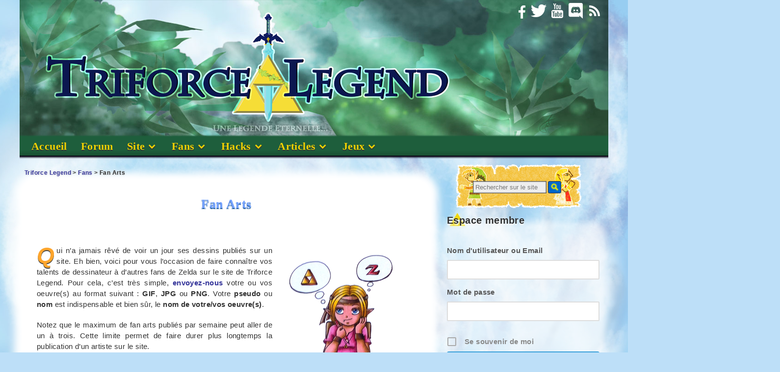

--- FILE ---
content_type: text/html; charset=UTF-8
request_url: https://www.triforce-legend.com/v6/fans/fan-arts/
body_size: 18926
content:
<!DOCTYPE html>
<html lang="fr-FR">
<head>
<meta charset="UTF-8" />
<meta name="viewport" content="width=device-width, initial-scale=1.0, minimum-scale=1.0" />
<title>Fan Arts &#8211; Triforce Legend</title>
<meta name='robots' content='max-image-preview:large' />
<link rel="profile" href="http://gmpg.org/xfn/11" />
<link rel="pingback" href="https://www.triforce-legend.com/v6/xmlrpc.php" />
<link rel='dns-prefetch' href='//fonts.googleapis.com' />
<link rel="alternate" type="application/rss+xml" title="Triforce Legend &raquo; Flux" href="https://www.triforce-legend.com/v6/feed/" />
<link rel="alternate" type="application/rss+xml" title="Triforce Legend &raquo; Flux des commentaires" href="https://www.triforce-legend.com/v6/comments/feed/" />
<script type="text/javascript">
/* <![CDATA[ */
window._wpemojiSettings = {"baseUrl":"https:\/\/s.w.org\/images\/core\/emoji\/15.0.3\/72x72\/","ext":".png","svgUrl":"https:\/\/s.w.org\/images\/core\/emoji\/15.0.3\/svg\/","svgExt":".svg","source":{"concatemoji":"https:\/\/www.triforce-legend.com\/v6\/wp-includes\/js\/wp-emoji-release.min.js?ver=6.5.7"}};
/*! This file is auto-generated */
!function(i,n){var o,s,e;function c(e){try{var t={supportTests:e,timestamp:(new Date).valueOf()};sessionStorage.setItem(o,JSON.stringify(t))}catch(e){}}function p(e,t,n){e.clearRect(0,0,e.canvas.width,e.canvas.height),e.fillText(t,0,0);var t=new Uint32Array(e.getImageData(0,0,e.canvas.width,e.canvas.height).data),r=(e.clearRect(0,0,e.canvas.width,e.canvas.height),e.fillText(n,0,0),new Uint32Array(e.getImageData(0,0,e.canvas.width,e.canvas.height).data));return t.every(function(e,t){return e===r[t]})}function u(e,t,n){switch(t){case"flag":return n(e,"\ud83c\udff3\ufe0f\u200d\u26a7\ufe0f","\ud83c\udff3\ufe0f\u200b\u26a7\ufe0f")?!1:!n(e,"\ud83c\uddfa\ud83c\uddf3","\ud83c\uddfa\u200b\ud83c\uddf3")&&!n(e,"\ud83c\udff4\udb40\udc67\udb40\udc62\udb40\udc65\udb40\udc6e\udb40\udc67\udb40\udc7f","\ud83c\udff4\u200b\udb40\udc67\u200b\udb40\udc62\u200b\udb40\udc65\u200b\udb40\udc6e\u200b\udb40\udc67\u200b\udb40\udc7f");case"emoji":return!n(e,"\ud83d\udc26\u200d\u2b1b","\ud83d\udc26\u200b\u2b1b")}return!1}function f(e,t,n){var r="undefined"!=typeof WorkerGlobalScope&&self instanceof WorkerGlobalScope?new OffscreenCanvas(300,150):i.createElement("canvas"),a=r.getContext("2d",{willReadFrequently:!0}),o=(a.textBaseline="top",a.font="600 32px Arial",{});return e.forEach(function(e){o[e]=t(a,e,n)}),o}function t(e){var t=i.createElement("script");t.src=e,t.defer=!0,i.head.appendChild(t)}"undefined"!=typeof Promise&&(o="wpEmojiSettingsSupports",s=["flag","emoji"],n.supports={everything:!0,everythingExceptFlag:!0},e=new Promise(function(e){i.addEventListener("DOMContentLoaded",e,{once:!0})}),new Promise(function(t){var n=function(){try{var e=JSON.parse(sessionStorage.getItem(o));if("object"==typeof e&&"number"==typeof e.timestamp&&(new Date).valueOf()<e.timestamp+604800&&"object"==typeof e.supportTests)return e.supportTests}catch(e){}return null}();if(!n){if("undefined"!=typeof Worker&&"undefined"!=typeof OffscreenCanvas&&"undefined"!=typeof URL&&URL.createObjectURL&&"undefined"!=typeof Blob)try{var e="postMessage("+f.toString()+"("+[JSON.stringify(s),u.toString(),p.toString()].join(",")+"));",r=new Blob([e],{type:"text/javascript"}),a=new Worker(URL.createObjectURL(r),{name:"wpTestEmojiSupports"});return void(a.onmessage=function(e){c(n=e.data),a.terminate(),t(n)})}catch(e){}c(n=f(s,u,p))}t(n)}).then(function(e){for(var t in e)n.supports[t]=e[t],n.supports.everything=n.supports.everything&&n.supports[t],"flag"!==t&&(n.supports.everythingExceptFlag=n.supports.everythingExceptFlag&&n.supports[t]);n.supports.everythingExceptFlag=n.supports.everythingExceptFlag&&!n.supports.flag,n.DOMReady=!1,n.readyCallback=function(){n.DOMReady=!0}}).then(function(){return e}).then(function(){var e;n.supports.everything||(n.readyCallback(),(e=n.source||{}).concatemoji?t(e.concatemoji):e.wpemoji&&e.twemoji&&(t(e.twemoji),t(e.wpemoji)))}))}((window,document),window._wpemojiSettings);
/* ]]> */
</script>
<link rel='stylesheet' id='pt-cv-public-style-css' href='https://www.triforce-legend.com/v6/wp-content/plugins/content-views-query-and-display-post-page/public/assets/css/cv.css?ver=4.2.1' type='text/css' media='all' />
<style id='wp-emoji-styles-inline-css' type='text/css'>

	img.wp-smiley, img.emoji {
		display: inline !important;
		border: none !important;
		box-shadow: none !important;
		height: 1em !important;
		width: 1em !important;
		margin: 0 0.07em !important;
		vertical-align: -0.1em !important;
		background: none !important;
		padding: 0 !important;
	}
</style>
<link rel='stylesheet' id='wp-block-library-css' href='https://www.triforce-legend.com/v6/wp-includes/css/dist/block-library/style.min.css?ver=6.5.7' type='text/css' media='all' />
<style id='classic-theme-styles-inline-css' type='text/css'>
/*! This file is auto-generated */
.wp-block-button__link{color:#fff;background-color:#32373c;border-radius:9999px;box-shadow:none;text-decoration:none;padding:calc(.667em + 2px) calc(1.333em + 2px);font-size:1.125em}.wp-block-file__button{background:#32373c;color:#fff;text-decoration:none}
</style>
<style id='global-styles-inline-css' type='text/css'>
body{--wp--preset--color--black: #000000;--wp--preset--color--cyan-bluish-gray: #abb8c3;--wp--preset--color--white: #ffffff;--wp--preset--color--pale-pink: #f78da7;--wp--preset--color--vivid-red: #cf2e2e;--wp--preset--color--luminous-vivid-orange: #ff6900;--wp--preset--color--luminous-vivid-amber: #fcb900;--wp--preset--color--light-green-cyan: #7bdcb5;--wp--preset--color--vivid-green-cyan: #00d084;--wp--preset--color--pale-cyan-blue: #8ed1fc;--wp--preset--color--vivid-cyan-blue: #0693e3;--wp--preset--color--vivid-purple: #9b51e0;--wp--preset--gradient--vivid-cyan-blue-to-vivid-purple: linear-gradient(135deg,rgba(6,147,227,1) 0%,rgb(155,81,224) 100%);--wp--preset--gradient--light-green-cyan-to-vivid-green-cyan: linear-gradient(135deg,rgb(122,220,180) 0%,rgb(0,208,130) 100%);--wp--preset--gradient--luminous-vivid-amber-to-luminous-vivid-orange: linear-gradient(135deg,rgba(252,185,0,1) 0%,rgba(255,105,0,1) 100%);--wp--preset--gradient--luminous-vivid-orange-to-vivid-red: linear-gradient(135deg,rgba(255,105,0,1) 0%,rgb(207,46,46) 100%);--wp--preset--gradient--very-light-gray-to-cyan-bluish-gray: linear-gradient(135deg,rgb(238,238,238) 0%,rgb(169,184,195) 100%);--wp--preset--gradient--cool-to-warm-spectrum: linear-gradient(135deg,rgb(74,234,220) 0%,rgb(151,120,209) 20%,rgb(207,42,186) 40%,rgb(238,44,130) 60%,rgb(251,105,98) 80%,rgb(254,248,76) 100%);--wp--preset--gradient--blush-light-purple: linear-gradient(135deg,rgb(255,206,236) 0%,rgb(152,150,240) 100%);--wp--preset--gradient--blush-bordeaux: linear-gradient(135deg,rgb(254,205,165) 0%,rgb(254,45,45) 50%,rgb(107,0,62) 100%);--wp--preset--gradient--luminous-dusk: linear-gradient(135deg,rgb(255,203,112) 0%,rgb(199,81,192) 50%,rgb(65,88,208) 100%);--wp--preset--gradient--pale-ocean: linear-gradient(135deg,rgb(255,245,203) 0%,rgb(182,227,212) 50%,rgb(51,167,181) 100%);--wp--preset--gradient--electric-grass: linear-gradient(135deg,rgb(202,248,128) 0%,rgb(113,206,126) 100%);--wp--preset--gradient--midnight: linear-gradient(135deg,rgb(2,3,129) 0%,rgb(40,116,252) 100%);--wp--preset--font-size--small: 13px;--wp--preset--font-size--medium: 20px;--wp--preset--font-size--large: 36px;--wp--preset--font-size--x-large: 42px;--wp--preset--spacing--20: 0.44rem;--wp--preset--spacing--30: 0.67rem;--wp--preset--spacing--40: 1rem;--wp--preset--spacing--50: 1.5rem;--wp--preset--spacing--60: 2.25rem;--wp--preset--spacing--70: 3.38rem;--wp--preset--spacing--80: 5.06rem;--wp--preset--shadow--natural: 6px 6px 9px rgba(0, 0, 0, 0.2);--wp--preset--shadow--deep: 12px 12px 50px rgba(0, 0, 0, 0.4);--wp--preset--shadow--sharp: 6px 6px 0px rgba(0, 0, 0, 0.2);--wp--preset--shadow--outlined: 6px 6px 0px -3px rgba(255, 255, 255, 1), 6px 6px rgba(0, 0, 0, 1);--wp--preset--shadow--crisp: 6px 6px 0px rgba(0, 0, 0, 1);}:where(.is-layout-flex){gap: 0.5em;}:where(.is-layout-grid){gap: 0.5em;}body .is-layout-flex{display: flex;}body .is-layout-flex{flex-wrap: wrap;align-items: center;}body .is-layout-flex > *{margin: 0;}body .is-layout-grid{display: grid;}body .is-layout-grid > *{margin: 0;}:where(.wp-block-columns.is-layout-flex){gap: 2em;}:where(.wp-block-columns.is-layout-grid){gap: 2em;}:where(.wp-block-post-template.is-layout-flex){gap: 1.25em;}:where(.wp-block-post-template.is-layout-grid){gap: 1.25em;}.has-black-color{color: var(--wp--preset--color--black) !important;}.has-cyan-bluish-gray-color{color: var(--wp--preset--color--cyan-bluish-gray) !important;}.has-white-color{color: var(--wp--preset--color--white) !important;}.has-pale-pink-color{color: var(--wp--preset--color--pale-pink) !important;}.has-vivid-red-color{color: var(--wp--preset--color--vivid-red) !important;}.has-luminous-vivid-orange-color{color: var(--wp--preset--color--luminous-vivid-orange) !important;}.has-luminous-vivid-amber-color{color: var(--wp--preset--color--luminous-vivid-amber) !important;}.has-light-green-cyan-color{color: var(--wp--preset--color--light-green-cyan) !important;}.has-vivid-green-cyan-color{color: var(--wp--preset--color--vivid-green-cyan) !important;}.has-pale-cyan-blue-color{color: var(--wp--preset--color--pale-cyan-blue) !important;}.has-vivid-cyan-blue-color{color: var(--wp--preset--color--vivid-cyan-blue) !important;}.has-vivid-purple-color{color: var(--wp--preset--color--vivid-purple) !important;}.has-black-background-color{background-color: var(--wp--preset--color--black) !important;}.has-cyan-bluish-gray-background-color{background-color: var(--wp--preset--color--cyan-bluish-gray) !important;}.has-white-background-color{background-color: var(--wp--preset--color--white) !important;}.has-pale-pink-background-color{background-color: var(--wp--preset--color--pale-pink) !important;}.has-vivid-red-background-color{background-color: var(--wp--preset--color--vivid-red) !important;}.has-luminous-vivid-orange-background-color{background-color: var(--wp--preset--color--luminous-vivid-orange) !important;}.has-luminous-vivid-amber-background-color{background-color: var(--wp--preset--color--luminous-vivid-amber) !important;}.has-light-green-cyan-background-color{background-color: var(--wp--preset--color--light-green-cyan) !important;}.has-vivid-green-cyan-background-color{background-color: var(--wp--preset--color--vivid-green-cyan) !important;}.has-pale-cyan-blue-background-color{background-color: var(--wp--preset--color--pale-cyan-blue) !important;}.has-vivid-cyan-blue-background-color{background-color: var(--wp--preset--color--vivid-cyan-blue) !important;}.has-vivid-purple-background-color{background-color: var(--wp--preset--color--vivid-purple) !important;}.has-black-border-color{border-color: var(--wp--preset--color--black) !important;}.has-cyan-bluish-gray-border-color{border-color: var(--wp--preset--color--cyan-bluish-gray) !important;}.has-white-border-color{border-color: var(--wp--preset--color--white) !important;}.has-pale-pink-border-color{border-color: var(--wp--preset--color--pale-pink) !important;}.has-vivid-red-border-color{border-color: var(--wp--preset--color--vivid-red) !important;}.has-luminous-vivid-orange-border-color{border-color: var(--wp--preset--color--luminous-vivid-orange) !important;}.has-luminous-vivid-amber-border-color{border-color: var(--wp--preset--color--luminous-vivid-amber) !important;}.has-light-green-cyan-border-color{border-color: var(--wp--preset--color--light-green-cyan) !important;}.has-vivid-green-cyan-border-color{border-color: var(--wp--preset--color--vivid-green-cyan) !important;}.has-pale-cyan-blue-border-color{border-color: var(--wp--preset--color--pale-cyan-blue) !important;}.has-vivid-cyan-blue-border-color{border-color: var(--wp--preset--color--vivid-cyan-blue) !important;}.has-vivid-purple-border-color{border-color: var(--wp--preset--color--vivid-purple) !important;}.has-vivid-cyan-blue-to-vivid-purple-gradient-background{background: var(--wp--preset--gradient--vivid-cyan-blue-to-vivid-purple) !important;}.has-light-green-cyan-to-vivid-green-cyan-gradient-background{background: var(--wp--preset--gradient--light-green-cyan-to-vivid-green-cyan) !important;}.has-luminous-vivid-amber-to-luminous-vivid-orange-gradient-background{background: var(--wp--preset--gradient--luminous-vivid-amber-to-luminous-vivid-orange) !important;}.has-luminous-vivid-orange-to-vivid-red-gradient-background{background: var(--wp--preset--gradient--luminous-vivid-orange-to-vivid-red) !important;}.has-very-light-gray-to-cyan-bluish-gray-gradient-background{background: var(--wp--preset--gradient--very-light-gray-to-cyan-bluish-gray) !important;}.has-cool-to-warm-spectrum-gradient-background{background: var(--wp--preset--gradient--cool-to-warm-spectrum) !important;}.has-blush-light-purple-gradient-background{background: var(--wp--preset--gradient--blush-light-purple) !important;}.has-blush-bordeaux-gradient-background{background: var(--wp--preset--gradient--blush-bordeaux) !important;}.has-luminous-dusk-gradient-background{background: var(--wp--preset--gradient--luminous-dusk) !important;}.has-pale-ocean-gradient-background{background: var(--wp--preset--gradient--pale-ocean) !important;}.has-electric-grass-gradient-background{background: var(--wp--preset--gradient--electric-grass) !important;}.has-midnight-gradient-background{background: var(--wp--preset--gradient--midnight) !important;}.has-small-font-size{font-size: var(--wp--preset--font-size--small) !important;}.has-medium-font-size{font-size: var(--wp--preset--font-size--medium) !important;}.has-large-font-size{font-size: var(--wp--preset--font-size--large) !important;}.has-x-large-font-size{font-size: var(--wp--preset--font-size--x-large) !important;}
.wp-block-navigation a:where(:not(.wp-element-button)){color: inherit;}
:where(.wp-block-post-template.is-layout-flex){gap: 1.25em;}:where(.wp-block-post-template.is-layout-grid){gap: 1.25em;}
:where(.wp-block-columns.is-layout-flex){gap: 2em;}:where(.wp-block-columns.is-layout-grid){gap: 2em;}
.wp-block-pullquote{font-size: 1.5em;line-height: 1.6;}
</style>
<style id='age-gate-custom-inline-css' type='text/css'>
:root{--ag-background-color: rgba(189,223,248,1);--ag-background-image: url(https://www.triforce-legend.com/v6/wp-content/uploads/2018/03/BOTW_ZeldaPose-1.png);--ag-background-image-position: center center;--ag-background-image-opacity: 1;--ag-blur: 5px;}
</style>
<link rel='stylesheet' id='age-gate-css' href='https://www.triforce-legend.com/v6/wp-content/plugins/age-gate/dist/main.css?ver=3.4.1' type='text/css' media='all' />
<style id='age-gate-options-inline-css' type='text/css'>
:root{--ag-background-color: rgba(189,223,248,1);--ag-background-image: url(https://www.triforce-legend.com/v6/wp-content/uploads/2018/03/BOTW_ZeldaPose-1.png);--ag-background-image-position: center center;--ag-background-image-opacity: 1;--ag-blur: 5px;}
</style>
<link rel='stylesheet' id='cf7-style-frontend-style-css' href='https://www.triforce-legend.com/v6/wp-content/plugins/contact-form-7-style/css/frontend.css?ver=3.1.9' type='text/css' media='all' />
<link rel='stylesheet' id='cf7-style-responsive-style-css' href='https://www.triforce-legend.com/v6/wp-content/plugins/contact-form-7-style/css/responsive.css?ver=3.1.9' type='text/css' media='all' />
<link rel='stylesheet' id='contact-form-7-css' href='https://www.triforce-legend.com/v6/wp-content/plugins/contact-form-7/includes/css/styles.css?ver=5.9.8' type='text/css' media='all' />
<link rel='stylesheet' id='uaf_client_css-css' href='https://www.triforce-legend.com/v6/wp-content/uploads/useanyfont/uaf.css?ver=1764314430' type='text/css' media='all' />
<link rel='stylesheet' id='frontier-font-css' href='//fonts.googleapis.com/css?family=Roboto+Condensed%3A400%2C700%7CArimo%3A400%2C700&#038;ver=6.5.7' type='text/css' media='all' />
<link rel='stylesheet' id='genericons-css' href='https://www.triforce-legend.com/v6/wp-content/themes/tl_v60/includes/genericons/genericons.css?ver=1.3.0' type='text/css' media='all' />
<link rel='stylesheet' id='frontier-main-css' href='https://www.triforce-legend.com/v6/wp-content/themes/tl_v60/style.css?ver=1.3.0' type='text/css' media='all' />
<link rel='stylesheet' id='frontier-responsive-css' href='https://www.triforce-legend.com/v6/wp-content/themes/tl_v60/responsive.css?ver=1.3.0' type='text/css' media='all' />
<link rel='stylesheet' id='fancybox-css' href='https://www.triforce-legend.com/v6/wp-content/plugins/easy-fancybox/fancybox/1.5.4/jquery.fancybox.min.css?ver=6.5.7' type='text/css' media='screen' />
<link rel='stylesheet' id='tablepress-default-css' href='https://www.triforce-legend.com/v6/wp-content/plugins/tablepress/css/build/default.css?ver=3.2.6' type='text/css' media='all' />
<link rel='stylesheet' id='tmm-css' href='https://www.triforce-legend.com/v6/wp-content/plugins/team-members/inc/css/tmm_style.css?ver=6.5.7' type='text/css' media='all' />
<link rel='stylesheet' id='um_modal-css' href='https://www.triforce-legend.com/v6/wp-content/plugins/ultimate-member/assets/css/um-modal.min.css?ver=2.11.1' type='text/css' media='all' />
<link rel='stylesheet' id='um_ui-css' href='https://www.triforce-legend.com/v6/wp-content/plugins/ultimate-member/assets/libs/jquery-ui/jquery-ui.min.css?ver=1.13.2' type='text/css' media='all' />
<link rel='stylesheet' id='um_tipsy-css' href='https://www.triforce-legend.com/v6/wp-content/plugins/ultimate-member/assets/libs/tipsy/tipsy.min.css?ver=1.0.0a' type='text/css' media='all' />
<link rel='stylesheet' id='um_raty-css' href='https://www.triforce-legend.com/v6/wp-content/plugins/ultimate-member/assets/libs/raty/um-raty.min.css?ver=2.6.0' type='text/css' media='all' />
<link rel='stylesheet' id='select2-css' href='https://www.triforce-legend.com/v6/wp-content/plugins/ultimate-member/assets/libs/select2/select2.min.css?ver=4.0.13' type='text/css' media='all' />
<link rel='stylesheet' id='um_fileupload-css' href='https://www.triforce-legend.com/v6/wp-content/plugins/ultimate-member/assets/css/um-fileupload.min.css?ver=2.11.1' type='text/css' media='all' />
<link rel='stylesheet' id='um_confirm-css' href='https://www.triforce-legend.com/v6/wp-content/plugins/ultimate-member/assets/libs/um-confirm/um-confirm.min.css?ver=1.0' type='text/css' media='all' />
<link rel='stylesheet' id='um_datetime-css' href='https://www.triforce-legend.com/v6/wp-content/plugins/ultimate-member/assets/libs/pickadate/default.min.css?ver=3.6.2' type='text/css' media='all' />
<link rel='stylesheet' id='um_datetime_date-css' href='https://www.triforce-legend.com/v6/wp-content/plugins/ultimate-member/assets/libs/pickadate/default.date.min.css?ver=3.6.2' type='text/css' media='all' />
<link rel='stylesheet' id='um_datetime_time-css' href='https://www.triforce-legend.com/v6/wp-content/plugins/ultimate-member/assets/libs/pickadate/default.time.min.css?ver=3.6.2' type='text/css' media='all' />
<link rel='stylesheet' id='um_fonticons_ii-css' href='https://www.triforce-legend.com/v6/wp-content/plugins/ultimate-member/assets/libs/legacy/fonticons/fonticons-ii.min.css?ver=2.11.1' type='text/css' media='all' />
<link rel='stylesheet' id='um_fonticons_fa-css' href='https://www.triforce-legend.com/v6/wp-content/plugins/ultimate-member/assets/libs/legacy/fonticons/fonticons-fa.min.css?ver=2.11.1' type='text/css' media='all' />
<link rel='stylesheet' id='um_fontawesome-css' href='https://www.triforce-legend.com/v6/wp-content/plugins/ultimate-member/assets/css/um-fontawesome.min.css?ver=6.5.2' type='text/css' media='all' />
<link rel='stylesheet' id='um_common-css' href='https://www.triforce-legend.com/v6/wp-content/plugins/ultimate-member/assets/css/common.min.css?ver=2.11.1' type='text/css' media='all' />
<link rel='stylesheet' id='um_responsive-css' href='https://www.triforce-legend.com/v6/wp-content/plugins/ultimate-member/assets/css/um-responsive.min.css?ver=2.11.1' type='text/css' media='all' />
<link rel='stylesheet' id='um_styles-css' href='https://www.triforce-legend.com/v6/wp-content/plugins/ultimate-member/assets/css/um-styles.min.css?ver=2.11.1' type='text/css' media='all' />
<link rel='stylesheet' id='um_crop-css' href='https://www.triforce-legend.com/v6/wp-content/plugins/ultimate-member/assets/libs/cropper/cropper.min.css?ver=1.6.1' type='text/css' media='all' />
<link rel='stylesheet' id='um_profile-css' href='https://www.triforce-legend.com/v6/wp-content/plugins/ultimate-member/assets/css/um-profile.min.css?ver=2.11.1' type='text/css' media='all' />
<link rel='stylesheet' id='um_account-css' href='https://www.triforce-legend.com/v6/wp-content/plugins/ultimate-member/assets/css/um-account.min.css?ver=2.11.1' type='text/css' media='all' />
<link rel='stylesheet' id='um_misc-css' href='https://www.triforce-legend.com/v6/wp-content/plugins/ultimate-member/assets/css/um-misc.min.css?ver=2.11.1' type='text/css' media='all' />
<link rel='stylesheet' id='um_default_css-css' href='https://www.triforce-legend.com/v6/wp-content/plugins/ultimate-member/assets/css/um-old-default.min.css?ver=2.11.1' type='text/css' media='all' />
<link rel='stylesheet' id='um_old_css-css' href='https://www.triforce-legend.com/v6/wp-content/plugins/ultimate-member/../../uploads/ultimatemember/um_old_settings.css?ver=2.0.0' type='text/css' media='all' />
<link rel="icon" href="https://www.triforce-legend.com/favicon.ico" type="image/x-icon" />
<script type="text/javascript" src="https://www.triforce-legend.com/v6/wp-includes/js/jquery/jquery.js?ver=3.7.1" id="jquery-core-js"></script>
<script type="text/javascript" src="https://www.triforce-legend.com/v6/wp-includes/js/jquery/jquery-migrate.min.js?ver=3.4.1" id="jquery-migrate-js"></script>
<script type="text/javascript" src="https://www.triforce-legend.com/v6/wp-content/plugins/ultimate-member/assets/js/um-gdpr.min.js?ver=2.11.1" id="um-gdpr-js"></script>
<link rel="https://api.w.org/" href="https://www.triforce-legend.com/v6/wp-json/" /><link rel="alternate" type="application/json" href="https://www.triforce-legend.com/v6/wp-json/wp/v2/pages/200" /><link rel="EditURI" type="application/rsd+xml" title="RSD" href="https://www.triforce-legend.com/v6/xmlrpc.php?rsd" />
<meta name="generator" content="WordPress 6.5.7" />
<link rel="canonical" href="https://www.triforce-legend.com/v6/fans/fan-arts/" />
<link rel='shortlink' href='https://www.triforce-legend.com/v6/?p=200' />
<link rel="alternate" type="application/json+oembed" href="https://www.triforce-legend.com/v6/wp-json/oembed/1.0/embed?url=https%3A%2F%2Fwww.triforce-legend.com%2Fv6%2Ffans%2Ffan-arts%2F" />
<link rel="alternate" type="text/xml+oembed" href="https://www.triforce-legend.com/v6/wp-json/oembed/1.0/embed?url=https%3A%2F%2Fwww.triforce-legend.com%2Fv6%2Ffans%2Ffan-arts%2F&#038;format=xml" />
<style type="text/css">* Custom css for Access Category Password form */
	.acpwd-container {
	
	}
	
	.acpwd-added-excerpt {
	}
	
	.acpwd-info-message {
	
	}
	
	.acpwd-form {
	
	}
	.acpwd-pass {
	
	}
	
	.acpwd-submit {
	
	}
	
	.acpwd-error-message {
		color: darkred;
	}</style><!-- <meta name="NextGEN" version="3.1.7" /> -->

<meta property="Frontier Theme" content="1.3.0" />
<style type="text/css" media="screen">
	#container 	{width: 1200px;}
	#header 	{min-height: 0px;}
	#content 	{width: 70%;}
	#sidebar-left 	{width: 30%;}
	#sidebar-right 	{width: 30%;}
</style>

<style type="text/css" media="screen">
	.page-template-page-cs-php #content, .page-template-page-sc-php #content {width: 70%;}
	.page-template-page-cs-php #sidebar-left, .page-template-page-sc-php #sidebar-left,
	.page-template-page-cs-php #sidebar-right, .page-template-page-sc-php #sidebar-right {width: 30%;}
	.page-template-page-scs-php #content {width: 50%;}
	.page-template-page-scs-php #sidebar-left {width: 25%;}
	.page-template-page-scs-php #sidebar-right {width: 25%;}
</style>


<style class='cf7-style' media='screen' type='text/css'>
body .cf7-style.cf7-style-7288 {background-color: transparent;border-color: transparent;}body .cf7-style.cf7-style-7288 input {border-bottom-left-radius: 3px;border-bottom-right-radius: 3px;border-bottom-width: 2px;border-color: #dddddd;border-left-width: 2px;border-right-width: 2px;border-style: solid;border-top-left-radius: 3px;border-top-right-radius: 3px;border-top-width: 2px;font-size: 18px;line-height: 30px;margin-top: 5px;padding-bottom: 5px;padding-left: 10px;padding-right: 10px;padding-top: 5px;width: 80%;}body .cf7-style.cf7-style-7288 label {font-size: 16px;font-weight: bold;line-height: 18px;}body .cf7-style.cf7-style-7288 input[type='submit'] {background-color: #3ba1da;border-bottom-left-radius: 4px;border-bottom-right-radius: 4px;border-bottom-width: 3px;border-color: #3590c3;border-left-width: 0;border-right-width: 0;border-style: solid;border-top-left-radius: 4px;border-top-right-radius: 4px;border-top-width: 0;color: #ffffff;font-size: 18px;height: 50px;width: 150px;}body .cf7-style.cf7-style-7288 textarea {border-bottom-left-radius: 2px;border-bottom-right-radius: 2px;border-bottom-width: 2px;border-color: #dddddd;border-left-width: 2px;border-right-width: 2px;border-style: solid;border-top-left-radius: 2px;border-top-right-radius: 2px;border-top-width: 2px;font-size: 18px;line-height: 30px;margin-top: 10px;padding-bottom: 5px;padding-left: 5px;padding-right: 5px;padding-top: 5px;width: 100%;}body .cf7-style.cf7-style-7288 input[type='submit']:hover {background-color: #56a9d8;border-bottom-left-radius: 4px;border-bottom-right-radius: 4px;border-bottom-width: 3px;border-color: #4795c1;border-left-width: 0;border-right-width: 0;border-style: solid;border-top-left-radius: 4px;border-top-right-radius: 4px;border-top-width: 0;color: #ffffff;font-size: 18px;height: 50px;width: 150px;}
</style>
<style type="text/css" id="custom-background-css">
body.custom-background { background-color: #bddff8; }
</style>
					<style type="text/css" id="c4wp-checkout-css">
					.woocommerce-checkout .c4wp_captcha_field {
						margin-bottom: 10px;
						margin-top: 15px;
						position: relative;
						display: inline-block;
					}
				</style>
							<style type="text/css" id="c4wp-v3-lp-form-css">
				.login #login, .login #lostpasswordform {
					min-width: 350px !important;
				}
				.wpforms-field-c4wp iframe {
					width: 100% !important;
				}
			</style>
			<link rel='stylesheet' id='ngg_trigger_buttons-css' href='https://www.triforce-legend.com/v6/wp-content/plugins/nextgen-gallery/products/photocrati_nextgen/modules/nextgen_gallery_display/static/trigger_buttons.min.css?ver=3.1.7' type='text/css' media='all' />
<link rel='stylesheet' id='fancybox-0-css' href='https://www.triforce-legend.com/v6/wp-content/plugins/nextgen-gallery/products/photocrati_nextgen/modules/lightbox/static/fancybox/jquery.fancybox-1.3.4.min.css?ver=3.1.7' type='text/css' media='all' />
<link rel='stylesheet' id='fontawesome_v4_shim_style-css' href='https://use.fontawesome.com/releases/v5.3.1/css/v4-shims.css?ver=6.5.7' type='text/css' media='all' />
<link rel='stylesheet' id='fontawesome-css' href='https://use.fontawesome.com/releases/v5.3.1/css/all.css?ver=6.5.7' type='text/css' media='all' />
<link rel='stylesheet' id='nextgen_basic_album_style-css' href='https://www.triforce-legend.com/v6/wp-content/plugins/nextgen-gallery/products/photocrati_nextgen/modules/nextgen_basic_album/static/nextgen_basic_album.min.css?ver=3.1.7' type='text/css' media='all' />
<link rel='stylesheet' id='nextgen_pagination_style-css' href='https://www.triforce-legend.com/v6/wp-content/plugins/nextgen-gallery/products/photocrati_nextgen/modules/nextgen_pagination/static/style.min.css?ver=3.1.7' type='text/css' media='all' />
<link rel='stylesheet' id='nextgen_basic_album_breadcrumbs_style-css' href='https://www.triforce-legend.com/v6/wp-content/plugins/nextgen-gallery/products/photocrati_nextgen/modules/nextgen_basic_album/static/breadcrumbs.min.css?ver=3.1.7' type='text/css' media='all' />
<link rel='stylesheet' id='nggallery-css' href='https://www.triforce-legend.com/v6/wp-content/ngg_styles/nggallery.css?ver=3.1.7' type='text/css' media='all' />
</head>

<body class="page-template-default page page-id-200 page-child parent-pageid-879 custom-background">
<a id="haut"></a>
	
	
<div id="container" class="cf" itemscope itemtype="http://schema.org/WebPage">
	
			
		<div id="top-bar" class="cf">
			
			<div id="top-bar-info">
				
							</div>

			
					</div>
	
    <div id="header-icons">
        <a class="icons-divers" href="https://www.facebook.com/TryforceLegend" target="_blank"><img class="icons-divers" src="//www.triforce-legend.com/tl_v60/images/TLV6_Facebook.png" alt="" title="Facebook" onmouseover="javascript:this.src='//www.triforce-legend.com/tl_v60/images/TLV6_Facebook_Act.png';" onmouseout="javascript:this.src='//www.triforce-legend.com/tl_v60/images/TLV6_Facebook.png';" /></a><a class="icons-divers" href="https://twitter.com/TryforceLegend" target="_blank"><img class="icons-divers" src="//www.triforce-legend.com/tl_v60/images/TLV6_Twitter.png" alt="" title="Twitter" onmouseover="javascript:this.src='//www.triforce-legend.com/tl_v60/images/TLV6_Twitter_Act.png';" onmouseout="javascript:this.src='//www.triforce-legend.com/tl_v60/images/TLV6_Twitter.png';" /></a><a class="icons-divers" href="https://www.youtube.com/user/TriforceLegend2003" target="_blank"><img class="icons-divers" src="//www.triforce-legend.com/tl_v60/images/TLV6_Youtube.png" alt="" title="YouTube" onmouseover="javascript:this.src='//www.triforce-legend.com/tl_v60/images/TLV6_Youtube_Act.png';" onmouseout="javascript:this.src='//www.triforce-legend.com/tl_v60/images/TLV6_Youtube.png';" /></a><a class="icons-divers" href="https://discord.gg/aZ6NHma" target="_blank"><img class="icons-divers" src="//www.triforce-legend.com/tl_v60/images/TLV6_Discord.png" alt="" title="Discord" onmouseover="javascript:this.src='//www.triforce-legend.com/tl_v60/images/TLV6_Discord_Act.png';" onmouseout="javascript:this.src='//www.triforce-legend.com/tl_v60/images/TLV6_Discord.png';" /></a><a class="icons-divers" href="//www.triforce-legend.com/v6/rss" target="_blank"><img class="icons-divers" src="//www.triforce-legend.com/tl_v60/images/TLV6_RSS.png" alt="" title="Flux RSS" onmouseover="javascript:this.src='//www.triforce-legend.com/tl_v60/images/TLV6_RSS_Act.png';" onmouseout="javascript:this.src='//www.triforce-legend.com/tl_v60/images/TLV6_RSS.png';" /></a>
    </div>

			<div id="header" class="cf" itemscope itemtype="http://schema.org/WPHeader">
			
							<div id="header-logo">
					<!--<a href="https://www.triforce-legend.com/v6/">--><img src="https://www.triforce-legend.com/tl_v60/images/TLV6_Logo.png" alt="Triforce Legend" /><!--</a>-->
				</div>
			
			
					</div>
	
			
		<nav id="nav-main" class="cf drop" itemscope itemtype="http://schema.org/SiteNavigationElement">
			
    <div id="nav-icons">
        <a class="nav-icons-divers" href="https://www.facebook.com/TryforceLegend" target="_blank"><img class="nav-icons-divers" src="//www.triforce-legend.com/tl_v60/images/TLV6_Facebook_Act.png" alt="" title="Facebook" onmouseover="javascript:this.src='//www.triforce-legend.com/tl_v60/images/TLV6_Facebook.png';" onmouseout="javascript:this.src='//www.triforce-legend.com/tl_v60/images/TLV6_Facebook_Act.png';" /></a><a class="nav-icons-divers" href="https://twitter.com/TryforceLegend" target="_blank"><img class="nav-icons-divers" src="//www.triforce-legend.com/tl_v60/images/TLV6_Twitter_Act.png" alt="" title="Twitter" onmouseover="javascript:this.src='//www.triforce-legend.com/tl_v60/images/TLV6_Twitter.png';" onmouseout="javascript:this.src='//www.triforce-legend.com/tl_v60/images/TLV6_Twitter_Act.png';" /></a><a class="nav-icons-divers" href="https://www.youtube.com/user/TriforceLegend2003" target="_blank"><img class="nav-icons-divers" src="//www.triforce-legend.com/tl_v60/images/TLV6_Youtube_Act.png" alt="" title="YouTube" onmouseover="javascript:this.src='//www.triforce-legend.com/tl_v60/images/TLV6_Youtube.png';" onmouseout="javascript:this.src='//www.triforce-legend.com/tl_v60/images/TLV6_Youtube_Act.png';" /></a><a class="nav-icons-divers" href="https://discord.gg/aZ6NHma" target="_blank"><img class="nav-icons-divers" src="//www.triforce-legend.com/tl_v60/images/TLV6_Discord_Act.png" alt="" title="Discord" onmouseover="javascript:this.src='//www.triforce-legend.com/tl_v60/images/TLV6_Discord.png';" onmouseout="javascript:this.src='//www.triforce-legend.com/tl_v60/images/TLV6_Discord_Act.png';" /></a><a class="nav-icons-divers" href="//www.triforce-legend.com/rss" target="_blank"><img class="nav-icons-divers" src="//www.triforce-legend.com/tl_v60/images/TLV6_RSS_Act.png" alt="" title="Flux RSS" onmouseover="javascript:this.src='//www.triforce-legend.com/tl_v60/images/TLV6_RSS.png';" onmouseout="javascript:this.src='//www.triforce-legend.com/tl_v60/images/TLV6_RSS_Act.png';" /></a>
    </div>

							<a href="#" class="drop-toggle"><span class="genericon genericon-menu"></span></a>
			
			<ul id="menu-triforce-legend-v6" class="nav-main"><li id="menu-item-32" class="menu-item menu-item-type-custom menu-item-object-custom menu-item-32"><a href="https://www.triforce-legend.com">Accueil</a></li>
<li id="menu-item-118" class="menu-item menu-item-type-custom menu-item-object-custom menu-item-118"><a href="https://www.triforce-legend.com/forum">Forum</a></li>
<li id="menu-item-6651" class="menu-item menu-item-type-post_type menu-item-object-page menu-item-has-children menu-item-6651"><a href="https://www.triforce-legend.com/v6/site/">Site</a>
<ul class="sub-menu">
	<li id="menu-item-199" class="menu-item menu-item-type-post_type menu-item-object-page menu-item-199"><a href="https://www.triforce-legend.com/v6/site/equipe-du-site/">Équipe du site</a></li>
	<li id="menu-item-6943" class="menu-item menu-item-type-post_type menu-item-object-page menu-item-has-children menu-item-6943"><a href="https://www.triforce-legend.com/v6/site/passe-du-site/">Passé du site</a>
	<ul class="sub-menu">
		<li id="menu-item-6688" class="menu-item menu-item-type-post_type menu-item-object-page menu-item-6688"><a href="https://www.triforce-legend.com/v6/historique-du-site/">Historique du site</a></li>
		<li id="menu-item-259" class="menu-item menu-item-type-post_type menu-item-object-page menu-item-259"><a href="https://www.triforce-legend.com/v6/site/passe-du-site/versions-du-site/">Versions du site</a></li>
		<li id="menu-item-265" class="menu-item menu-item-type-post_type menu-item-object-page menu-item-265"><a href="https://www.triforce-legend.com/v6/recompenses/">Récompenses</a></li>
		<li id="menu-item-256" class="menu-item menu-item-type-post_type menu-item-object-page menu-item-256"><a href="https://www.triforce-legend.com/v6/site/passe-du-site/splashs-du-site/">Splashs du site</a></li>
		<li id="menu-item-6968" class="menu-item menu-item-type-post_type menu-item-object-page menu-item-6968"><a href="https://www.triforce-legend.com/v6/site/passe-du-site/anniversaires/">Anniversaires</a></li>
		<li id="menu-item-262" class="menu-item menu-item-type-post_type menu-item-object-page menu-item-262"><a href="https://www.triforce-legend.com/v6/site/passe-du-site/anciennes-news/">Anciennes news</a></li>
	</ul>
</li>
	<li id="menu-item-6944" class="menu-item menu-item-type-post_type menu-item-object-page menu-item-has-children menu-item-6944"><a href="https://www.triforce-legend.com/v6/site/univers-de-tl/">Univers de TL</a>
	<ul class="sub-menu">
		<li id="menu-item-415" class="menu-item menu-item-type-post_type menu-item-object-page menu-item-415"><a href="https://www.triforce-legend.com/v6/qui-es-tu-kasuto/">Qui es-tu Kasuto ?</a></li>
		<li id="menu-item-9457" class="menu-item menu-item-type-post_type menu-item-object-page menu-item-9457"><a href="https://www.triforce-legend.com/v6/site/univers-de-tl/la-famille-tl/">La famille TL</a></li>
		<li id="menu-item-232" class="menu-item menu-item-type-post_type menu-item-object-page menu-item-232"><a href="https://www.triforce-legend.com/v6/site/univers-de-tl/bandes-dessinees-tl/">Bandes Dessinées</a></li>
		<li id="menu-item-236" class="menu-item menu-item-type-post_type menu-item-object-page menu-item-236"><a href="https://www.triforce-legend.com/v6/site/univers-de-tl/strips-tl/">Strips</a></li>
		<li id="menu-item-239" class="menu-item menu-item-type-post_type menu-item-object-page menu-item-239"><a href="https://www.triforce-legend.com/v6/site/univers-de-tl/sprites-comics-tl/">Sprites Comics</a></li>
		<li id="menu-item-9266" class="menu-item menu-item-type-taxonomy menu-item-object-category menu-item-9266"><a href="https://www.triforce-legend.com/v6/category/news/fans-day/">News des Fan’s Day</a></li>
	</ul>
</li>
	<li id="menu-item-898" class="menu-item menu-item-type-post_type menu-item-object-page menu-item-898"><a href="https://www.triforce-legend.com/v6/site/concours/">Concours</a></li>
	<li id="menu-item-268" class="menu-item menu-item-type-post_type menu-item-object-page menu-item-268"><a href="https://www.triforce-legend.com/v6/site/interviews/">Interviews</a></li>
</ul>
</li>
<li id="menu-item-6650" class="menu-item menu-item-type-post_type menu-item-object-page current-page-ancestor current-menu-ancestor current-menu-parent current-page-parent current_page_parent current_page_ancestor menu-item-has-children menu-item-6650"><a href="https://www.triforce-legend.com/v6/fans/">Fans</a>
<ul class="sub-menu">
	<li id="menu-item-202" class="menu-item menu-item-type-post_type menu-item-object-page current-menu-item page_item page-item-200 current_page_item menu-item-202"><a href="https://www.triforce-legend.com/v6/fans/fan-arts/" aria-current="page">Arts</a></li>
	<li id="menu-item-205" class="menu-item menu-item-type-post_type menu-item-object-page menu-item-205"><a href="https://www.triforce-legend.com/v6/fans/fan-fictions/">Fictions</a></li>
	<li id="menu-item-214" class="menu-item menu-item-type-post_type menu-item-object-page menu-item-214"><a href="https://www.triforce-legend.com/v6/fans/fan-bandes-dessinees/">Bandes Dessinées</a></li>
	<li id="menu-item-217" class="menu-item menu-item-type-post_type menu-item-object-page menu-item-217"><a href="https://www.triforce-legend.com/v6/fans/fan-strips/">Strips</a></li>
	<li id="menu-item-208" class="menu-item menu-item-type-post_type menu-item-object-page menu-item-208"><a href="https://www.triforce-legend.com/v6/fans/fan-sprites-comics/">Sprites Comics</a></li>
	<li id="menu-item-211" class="menu-item menu-item-type-post_type menu-item-object-page menu-item-211"><a href="https://www.triforce-legend.com/v6/fans/fan-trucages/">Trucages</a></li>
	<li id="menu-item-300" class="menu-item menu-item-type-post_type menu-item-object-page menu-item-300"><a href="https://www.triforce-legend.com/v6/fans/fonds-decran/">Fonds d&#8217;écran</a></li>
	<li id="menu-item-301" class="menu-item menu-item-type-post_type menu-item-object-page menu-item-301"><a href="https://www.triforce-legend.com/v6/fans/palais-des-gifs/">Gifs</a></li>
</ul>
</li>
<li id="menu-item-6654" class="menu-item menu-item-type-post_type menu-item-object-page menu-item-has-children menu-item-6654"><a href="https://www.triforce-legend.com/v6/hacks/">Hacks</a>
<ul class="sub-menu">
	<li id="menu-item-223" class="menu-item menu-item-type-post_type menu-item-object-page menu-item-223"><a href="https://www.triforce-legend.com/v6/hacks/betas/">Betas</a></li>
	<li id="menu-item-8092" class="menu-item menu-item-type-post_type menu-item-object-page menu-item-8092"><a href="https://www.triforce-legend.com/v6/hacks/editeurs-outils/">Éditeurs/Outils</a></li>
	<li id="menu-item-1154" class="menu-item menu-item-type-taxonomy menu-item-object-category menu-item-1154"><a href="https://www.triforce-legend.com/v6/category/hacks/">Derniers articles</a></li>
</ul>
</li>
<li id="menu-item-6653" class="menu-item menu-item-type-post_type menu-item-object-page menu-item-has-children menu-item-6653"><a href="https://www.triforce-legend.com/v6/articles/">Articles</a>
<ul class="sub-menu">
	<li id="menu-item-7645" class="menu-item menu-item-type-post_type menu-item-object-page menu-item-7645"><a href="https://www.triforce-legend.com/v6/articles/univers-de-zelda/">Univers de Zelda</a></li>
	<li id="menu-item-1157" class="menu-item menu-item-type-taxonomy menu-item-object-category menu-item-1157"><a href="https://www.triforce-legend.com/v6/category/articles/">Derniers articles</a></li>
</ul>
</li>
<li id="menu-item-6655" class="menu-item menu-item-type-post_type menu-item-object-page menu-item-has-children menu-item-6655"><a href="https://www.triforce-legend.com/v6/jeux/">Jeux</a>
<ul class="sub-menu">
	<li id="menu-item-229" class="menu-item menu-item-type-post_type menu-item-object-page menu-item-229"><a href="https://www.triforce-legend.com/v6/jeux/jeux-amateurs/">Jeux amateurs</a></li>
	<li id="menu-item-7647" class="menu-item menu-item-type-taxonomy menu-item-object-category menu-item-7647"><a href="https://www.triforce-legend.com/v6/category/jeux/">Derniers articles</a></li>
</ul>
</li>
</ul>
					</nav>
	
    <div class="header-img">
    </div>

	
<div id="main" class="col-cs cf">

<div id="content" class="cf" >

	
	
	
	
					
<div class="breadcrumb"> <span property="itemListElement" typeof="ListItem"><a property="item" typeof="WebPage" title=" Triforce Legend " href="https://www.triforce-legend.com/v6" class="home"><span property="name">Triforce Legend</span></a><meta property="position" content="1"></span> &gt; <span property="itemListElement" typeof="ListItem"><a property="item" typeof="WebPage" title=" Fans " href="https://www.triforce-legend.com/v6/fans/" class="post post-page"><span property="name">Fans</span></a><meta property="position" content="2"></span> &gt; <span property="itemListElement" typeof="ListItem"><span property="name">Fan Arts</span><meta property="position" content="3"></span> </div>

<article id="post-200" class="single-view post-200 page type-page status-publish hentry category-fans" >


<header class="entry-header-single cf">
		<strong class="entry-title-single" itemprop="headline" ><!--<a href="https://www.triforce-legend.com/v6/fans/fan-arts/">-->Fan Arts<!--</a>--></strong>
	</header>

<!--<div class="entry-byline-single cf">-->
	
	
	
	
	<!-- -->

	
	<!--</div>-->

<div class="entry-content cf" itemprop="text" >
	
	
	<p><img fetchpriority="high" decoding="async" class="size-medium alignright" src="//www.triforce-legend.com/tl_v60/images/TLV6_FanArts.png" width="285" height="400"><strong class="capital">Q</strong>ui n&#8217;a jamais rêvé de voir un jour ses dessins publiés sur un site. Eh bien, voici pour vous l&#8217;occasion de faire connaître vos talents de dessinateur à d&#8217;autres fans de Zelda sur le site de Triforce Legend. Pour cela, c&#8217;est très simple, <strong><a href="mailto:fans@triforce-legend.com?subject=Fan Arts pour Triforce Legend">envoyez-nous</a></strong> votre ou vos oeuvre(s) au format suivant : <strong>GIF</strong>, <strong>JPG</strong> ou <strong>PNG</strong>. Votre <strong>pseudo</strong> ou <strong>nom</strong> est indispensable et bien sûr, le <strong>nom de votre/vos oeuvre(s)</strong>.</p>
<p>Notez que le maximum de fan arts publiés par semaine peut aller de un à trois. Cette limite permet de faire durer plus longtemps la publication d&#8217;un artiste sur le site.</p>
<div class="tl-fans-arts-list"><div class="ngg-albumoverview">
            <div class="ngg-album-compact">
            <div class="ngg-album-compactbox">
                <div class="ngg-album-link">
                                        <a title='Fan Arts de Amnaysia'
                       href='https://www.triforce-legend.com/v6/fans/fan-arts/fan-arts-de-amnaysia/'>
                        <img class="Thumb"
                             alt="Fan Arts de Amnaysia"
                             src="https://www.triforce-legend.com/v6/fans-tl/fan-arts/amnaysia/dynamic/Art27.jpg-nggid041600-ngg0dyn-91x68-00f0w010c011r110f110r010t010.jpg"/>
                    </a>
                                    </div>
            </div>
                        <h4>
                <a class='ngg-album-desc' title='Fan Arts de Amnaysia'
                       href='https://www.triforce-legend.com/v6/fans/fan-arts/fan-arts-de-amnaysia/'style="max-width: 111px">Fan Arts de Amnaysia</a>
            </h4>
            <p class="ngg-album-gallery-image-counter-1">
                                    <strong>33</strong>&nbsp;Photos                            </p>
        </div>
            <div class="ngg-album-compact">
            <div class="ngg-album-compactbox">
                <div class="ngg-album-link">
                                        <a title='Fan Arts de Ange de Cristal'
                       href='https://www.triforce-legend.com/v6/fans/fan-arts/fan-arts-de-ange-de-cristal/'>
                        <img class="Thumb"
                             alt="Fan Arts de Ange de Cristal"
                             src="https://www.triforce-legend.com/v6/fans-tl/fan-arts/ange-de-cristal/dynamic/Art1.jpg-nggid03573-ngg0dyn-91x68-00f0w010c011r110f110r010t010.jpg"/>
                    </a>
                                    </div>
            </div>
                        <h4>
                <a class='ngg-album-desc' title='Fan Arts de Ange de Cristal'
                       href='https://www.triforce-legend.com/v6/fans/fan-arts/fan-arts-de-ange-de-cristal/'style="max-width: 111px">Fan Arts de Ange de Cristal</a>
            </h4>
            <p class="ngg-album-gallery-image-counter-1">
                                    <strong>3</strong>&nbsp;Photos                            </p>
        </div>
            <div class="ngg-album-compact">
            <div class="ngg-album-compactbox">
                <div class="ngg-album-link">
                                        <a title='Fan Arts de Angel of Light'
                       href='https://www.triforce-legend.com/v6/fans/fan-arts/fan-arts-de-angel-of-light/'>
                        <img class="Thumb"
                             alt="Fan Arts de Angel of Light"
                             src="https://www.triforce-legend.com/v6/fans-tl/fan-arts/angel-of-light/dynamic/Art28.jpg-nggid041347-ngg0dyn-91x68-00f0w010c011r110f110r010t010.jpg"/>
                    </a>
                                    </div>
            </div>
                        <h4>
                <a class='ngg-album-desc' title='Fan Arts de Angel of Light'
                       href='https://www.triforce-legend.com/v6/fans/fan-arts/fan-arts-de-angel-of-light/'style="max-width: 111px">Fan Arts de Angel of Light</a>
            </h4>
            <p class="ngg-album-gallery-image-counter-1">
                                    <strong>34</strong>&nbsp;Photos                            </p>
        </div>
            <div class="ngg-album-compact">
            <div class="ngg-album-compactbox">
                <div class="ngg-album-link">
                                        <a title='Fan Arts de Ariall'
                       href='https://www.triforce-legend.com/v6/fans/fan-arts/fan-arts-de-ariall/'>
                        <img class="Thumb"
                             alt="Fan Arts de Ariall"
                             src="https://www.triforce-legend.com/v6/fans-tl/fan-arts/ariall/dynamic/Art12.jpg-nggid03623-ngg0dyn-91x68-00f0w010c011r110f110r010t010.jpg"/>
                    </a>
                                    </div>
            </div>
                        <h4>
                <a class='ngg-album-desc' title='Fan Arts de Ariall'
                       href='https://www.triforce-legend.com/v6/fans/fan-arts/fan-arts-de-ariall/'style="max-width: 111px">Fan Arts de Ariall</a>
            </h4>
            <p class="ngg-album-gallery-image-counter-1">
                                    <strong>13</strong>&nbsp;Photos                            </p>
        </div>
            <div class="ngg-album-compact">
            <div class="ngg-album-compactbox">
                <div class="ngg-album-link">
                                        <a title='Fan Arts de BokMoblin'
                       href='https://www.triforce-legend.com/v6/fans/fan-arts/fan-arts-de-bokmoblin/'>
                        <img class="Thumb"
                             alt="Fan Arts de BokMoblin"
                             src="https://www.triforce-legend.com/v6/fans-tl/fan-arts/bokmoblin/dynamic/Art3.jpg-nggid041384-ngg0dyn-91x68-00f0w010c011r110f110r010t010.jpg"/>
                    </a>
                                    </div>
            </div>
                        <h4>
                <a class='ngg-album-desc' title='Fan Arts de BokMoblin'
                       href='https://www.triforce-legend.com/v6/fans/fan-arts/fan-arts-de-bokmoblin/'style="max-width: 111px">Fan Arts de BokMoblin</a>
            </h4>
            <p class="ngg-album-gallery-image-counter-1">
                                    <strong>6</strong>&nbsp;Photos                            </p>
        </div>
            <div class="ngg-album-compact">
            <div class="ngg-album-compactbox">
                <div class="ngg-album-link">
                                        <a title='Fan Arts de Carmina'
                       href='https://www.triforce-legend.com/v6/fans/fan-arts/fan-arts-de-carmina/'>
                        <img class="Thumb"
                             alt="Fan Arts de Carmina"
                             src="https://www.triforce-legend.com/v6/fans-tl/fan-arts/carmina/dynamic/Art19.jpg-nggid041579-ngg0dyn-91x68-00f0w010c011r110f110r010t010.jpg"/>
                    </a>
                                    </div>
            </div>
                        <h4>
                <a class='ngg-album-desc' title='Fan Arts de Carmina'
                       href='https://www.triforce-legend.com/v6/fans/fan-arts/fan-arts-de-carmina/'style="max-width: 111px">Fan Arts de Carmina</a>
            </h4>
            <p class="ngg-album-gallery-image-counter-1">
                                    <strong>29</strong>&nbsp;Photos                            </p>
        </div>
            <div class="ngg-album-compact">
            <div class="ngg-album-compactbox">
                <div class="ngg-album-link">
                                        <a title='Fan Arts de Castle01'
                       href='https://www.triforce-legend.com/v6/fans/fan-arts/fan-arts-de-castle01/'>
                        <img class="Thumb"
                             alt="Fan Arts de Castle01"
                             src="https://www.triforce-legend.com/v6/fans-tl/fan-arts/castle01/dynamic/Art1.jpg-nggid03625-ngg0dyn-91x68-00f0w010c011r110f110r010t010.jpg"/>
                    </a>
                                    </div>
            </div>
                        <h4>
                <a class='ngg-album-desc' title='Fan Arts de Castle01'
                       href='https://www.triforce-legend.com/v6/fans/fan-arts/fan-arts-de-castle01/'style="max-width: 111px">Fan Arts de Castle01</a>
            </h4>
            <p class="ngg-album-gallery-image-counter-1">
                                    <strong>2</strong>&nbsp;Photos                            </p>
        </div>
            <div class="ngg-album-compact">
            <div class="ngg-album-compactbox">
                <div class="ngg-album-link">
                                        <a title='Fan Arts de Chibi Ganon'
                       href='https://www.triforce-legend.com/v6/fans/fan-arts/fan-arts-de-chibi-ganon/'>
                        <img class="Thumb"
                             alt="Fan Arts de Chibi Ganon"
                             src="https://www.triforce-legend.com/v6/fans-tl/fan-arts/chibi-ganon/dynamic/Art12.jpg-nggid03638-ngg0dyn-91x68-00f0w010c011r110f110r010t010.jpg"/>
                    </a>
                                    </div>
            </div>
                        <h4>
                <a class='ngg-album-desc' title='Fan Arts de Chibi Ganon'
                       href='https://www.triforce-legend.com/v6/fans/fan-arts/fan-arts-de-chibi-ganon/'style="max-width: 111px">Fan Arts de Chibi Ganon</a>
            </h4>
            <p class="ngg-album-gallery-image-counter-1">
                                    <strong>12</strong>&nbsp;Photos                            </p>
        </div>
            <div class="ngg-album-compact">
            <div class="ngg-album-compactbox">
                <div class="ngg-album-link">
                                        <a title='Fan Arts de Dark Linkaël'
                       href='https://www.triforce-legend.com/v6/fans/fan-arts/fan-arts-de-dark-linkael/'>
                        <img class="Thumb"
                             alt="Fan Arts de Dark Linkaël"
                             src="https://www.triforce-legend.com/v6/fans-tl/fan-arts/dark-linkael/dynamic/Art239.jpg-nggid03239-ngg0dyn-91x68-00f0w010c011r110f110r010t010.jpg"/>
                    </a>
                                    </div>
            </div>
                        <h4>
                <a class='ngg-album-desc' title='Fan Arts de Dark Linkaël'
                       href='https://www.triforce-legend.com/v6/fans/fan-arts/fan-arts-de-dark-linkael/'style="max-width: 111px">Fan Arts de Dark Linkaël</a>
            </h4>
            <p class="ngg-album-gallery-image-counter-1">
                                    <strong>243</strong>&nbsp;Photos                            </p>
        </div>
            <div class="ngg-album-compact">
            <div class="ngg-album-compactbox">
                <div class="ngg-album-link">
                                        <a title='Fan Arts de Dark LinkGe'
                       href='https://www.triforce-legend.com/v6/fans/fan-arts/fan-arts-de-dark-linkge/'>
                        <img class="Thumb"
                             alt="Fan Arts de Dark LinkGe"
                             src="https://www.triforce-legend.com/v6/fans-tl/fan-arts/dark-linkge/dynamic/Art21.jpg-nggid03659-ngg0dyn-91x68-00f0w010c011r110f110r010t010.jpg"/>
                    </a>
                                    </div>
            </div>
                        <h4>
                <a class='ngg-album-desc' title='Fan Arts de Dark LinkGe'
                       href='https://www.triforce-legend.com/v6/fans/fan-arts/fan-arts-de-dark-linkge/'style="max-width: 111px">Fan Arts de Dark LinkGe</a>
            </h4>
            <p class="ngg-album-gallery-image-counter-1">
                                    <strong>23</strong>&nbsp;Photos                            </p>
        </div>
            <div class="ngg-album-compact">
            <div class="ngg-album-compactbox">
                <div class="ngg-album-link">
                                        <a title='Fan Arts de Dark Mélodie'
                       href='https://www.triforce-legend.com/v6/fans/fan-arts/fan-arts-de-dark-melodie/'>
                        <img class="Thumb"
                             alt="Fan Arts de Dark Mélodie"
                             src="https://www.triforce-legend.com/v6/fans-tl/fan-arts/dark-melodie/dynamic/Art22.jpg-nggid03538-ngg0dyn-91x68-00f0w010c011r110f110r010t010.jpg"/>
                    </a>
                                    </div>
            </div>
                        <h4>
                <a class='ngg-album-desc' title='Fan Arts de Dark Mélodie'
                       href='https://www.triforce-legend.com/v6/fans/fan-arts/fan-arts-de-dark-melodie/'style="max-width: 111px">Fan Arts de Dark Mélodie</a>
            </h4>
            <p class="ngg-album-gallery-image-counter-1">
                                    <strong>42</strong>&nbsp;Photos                            </p>
        </div>
            <div class="ngg-album-compact">
            <div class="ngg-album-compactbox">
                <div class="ngg-album-link">
                                        <a title='Fan Arts de Din'
                       href='https://www.triforce-legend.com/v6/fans/fan-arts/fan-arts-de-din/'>
                        <img class="Thumb"
                             alt="Fan Arts de Din"
                             src="https://www.triforce-legend.com/v6/fans-tl/fan-arts/din/dynamic/Art1.jpg-nggid03662-ngg0dyn-91x68-00f0w010c011r110f110r010t010.jpg"/>
                    </a>
                                    </div>
            </div>
                        <h4>
                <a class='ngg-album-desc' title='Fan Arts de Din'
                       href='https://www.triforce-legend.com/v6/fans/fan-arts/fan-arts-de-din/'style="max-width: 111px">Fan Arts de Din</a>
            </h4>
            <p class="ngg-album-gallery-image-counter-1">
                                    <strong>3</strong>&nbsp;Photos                            </p>
        </div>
            <div class="ngg-album-compact">
            <div class="ngg-album-compactbox">
                <div class="ngg-album-link">
                                        <a title='Fan Arts de Djimoko'
                       href='https://www.triforce-legend.com/v6/fans/fan-arts/fan-arts-de-djimoko/'>
                        <img class="Thumb"
                             alt="Fan Arts de Djimoko"
                             src="https://www.triforce-legend.com/v6/fans-tl/fan-arts/djimoko/dynamic/Art1.png-nggid03486-ngg0dyn-91x68-00f0w010c011r110f110r010t010.png"/>
                    </a>
                                    </div>
            </div>
                        <h4>
                <a class='ngg-album-desc' title='Fan Arts de Djimoko'
                       href='https://www.triforce-legend.com/v6/fans/fan-arts/fan-arts-de-djimoko/'style="max-width: 111px">Fan Arts de Djimoko</a>
            </h4>
            <p class="ngg-album-gallery-image-counter-1">
                                    <strong>49</strong>&nbsp;Photos                            </p>
        </div>
            <div class="ngg-album-compact">
            <div class="ngg-album-compactbox">
                <div class="ngg-album-link">
                                        <a title='Fan Arts de Droshi'
                       href='https://www.triforce-legend.com/v6/fans/fan-arts/fan-arts-de-droshi/'>
                        <img class="Thumb"
                             alt="Fan Arts de Droshi"
                             src="https://www.triforce-legend.com/v6/fans-tl/fan-arts/droshi/dynamic/Art8.jpg-nggid03672-ngg0dyn-91x68-00f0w010c011r110f110r010t010.jpg"/>
                    </a>
                                    </div>
            </div>
                        <h4>
                <a class='ngg-album-desc' title='Fan Arts de Droshi'
                       href='https://www.triforce-legend.com/v6/fans/fan-arts/fan-arts-de-droshi/'style="max-width: 111px">Fan Arts de Droshi</a>
            </h4>
            <p class="ngg-album-gallery-image-counter-1">
                                    <strong>11</strong>&nbsp;Photos                            </p>
        </div>
            <div class="ngg-album-compact">
            <div class="ngg-album-compactbox">
                <div class="ngg-album-link">
                                        <a title='Fan Arts de Eärwen'
                       href='https://www.triforce-legend.com/v6/fans/fan-arts/fan-arts-de-earwen/'>
                        <img class="Thumb"
                             alt="Fan Arts de Eärwen"
                             src="https://www.triforce-legend.com/v6/fans-tl/fan-arts/earwen/dynamic/Art5.jpg-nggid03680-ngg0dyn-91x68-00f0w010c011r110f110r010t010.jpg"/>
                    </a>
                                    </div>
            </div>
                        <h4>
                <a class='ngg-album-desc' title='Fan Arts de Eärwen'
                       href='https://www.triforce-legend.com/v6/fans/fan-arts/fan-arts-de-earwen/'style="max-width: 111px">Fan Arts de Eärwen</a>
            </h4>
            <p class="ngg-album-gallery-image-counter-1">
                                    <strong>5</strong>&nbsp;Photos                            </p>
        </div>
            <div class="ngg-album-compact">
            <div class="ngg-album-compactbox">
                <div class="ngg-album-link">
                                        <a title='Fan Arts de Elenwë'
                       href='https://www.triforce-legend.com/v6/fans/fan-arts/fan-arts-de-elenwe/'>
                        <img class="Thumb"
                             alt="Fan Arts de Elenwë"
                             src="https://www.triforce-legend.com/v6/fans-tl/fan-arts/elenwe/dynamic/Art4.jpg-nggid03684-ngg0dyn-91x68-00f0w010c011r110f110r010t010.jpg"/>
                    </a>
                                    </div>
            </div>
                        <h4>
                <a class='ngg-album-desc' title='Fan Arts de Elenwë'
                       href='https://www.triforce-legend.com/v6/fans/fan-arts/fan-arts-de-elenwe/'style="max-width: 111px">Fan Arts de Elenwë</a>
            </h4>
            <p class="ngg-album-gallery-image-counter-1">
                                    <strong>11</strong>&nbsp;Photos                            </p>
        </div>
            <div class="ngg-album-compact">
            <div class="ngg-album-compactbox">
                <div class="ngg-album-link">
                                        <a title='Fan Arts de Fabien'
                       href='https://www.triforce-legend.com/v6/fans/fan-arts/fan-arts-de-fabien/'>
                        <img class="Thumb"
                             alt="Fan Arts de Fabien"
                             src="https://www.triforce-legend.com/v6/fans-tl/fan-arts/fabien/dynamic/Art5.jpg-nggid03696-ngg0dyn-91x68-00f0w010c011r110f110r010t010.jpg"/>
                    </a>
                                    </div>
            </div>
                        <h4>
                <a class='ngg-album-desc' title='Fan Arts de Fabien'
                       href='https://www.triforce-legend.com/v6/fans/fan-arts/fan-arts-de-fabien/'style="max-width: 111px">Fan Arts de Fabien</a>
            </h4>
            <p class="ngg-album-gallery-image-counter-1">
                                    <strong>8</strong>&nbsp;Photos                            </p>
        </div>
            <div class="ngg-album-compact">
            <div class="ngg-album-compactbox">
                <div class="ngg-album-link">
                                        <a title='Fan Arts de Feynth'
                       href='https://www.triforce-legend.com/v6/fans/fan-arts/fan-arts-de-feynth/'>
                        <img class="Thumb"
                             alt="Fan Arts de Feynth"
                             src="https://www.triforce-legend.com/v6/fans-tl/fan-arts/feynth/dynamic/Art1.jpg-nggid03700-ngg0dyn-91x68-00f0w010c011r110f110r010t010.jpg"/>
                    </a>
                                    </div>
            </div>
                        <h4>
                <a class='ngg-album-desc' title='Fan Arts de Feynth'
                       href='https://www.triforce-legend.com/v6/fans/fan-arts/fan-arts-de-feynth/'style="max-width: 111px">Fan Arts de Feynth</a>
            </h4>
            <p class="ngg-album-gallery-image-counter-1">
                                    <strong>6</strong>&nbsp;Photos                            </p>
        </div>
            <div class="ngg-album-compact">
            <div class="ngg-album-compactbox">
                <div class="ngg-album-link">
                                        <a title='Fan Arts de Fionna'
                       href='https://www.triforce-legend.com/v6/fans/fan-arts/fan-arts-de-fionna/'>
                        <img class="Thumb"
                             alt="Fan Arts de Fionna"
                             src="https://www.triforce-legend.com/v6/fans-tl/fan-arts/fionna/dynamic/Art1.jpg-nggid03706-ngg0dyn-91x68-00f0w010c011r110f110r010t010.jpg"/>
                    </a>
                                    </div>
            </div>
                        <h4>
                <a class='ngg-album-desc' title='Fan Arts de Fionna'
                       href='https://www.triforce-legend.com/v6/fans/fan-arts/fan-arts-de-fionna/'style="max-width: 111px">Fan Arts de Fionna</a>
            </h4>
            <p class="ngg-album-gallery-image-counter-1">
                                    <strong>1</strong>&nbsp;Photos                            </p>
        </div>
            <div class="ngg-album-compact">
            <div class="ngg-album-compactbox">
                <div class="ngg-album-link">
                                        <a title='Fan Arts de Fukada'
                       href='https://www.triforce-legend.com/v6/fans/fan-arts/fan-arts-de-fukada/'>
                        <img class="Thumb"
                             alt="Fan Arts de Fukada"
                             src="https://www.triforce-legend.com/v6/fans-tl/fan-arts/fukada/dynamic/Art3.jpg-nggid03709-ngg0dyn-91x68-00f0w010c011r110f110r010t010.jpg"/>
                    </a>
                                    </div>
            </div>
                        <h4>
                <a class='ngg-album-desc' title='Fan Arts de Fukada'
                       href='https://www.triforce-legend.com/v6/fans/fan-arts/fan-arts-de-fukada/'style="max-width: 111px">Fan Arts de Fukada</a>
            </h4>
            <p class="ngg-album-gallery-image-counter-1">
                                    <strong>17</strong>&nbsp;Photos                            </p>
        </div>
            <div class="ngg-album-compact">
            <div class="ngg-album-compactbox">
                <div class="ngg-album-link">
                                        <a title='Fan Arts de Kaena'
                       href='https://www.triforce-legend.com/v6/fans/fan-arts/fan-arts-de-kaena/'>
                        <img class="Thumb"
                             alt="Fan Arts de Kaena"
                             src="https://www.triforce-legend.com/v6/fans-tl/fan-arts/kaena/dynamic/Art5.jpg-nggid03728-ngg0dyn-91x68-00f0w010c011r110f110r010t010.jpg"/>
                    </a>
                                    </div>
            </div>
                        <h4>
                <a class='ngg-album-desc' title='Fan Arts de Kaena'
                       href='https://www.triforce-legend.com/v6/fans/fan-arts/fan-arts-de-kaena/'style="max-width: 111px">Fan Arts de Kaena</a>
            </h4>
            <p class="ngg-album-gallery-image-counter-1">
                                    <strong>8</strong>&nbsp;Photos                            </p>
        </div>
            <div class="ngg-album-compact">
            <div class="ngg-album-compactbox">
                <div class="ngg-album-link">
                                        <a title='Fan Arts de Katzoun'
                       href='https://www.triforce-legend.com/v6/fans/fan-arts/fan-arts-de-katzoun/'>
                        <img class="Thumb"
                             alt="Fan Arts de Katzoun"
                             src="https://www.triforce-legend.com/v6/fans-tl/fan-arts/katzoun/dynamic/Art1.jpg-nggid03732-ngg0dyn-91x68-00f0w010c011r110f110r010t010.jpg"/>
                    </a>
                                    </div>
            </div>
                        <h4>
                <a class='ngg-album-desc' title='Fan Arts de Katzoun'
                       href='https://www.triforce-legend.com/v6/fans/fan-arts/fan-arts-de-katzoun/'style="max-width: 111px">Fan Arts de Katzoun</a>
            </h4>
            <p class="ngg-album-gallery-image-counter-1">
                                    <strong>1</strong>&nbsp;Photos                            </p>
        </div>
            <div class="ngg-album-compact">
            <div class="ngg-album-compactbox">
                <div class="ngg-album-link">
                                        <a title='Fan Arts de Konomi'
                       href='https://www.triforce-legend.com/v6/fans/fan-arts/fan-arts-de-konomi/'>
                        <img class="Thumb"
                             alt="Fan Arts de Konomi"
                             src="https://www.triforce-legend.com/v6/fans-tl/fan-arts/konomi/dynamic/Art7.jpg-nggid03739-ngg0dyn-91x68-00f0w010c011r110f110r010t010.jpg"/>
                    </a>
                                    </div>
            </div>
                        <h4>
                <a class='ngg-album-desc' title='Fan Arts de Konomi'
                       href='https://www.triforce-legend.com/v6/fans/fan-arts/fan-arts-de-konomi/'style="max-width: 111px">Fan Arts de Konomi</a>
            </h4>
            <p class="ngg-album-gallery-image-counter-1">
                                    <strong>7</strong>&nbsp;Photos                            </p>
        </div>
            <div class="ngg-album-compact">
            <div class="ngg-album-compactbox">
                <div class="ngg-album-link">
                                        <a title='Fan Arts de Link Blanc'
                       href='https://www.triforce-legend.com/v6/fans/fan-arts/fan-arts-de-link-blanc/'>
                        <img class="Thumb"
                             alt="Fan Arts de Link Blanc"
                             src="https://www.triforce-legend.com/v6/fans-tl/fan-arts/link-blanc/dynamic/Art1.jpg-nggid03740-ngg0dyn-91x68-00f0w010c011r110f110r010t010.jpg"/>
                    </a>
                                    </div>
            </div>
                        <h4>
                <a class='ngg-album-desc' title='Fan Arts de Link Blanc'
                       href='https://www.triforce-legend.com/v6/fans/fan-arts/fan-arts-de-link-blanc/'style="max-width: 111px">Fan Arts de Link Blanc</a>
            </h4>
            <p class="ngg-album-gallery-image-counter-1">
                                    <strong>1</strong>&nbsp;Photos                            </p>
        </div>
            <div class="ngg-album-compact">
            <div class="ngg-album-compactbox">
                <div class="ngg-album-link">
                                        <a title='Fan Arts de Linoa'
                       href='https://www.triforce-legend.com/v6/fans/fan-arts/fan-arts-de-linoa/'>
                        <img class="Thumb"
                             alt="Fan Arts de Linoa"
                             src="https://www.triforce-legend.com/v6/fans-tl/fan-arts/linoa/dynamic/Art8.jpg-nggid03748-ngg0dyn-91x68-00f0w010c011r110f110r010t010.jpg"/>
                    </a>
                                    </div>
            </div>
                        <h4>
                <a class='ngg-album-desc' title='Fan Arts de Linoa'
                       href='https://www.triforce-legend.com/v6/fans/fan-arts/fan-arts-de-linoa/'style="max-width: 111px">Fan Arts de Linoa</a>
            </h4>
            <p class="ngg-album-gallery-image-counter-1">
                                    <strong>9</strong>&nbsp;Photos                            </p>
        </div>
            <div class="ngg-album-compact">
            <div class="ngg-album-compactbox">
                <div class="ngg-album-link">
                                        <a title='Fan Arts de Luffy'
                       href='https://www.triforce-legend.com/v6/fans/fan-arts/fan-arts-de-luffy/'>
                        <img class="Thumb"
                             alt="Fan Arts de Luffy"
                             src="https://www.triforce-legend.com/v6/fans-tl/fan-arts/luffy/dynamic/Art3.jpg-nggid03752-ngg0dyn-91x68-00f0w010c011r110f110r010t010.jpg"/>
                    </a>
                                    </div>
            </div>
                        <h4>
                <a class='ngg-album-desc' title='Fan Arts de Luffy'
                       href='https://www.triforce-legend.com/v6/fans/fan-arts/fan-arts-de-luffy/'style="max-width: 111px">Fan Arts de Luffy</a>
            </h4>
            <p class="ngg-album-gallery-image-counter-1">
                                    <strong>3</strong>&nbsp;Photos                            </p>
        </div>
            <div class="ngg-album-compact">
            <div class="ngg-album-compactbox">
                <div class="ngg-album-link">
                                        <a title='Fan Arts de Lumina'
                       href='https://www.triforce-legend.com/v6/fans/fan-arts/fan-arts-de-lumina/'>
                        <img class="Thumb"
                             alt="Fan Arts de Lumina"
                             src="https://www.triforce-legend.com/v6/fans-tl/fan-arts/lumina/dynamic/Art1.jpg-nggid03753-ngg0dyn-91x68-00f0w010c011r110f110r010t010.jpg"/>
                    </a>
                                    </div>
            </div>
                        <h4>
                <a class='ngg-album-desc' title='Fan Arts de Lumina'
                       href='https://www.triforce-legend.com/v6/fans/fan-arts/fan-arts-de-lumina/'style="max-width: 111px">Fan Arts de Lumina</a>
            </h4>
            <p class="ngg-album-gallery-image-counter-1">
                                    <strong>4</strong>&nbsp;Photos                            </p>
        </div>
            <div class="ngg-album-compact">
            <div class="ngg-album-compactbox">
                <div class="ngg-album-link">
                                        <a title='Fan Arts de Maestra'
                       href='https://www.triforce-legend.com/v6/fans/fan-arts/fan-arts-de-maestra/'>
                        <img class="Thumb"
                             alt="Fan Arts de Maestra"
                             src="https://www.triforce-legend.com/v6/fans-tl/fan-arts/maestra/dynamic/Art2.jpg-nggid03758-ngg0dyn-91x68-00f0w010c011r110f110r010t010.jpg"/>
                    </a>
                                    </div>
            </div>
                        <h4>
                <a class='ngg-album-desc' title='Fan Arts de Maestra'
                       href='https://www.triforce-legend.com/v6/fans/fan-arts/fan-arts-de-maestra/'style="max-width: 111px">Fan Arts de Maestra</a>
            </h4>
            <p class="ngg-album-gallery-image-counter-1">
                                    <strong>9</strong>&nbsp;Photos                            </p>
        </div>
            <div class="ngg-album-compact">
            <div class="ngg-album-compactbox">
                <div class="ngg-album-link">
                                        <a title='Fan Arts de MajorMax'
                       href='https://www.triforce-legend.com/v6/fans/fan-arts/fan-arts-de-majormax/'>
                        <img class="Thumb"
                             alt="Fan Arts de MajorMax"
                             src="https://www.triforce-legend.com/v6/fans-tl/fan-arts/majormax/dynamic/Art19.jpg-nggid03784-ngg0dyn-91x68-00f0w010c011r110f110r010t010.jpg"/>
                    </a>
                                    </div>
            </div>
                        <h4>
                <a class='ngg-album-desc' title='Fan Arts de MajorMax'
                       href='https://www.triforce-legend.com/v6/fans/fan-arts/fan-arts-de-majormax/'style="max-width: 111px">Fan Arts de MajorMax</a>
            </h4>
            <p class="ngg-album-gallery-image-counter-1">
                                    <strong>19</strong>&nbsp;Photos                            </p>
        </div>
            <div class="ngg-album-compact">
            <div class="ngg-album-compactbox">
                <div class="ngg-album-link">
                                        <a title='Fan Arts de Manîthil'
                       href='https://www.triforce-legend.com/v6/fans/fan-arts/fan-arts-de-manithil/'>
                        <img class="Thumb"
                             alt="Fan Arts de Manîthil"
                             src="https://www.triforce-legend.com/v6/fans-tl/fan-arts/manithil/dynamic/Art1.jpg-nggid041535-ngg0dyn-91x68-00f0w010c011r110f110r010t010.jpg"/>
                    </a>
                                    </div>
            </div>
                        <h4>
                <a class='ngg-album-desc' title='Fan Arts de Manîthil'
                       href='https://www.triforce-legend.com/v6/fans/fan-arts/fan-arts-de-manithil/'style="max-width: 111px">Fan Arts de Manîthil</a>
            </h4>
            <p class="ngg-album-gallery-image-counter-1">
                                    <strong>2</strong>&nbsp;Photos                            </p>
        </div>
        <br class="ngg-clear"/>
    <div class='ngg-navigation'><span class="current">1</span><a class="page-numbers" data-pageid="2" href="https://www.triforce-legend.com/v6/fans/fan-arts/gallery/page/2">2</a><a class="next" data-pageid="2" id="ngg-next-2" href="https://www.triforce-legend.com/v6/fans/fan-arts/gallery/page/2">&#9658;</a></div></div>
</div>

	
	
	
	</div>

<footer class="entry-footer cf">
	
	
	
	</footer>


</article>




    <div style="height:50px;display:block;"> </div>		
	
	
	
	
</div>

<div id="sidebar-right" class="sidebar cf" itemscope itemtype="http://schema.org/WPSideBar">
		<div id="widgets-wrap-sidebar-right">


<div class="search-box">
    <form role="search" method="get" class="search-form" action="https://www.triforce-legend.com/v6/">
	    <label>
		    <span class="screen-reader-text">Rechercher:</span>
		    <input type="search" class="search-field" placeholder="Rechercher sur le site&hellip;" value="" name="s" />
	    </label>
	    <button type="submit" class="search-submit"><i class="genericon-search"></i></button>
    </form>
</div>
					<div id="custom_html-11" class="widget_text widget-sidebar frontier-widget widget_custom_html"><div class="textwidget custom-html-widget"><strong class="sidebar-right-title">Espace membre</strong>
<div class="member-area">
<br />

<div class="um um-login um-1188">
	<div class="um-form">
		<form method="post" action="" autocomplete="off">
			<div class="um-row _um_row_1 " style="margin: 0 0 30px 0;"><div class="um-col-1"><div  id="um_field_1188_username" class="um-field um-field-text  um-field-username um-field-text um-field-type_text" data-key="username"><div class="um-field-label"><label for="username-1188">Nom d&#039;utilisateur ou Email</label><div class="um-clear"></div></div><div class="um-field-area"><input  autocomplete="off" class="um-form-field valid " type="text" name="username-1188" id="username-1188" value="" placeholder="" data-validate="unique_username_or_email" data-key="username"  aria-invalid="false" />

						</div></div><div  id="um_field_1188_user_password" class="um-field um-field-password  um-field-user_password um-field-password um-field-type_password" data-key="user_password"><div class="um-field-label"><label for="user_password-1188">Mot de passe</label><div class="um-clear"></div></div><div class="um-field-area"><input class="um-form-field valid " type="password" name="user_password-1188" id="user_password-1188" value="" placeholder="" data-validate="" data-key="user_password"  aria-invalid="false" />

							</div></div></div></div>	<input type="hidden" name="form_id" id="form_id_1188" value="1188" />
		<p class="um_request_name">
		<label for="um_request_1188">Only fill in if you are not human</label>
		<input type="hidden" name="um_request" id="um_request_1188" class="input" value="" size="25" autocomplete="off" />
	</p>
	<input type="hidden" id="_wpnonce" name="_wpnonce" value="75643294d2" /><input type="hidden" name="_wp_http_referer" value="/v6/fans/fan-arts/" />
	<div class="um-col-alt">

		

			<div class="um-field um-field-c">
				<div class="um-field-area">
					<label class="um-field-checkbox">
						<input type="checkbox" name="rememberme" value="1"  />
						<span class="um-field-checkbox-state"><i class="um-icon-android-checkbox-outline-blank"></i></span>
						<span class="um-field-checkbox-option"> Se souvenir de moi</span>
					</label>
				</div>
			</div>

						<div class="um-clear"></div>
		
			<div class="um-left um-half">
				<input type="submit" value="Connexion" class="um-button" id="um-submit-btn" />
			</div>
			<div class="um-right um-half">
				<a href="https://www.triforce-legend.com/v6/connexion/" class="um-button um-alt">
					Inscription				</a>
			</div>

		
		<div class="um-clear"></div>

	</div>

	
	<div class="um-col-alt-b">
		<a href="https://www.triforce-legend.com/v6/reinitialisation-du-mot-de-passe/" class="um-link-alt">
			Mot de passe oublié ?		</a>
	</div>

			</form>
	</div>
</div>
<style>
			.um-1188.um {
			max-width: 450px;
		}
		</style>

<a href="//www.triforce-legend.com/v6/membres/" rel="noopener"><img class="alignnone" src="//www.triforce-legend.com/tl_v60/images/TLV6_Espace_Membre.png" alt="" title="Liste des membres" width="78" height="27" /></a></div></div></div><div id="custom_html-7" class="widget_text widget-sidebar frontier-widget widget_custom_html"><div class="textwidget custom-html-widget"><strong class="sidebar-right-title">Contact - Recrutement</strong>
<div class="contact"><a href="//www.triforce-legend.com/v6/contact/" rel="noopener"><img class="alignnone" src="//www.triforce-legend.com/tl_v60/images/TLV6_Contact.png" alt="" title="Faire une demande à Triforce Legend" width="220" height="120" /></a></div></div></div><div id="custom_html-9" class="widget_text widget-sidebar frontier-widget widget_custom_html"><div class="textwidget custom-html-widget"><strong class="sidebar-right-title">Agenda</strong>
<div class="diary">
<h5 class="diary-title">Breath of the Wild 2</h5>
<h5 class="diary-console">Nintendo Switch</h5>
<h5 class="diary-date"><img class="diary-flag" src="//www.triforce-legend.com/tl_v60/images/TLV6_IcoJP.png" alt="" width="16" height="11" />2023</h5>
<h5 class="diary-date"><img class="diary-flag" src="//www.triforce-legend.com/tl_v60/images/TLV6_IcoUS.png" alt="" width="16" height="11" />2023</h5>
<h5 class="diary-date"><img class="diary-flag" src="//www.triforce-legend.com/tl_v60/images/TLV6_IcoEU.png" alt="" width="16" height="11" />2023</h5>
<hr class="diary-bar" />
<h5 class="diary-title">20 ans de Triforce Legend</h5>
<h5 class="diary-console">Site web</h5>
<h5 class="diary-date"><img class="diary-flag" src="//www.triforce-legend.com/tl_v60/images/TLV6_IcoEU.png" alt="" width="16" height="11" />22 Avril 2023</h5>
<!-- <hr class="diary-bar" /> -->
</div></div></div><div id="custom_html-6" class="widget_text widget-sidebar frontier-widget widget_custom_html"><div class="textwidget custom-html-widget"><strong class="sidebar-right-title">Dernière vidéo sur YouTube</strong>
<div class="youtube-last">
<iframe type="text/html" width="230" height="200" src="https://www.youtube-nocookie.com/embed?list=TriforceLegend2003&amp;listType=user_uploads&amp;max-results=null&amp;theme=null&amp;rel=null&amp; controls=null&amp;showinfo=null&amp;autoplay=null" frameborder="0"></iframe>
</div></div></div><div id="custom_html-12" class="widget_text widget-sidebar frontier-widget widget_custom_html"><div class="textwidget custom-html-widget"><strong class="sidebar-right-title">Réseaux Sociaux</strong>
<div class="social">
<div id="fb-root"></div>
<script>(function(d, s, id) {
  var js, fjs = d.getElementsByTagName(s)[0];
  if (d.getElementById(id)) return;
  js = d.createElement(s); js.id = id;
  js.src = 'https://connect.facebook.net/fr_FR/sdk.js#xfbml=1&version=v2.12';
  fjs.parentNode.insertBefore(js, fjs);
}(document, 'script', 'facebook-jssdk'));</script>

<a class="twitter-timeline" data-width="400" data-height="400" href="https://twitter.com/TryforceLegend?ref_src=twsrc%5Etfw" target="_blank" rel="noopener">Tweets de Triforce Legend</a>
<script async src="https://platform.twitter.com/widgets.js" charset="utf-8"></script>

<div class="fb-page" data-href="https://www.facebook.com/TryforceLegend" data-tabs="timeline" data-width="400" data-height="400" data-small-header="false" data-adapt-container-width="true" data-hide-cover="false" data-show-facepile="true"></div>
</div></div></div>		
	</div>
	</div>
</div>

    <div id="footer-img"></div>

    <div id="footer-affil">
        <p>
        <img id="affil-img" src="//www.triforce-legend.com/site/affiliations/TL_Ban.png" width="88" height="31" alt="Affiliations" /></p>
        <p>- Sites Zelda francophones et &eacute;trangers -</p>
	    <p>
        <a class="affil-title" href="http://hyrulesjourney.com" target="_blank" onmouseover="document.images['affil-img'].src='//www.triforce-legend.com/site/affiliations/Ban_HJ.gif'" alt="Partentaire" title="Hyrule's Journey">Hyrule's Journey</a> -
        <a class="affil-title" href="https://www.palaiszelda.com" target="_blank" onmouseover="document.images['affil-img'].src='//www.triforce-legend.com/site/affiliations/Ban_PdZ.jpg'" alt="Partentaire" title="Palais de Zelda">Palais de Zelda</a> -
        <a class="affil-title" href="https://www.puissance-zelda.com" target="_blank" onmouseover="document.images['affil-img'].src='//www.triforce-legend.com/site/affiliations/Ban_PZ.png'" alt="Partentaire" title="Puissance Zelda">Puissance Zelda</a> -
        <a class="affil-title" href="http://www.solarus-games.org/fr" target="_blank" onmouseover="document.images['affil-img'].src='//www.triforce-legend.com/site/affiliations/Ban_ZS1.gif'" alt="Partentaire" title="Solarus Games">Solarus Games</a> -
		<a class="affil-title" href="http://zeldaarchive.org" target="_blank" onmouseover="document.images['affil-img'].src='//www.triforce-legend.com/site/affiliations/Ban_ZA.png'" alt="Partentaire" title="Zelda Archive">Zelda Archive</a> -
		<a class="affil-title" href="https://www.zeldaforce.net" target="_blank" onmouseover="document.images['affil-img'].src='//www.triforce-legend.com/site/affiliations/Ban_ZF.jpg'" alt="Partentaire" title="Zelda Force">Zelda Force</a> -
        <a class="affil-title" href="http://zeldahistory.forumactif.com" target="_blank" onmouseover="document.images['affil-img'].src='//www.triforce-legend.com/site/affiliations/Ban_ZH.jpg'" alt="Partentaire" title="Zelda History">Zelda History</a> -
        <a class="affil-title" href="https://www.zelda-source.com" target="_blank" onmouseover="document.images['affil-img'].src='//www.triforce-legend.com/site/affiliations/Ban_ZS2.jpg'" alt="Partentaire" title="Zelda Source">Zelda Source</a> -
        <a class="affil-title" href="https://zelda.fandom.com/fr/wiki/ZeldaWiki" target="_blank" onmouseover="document.images['affil-img'].src='//www.triforce-legend.com/site/affiliations/Ban_ZWFR.png'" alt="Partentaire" title="Zelda Wiki francophone">Zelda Wiki FR</a>
	    </p>
        <p>- Sites Divers -</p>
	    <p>
        <a class="affil-title" href="http://www.glitterberri.com" target="_blank" onmouseover="document.images['affil-img'].src='//www.triforce-legend.com/site/affiliations/Ban_GBGT.png'" alt="Partentaire" title="GlitterBerri's Game Translations">GlitterBerri's Game Translations</a> -
        <a class="affil-title" href="https://tcrf.net" target="_blank" onmouseover="document.images['affil-img'].src='//www.triforce-legend.com/site/affiliations/Ban_TCRF.png'" alt="Partentaire" title="The Cutting Room Floor">The Cutting Room Floor</a>
	    </p>
        <p>- Autres -</p>
	    <p>
        <a class="affil-title" href="//www.triforce-legend.com/v6/site/partenaires-video/">Partenaires vid&eacute;o</a>
	    </p>
	</div>

<div id="xiti-logo">
<script type="text/javascript">
<!--
var xt_link=document.createElement('a');
xt_link.href='http://www.xiti.com/xiti.asp?s=139483';
xt_link.title='WebAnalytics';
Xt_param='s=139483&p=';
if (document.location.search.indexOf("xtref=") > 0)
{
xtquery = document.location.search.substring(1, document.location.search.length);
monquery = xtquery.substring(xtquery.indexOf("xtref="), xtquery.length);
pos3 = monquery.indexOf("&");
if (pos3 == -1) pos3 = monquery.indexOf("%26")
if (pos3 == -1) pos3 = monquery.length;
Xt_r = monquery.substring(monquery.indexOf("=")+1, pos3);
}
else
{
try {Xt_r = top.document.referrer;}
catch(e) {Xt_r = document.referrer; }
}
Xt_h=new Date();
var xt_img=document.createElement('img');
xt_img.width='39';xt_img.height='25';xt_img.border='0';
Xt_param+='&hl='+Xt_h.getHours()+'x'+Xt_h.getMinutes()+'x'+Xt_h.getSeconds();
if(parseFloat(navigator.appVersion)>=4){Xt_s=screen;Xt_param+='&r='+Xt_s.width+'x'+Xt_s.height+'x'+Xt_s.pixelDepth+'x'+Xt_s.colorDepth;}
Xt_param+='&ref='+Xt_r.replace(/[<>"]/g, '').replace(/&/g, '$');
xt_img.src='https://logv24.xiti.com/hit.xiti?'+Xt_param;
xt_link.appendChild(xt_img);
//-->
</script>
</div>
<noscript>
<div id="xiti-logo-noscript">
<a href="http://www.xiti.com/xiti.asp?s=139483" title="WebAnalytics" >WebAnalytics solution by <img width="39" height="25" src="http://logv24.xiti.com/hit.xiti?s=139483&amp;p=&amp;" alt="WebAnalytics - AT Internet" style="border-width:0"/></a>
</div>
</noscript>
<script type="text/javascript">
<!--
document.getElementById('xiti-logo').appendChild(xt_link);
//-->
</script>

    <div id="tl-version"></div>

<a href="#haut"><img class="icon-top" src="//www.triforce-legend.com/tl_v60/images/TLV6_Haut.png" alt="Haut" title="Retour vers le haut de la page" width="90" height="180" onmouseover="javascript:this.src='//www.triforce-legend.com/tl_v60/images/TLV6_Haut_Act.png';" onmouseout="javascript:this.src='//www.triforce-legend.com/tl_v60/images/TLV6_Haut.png';" /></a>


<!--<div id="bottom-bar" class="cf">
	
			<span id="bottom-bar-text"><h4><b>- &copy; 2003 Triforce Legend by Dark Linkaël -</b></h4></span>
	
	</div>-->

</div>


<!-- ngg_resource_manager_marker --><script type="text/javascript" id="age-gate-all-js-extra">
/* <![CDATA[ */
var age_gate_common = {"cookies":"Votre navigateur ne supporte pas les cookies, vous pouvez rencontrer des probl\u00e8mes pour acc\u00e9der \u00e0 ce site","simple":""};
/* ]]> */
</script>
<script type="text/javascript" src="https://www.triforce-legend.com/v6/wp-content/plugins/age-gate/dist/all.js?ver=3.4.1" id="age-gate-all-js"></script>
<script type="text/javascript" src="https://www.triforce-legend.com/v6/wp-content/plugins/contact-form-7-style/js/frontend-min.js?ver=3.1.9" id="cf7-style-frontend-script-js"></script>
<script type="text/javascript" src="https://www.triforce-legend.com/v6/wp-includes/js/dist/vendor/wp-polyfill-inert.min.js?ver=3.1.2" id="wp-polyfill-inert-js"></script>
<script type="text/javascript" src="https://www.triforce-legend.com/v6/wp-includes/js/dist/vendor/regenerator-runtime.min.js?ver=0.14.0" id="regenerator-runtime-js"></script>
<script type="text/javascript" src="https://www.triforce-legend.com/v6/wp-includes/js/dist/vendor/wp-polyfill.min.js?ver=3.15.0" id="wp-polyfill-js"></script>
<script type="text/javascript" src="https://www.triforce-legend.com/v6/wp-includes/js/dist/hooks.min.js?ver=2810c76e705dd1a53b18" id="wp-hooks-js"></script>
<script type="text/javascript" src="https://www.triforce-legend.com/v6/wp-includes/js/dist/i18n.min.js?ver=5e580eb46a90c2b997e6" id="wp-i18n-js"></script>
<script type="text/javascript" id="wp-i18n-js-after">
/* <![CDATA[ */
wp.i18n.setLocaleData( { 'text direction\u0004ltr': [ 'ltr' ] } );
/* ]]> */
</script>
<script type="text/javascript" src="https://www.triforce-legend.com/v6/wp-content/plugins/contact-form-7/includes/swv/js/index.js?ver=5.9.8" id="swv-js"></script>
<script type="text/javascript" id="contact-form-7-js-extra">
/* <![CDATA[ */
var wpcf7 = {"api":{"root":"https:\/\/www.triforce-legend.com\/v6\/wp-json\/","namespace":"contact-form-7\/v1"}};
/* ]]> */
</script>
<script type="text/javascript" id="contact-form-7-js-translations">
/* <![CDATA[ */
( function( domain, translations ) {
	var localeData = translations.locale_data[ domain ] || translations.locale_data.messages;
	localeData[""].domain = domain;
	wp.i18n.setLocaleData( localeData, domain );
} )( "contact-form-7", {"translation-revision-date":"2024-10-17 17:27:10+0000","generator":"GlotPress\/4.0.1","domain":"messages","locale_data":{"messages":{"":{"domain":"messages","plural-forms":"nplurals=2; plural=n > 1;","lang":"fr"},"This contact form is placed in the wrong place.":["Ce formulaire de contact est plac\u00e9 dans un mauvais endroit."],"Error:":["Erreur\u00a0:"]}},"comment":{"reference":"includes\/js\/index.js"}} );
/* ]]> */
</script>
<script type="text/javascript" src="https://www.triforce-legend.com/v6/wp-content/plugins/contact-form-7/includes/js/index.js?ver=5.9.8" id="contact-form-7-js"></script>
<script type="text/javascript" id="pt-cv-content-views-script-js-extra">
/* <![CDATA[ */
var PT_CV_PUBLIC = {"_prefix":"pt-cv-","page_to_show":"5","_nonce":"0442c1ba85","is_admin":"","is_mobile":"","ajaxurl":"https:\/\/www.triforce-legend.com\/v6\/wp-admin\/admin-ajax.php","lang":"","loading_image_src":"data:image\/gif;base64,R0lGODlhDwAPALMPAMrKygwMDJOTkz09PZWVla+vr3p6euTk5M7OzuXl5TMzMwAAAJmZmWZmZszMzP\/\/\/yH\/[base64]\/wyVlamTi3nSdgwFNdhEJgTJoNyoB9ISYoQmdjiZPcj7EYCAeCF1gEDo4Dz2eIAAAh+QQFCgAPACwCAAAADQANAAAEM\/DJBxiYeLKdX3IJZT1FU0iIg2RNKx3OkZVnZ98ToRD4MyiDnkAh6BkNC0MvsAj0kMpHBAAh+QQFCgAPACwGAAAACQAPAAAEMDC59KpFDll73HkAA2wVY5KgiK5b0RRoI6MuzG6EQqCDMlSGheEhUAgqgUUAFRySIgAh+QQFCgAPACwCAAIADQANAAAEM\/DJKZNLND\/[base64]"};
var PT_CV_PAGINATION = {"first":"\u00ab","prev":"\u2039","next":"\u203a","last":"\u00bb","goto_first":"Aller \u00e0 la premi\u00e8re page","goto_prev":"Aller \u00e0 la page pr\u00e9c\u00e9dente","goto_next":"Aller \u00e0 la page suivante","goto_last":"Aller \u00e0 la derni\u00e8re page","current_page":"La page actuelle est","goto_page":"Aller \u00e0 la page"};
/* ]]> */
</script>
<script type="text/javascript" src="https://www.triforce-legend.com/v6/wp-content/plugins/content-views-query-and-display-post-page/public/assets/js/cv.js?ver=4.2.1" id="pt-cv-content-views-script-js"></script>
<script type="text/javascript" src="https://www.triforce-legend.com/v6/wp-content/plugins/easy-fancybox/vendor/purify.min.js?ver=6.5.7" id="fancybox-purify-js"></script>
<script type="text/javascript" id="jquery-fancybox-js-extra">
/* <![CDATA[ */
var efb_i18n = {"close":"Close","next":"Next","prev":"Previous","startSlideshow":"Start slideshow","toggleSize":"Toggle size"};
/* ]]> */
</script>
<script type="text/javascript" src="https://www.triforce-legend.com/v6/wp-content/plugins/easy-fancybox/fancybox/1.5.4/jquery.fancybox.min.js?ver=6.5.7" id="jquery-fancybox-js"></script>
<script type="text/javascript" id="jquery-fancybox-js-after">
/* <![CDATA[ */
var fb_timeout, fb_opts={'autoScale':true,'showCloseButton':true,'margin':20,'pixelRatio':'false','centerOnScroll':true,'enableEscapeButton':true,'overlayShow':true,'hideOnOverlayClick':true,'minViewportWidth':320,'minVpHeight':320,'disableCoreLightbox':'true','enableBlockControls':'true','fancybox_openBlockControls':'true' };
if(typeof easy_fancybox_handler==='undefined'){
var easy_fancybox_handler=function(){
jQuery([".nolightbox","a.wp-block-file__button","a.pin-it-button","a[href*='pinterest.com\/pin\/create']","a[href*='facebook.com\/share']","a[href*='twitter.com\/share']"].join(',')).addClass('nofancybox');
jQuery('a.fancybox-close').on('click',function(e){e.preventDefault();jQuery.fancybox.close()});
/* IMG */
						var unlinkedImageBlocks=jQuery(".wp-block-image > img:not(.nofancybox,figure.nofancybox>img)");
						unlinkedImageBlocks.wrap(function() {
							var href = jQuery( this ).attr( "src" );
							return "<a href='" + href + "'></a>";
						});
var fb_IMG_select=jQuery('a[href*=".jpg" i]:not(.nofancybox,li.nofancybox>a,figure.nofancybox>a),area[href*=".jpg" i]:not(.nofancybox),a[href*=".jpeg" i]:not(.nofancybox,li.nofancybox>a,figure.nofancybox>a),area[href*=".jpeg" i]:not(.nofancybox),a[href*=".png" i]:not(.nofancybox,li.nofancybox>a,figure.nofancybox>a),area[href*=".png" i]:not(.nofancybox),a[href*=".webp" i]:not(.nofancybox,li.nofancybox>a,figure.nofancybox>a),area[href*=".webp" i]:not(.nofancybox)');
fb_IMG_select.addClass('fancybox image');
var fb_IMG_sections=jQuery('.gallery,.wp-block-gallery,.tiled-gallery,.wp-block-jetpack-tiled-gallery,.ngg-galleryoverview,.ngg-imagebrowser,.nextgen_pro_blog_gallery,.nextgen_pro_film,.nextgen_pro_horizontal_filmstrip,.ngg-pro-masonry-wrapper,.ngg-pro-mosaic-container,.nextgen_pro_sidescroll,.nextgen_pro_slideshow,.nextgen_pro_thumbnail_grid,.tiled-gallery');
fb_IMG_sections.each(function(){jQuery(this).find(fb_IMG_select).attr('rel','gallery-'+fb_IMG_sections.index(this));});
jQuery('a.fancybox,area.fancybox,.fancybox>a').each(function(){jQuery(this).fancybox(jQuery.extend(true,{},fb_opts,{'transition':'elastic','transitionIn':'elastic','easingIn':'easeOutBack','transitionOut':'elastic','easingOut':'easeInBack','opacity':false,'hideOnContentClick':false,'titleShow':true,'titlePosition':'inside','titleFromAlt':true,'showNavArrows':true,'enableKeyboardNav':true,'cyclic':false,'mouseWheel':'false'}))});
};};
jQuery(easy_fancybox_handler);jQuery(document).on('post-load',easy_fancybox_handler);
/* ]]> */
</script>
<script type="text/javascript" src="https://www.triforce-legend.com/v6/wp-content/plugins/easy-fancybox/vendor/jquery.easing.min.js?ver=1.4.1" id="jquery-easing-js"></script>
<script type="text/javascript" src="https://www.triforce-legend.com/v6/wp-includes/js/underscore.min.js?ver=1.13.4" id="underscore-js"></script>
<script type="text/javascript" id="wp-util-js-extra">
/* <![CDATA[ */
var _wpUtilSettings = {"ajax":{"url":"\/v6\/wp-admin\/admin-ajax.php"}};
/* ]]> */
</script>
<script type="text/javascript" src="https://www.triforce-legend.com/v6/wp-includes/js/wp-util.min.js?ver=6.5.7" id="wp-util-js"></script>
<script type="text/javascript" src="https://www.triforce-legend.com/v6/wp-content/plugins/ultimate-member/assets/libs/tipsy/tipsy.min.js?ver=1.0.0a" id="um_tipsy-js"></script>
<script type="text/javascript" src="https://www.triforce-legend.com/v6/wp-content/plugins/ultimate-member/assets/libs/um-confirm/um-confirm.min.js?ver=1.0" id="um_confirm-js"></script>
<script type="text/javascript" src="https://www.triforce-legend.com/v6/wp-content/plugins/ultimate-member/assets/libs/pickadate/picker.min.js?ver=3.6.2" id="um_datetime-js"></script>
<script type="text/javascript" src="https://www.triforce-legend.com/v6/wp-content/plugins/ultimate-member/assets/libs/pickadate/picker.date.min.js?ver=3.6.2" id="um_datetime_date-js"></script>
<script type="text/javascript" src="https://www.triforce-legend.com/v6/wp-content/plugins/ultimate-member/assets/libs/pickadate/picker.time.min.js?ver=3.6.2" id="um_datetime_time-js"></script>
<script type="text/javascript" src="https://www.triforce-legend.com/v6/wp-content/plugins/ultimate-member/assets/libs/pickadate/translations/fr_FR.min.js?ver=3.6.2" id="um_datetime_locale-js"></script>
<script type="text/javascript" id="um_common-js-extra">
/* <![CDATA[ */
var um_common_variables = {"locale":"fr_FR"};
var um_common_variables = {"locale":"fr_FR"};
/* ]]> */
</script>
<script type="text/javascript" src="https://www.triforce-legend.com/v6/wp-content/plugins/ultimate-member/assets/js/common.min.js?ver=2.11.1" id="um_common-js"></script>
<script type="text/javascript" src="https://www.triforce-legend.com/v6/wp-content/plugins/ultimate-member/assets/libs/cropper/cropper.min.js?ver=1.6.1" id="um_crop-js"></script>
<script type="text/javascript" id="um_frontend_common-js-extra">
/* <![CDATA[ */
var um_frontend_common_variables = [];
/* ]]> */
</script>
<script type="text/javascript" src="https://www.triforce-legend.com/v6/wp-content/plugins/ultimate-member/assets/js/common-frontend.min.js?ver=2.11.1" id="um_frontend_common-js"></script>
<script type="text/javascript" src="https://www.triforce-legend.com/v6/wp-content/plugins/ultimate-member/assets/js/um-modal.min.js?ver=2.11.1" id="um_modal-js"></script>
<script type="text/javascript" src="https://www.triforce-legend.com/v6/wp-content/plugins/ultimate-member/assets/libs/jquery-form/jquery-form.min.js?ver=2.11.1" id="um_jquery_form-js"></script>
<script type="text/javascript" src="https://www.triforce-legend.com/v6/wp-content/plugins/ultimate-member/assets/libs/fileupload/fileupload.js?ver=2.11.1" id="um_fileupload-js"></script>
<script type="text/javascript" src="https://www.triforce-legend.com/v6/wp-content/plugins/ultimate-member/assets/js/um-functions.min.js?ver=2.11.1" id="um_functions-js"></script>
<script type="text/javascript" src="https://www.triforce-legend.com/v6/wp-content/plugins/ultimate-member/assets/js/um-responsive.min.js?ver=2.11.1" id="um_responsive-js"></script>
<script type="text/javascript" src="https://www.triforce-legend.com/v6/wp-content/plugins/ultimate-member/assets/js/um-conditional.min.js?ver=2.11.1" id="um_conditional-js"></script>
<script type="text/javascript" src="https://www.triforce-legend.com/v6/wp-content/plugins/ultimate-member/assets/libs/select2/select2.full.min.js?ver=4.0.13" id="select2-js"></script>
<script type="text/javascript" src="https://www.triforce-legend.com/v6/wp-content/plugins/ultimate-member/assets/libs/select2/i18n/fr.js?ver=4.0.13" id="um_select2_locale-js"></script>
<script type="text/javascript" id="um_raty-js-translations">
/* <![CDATA[ */
( function( domain, translations ) {
	var localeData = translations.locale_data[ domain ] || translations.locale_data.messages;
	localeData[""].domain = domain;
	wp.i18n.setLocaleData( localeData, domain );
} )( "ultimate-member", {"translation-revision-date":"2026-01-16 08:12:52+0000","generator":"GlotPress\/4.0.3","domain":"messages","locale_data":{"messages":{"":{"domain":"messages","plural-forms":"nplurals=2; plural=n > 1;","lang":"fr"},"Not rated yet!":["Pas encore not\u00e9\u00a0!"],"Cancel this rating!":["Annuler cette note\u00a0!"]}},"comment":{"reference":"assets\/libs\/raty\/um-raty.js"}} );
/* ]]> */
</script>
<script type="text/javascript" src="https://www.triforce-legend.com/v6/wp-content/plugins/ultimate-member/assets/libs/raty/um-raty.min.js?ver=2.6.0" id="um_raty-js"></script>
<script type="text/javascript" id="um_scripts-js-extra">
/* <![CDATA[ */
var um_scripts = {"max_upload_size":"314572800","nonce":"9372d2491f"};
/* ]]> */
</script>
<script type="text/javascript" src="https://www.triforce-legend.com/v6/wp-content/plugins/ultimate-member/assets/js/um-scripts.min.js?ver=2.11.1" id="um_scripts-js"></script>
<script type="text/javascript" id="um_profile-js-translations">
/* <![CDATA[ */
( function( domain, translations ) {
	var localeData = translations.locale_data[ domain ] || translations.locale_data.messages;
	localeData[""].domain = domain;
	wp.i18n.setLocaleData( localeData, domain );
} )( "ultimate-member", {"translation-revision-date":"2026-01-16 08:12:52+0000","generator":"GlotPress\/4.0.3","domain":"messages","locale_data":{"messages":{"":{"domain":"messages","plural-forms":"nplurals=2; plural=n > 1;","lang":"fr"},"Are you sure that you want to delete this user?":["Confirmez-vous vouloir supprimer ce compte\u00a0?"],"Upload a cover photo":["T\u00e9l\u00e9verser une photo de couverture"]}},"comment":{"reference":"assets\/js\/um-profile.js"}} );
/* ]]> */
</script>
<script type="text/javascript" src="https://www.triforce-legend.com/v6/wp-content/plugins/ultimate-member/assets/js/um-profile.min.js?ver=2.11.1" id="um_profile-js"></script>
<script type="text/javascript" src="https://www.triforce-legend.com/v6/wp-content/plugins/ultimate-member/assets/js/um-account.min.js?ver=2.11.1" id="um_account-js"></script>
<script type="text/javascript" id="photocrati_ajax-js-extra">
/* <![CDATA[ */
var photocrati_ajax = {"url":"https:\/\/www.triforce-legend.com\/v6\/?photocrati_ajax=1","wp_home_url":"https:\/\/www.triforce-legend.com\/v6","wp_site_url":"https:\/\/www.triforce-legend.com\/v6","wp_root_url":"https:\/\/www.triforce-legend.com\/v6","wp_plugins_url":"https:\/\/www.triforce-legend.com\/v6\/wp-content\/plugins","wp_content_url":"https:\/\/www.triforce-legend.com\/v6\/wp-content","wp_includes_url":"https:\/\/www.triforce-legend.com\/v6\/wp-includes\/","ngg_param_slug":"gallery"};
/* ]]> */
</script>
<script type="text/javascript" src="https://www.triforce-legend.com/v6/wp-content/plugins/nextgen-gallery/products/photocrati_nextgen/modules/ajax/static/ajax.min.js?ver=3.1.7" id="photocrati_ajax-js"></script>
<script type="text/javascript" id="ngg_common-js-extra">
/* <![CDATA[ */

var galleries = {};
galleries.gallery_d492aa0239a1b96927fe1c8e285b56a6 = {"id":null,"ids":null,"source":"albums","src":"","container_ids":["1"],"gallery_ids":[],"album_ids":[],"tag_ids":[],"display_type":"photocrati-nextgen_basic_compact_album","display":"","exclusions":[],"order_by":"sortorder","order_direction":"ASC","image_ids":[],"entity_ids":[],"tagcloud":false,"returns":"included","slug":null,"sortorder":[],"display_settings":{"gallery_display_type":"photocrati-nextgen_basic_thumbnails","galleries_per_page":"30","enable_breadcrumbs":"1","display_view":"default","template":"","enable_descriptions":"1","override_thumbnail_settings":"0","thumbnail_width":"240","thumbnail_height":"160","thumbnail_crop":"0","use_lightbox_effect":true,"disable_pagination":0,"open_gallery_in_lightbox":0,"thumbnail_quality":100,"thumbnail_watermark":0,"gallery_display_template":"","ngg_triggers_display":"never","_errors":[],"maximum_entity_count":"500"},"excluded_container_ids":[],"maximum_entity_count":500,"__defaults_set":true,"_errors":[],"ID":"d492aa0239a1b96927fe1c8e285b56a6"};
galleries.gallery_d492aa0239a1b96927fe1c8e285b56a6.wordpress_page_root = "https:\/\/www.triforce-legend.com\/v6\/fans\/fan-arts\/";
var nextgen_lightbox_settings = {"static_path":"https:\/\/www.triforce-legend.com\/v6\/wp-content\/plugins\/nextgen-gallery\/products\/photocrati_nextgen\/modules\/lightbox\/static","context":"nextgen_images"};
/* ]]> */
</script>
<script type="text/javascript" src="https://www.triforce-legend.com/v6/wp-content/plugins/nextgen-gallery/products/photocrati_nextgen/modules/nextgen_gallery_display/static/common.min.js?ver=3.1.7" id="ngg_common-js"></script>
<script type="text/javascript" src="https://www.triforce-legend.com/v6/wp-content/plugins/nextgen-gallery/products/photocrati_nextgen/modules/nextgen_basic_album/static/init.min.js?ver=3.1.7" id="photocrati-nextgen_basic_compact_album-js"></script>
<script type="text/javascript" src="https://www.triforce-legend.com/v6/wp-content/plugins/nextgen-gallery/products/photocrati_nextgen/modules/lightbox/static/lightbox_context.min.js?ver=3.1.7" id="ngg_lightbox_context-js"></script>
<script type="text/javascript" src="https://www.triforce-legend.com/v6/wp-content/plugins/nextgen-gallery/products/photocrati_nextgen/modules/lightbox/static/fancybox/jquery.easing-1.3.pack.js?ver=3.1.7" id="fancybox-0-js"></script>
<script type="text/javascript" src="https://www.triforce-legend.com/v6/wp-content/plugins/nextgen-gallery/products/photocrati_nextgen/modules/lightbox/static/fancybox/jquery.fancybox-1.3.4.pack.js?ver=3.1.7" id="fancybox-1-js"></script>
<script type="text/javascript" src="https://www.triforce-legend.com/v6/wp-content/plugins/nextgen-gallery/products/photocrati_nextgen/modules/lightbox/static/fancybox/nextgen_fancybox_init.min.js?ver=3.1.7" id="fancybox-2-js"></script>
<script type="text/javascript" src="https://use.fontawesome.com/releases/v5.3.1/js/v4-shims.js?ver=5.3.1" id="fontawesome_v4_shim-js"></script>
<script type="text/javascript" defer integrity="sha384-kW+oWsYx3YpxvjtZjFXqazFpA7UP/MbiY4jvs+RWZo2+N94PFZ36T6TFkc9O3qoB" crossorigin="anonymous" data-auto-replace-svg="false" data-keep-original-source="false" data-search-pseudo-elements src="https://use.fontawesome.com/releases/v5.3.1/js/all.js?ver=5.3.1" id="fontawesome-js"></script>
<script type="text/javascript" src="https://www.triforce-legend.com/v6/wp-content/plugins/nextgen-gallery/products/photocrati_nextgen/modules/nextgen_basic_album/static/jquery.dotdotdot-1.5.7-packed.js?ver=3.1.7" id="jquery.dotdotdot-js"></script>

<div id="um_upload_single" style="display:none;"></div>

<div id="um_view_photo" style="display:none;">
	<a href="javascript:void(0);" data-action="um_remove_modal" class="um-modal-close" aria-label="Fermer la fenêtre modale de l’image">
		<i class="um-faicon-times"></i>
	</a>

	<div class="um-modal-body photo">
		<div class="um-modal-photo"></div>
	</div>
</div>
<script type="text/javascript">
jQuery(document).ready(function($) {
	$( '#nav-main .drop-toggle' ).click(function(){
		$( '#nav-main' ).toggleClass( 'dropped' );
	});
});
</script>
<script type="text/javascript">!function(t,e){"use strict";function n(){if(!a){a=!0;for(var t=0;t<d.length;t++)d[t].fn.call(window,d[t].ctx);d=[]}}function o(){"complete"===document.readyState&&n()}t=t||"docReady",e=e||window;var d=[],a=!1,c=!1;e[t]=function(t,e){return a?void setTimeout(function(){t(e)},1):(d.push({fn:t,ctx:e}),void("complete"===document.readyState||!document.attachEvent&&"interactive"===document.readyState?setTimeout(n,1):c||(document.addEventListener?(document.addEventListener("DOMContentLoaded",n,!1),window.addEventListener("load",n,!1)):(document.attachEvent("onreadystatechange",o),window.attachEvent("onload",n)),c=!0)))}}("wpBruiserDocReady",window);
			(function(){var wpbrLoader = (function(){var g=document,b=g.createElement('script'),c=g.scripts[0];b.async=1;b.src='https://www.triforce-legend.com/v6/?gdbc-client=3.1.43-'+(new Date()).getTime();c.parentNode.insertBefore(b,c);});wpBruiserDocReady(wpbrLoader);window.onunload=function(){};window.addEventListener('pageshow',function(event){if(event.persisted){(typeof window.WPBruiserClient==='undefined')?wpbrLoader():window.WPBruiserClient.requestTokens();}},false);})();
</script></body>
</html>

--- FILE ---
content_type: text/html; charset=utf-8
request_url: https://www.youtube-nocookie.com/embed?list=TriforceLegend2003&listType=user_uploads&max-results=null&theme=null&rel=null&%20controls=null&showinfo=null&autoplay=null
body_size: 49399
content:
<!DOCTYPE html><html lang="en" dir="ltr" data-cast-api-enabled="true"><head><meta name="viewport" content="width=device-width, initial-scale=1"><script nonce="kNVlGj4rtVD0caPKfapzrw">if ('undefined' == typeof Symbol || 'undefined' == typeof Symbol.iterator) {delete Array.prototype.entries;}</script><style name="www-roboto" nonce="Ae_6EwD9NSNOZu2X8KdRZQ">@font-face{font-family:'Roboto';font-style:normal;font-weight:400;font-stretch:100%;src:url(//fonts.gstatic.com/s/roboto/v48/KFO7CnqEu92Fr1ME7kSn66aGLdTylUAMa3GUBHMdazTgWw.woff2)format('woff2');unicode-range:U+0460-052F,U+1C80-1C8A,U+20B4,U+2DE0-2DFF,U+A640-A69F,U+FE2E-FE2F;}@font-face{font-family:'Roboto';font-style:normal;font-weight:400;font-stretch:100%;src:url(//fonts.gstatic.com/s/roboto/v48/KFO7CnqEu92Fr1ME7kSn66aGLdTylUAMa3iUBHMdazTgWw.woff2)format('woff2');unicode-range:U+0301,U+0400-045F,U+0490-0491,U+04B0-04B1,U+2116;}@font-face{font-family:'Roboto';font-style:normal;font-weight:400;font-stretch:100%;src:url(//fonts.gstatic.com/s/roboto/v48/KFO7CnqEu92Fr1ME7kSn66aGLdTylUAMa3CUBHMdazTgWw.woff2)format('woff2');unicode-range:U+1F00-1FFF;}@font-face{font-family:'Roboto';font-style:normal;font-weight:400;font-stretch:100%;src:url(//fonts.gstatic.com/s/roboto/v48/KFO7CnqEu92Fr1ME7kSn66aGLdTylUAMa3-UBHMdazTgWw.woff2)format('woff2');unicode-range:U+0370-0377,U+037A-037F,U+0384-038A,U+038C,U+038E-03A1,U+03A3-03FF;}@font-face{font-family:'Roboto';font-style:normal;font-weight:400;font-stretch:100%;src:url(//fonts.gstatic.com/s/roboto/v48/KFO7CnqEu92Fr1ME7kSn66aGLdTylUAMawCUBHMdazTgWw.woff2)format('woff2');unicode-range:U+0302-0303,U+0305,U+0307-0308,U+0310,U+0312,U+0315,U+031A,U+0326-0327,U+032C,U+032F-0330,U+0332-0333,U+0338,U+033A,U+0346,U+034D,U+0391-03A1,U+03A3-03A9,U+03B1-03C9,U+03D1,U+03D5-03D6,U+03F0-03F1,U+03F4-03F5,U+2016-2017,U+2034-2038,U+203C,U+2040,U+2043,U+2047,U+2050,U+2057,U+205F,U+2070-2071,U+2074-208E,U+2090-209C,U+20D0-20DC,U+20E1,U+20E5-20EF,U+2100-2112,U+2114-2115,U+2117-2121,U+2123-214F,U+2190,U+2192,U+2194-21AE,U+21B0-21E5,U+21F1-21F2,U+21F4-2211,U+2213-2214,U+2216-22FF,U+2308-230B,U+2310,U+2319,U+231C-2321,U+2336-237A,U+237C,U+2395,U+239B-23B7,U+23D0,U+23DC-23E1,U+2474-2475,U+25AF,U+25B3,U+25B7,U+25BD,U+25C1,U+25CA,U+25CC,U+25FB,U+266D-266F,U+27C0-27FF,U+2900-2AFF,U+2B0E-2B11,U+2B30-2B4C,U+2BFE,U+3030,U+FF5B,U+FF5D,U+1D400-1D7FF,U+1EE00-1EEFF;}@font-face{font-family:'Roboto';font-style:normal;font-weight:400;font-stretch:100%;src:url(//fonts.gstatic.com/s/roboto/v48/KFO7CnqEu92Fr1ME7kSn66aGLdTylUAMaxKUBHMdazTgWw.woff2)format('woff2');unicode-range:U+0001-000C,U+000E-001F,U+007F-009F,U+20DD-20E0,U+20E2-20E4,U+2150-218F,U+2190,U+2192,U+2194-2199,U+21AF,U+21E6-21F0,U+21F3,U+2218-2219,U+2299,U+22C4-22C6,U+2300-243F,U+2440-244A,U+2460-24FF,U+25A0-27BF,U+2800-28FF,U+2921-2922,U+2981,U+29BF,U+29EB,U+2B00-2BFF,U+4DC0-4DFF,U+FFF9-FFFB,U+10140-1018E,U+10190-1019C,U+101A0,U+101D0-101FD,U+102E0-102FB,U+10E60-10E7E,U+1D2C0-1D2D3,U+1D2E0-1D37F,U+1F000-1F0FF,U+1F100-1F1AD,U+1F1E6-1F1FF,U+1F30D-1F30F,U+1F315,U+1F31C,U+1F31E,U+1F320-1F32C,U+1F336,U+1F378,U+1F37D,U+1F382,U+1F393-1F39F,U+1F3A7-1F3A8,U+1F3AC-1F3AF,U+1F3C2,U+1F3C4-1F3C6,U+1F3CA-1F3CE,U+1F3D4-1F3E0,U+1F3ED,U+1F3F1-1F3F3,U+1F3F5-1F3F7,U+1F408,U+1F415,U+1F41F,U+1F426,U+1F43F,U+1F441-1F442,U+1F444,U+1F446-1F449,U+1F44C-1F44E,U+1F453,U+1F46A,U+1F47D,U+1F4A3,U+1F4B0,U+1F4B3,U+1F4B9,U+1F4BB,U+1F4BF,U+1F4C8-1F4CB,U+1F4D6,U+1F4DA,U+1F4DF,U+1F4E3-1F4E6,U+1F4EA-1F4ED,U+1F4F7,U+1F4F9-1F4FB,U+1F4FD-1F4FE,U+1F503,U+1F507-1F50B,U+1F50D,U+1F512-1F513,U+1F53E-1F54A,U+1F54F-1F5FA,U+1F610,U+1F650-1F67F,U+1F687,U+1F68D,U+1F691,U+1F694,U+1F698,U+1F6AD,U+1F6B2,U+1F6B9-1F6BA,U+1F6BC,U+1F6C6-1F6CF,U+1F6D3-1F6D7,U+1F6E0-1F6EA,U+1F6F0-1F6F3,U+1F6F7-1F6FC,U+1F700-1F7FF,U+1F800-1F80B,U+1F810-1F847,U+1F850-1F859,U+1F860-1F887,U+1F890-1F8AD,U+1F8B0-1F8BB,U+1F8C0-1F8C1,U+1F900-1F90B,U+1F93B,U+1F946,U+1F984,U+1F996,U+1F9E9,U+1FA00-1FA6F,U+1FA70-1FA7C,U+1FA80-1FA89,U+1FA8F-1FAC6,U+1FACE-1FADC,U+1FADF-1FAE9,U+1FAF0-1FAF8,U+1FB00-1FBFF;}@font-face{font-family:'Roboto';font-style:normal;font-weight:400;font-stretch:100%;src:url(//fonts.gstatic.com/s/roboto/v48/KFO7CnqEu92Fr1ME7kSn66aGLdTylUAMa3OUBHMdazTgWw.woff2)format('woff2');unicode-range:U+0102-0103,U+0110-0111,U+0128-0129,U+0168-0169,U+01A0-01A1,U+01AF-01B0,U+0300-0301,U+0303-0304,U+0308-0309,U+0323,U+0329,U+1EA0-1EF9,U+20AB;}@font-face{font-family:'Roboto';font-style:normal;font-weight:400;font-stretch:100%;src:url(//fonts.gstatic.com/s/roboto/v48/KFO7CnqEu92Fr1ME7kSn66aGLdTylUAMa3KUBHMdazTgWw.woff2)format('woff2');unicode-range:U+0100-02BA,U+02BD-02C5,U+02C7-02CC,U+02CE-02D7,U+02DD-02FF,U+0304,U+0308,U+0329,U+1D00-1DBF,U+1E00-1E9F,U+1EF2-1EFF,U+2020,U+20A0-20AB,U+20AD-20C0,U+2113,U+2C60-2C7F,U+A720-A7FF;}@font-face{font-family:'Roboto';font-style:normal;font-weight:400;font-stretch:100%;src:url(//fonts.gstatic.com/s/roboto/v48/KFO7CnqEu92Fr1ME7kSn66aGLdTylUAMa3yUBHMdazQ.woff2)format('woff2');unicode-range:U+0000-00FF,U+0131,U+0152-0153,U+02BB-02BC,U+02C6,U+02DA,U+02DC,U+0304,U+0308,U+0329,U+2000-206F,U+20AC,U+2122,U+2191,U+2193,U+2212,U+2215,U+FEFF,U+FFFD;}@font-face{font-family:'Roboto';font-style:normal;font-weight:500;font-stretch:100%;src:url(//fonts.gstatic.com/s/roboto/v48/KFO7CnqEu92Fr1ME7kSn66aGLdTylUAMa3GUBHMdazTgWw.woff2)format('woff2');unicode-range:U+0460-052F,U+1C80-1C8A,U+20B4,U+2DE0-2DFF,U+A640-A69F,U+FE2E-FE2F;}@font-face{font-family:'Roboto';font-style:normal;font-weight:500;font-stretch:100%;src:url(//fonts.gstatic.com/s/roboto/v48/KFO7CnqEu92Fr1ME7kSn66aGLdTylUAMa3iUBHMdazTgWw.woff2)format('woff2');unicode-range:U+0301,U+0400-045F,U+0490-0491,U+04B0-04B1,U+2116;}@font-face{font-family:'Roboto';font-style:normal;font-weight:500;font-stretch:100%;src:url(//fonts.gstatic.com/s/roboto/v48/KFO7CnqEu92Fr1ME7kSn66aGLdTylUAMa3CUBHMdazTgWw.woff2)format('woff2');unicode-range:U+1F00-1FFF;}@font-face{font-family:'Roboto';font-style:normal;font-weight:500;font-stretch:100%;src:url(//fonts.gstatic.com/s/roboto/v48/KFO7CnqEu92Fr1ME7kSn66aGLdTylUAMa3-UBHMdazTgWw.woff2)format('woff2');unicode-range:U+0370-0377,U+037A-037F,U+0384-038A,U+038C,U+038E-03A1,U+03A3-03FF;}@font-face{font-family:'Roboto';font-style:normal;font-weight:500;font-stretch:100%;src:url(//fonts.gstatic.com/s/roboto/v48/KFO7CnqEu92Fr1ME7kSn66aGLdTylUAMawCUBHMdazTgWw.woff2)format('woff2');unicode-range:U+0302-0303,U+0305,U+0307-0308,U+0310,U+0312,U+0315,U+031A,U+0326-0327,U+032C,U+032F-0330,U+0332-0333,U+0338,U+033A,U+0346,U+034D,U+0391-03A1,U+03A3-03A9,U+03B1-03C9,U+03D1,U+03D5-03D6,U+03F0-03F1,U+03F4-03F5,U+2016-2017,U+2034-2038,U+203C,U+2040,U+2043,U+2047,U+2050,U+2057,U+205F,U+2070-2071,U+2074-208E,U+2090-209C,U+20D0-20DC,U+20E1,U+20E5-20EF,U+2100-2112,U+2114-2115,U+2117-2121,U+2123-214F,U+2190,U+2192,U+2194-21AE,U+21B0-21E5,U+21F1-21F2,U+21F4-2211,U+2213-2214,U+2216-22FF,U+2308-230B,U+2310,U+2319,U+231C-2321,U+2336-237A,U+237C,U+2395,U+239B-23B7,U+23D0,U+23DC-23E1,U+2474-2475,U+25AF,U+25B3,U+25B7,U+25BD,U+25C1,U+25CA,U+25CC,U+25FB,U+266D-266F,U+27C0-27FF,U+2900-2AFF,U+2B0E-2B11,U+2B30-2B4C,U+2BFE,U+3030,U+FF5B,U+FF5D,U+1D400-1D7FF,U+1EE00-1EEFF;}@font-face{font-family:'Roboto';font-style:normal;font-weight:500;font-stretch:100%;src:url(//fonts.gstatic.com/s/roboto/v48/KFO7CnqEu92Fr1ME7kSn66aGLdTylUAMaxKUBHMdazTgWw.woff2)format('woff2');unicode-range:U+0001-000C,U+000E-001F,U+007F-009F,U+20DD-20E0,U+20E2-20E4,U+2150-218F,U+2190,U+2192,U+2194-2199,U+21AF,U+21E6-21F0,U+21F3,U+2218-2219,U+2299,U+22C4-22C6,U+2300-243F,U+2440-244A,U+2460-24FF,U+25A0-27BF,U+2800-28FF,U+2921-2922,U+2981,U+29BF,U+29EB,U+2B00-2BFF,U+4DC0-4DFF,U+FFF9-FFFB,U+10140-1018E,U+10190-1019C,U+101A0,U+101D0-101FD,U+102E0-102FB,U+10E60-10E7E,U+1D2C0-1D2D3,U+1D2E0-1D37F,U+1F000-1F0FF,U+1F100-1F1AD,U+1F1E6-1F1FF,U+1F30D-1F30F,U+1F315,U+1F31C,U+1F31E,U+1F320-1F32C,U+1F336,U+1F378,U+1F37D,U+1F382,U+1F393-1F39F,U+1F3A7-1F3A8,U+1F3AC-1F3AF,U+1F3C2,U+1F3C4-1F3C6,U+1F3CA-1F3CE,U+1F3D4-1F3E0,U+1F3ED,U+1F3F1-1F3F3,U+1F3F5-1F3F7,U+1F408,U+1F415,U+1F41F,U+1F426,U+1F43F,U+1F441-1F442,U+1F444,U+1F446-1F449,U+1F44C-1F44E,U+1F453,U+1F46A,U+1F47D,U+1F4A3,U+1F4B0,U+1F4B3,U+1F4B9,U+1F4BB,U+1F4BF,U+1F4C8-1F4CB,U+1F4D6,U+1F4DA,U+1F4DF,U+1F4E3-1F4E6,U+1F4EA-1F4ED,U+1F4F7,U+1F4F9-1F4FB,U+1F4FD-1F4FE,U+1F503,U+1F507-1F50B,U+1F50D,U+1F512-1F513,U+1F53E-1F54A,U+1F54F-1F5FA,U+1F610,U+1F650-1F67F,U+1F687,U+1F68D,U+1F691,U+1F694,U+1F698,U+1F6AD,U+1F6B2,U+1F6B9-1F6BA,U+1F6BC,U+1F6C6-1F6CF,U+1F6D3-1F6D7,U+1F6E0-1F6EA,U+1F6F0-1F6F3,U+1F6F7-1F6FC,U+1F700-1F7FF,U+1F800-1F80B,U+1F810-1F847,U+1F850-1F859,U+1F860-1F887,U+1F890-1F8AD,U+1F8B0-1F8BB,U+1F8C0-1F8C1,U+1F900-1F90B,U+1F93B,U+1F946,U+1F984,U+1F996,U+1F9E9,U+1FA00-1FA6F,U+1FA70-1FA7C,U+1FA80-1FA89,U+1FA8F-1FAC6,U+1FACE-1FADC,U+1FADF-1FAE9,U+1FAF0-1FAF8,U+1FB00-1FBFF;}@font-face{font-family:'Roboto';font-style:normal;font-weight:500;font-stretch:100%;src:url(//fonts.gstatic.com/s/roboto/v48/KFO7CnqEu92Fr1ME7kSn66aGLdTylUAMa3OUBHMdazTgWw.woff2)format('woff2');unicode-range:U+0102-0103,U+0110-0111,U+0128-0129,U+0168-0169,U+01A0-01A1,U+01AF-01B0,U+0300-0301,U+0303-0304,U+0308-0309,U+0323,U+0329,U+1EA0-1EF9,U+20AB;}@font-face{font-family:'Roboto';font-style:normal;font-weight:500;font-stretch:100%;src:url(//fonts.gstatic.com/s/roboto/v48/KFO7CnqEu92Fr1ME7kSn66aGLdTylUAMa3KUBHMdazTgWw.woff2)format('woff2');unicode-range:U+0100-02BA,U+02BD-02C5,U+02C7-02CC,U+02CE-02D7,U+02DD-02FF,U+0304,U+0308,U+0329,U+1D00-1DBF,U+1E00-1E9F,U+1EF2-1EFF,U+2020,U+20A0-20AB,U+20AD-20C0,U+2113,U+2C60-2C7F,U+A720-A7FF;}@font-face{font-family:'Roboto';font-style:normal;font-weight:500;font-stretch:100%;src:url(//fonts.gstatic.com/s/roboto/v48/KFO7CnqEu92Fr1ME7kSn66aGLdTylUAMa3yUBHMdazQ.woff2)format('woff2');unicode-range:U+0000-00FF,U+0131,U+0152-0153,U+02BB-02BC,U+02C6,U+02DA,U+02DC,U+0304,U+0308,U+0329,U+2000-206F,U+20AC,U+2122,U+2191,U+2193,U+2212,U+2215,U+FEFF,U+FFFD;}</style><script name="www-roboto" nonce="kNVlGj4rtVD0caPKfapzrw">if (document.fonts && document.fonts.load) {document.fonts.load("400 10pt Roboto", "E"); document.fonts.load("500 10pt Roboto", "E");}</script><link rel="stylesheet" href="/s/player/c9168c90/www-player.css" name="www-player" nonce="Ae_6EwD9NSNOZu2X8KdRZQ"><style nonce="Ae_6EwD9NSNOZu2X8KdRZQ">html {overflow: hidden;}body {font: 12px Roboto, Arial, sans-serif; background-color: #000; color: #fff; height: 100%; width: 100%; overflow: hidden; position: absolute; margin: 0; padding: 0;}#player {width: 100%; height: 100%;}h1 {text-align: center; color: #fff;}h3 {margin-top: 6px; margin-bottom: 3px;}.player-unavailable {position: absolute; top: 0; left: 0; right: 0; bottom: 0; padding: 25px; font-size: 13px; background: url(/img/meh7.png) 50% 65% no-repeat;}.player-unavailable .message {text-align: left; margin: 0 -5px 15px; padding: 0 5px 14px; border-bottom: 1px solid #888; font-size: 19px; font-weight: normal;}.player-unavailable a {color: #167ac6; text-decoration: none;}</style><script nonce="kNVlGj4rtVD0caPKfapzrw">var ytcsi={gt:function(n){n=(n||"")+"data_";return ytcsi[n]||(ytcsi[n]={tick:{},info:{},gel:{preLoggedGelInfos:[]}})},now:window.performance&&window.performance.timing&&window.performance.now&&window.performance.timing.navigationStart?function(){return window.performance.timing.navigationStart+window.performance.now()}:function(){return(new Date).getTime()},tick:function(l,t,n){var ticks=ytcsi.gt(n).tick;var v=t||ytcsi.now();if(ticks[l]){ticks["_"+l]=ticks["_"+l]||[ticks[l]];ticks["_"+l].push(v)}ticks[l]=
v},info:function(k,v,n){ytcsi.gt(n).info[k]=v},infoGel:function(p,n){ytcsi.gt(n).gel.preLoggedGelInfos.push(p)},setStart:function(t,n){ytcsi.tick("_start",t,n)}};
(function(w,d){function isGecko(){if(!w.navigator)return false;try{if(w.navigator.userAgentData&&w.navigator.userAgentData.brands&&w.navigator.userAgentData.brands.length){var brands=w.navigator.userAgentData.brands;var i=0;for(;i<brands.length;i++)if(brands[i]&&brands[i].brand==="Firefox")return true;return false}}catch(e){setTimeout(function(){throw e;})}if(!w.navigator.userAgent)return false;var ua=w.navigator.userAgent;return ua.indexOf("Gecko")>0&&ua.toLowerCase().indexOf("webkit")<0&&ua.indexOf("Edge")<
0&&ua.indexOf("Trident")<0&&ua.indexOf("MSIE")<0}ytcsi.setStart(w.performance?w.performance.timing.responseStart:null);var isPrerender=(d.visibilityState||d.webkitVisibilityState)=="prerender";var vName=!d.visibilityState&&d.webkitVisibilityState?"webkitvisibilitychange":"visibilitychange";if(isPrerender){var startTick=function(){ytcsi.setStart();d.removeEventListener(vName,startTick)};d.addEventListener(vName,startTick,false)}if(d.addEventListener)d.addEventListener(vName,function(){ytcsi.tick("vc")},
false);if(isGecko()){var isHidden=(d.visibilityState||d.webkitVisibilityState)=="hidden";if(isHidden)ytcsi.tick("vc")}var slt=function(el,t){setTimeout(function(){var n=ytcsi.now();el.loadTime=n;if(el.slt)el.slt()},t)};w.__ytRIL=function(el){if(!el.getAttribute("data-thumb"))if(w.requestAnimationFrame)w.requestAnimationFrame(function(){slt(el,0)});else slt(el,16)}})(window,document);
</script><script nonce="kNVlGj4rtVD0caPKfapzrw">var ytcfg={d:function(){return window.yt&&yt.config_||ytcfg.data_||(ytcfg.data_={})},get:function(k,o){return k in ytcfg.d()?ytcfg.d()[k]:o},set:function(){var a=arguments;if(a.length>1)ytcfg.d()[a[0]]=a[1];else{var k;for(k in a[0])ytcfg.d()[k]=a[0][k]}}};
ytcfg.set({"CLIENT_CANARY_STATE":"none","DEVICE":"cbr\u003dChrome\u0026cbrand\u003dapple\u0026cbrver\u003d131.0.0.0\u0026ceng\u003dWebKit\u0026cengver\u003d537.36\u0026cos\u003dMacintosh\u0026cosver\u003d10_15_7\u0026cplatform\u003dDESKTOP","EVENT_ID":"gCR3aZXDLv6r2_gPut7IoQs","EXPERIMENT_FLAGS":{"ab_det_apb_b":true,"ab_det_apm":true,"ab_det_el_h":true,"ab_det_em_inj":true,"ab_l_sig_st":true,"ab_l_sig_st_e":true,"action_companion_center_align_description":true,"allow_skip_networkless":true,"always_send_and_write":true,"att_web_record_metrics":true,"attmusi":true,"c3_enable_button_impression_logging":true,"c3_watch_page_component":true,"cancel_pending_navs":true,"clean_up_manual_attribution_header":true,"config_age_report_killswitch":true,"cow_optimize_idom_compat":true,"csi_on_gel":true,"delhi_mweb_colorful_sd":true,"delhi_mweb_colorful_sd_v2":true,"deprecate_pair_servlet_enabled":true,"desktop_sparkles_light_cta_button":true,"disable_cached_masthead_data":true,"disable_child_node_auto_formatted_strings":true,"disable_log_to_visitor_layer":true,"disable_pacf_logging_for_memory_limited_tv":true,"embeds_enable_eid_enforcement_for_youtube":true,"embeds_enable_info_panel_dismissal":true,"embeds_enable_pfp_always_unbranded":true,"embeds_muted_autoplay_sound_fix":true,"embeds_serve_es6_client":true,"embeds_web_nwl_disable_nocookie":true,"embeds_web_updated_shorts_definition_fix":true,"enable_active_view_display_ad_renderer_web_home":true,"enable_ad_disclosure_banner_a11y_fix":true,"enable_client_sli_logging":true,"enable_client_streamz_web":true,"enable_client_ve_spec":true,"enable_cloud_save_error_popup_after_retry":true,"enable_dai_sdf_h5_preroll":true,"enable_datasync_id_header_in_web_vss_pings":true,"enable_default_mono_cta_migration_web_client":true,"enable_docked_chat_messages":true,"enable_entity_store_from_dependency_injection":true,"enable_inline_muted_playback_on_web_search":true,"enable_inline_muted_playback_on_web_search_for_vdc":true,"enable_inline_muted_playback_on_web_search_for_vdcb":true,"enable_is_mini_app_page_active_bugfix":true,"enable_logging_first_user_action_after_game_ready":true,"enable_ltc_param_fetch_from_innertube":true,"enable_masthead_mweb_padding_fix":true,"enable_menu_renderer_button_in_mweb_hclr":true,"enable_mini_app_command_handler_mweb_fix":true,"enable_mini_guide_downloads_item":true,"enable_mixed_direction_formatted_strings":true,"enable_mweb_new_caption_language_picker":true,"enable_names_handles_account_switcher":true,"enable_network_request_logging_on_game_events":true,"enable_new_paid_product_placement":true,"enable_open_in_new_tab_icon_for_short_dr_for_desktop_search":true,"enable_open_yt_content":true,"enable_origin_query_parameter_bugfix":true,"enable_pause_ads_on_ytv_html5":true,"enable_payments_purchase_manager":true,"enable_pdp_icon_prefetch":true,"enable_pl_r_si_fa":true,"enable_place_pivot_url":true,"enable_pv_screen_modern_text":true,"enable_removing_navbar_title_on_hashtag_page_mweb":true,"enable_rta_manager":true,"enable_sdf_companion_h5":true,"enable_sdf_dai_h5_midroll":true,"enable_sdf_h5_endemic_mid_post_roll":true,"enable_sdf_on_h5_unplugged_vod_midroll":true,"enable_sdf_shorts_player_bytes_h5":true,"enable_sending_unwrapped_game_audio_as_serialized_metadata":true,"enable_sfv_effect_pivot_url":true,"enable_shorts_new_carousel":true,"enable_skip_ad_guidance_prompt":true,"enable_skippable_ads_for_unplugged_ad_pod":true,"enable_smearing_expansion_dai":true,"enable_time_out_messages":true,"enable_timeline_view_modern_transcript_fe":true,"enable_video_display_compact_button_group_for_desktop_search":true,"enable_web_delhi_icons":true,"enable_web_home_top_landscape_image_layout_level_click":true,"enable_web_tiered_gel":true,"enable_window_constrained_buy_flow_dialog":true,"enable_wiz_queue_effect_and_on_init_initial_runs":true,"enable_ypc_spinners":true,"enable_yt_ata_iframe_authuser":true,"export_networkless_options":true,"export_player_version_to_ytconfig":true,"fill_single_video_with_notify_to_lasr":true,"fix_ad_miniplayer_controls_rendering":true,"fix_ads_tracking_for_swf_config_deprecation_mweb":true,"h5_companion_enable_adcpn_macro_substitution_for_click_pings":true,"h5_inplayer_enable_adcpn_macro_substitution_for_click_pings":true,"h5_reset_cache_and_filter_before_update_masthead":true,"hide_channel_creation_title_for_mweb":true,"high_ccv_client_side_caching_h5":true,"html5_log_trigger_events_with_debug_data":true,"html5_ssdai_enable_media_end_cue_range":true,"il_attach_cache_limit":true,"il_use_view_model_logging_context":true,"is_browser_support_for_webcam_streaming":true,"json_condensed_response":true,"kev_adb_pg":true,"kevlar_gel_error_routing":true,"kevlar_watch_cinematics":true,"live_chat_enable_controller_extraction":true,"live_chat_enable_rta_manager":true,"log_click_with_layer_from_element_in_command_handler":true,"mdx_enable_privacy_disclosure_ui":true,"mdx_load_cast_api_bootstrap_script":true,"medium_progress_bar_modification":true,"migrate_remaining_web_ad_badges_to_innertube":true,"mobile_account_menu_refresh":true,"mweb_account_linking_noapp":true,"mweb_after_render_to_scheduler":true,"mweb_allow_modern_search_suggest_behavior":true,"mweb_animated_actions":true,"mweb_app_upsell_button_direct_to_app":true,"mweb_c3_enable_adaptive_signals":true,"mweb_c3_library_page_enable_recent_shelf":true,"mweb_c3_remove_web_navigation_endpoint_data":true,"mweb_c3_use_canonical_from_player_response":true,"mweb_cinematic_watch":true,"mweb_command_handler":true,"mweb_delay_watch_initial_data":true,"mweb_disable_searchbar_scroll":true,"mweb_enable_browse_chunks":true,"mweb_enable_fine_scrubbing_for_recs":true,"mweb_enable_keto_batch_player_fullscreen":true,"mweb_enable_keto_batch_player_progress_bar":true,"mweb_enable_keto_batch_player_tooltips":true,"mweb_enable_lockup_view_model_for_ucp":true,"mweb_enable_mix_panel_title_metadata":true,"mweb_enable_more_drawer":true,"mweb_enable_optional_fullscreen_landscape_locking":true,"mweb_enable_overlay_touch_manager":true,"mweb_enable_premium_carve_out_fix":true,"mweb_enable_refresh_detection":true,"mweb_enable_search_imp":true,"mweb_enable_shorts_pivot_button":true,"mweb_enable_shorts_video_preload":true,"mweb_enable_skippables_on_jio_phone":true,"mweb_enable_two_line_title_on_shorts":true,"mweb_enable_varispeed_controller":true,"mweb_enable_watch_feed_infinite_scroll":true,"mweb_enable_wrapped_unplugged_pause_membership_dialog_renderer":true,"mweb_fix_monitor_visibility_after_render":true,"mweb_force_ios_fallback_to_native_control":true,"mweb_fp_auto_fullscreen":true,"mweb_fullscreen_controls":true,"mweb_fullscreen_controls_action_buttons":true,"mweb_fullscreen_watch_system":true,"mweb_home_reactive_shorts":true,"mweb_innertube_search_command":true,"mweb_kaios_enable_autoplay_switch_view_model":true,"mweb_lang_in_html":true,"mweb_like_button_synced_with_entities":true,"mweb_logo_use_home_page_ve":true,"mweb_native_control_in_faux_fullscreen_shared":true,"mweb_player_control_on_hover":true,"mweb_player_delhi_dtts":true,"mweb_player_settings_use_bottom_sheet":true,"mweb_player_show_previous_next_buttons_in_playlist":true,"mweb_player_skip_no_op_state_changes":true,"mweb_player_user_select_none":true,"mweb_playlist_engagement_panel":true,"mweb_progress_bar_seek_on_mouse_click":true,"mweb_pull_2_full":true,"mweb_pull_2_full_enable_touch_handlers":true,"mweb_schedule_warm_watch_response":true,"mweb_searchbox_legacy_navigation":true,"mweb_see_fewer_shorts":true,"mweb_shorts_comments_panel_id_change":true,"mweb_shorts_early_continuation":true,"mweb_show_ios_smart_banner":true,"mweb_show_sign_in_button_from_header":true,"mweb_use_server_url_on_startup":true,"mweb_watch_captions_enable_auto_translate":true,"mweb_watch_captions_set_default_size":true,"mweb_watch_stop_scheduler_on_player_response":true,"mweb_watchfeed_big_thumbnails":true,"mweb_yt_searchbox":true,"networkless_logging":true,"no_client_ve_attach_unless_shown":true,"pageid_as_header_web":true,"playback_settings_use_switch_menu":true,"player_controls_autonav_fix":true,"player_controls_skip_double_signal_update":true,"polymer_bad_build_labels":true,"polymer_verifiy_app_state":true,"qoe_send_and_write":true,"remove_chevron_from_ad_disclosure_banner_h5":true,"remove_masthead_channel_banner_on_refresh":true,"remove_slot_id_exited_trigger_for_dai_in_player_slot_expire":true,"replace_client_url_parsing_with_server_signal":true,"service_worker_enabled":true,"service_worker_push_enabled":true,"service_worker_push_home_page_prompt":true,"service_worker_push_watch_page_prompt":true,"shell_load_gcf":true,"shorten_initial_gel_batch_timeout":true,"should_use_yt_voice_endpoint_in_kaios":true,"smarter_ve_dedupping":true,"speedmaster_no_seek":true,"stop_handling_click_for_non_rendering_overlay_layout":true,"suppress_error_204_logging":true,"synced_panel_scrolling_controller":true,"use_event_time_ms_header":true,"use_fifo_for_networkless":true,"use_request_time_ms_header":true,"use_session_based_sampling":true,"use_thumbnail_overlay_time_status_renderer_for_live_badge":true,"vss_final_ping_send_and_write":true,"vss_playback_use_send_and_write":true,"web_adaptive_repeat_ase":true,"web_always_load_chat_support":true,"web_animated_like":true,"web_api_url":true,"web_attributed_string_deep_equal_bugfix":true,"web_autonav_allow_off_by_default":true,"web_button_vm_refactor_disabled":true,"web_c3_log_app_init_finish":true,"web_csi_action_sampling_enabled":true,"web_dedupe_ve_grafting":true,"web_disable_backdrop_filter":true,"web_enable_ab_rsp_cl":true,"web_enable_course_icon_update":true,"web_enable_error_204":true,"web_fix_segmented_like_dislike_undefined":true,"web_gcf_hashes_innertube":true,"web_gel_timeout_cap":true,"web_metadata_carousel_elref_bugfix":true,"web_parent_target_for_sheets":true,"web_persist_server_autonav_state_on_client":true,"web_playback_associated_log_ctt":true,"web_playback_associated_ve":true,"web_prefetch_preload_video":true,"web_progress_bar_draggable":true,"web_resizable_advertiser_banner_on_masthead_safari_fix":true,"web_shorts_just_watched_on_channel_and_pivot_study":true,"web_shorts_just_watched_overlay":true,"web_update_panel_visibility_logging_fix":true,"web_video_attribute_view_model_a11y_fix":true,"web_watch_controls_state_signals":true,"web_wiz_attributed_string":true,"webfe_mweb_watch_microdata":true,"webfe_watch_shorts_canonical_url_fix":true,"webpo_exit_on_net_err":true,"wiz_diff_overwritable":true,"woffle_used_state_report":true,"wpo_gel_strz":true,"H5_async_logging_delay_ms":30000.0,"attention_logging_scroll_throttle":500.0,"autoplay_pause_by_lact_sampling_fraction":0.0,"cinematic_watch_effect_opacity":0.4,"log_window_onerror_fraction":0.1,"speedmaster_playback_rate":2.0,"tv_pacf_logging_sample_rate":0.01,"web_attention_logging_scroll_throttle":500.0,"web_load_prediction_threshold":0.1,"web_navigation_prediction_threshold":0.1,"web_pbj_log_warning_rate":0.0,"web_system_health_fraction":0.01,"ytidb_transaction_ended_event_rate_limit":0.02,"active_time_update_interval_ms":10000,"att_init_delay":500,"autoplay_pause_by_lact_sec":0,"botguard_async_snapshot_timeout_ms":3000,"check_navigator_accuracy_timeout_ms":0,"cinematic_watch_css_filter_blur_strength":40,"cinematic_watch_fade_out_duration":500,"close_webview_delay_ms":100,"cloud_save_game_data_rate_limit_ms":3000,"compression_disable_point":10,"custom_active_view_tos_timeout_ms":3600000,"embeds_widget_poll_interval_ms":0,"gel_min_batch_size":3,"gel_queue_timeout_max_ms":60000,"get_async_timeout_ms":60000,"hide_cta_for_home_web_video_ads_animate_in_time":2,"html5_byterate_soft_cap":0,"initial_gel_batch_timeout":2000,"max_body_size_to_compress":500000,"max_prefetch_window_sec_for_livestream_optimization":10,"min_prefetch_offset_sec_for_livestream_optimization":20,"mini_app_container_iframe_src_update_delay_ms":0,"multiple_preview_news_duration_time":11000,"mweb_c3_toast_duration_ms":5000,"mweb_deep_link_fallback_timeout_ms":10000,"mweb_delay_response_received_actions":100,"mweb_fp_dpad_rate_limit_ms":0,"mweb_fp_dpad_watch_title_clamp_lines":0,"mweb_history_manager_cache_size":100,"mweb_ios_fullscreen_playback_transition_delay_ms":500,"mweb_ios_fullscreen_system_pause_epilson_ms":0,"mweb_override_response_store_expiration_ms":0,"mweb_shorts_early_continuation_trigger_threshold":4,"mweb_w2w_max_age_seconds":0,"mweb_watch_captions_default_size":2,"neon_dark_launch_gradient_count":0,"network_polling_interval":30000,"play_click_interval_ms":30000,"play_ping_interval_ms":10000,"prefetch_comments_ms_after_video":0,"send_config_hash_timer":0,"service_worker_push_logged_out_prompt_watches":-1,"service_worker_push_prompt_cap":-1,"service_worker_push_prompt_delay_microseconds":3888000000000,"slow_compressions_before_abandon_count":4,"speedmaster_cancellation_movement_dp":10,"speedmaster_touch_activation_ms":500,"web_attention_logging_throttle":500,"web_foreground_heartbeat_interval_ms":28000,"web_gel_debounce_ms":10000,"web_logging_max_batch":100,"web_max_tracing_events":50,"web_tracing_session_replay":0,"wil_icon_max_concurrent_fetches":9999,"ytidb_remake_db_retries":3,"ytidb_reopen_db_retries":3,"WebClientReleaseProcessCritical__youtube_embeds_client_version_override":"","WebClientReleaseProcessCritical__youtube_embeds_web_client_version_override":"","WebClientReleaseProcessCritical__youtube_mweb_client_version_override":"","debug_forced_internalcountrycode":"","embeds_web_synth_ch_headers_banned_urls_regex":"","enable_web_media_service":"DISABLED","il_payload_scraping":"","live_chat_unicode_emoji_json_url":"https://www.gstatic.com/youtube/img/emojis/emojis-svg-9.json","mweb_deep_link_feature_tag_suffix":"11268432","mweb_enable_shorts_innertube_player_prefetch_trigger":"NONE","mweb_fp_dpad":"home,search,browse,channel,create_channel,experiments,settings,trending,oops,404,paid_memberships,sponsorship,premium,shorts","mweb_fp_dpad_linear_navigation":"","mweb_fp_dpad_linear_navigation_visitor":"","mweb_fp_dpad_visitor":"","mweb_preload_video_by_player_vars":"","place_pivot_triggering_container_alternate":"","place_pivot_triggering_counterfactual_container_alternate":"","service_worker_push_force_notification_prompt_tag":"1","service_worker_scope":"/","suggest_exp_str":"","web_client_version_override":"","kevlar_command_handler_command_banlist":[],"mini_app_ids_without_game_ready":["UgkxHHtsak1SC8mRGHMZewc4HzeAY3yhPPmJ","Ugkx7OgzFqE6z_5Mtf4YsotGfQNII1DF_RBm"],"web_op_signal_type_banlist":[],"web_tracing_enabled_spans":["event","command"]},"GAPI_HINT_PARAMS":"m;/_/scs/abc-static/_/js/k\u003dgapi.gapi.en.FZb77tO2YW4.O/d\u003d1/rs\u003dAHpOoo8lqavmo6ayfVxZovyDiP6g3TOVSQ/m\u003d__features__","GAPI_HOST":"https://apis.google.com","GAPI_LOCALE":"en_US","GL":"US","HL":"en","HTML_DIR":"ltr","HTML_LANG":"en","INNERTUBE_API_KEY":"AIzaSyAO_FJ2SlqU8Q4STEHLGCilw_Y9_11qcW8","INNERTUBE_API_VERSION":"v1","INNERTUBE_CLIENT_NAME":"WEB_EMBEDDED_PLAYER","INNERTUBE_CLIENT_VERSION":"1.20260122.10.00","INNERTUBE_CONTEXT":{"client":{"hl":"en","gl":"US","remoteHost":"3.17.191.128","deviceMake":"Apple","deviceModel":"","visitorData":"Cgtad0R6Nnh4NlY0ayiAydzLBjIKCgJVUxIEGgAgUg%3D%3D","userAgent":"Mozilla/5.0 (Macintosh; Intel Mac OS X 10_15_7) AppleWebKit/537.36 (KHTML, like Gecko) Chrome/131.0.0.0 Safari/537.36; ClaudeBot/1.0; +claudebot@anthropic.com),gzip(gfe)","clientName":"WEB_EMBEDDED_PLAYER","clientVersion":"1.20260122.10.00","osName":"Macintosh","osVersion":"10_15_7","originalUrl":"https://www.youtube-nocookie.com/embed?list\u003dTriforceLegend2003\u0026listType\u003duser_uploads\u0026max-results\u003dnull\u0026theme\u003dnull\u0026rel\u003dnull\u0026+controls\u003dnull\u0026showinfo\u003dnull\u0026autoplay\u003dnull","platform":"DESKTOP","clientFormFactor":"UNKNOWN_FORM_FACTOR","configInfo":{"appInstallData":"[base64]%3D"},"browserName":"Chrome","browserVersion":"131.0.0.0","acceptHeader":"text/html,application/xhtml+xml,application/xml;q\u003d0.9,image/webp,image/apng,*/*;q\u003d0.8,application/signed-exchange;v\u003db3;q\u003d0.9","deviceExperimentId":"ChxOelU1T1RVNE16QXlPRFl4TURjNU9UWXdOQT09EIDJ3MsGGIDJ3MsG","rolloutToken":"COPupYX2psGa_wEQ9ZP3xeOokgMY9ZP3xeOokgM%3D"},"user":{"lockedSafetyMode":false},"request":{"useSsl":true},"clickTracking":{"clickTrackingParams":"IhMIlYP3xeOokgMV/tUWCR06LzK0"},"thirdParty":{"embeddedPlayerContext":{"embeddedPlayerEncryptedContext":"AD5ZzFSbGRWy9xf8ODHnqWKaPEIWPYzk8E6gKXWPdMDLZjpua-HE8-Sj-Vr1ahvhCsYS9ika32a0-KIN3RWbG12soi-udZKnP92CbmeT4_ooOFfWo7C18g8JTYiKqJ4Xfe-CktiaSRnLcL0_-0FOUWEkM2An9iUo","ancestorOriginsSupported":false}}},"INNERTUBE_CONTEXT_CLIENT_NAME":56,"INNERTUBE_CONTEXT_CLIENT_VERSION":"1.20260122.10.00","INNERTUBE_CONTEXT_GL":"US","INNERTUBE_CONTEXT_HL":"en","LATEST_ECATCHER_SERVICE_TRACKING_PARAMS":{"client.name":"WEB_EMBEDDED_PLAYER","client.jsfeat":"2021"},"LOGGED_IN":false,"PAGE_BUILD_LABEL":"youtube.embeds.web_20260122_10_RC00","PAGE_CL":859848483,"SERVER_NAME":"WebFE","VISITOR_DATA":"Cgtad0R6Nnh4NlY0ayiAydzLBjIKCgJVUxIEGgAgUg%3D%3D","WEB_PLAYER_CONTEXT_CONFIGS":{"WEB_PLAYER_CONTEXT_CONFIG_ID_EMBEDDED_PLAYER":{"rootElementId":"movie_player","jsUrl":"/s/player/c9168c90/player_ias.vflset/en_US/base.js","cssUrl":"/s/player/c9168c90/www-player.css","contextId":"WEB_PLAYER_CONTEXT_CONFIG_ID_EMBEDDED_PLAYER","eventLabel":"embedded","contentRegion":"US","hl":"en_US","hostLanguage":"en","innertubeApiKey":"AIzaSyAO_FJ2SlqU8Q4STEHLGCilw_Y9_11qcW8","innertubeApiVersion":"v1","innertubeContextClientVersion":"1.20260122.10.00","device":{"brand":"apple","model":"","browser":"Chrome","browserVersion":"131.0.0.0","os":"Macintosh","osVersion":"10_15_7","platform":"DESKTOP","interfaceName":"WEB_EMBEDDED_PLAYER","interfaceVersion":"1.20260122.10.00"},"serializedExperimentIds":"24004644,51010235,51063643,51098299,51204329,51222973,51340662,51349914,51353393,51366423,51372679,51389629,51404808,51404810,51489568,51490331,51500051,51505436,51530495,51534669,51560386,51565115,51566373,51578632,51583821,51585555,51605258,51605395,51609829,51611457,51619499,51620866,51621065,51631301,51632249,51637029,51638932,51648336,51672162,51681662,51683502,51696107,51696619,51697032,51700777,51701615,51705183,51711227,51712601,51713237,51714463,51715038,51719411,51719628,51729217,51732102,51738919,51747794,51754305","serializedExperimentFlags":"H5_async_logging_delay_ms\u003d30000.0\u0026PlayerWeb__h5_enable_advisory_rating_restrictions\u003dtrue\u0026a11y_h5_associate_survey_question\u003dtrue\u0026ab_det_apb_b\u003dtrue\u0026ab_det_apm\u003dtrue\u0026ab_det_el_h\u003dtrue\u0026ab_det_em_inj\u003dtrue\u0026ab_l_sig_st\u003dtrue\u0026ab_l_sig_st_e\u003dtrue\u0026action_companion_center_align_description\u003dtrue\u0026ad_pod_disable_companion_persist_ads_quality\u003dtrue\u0026add_stmp_logs_for_voice_boost\u003dtrue\u0026allow_autohide_on_paused_videos\u003dtrue\u0026allow_drm_override\u003dtrue\u0026allow_live_autoplay\u003dtrue\u0026allow_poltergust_autoplay\u003dtrue\u0026allow_skip_networkless\u003dtrue\u0026allow_vp9_1080p_mq_enc\u003dtrue\u0026always_cache_redirect_endpoint\u003dtrue\u0026always_send_and_write\u003dtrue\u0026annotation_module_vast_cards_load_logging_fraction\u003d0.0\u0026assign_drm_family_by_format\u003dtrue\u0026att_web_record_metrics\u003dtrue\u0026attention_logging_scroll_throttle\u003d500.0\u0026attmusi\u003dtrue\u0026autoplay_time\u003d10000\u0026autoplay_time_for_fullscreen\u003d-1\u0026autoplay_time_for_music_content\u003d-1\u0026bg_vm_reinit_threshold\u003d7200000\u0026blocked_packages_for_sps\u003d[]\u0026botguard_async_snapshot_timeout_ms\u003d3000\u0026captions_url_add_ei\u003dtrue\u0026check_navigator_accuracy_timeout_ms\u003d0\u0026clean_up_manual_attribution_header\u003dtrue\u0026compression_disable_point\u003d10\u0026cow_optimize_idom_compat\u003dtrue\u0026csi_on_gel\u003dtrue\u0026custom_active_view_tos_timeout_ms\u003d3600000\u0026dash_manifest_version\u003d5\u0026debug_bandaid_hostname\u003d\u0026debug_bandaid_port\u003d0\u0026debug_sherlog_username\u003d\u0026delhi_fast_follow_autonav_toggle\u003dtrue\u0026delhi_modern_player_default_thumbnail_percentage\u003d0.0\u0026delhi_modern_player_faster_autohide_delay_ms\u003d2000\u0026delhi_modern_player_pause_thumbnail_percentage\u003d0.6\u0026delhi_modern_web_player_blending_mode\u003d\u0026delhi_modern_web_player_disable_frosted_glass\u003dtrue\u0026delhi_modern_web_player_horizontal_volume_controls\u003dtrue\u0026delhi_modern_web_player_lhs_volume_controls\u003dtrue\u0026delhi_modern_web_player_responsive_compact_controls_threshold\u003d0\u0026deprecate_22\u003dtrue\u0026deprecate_delay_ping\u003dtrue\u0026deprecate_pair_servlet_enabled\u003dtrue\u0026desktop_sparkles_light_cta_button\u003dtrue\u0026disable_av1_setting\u003dtrue\u0026disable_branding_context\u003dtrue\u0026disable_cached_masthead_data\u003dtrue\u0026disable_channel_id_check_for_suspended_channels\u003dtrue\u0026disable_child_node_auto_formatted_strings\u003dtrue\u0026disable_lifa_for_supex_users\u003dtrue\u0026disable_log_to_visitor_layer\u003dtrue\u0026disable_mdx_connection_in_mdx_module_for_music_web\u003dtrue\u0026disable_pacf_logging_for_memory_limited_tv\u003dtrue\u0026disable_reduced_fullscreen_autoplay_countdown_for_minors\u003dtrue\u0026disable_reel_item_watch_format_filtering\u003dtrue\u0026disable_threegpp_progressive_formats\u003dtrue\u0026disable_touch_events_on_skip_button\u003dtrue\u0026edge_encryption_fill_primary_key_version\u003dtrue\u0026embeds_enable_info_panel_dismissal\u003dtrue\u0026embeds_enable_move_set_center_crop_to_public\u003dtrue\u0026embeds_enable_per_video_embed_config\u003dtrue\u0026embeds_enable_pfp_always_unbranded\u003dtrue\u0026embeds_web_lite_mode\u003d1\u0026embeds_web_nwl_disable_nocookie\u003dtrue\u0026embeds_web_synth_ch_headers_banned_urls_regex\u003d\u0026enable_active_view_display_ad_renderer_web_home\u003dtrue\u0026enable_active_view_lr_shorts_video\u003dtrue\u0026enable_active_view_web_shorts_video\u003dtrue\u0026enable_ad_cpn_macro_substitution_for_click_pings\u003dtrue\u0026enable_ad_disclosure_banner_a11y_fix\u003dtrue\u0026enable_antiscraping_web_player_expired\u003dtrue\u0026enable_app_promo_endcap_eml_on_tablet\u003dtrue\u0026enable_batched_cross_device_pings_in_gel_fanout\u003dtrue\u0026enable_cast_for_web_unplugged\u003dtrue\u0026enable_cast_on_music_web\u003dtrue\u0026enable_cipher_for_manifest_urls\u003dtrue\u0026enable_cleanup_masthead_autoplay_hack_fix\u003dtrue\u0026enable_client_page_id_header_for_first_party_pings\u003dtrue\u0026enable_client_sli_logging\u003dtrue\u0026enable_client_ve_spec\u003dtrue\u0026enable_cta_banner_on_unplugged_lr\u003dtrue\u0026enable_custom_playhead_parsing\u003dtrue\u0026enable_dai_sdf_h5_preroll\u003dtrue\u0026enable_datasync_id_header_in_web_vss_pings\u003dtrue\u0026enable_default_mono_cta_migration_web_client\u003dtrue\u0026enable_dsa_ad_badge_for_action_endcap_on_android\u003dtrue\u0026enable_dsa_ad_badge_for_action_endcap_on_ios\u003dtrue\u0026enable_entity_store_from_dependency_injection\u003dtrue\u0026enable_error_corrections_infocard_web_client\u003dtrue\u0026enable_error_corrections_infocards_icon_web\u003dtrue\u0026enable_inline_muted_playback_on_web_search\u003dtrue\u0026enable_inline_muted_playback_on_web_search_for_vdc\u003dtrue\u0026enable_inline_muted_playback_on_web_search_for_vdcb\u003dtrue\u0026enable_kabuki_comments_on_shorts\u003ddisabled\u0026enable_ltc_param_fetch_from_innertube\u003dtrue\u0026enable_mixed_direction_formatted_strings\u003dtrue\u0026enable_modern_skip_button_on_web\u003dtrue\u0026enable_new_paid_product_placement\u003dtrue\u0026enable_open_in_new_tab_icon_for_short_dr_for_desktop_search\u003dtrue\u0026enable_out_of_stock_text_all_surfaces\u003dtrue\u0026enable_paid_content_overlay_bugfix\u003dtrue\u0026enable_pause_ads_on_ytv_html5\u003dtrue\u0026enable_pl_r_si_fa\u003dtrue\u0026enable_policy_based_hqa_filter_in_watch_server\u003dtrue\u0026enable_progres_commands_lr_feeds\u003dtrue\u0026enable_progress_commands_lr_shorts\u003dtrue\u0026enable_publishing_region_param_in_sus\u003dtrue\u0026enable_pv_screen_modern_text\u003dtrue\u0026enable_rpr_token_on_ltl_lookup\u003dtrue\u0026enable_sdf_companion_h5\u003dtrue\u0026enable_sdf_dai_h5_midroll\u003dtrue\u0026enable_sdf_h5_endemic_mid_post_roll\u003dtrue\u0026enable_sdf_on_h5_unplugged_vod_midroll\u003dtrue\u0026enable_sdf_shorts_player_bytes_h5\u003dtrue\u0026enable_server_driven_abr\u003dtrue\u0026enable_server_driven_abr_for_backgroundable\u003dtrue\u0026enable_server_driven_abr_url_generation\u003dtrue\u0026enable_server_driven_readahead\u003dtrue\u0026enable_skip_ad_guidance_prompt\u003dtrue\u0026enable_skip_to_next_messaging\u003dtrue\u0026enable_skippable_ads_for_unplugged_ad_pod\u003dtrue\u0026enable_smart_skip_player_controls_shown_on_web\u003dtrue\u0026enable_smart_skip_player_controls_shown_on_web_increased_triggering_sensitivity\u003dtrue\u0026enable_smart_skip_speedmaster_on_web\u003dtrue\u0026enable_smearing_expansion_dai\u003dtrue\u0026enable_split_screen_ad_baseline_experience_endemic_live_h5\u003dtrue\u0026enable_to_call_playready_backend_directly\u003dtrue\u0026enable_unified_action_endcap_on_web\u003dtrue\u0026enable_video_display_compact_button_group_for_desktop_search\u003dtrue\u0026enable_voice_boost_feature\u003dtrue\u0026enable_vp9_appletv5_on_server\u003dtrue\u0026enable_watch_server_rejected_formats_logging\u003dtrue\u0026enable_web_delhi_icons\u003dtrue\u0026enable_web_home_top_landscape_image_layout_level_click\u003dtrue\u0026enable_web_media_session_metadata_fix\u003dtrue\u0026enable_web_premium_varispeed_upsell\u003dtrue\u0026enable_web_tiered_gel\u003dtrue\u0026enable_wiz_queue_effect_and_on_init_initial_runs\u003dtrue\u0026enable_yt_ata_iframe_authuser\u003dtrue\u0026enable_ytv_csdai_vp9\u003dtrue\u0026export_networkless_options\u003dtrue\u0026export_player_version_to_ytconfig\u003dtrue\u0026fill_live_request_config_in_ustreamer_config\u003dtrue\u0026fill_single_video_with_notify_to_lasr\u003dtrue\u0026filter_vb_without_non_vb_equivalents\u003dtrue\u0026filter_vp9_for_live_dai\u003dtrue\u0026fix_ad_miniplayer_controls_rendering\u003dtrue\u0026fix_ads_tracking_for_swf_config_deprecation_mweb\u003dtrue\u0026fix_h5_toggle_button_a11y\u003dtrue\u0026fix_survey_color_contrast_on_destop\u003dtrue\u0026fix_toggle_button_role_for_ad_components\u003dtrue\u0026fresca_polling_delay_override\u003d0\u0026gab_return_sabr_ssdai_config\u003dtrue\u0026gel_min_batch_size\u003d3\u0026gel_queue_timeout_max_ms\u003d60000\u0026gvi_channel_client_screen\u003dtrue\u0026h5_companion_enable_adcpn_macro_substitution_for_click_pings\u003dtrue\u0026h5_enable_ad_mbs\u003dtrue\u0026h5_inplayer_enable_adcpn_macro_substitution_for_click_pings\u003dtrue\u0026h5_reset_cache_and_filter_before_update_masthead\u003dtrue\u0026heatseeker_decoration_threshold\u003d0.0\u0026hfr_dropped_framerate_fallback_threshold\u003d0\u0026hide_cta_for_home_web_video_ads_animate_in_time\u003d2\u0026high_ccv_client_side_caching_h5\u003dtrue\u0026hls_use_new_codecs_string_api\u003dtrue\u0026html5_ad_timeout_ms\u003d0\u0026html5_adaptation_step_count\u003d0\u0026html5_ads_preroll_lock_timeout_delay_ms\u003d15000\u0026html5_allow_multiview_tile_preload\u003dtrue\u0026html5_allow_video_keyframe_without_audio\u003dtrue\u0026html5_apply_min_failures\u003dtrue\u0026html5_apply_start_time_within_ads_for_ssdai_transitions\u003dtrue\u0026html5_atr_disable_force_fallback\u003dtrue\u0026html5_att_playback_timeout_ms\u003d30000\u0026html5_attach_num_random_bytes_to_bandaid\u003d0\u0026html5_attach_po_token_to_bandaid\u003dtrue\u0026html5_autonav_cap_idle_secs\u003d0\u0026html5_autonav_quality_cap\u003d720\u0026html5_autoplay_default_quality_cap\u003d0\u0026html5_auxiliary_estimate_weight\u003d0.0\u0026html5_av1_ordinal_cap\u003d0\u0026html5_bandaid_attach_content_po_token\u003dtrue\u0026html5_block_pip_safari_delay\u003d0\u0026html5_bypass_contention_secs\u003d0.0\u0026html5_byterate_soft_cap\u003d0\u0026html5_check_for_idle_network_interval_ms\u003d-1\u0026html5_chipset_soft_cap\u003d8192\u0026html5_consume_all_buffered_bytes_one_poll\u003dtrue\u0026html5_continuous_goodput_probe_interval_ms\u003d0\u0026html5_d6de4_cloud_project_number\u003d868618676952\u0026html5_d6de4_defer_timeout_ms\u003d0\u0026html5_debug_data_log_probability\u003d0.0\u0026html5_decode_to_texture_cap\u003dtrue\u0026html5_default_ad_gain\u003d0.5\u0026html5_default_av1_threshold\u003d0\u0026html5_default_quality_cap\u003d0\u0026html5_defer_fetch_att_ms\u003d0\u0026html5_delayed_retry_count\u003d1\u0026html5_delayed_retry_delay_ms\u003d5000\u0026html5_deprecate_adservice\u003dtrue\u0026html5_deprecate_manifestful_fallback\u003dtrue\u0026html5_deprecate_video_tag_pool\u003dtrue\u0026html5_desktop_vr180_allow_panning\u003dtrue\u0026html5_df_downgrade_thresh\u003d0.6\u0026html5_disable_loop_range_for_shorts_ads\u003dtrue\u0026html5_disable_move_pssh_to_moov\u003dtrue\u0026html5_disable_non_contiguous\u003dtrue\u0026html5_disable_ustreamer_constraint_for_sabr\u003dtrue\u0026html5_disable_web_safari_dai\u003dtrue\u0026html5_displayed_frame_rate_downgrade_threshold\u003d45\u0026html5_drm_byterate_soft_cap\u003d0\u0026html5_drm_check_all_key_error_states\u003dtrue\u0026html5_drm_cpi_license_key\u003dtrue\u0026html5_drm_live_byterate_soft_cap\u003d0\u0026html5_early_media_for_sharper_shorts\u003dtrue\u0026html5_enable_ac3\u003dtrue\u0026html5_enable_audio_track_stickiness\u003dtrue\u0026html5_enable_audio_track_stickiness_phase_two\u003dtrue\u0026html5_enable_caption_changes_for_mosaic\u003dtrue\u0026html5_enable_composite_embargo\u003dtrue\u0026html5_enable_d6de4\u003dtrue\u0026html5_enable_d6de4_cold_start_and_error\u003dtrue\u0026html5_enable_d6de4_idle_priority_job\u003dtrue\u0026html5_enable_drc\u003dtrue\u0026html5_enable_drc_toggle_api\u003dtrue\u0026html5_enable_eac3\u003dtrue\u0026html5_enable_embedded_player_visibility_signals\u003dtrue\u0026html5_enable_oduc\u003dtrue\u0026html5_enable_sabr_from_watch_server\u003dtrue\u0026html5_enable_sabr_host_fallback\u003dtrue\u0026html5_enable_server_driven_request_cancellation\u003dtrue\u0026html5_enable_sps_retry_backoff_metadata_requests\u003dtrue\u0026html5_enable_ssdai_transition_with_only_enter_cuerange\u003dtrue\u0026html5_enable_triggering_cuepoint_for_slot\u003dtrue\u0026html5_enable_tvos_dash\u003dtrue\u0026html5_enable_tvos_encrypted_vp9\u003dtrue\u0026html5_enable_widevine_for_alc\u003dtrue\u0026html5_enable_widevine_for_fast_linear\u003dtrue\u0026html5_encourage_array_coalescing\u003dtrue\u0026html5_fill_default_mosaic_audio_track_id\u003dtrue\u0026html5_fix_multi_audio_offline_playback\u003dtrue\u0026html5_fixed_media_duration_for_request\u003d0\u0026html5_force_sabr_from_watch_server_for_dfss\u003dtrue\u0026html5_forward_click_tracking_params_on_reload\u003dtrue\u0026html5_gapless_ad_autoplay_on_video_to_ad_only\u003dtrue\u0026html5_gapless_ended_transition_buffer_ms\u003d200\u0026html5_gapless_handoff_close_end_long_rebuffer_cfl\u003dtrue\u0026html5_gapless_handoff_close_end_long_rebuffer_delay_ms\u003d0\u0026html5_gapless_loop_seek_offset_in_milli\u003d0\u0026html5_gapless_slow_seek_cfl\u003dtrue\u0026html5_gapless_slow_seek_delay_ms\u003d0\u0026html5_gapless_slow_start_delay_ms\u003d0\u0026html5_generate_content_po_token\u003dtrue\u0026html5_generate_session_po_token\u003dtrue\u0026html5_gl_fps_threshold\u003d0\u0026html5_hard_cap_max_vertical_resolution_for_shorts\u003d0\u0026html5_hdcp_probing_stream_url\u003d\u0026html5_head_miss_secs\u003d0.0\u0026html5_hfr_quality_cap\u003d0\u0026html5_high_res_logging_percent\u003d1.0\u0026html5_hopeless_secs\u003d0\u0026html5_huli_ssdai_use_playback_state\u003dtrue\u0026html5_idle_rate_limit_ms\u003d0\u0026html5_ignore_sabrseek_during_adskip\u003dtrue\u0026html5_innertube_heartbeats_for_fairplay\u003dtrue\u0026html5_innertube_heartbeats_for_playready\u003dtrue\u0026html5_innertube_heartbeats_for_widevine\u003dtrue\u0026html5_jumbo_mobile_subsegment_readahead_target\u003d3.0\u0026html5_jumbo_ull_nonstreaming_mffa_ms\u003d4000\u0026html5_jumbo_ull_subsegment_readahead_target\u003d1.3\u0026html5_kabuki_drm_live_51_default_off\u003dtrue\u0026html5_license_constraint_delay\u003d5000\u0026html5_live_abr_head_miss_fraction\u003d0.0\u0026html5_live_abr_repredict_fraction\u003d0.0\u0026html5_live_chunk_readahead_proxima_override\u003d0\u0026html5_live_low_latency_bandwidth_window\u003d0.0\u0026html5_live_normal_latency_bandwidth_window\u003d0.0\u0026html5_live_quality_cap\u003d0\u0026html5_live_ultra_low_latency_bandwidth_window\u003d0.0\u0026html5_liveness_drift_chunk_override\u003d0\u0026html5_liveness_drift_proxima_override\u003d0\u0026html5_log_audio_abr\u003dtrue\u0026html5_log_experiment_id_from_player_response_to_ctmp\u003d\u0026html5_log_first_ssdai_requests_killswitch\u003dtrue\u0026html5_log_rebuffer_events\u003d5\u0026html5_log_trigger_events_with_debug_data\u003dtrue\u0026html5_log_vss_extra_lr_cparams_freq\u003d\u0026html5_long_rebuffer_jiggle_cmt_delay_ms\u003d0\u0026html5_long_rebuffer_threshold_ms\u003d30000\u0026html5_manifestless_unplugged\u003dtrue\u0026html5_manifestless_vp9_otf\u003dtrue\u0026html5_max_buffer_health_for_downgrade_prop\u003d0.0\u0026html5_max_buffer_health_for_downgrade_secs\u003d0.0\u0026html5_max_byterate\u003d0\u0026html5_max_discontinuity_rewrite_count\u003d0\u0026html5_max_drift_per_track_secs\u003d0.0\u0026html5_max_headm_for_streaming_xhr\u003d0\u0026html5_max_live_dvr_window_plus_margin_secs\u003d46800.0\u0026html5_max_quality_sel_upgrade\u003d0\u0026html5_max_redirect_response_length\u003d8192\u0026html5_max_selectable_quality_ordinal\u003d0\u0026html5_max_vertical_resolution\u003d0\u0026html5_maximum_readahead_seconds\u003d0.0\u0026html5_media_fullscreen\u003dtrue\u0026html5_media_time_weight_prop\u003d0.0\u0026html5_min_failures_to_delay_retry\u003d3\u0026html5_min_media_duration_for_append_prop\u003d0.0\u0026html5_min_media_duration_for_cabr_slice\u003d0.01\u0026html5_min_playback_advance_for_steady_state_secs\u003d0\u0026html5_min_quality_ordinal\u003d0\u0026html5_min_readbehind_cap_secs\u003d60\u0026html5_min_readbehind_secs\u003d0\u0026html5_min_seconds_between_format_selections\u003d0.0\u0026html5_min_selectable_quality_ordinal\u003d0\u0026html5_min_startup_buffered_media_duration_for_live_secs\u003d0.0\u0026html5_min_startup_buffered_media_duration_secs\u003d1.2\u0026html5_min_startup_duration_live_secs\u003d0.25\u0026html5_min_underrun_buffered_pre_steady_state_ms\u003d0\u0026html5_min_upgrade_health_secs\u003d0.0\u0026html5_minimum_readahead_seconds\u003d0.0\u0026html5_mock_content_binding_for_session_token\u003d\u0026html5_move_disable_airplay\u003dtrue\u0026html5_no_placeholder_rollbacks\u003dtrue\u0026html5_non_onesie_attach_po_token\u003dtrue\u0026html5_offline_download_timeout_retry_limit\u003d4\u0026html5_offline_failure_retry_limit\u003d2\u0026html5_offline_playback_position_sync\u003dtrue\u0026html5_offline_prevent_redownload_downloaded_video\u003dtrue\u0026html5_onesie_check_timeout\u003dtrue\u0026html5_onesie_defer_content_loader_ms\u003d0\u0026html5_onesie_live_ttl_secs\u003d8\u0026html5_onesie_prewarm_interval_ms\u003d0\u0026html5_onesie_prewarm_max_lact_ms\u003d0\u0026html5_onesie_redirector_timeout_ms\u003d0\u0026html5_onesie_use_signed_onesie_ustreamer_config\u003dtrue\u0026html5_override_micro_discontinuities_threshold_ms\u003d-1\u0026html5_paced_poll_min_health_ms\u003d0\u0026html5_paced_poll_ms\u003d0\u0026html5_pause_on_nonforeground_platform_errors\u003dtrue\u0026html5_peak_shave\u003dtrue\u0026html5_perf_cap_override_sticky\u003dtrue\u0026html5_performance_cap_floor\u003d360\u0026html5_perserve_av1_perf_cap\u003dtrue\u0026html5_picture_in_picture_logging_onresize_ratio\u003d0.0\u0026html5_platform_max_buffer_health_oversend_duration_secs\u003d0.0\u0026html5_platform_minimum_readahead_seconds\u003d0.0\u0026html5_platform_whitelisted_for_frame_accurate_seeks\u003dtrue\u0026html5_player_att_initial_delay_ms\u003d3000\u0026html5_player_att_retry_delay_ms\u003d1500\u0026html5_player_autonav_logging\u003dtrue\u0026html5_player_dynamic_bottom_gradient\u003dtrue\u0026html5_player_min_build_cl\u003d-1\u0026html5_player_preload_ad_fix\u003dtrue\u0026html5_post_interrupt_readahead\u003d20\u0026html5_prefer_language_over_codec\u003dtrue\u0026html5_prefer_server_bwe3\u003dtrue\u0026html5_preload_wait_time_secs\u003d0.0\u0026html5_probe_primary_delay_base_ms\u003d0\u0026html5_process_all_encrypted_events\u003dtrue\u0026html5_publish_all_cuepoints\u003dtrue\u0026html5_qoe_proto_mock_length\u003d0\u0026html5_query_sw_secure_crypto_for_android\u003dtrue\u0026html5_random_playback_cap\u003d0\u0026html5_record_is_offline_on_playback_attempt_start\u003dtrue\u0026html5_record_ump_timing\u003dtrue\u0026html5_reload_by_kabuki_app\u003dtrue\u0026html5_remove_command_triggered_companions\u003dtrue\u0026html5_remove_not_servable_check_killswitch\u003dtrue\u0026html5_report_fatal_drm_restricted_error_killswitch\u003dtrue\u0026html5_report_slow_ads_as_error\u003dtrue\u0026html5_repredict_interval_ms\u003d0\u0026html5_request_only_hdr_or_sdr_keys\u003dtrue\u0026html5_request_size_max_kb\u003d0\u0026html5_request_size_min_kb\u003d0\u0026html5_reseek_after_time_jump_cfl\u003dtrue\u0026html5_reseek_after_time_jump_delay_ms\u003d0\u0026html5_resource_bad_status_delay_scaling\u003d1.5\u0026html5_restrict_streaming_xhr_on_sqless_requests\u003dtrue\u0026html5_retry_downloads_for_expiration\u003dtrue\u0026html5_retry_on_drm_key_error\u003dtrue\u0026html5_retry_on_drm_unavailable\u003dtrue\u0026html5_retry_quota_exceeded_via_seek\u003dtrue\u0026html5_return_playback_if_already_preloaded\u003dtrue\u0026html5_sabr_enable_server_xtag_selection\u003dtrue\u0026html5_sabr_force_max_network_interruption_duration_ms\u003d0\u0026html5_sabr_ignore_skipad_before_completion\u003dtrue\u0026html5_sabr_live_timing\u003dtrue\u0026html5_sabr_log_server_xtag_selection_onesie_mismatch\u003dtrue\u0026html5_sabr_min_media_bytes_factor_to_append_for_stream\u003d0.0\u0026html5_sabr_non_streaming_xhr_soft_cap\u003d0\u0026html5_sabr_non_streaming_xhr_vod_request_cancellation_timeout_ms\u003d0\u0026html5_sabr_report_partial_segment_estimated_duration\u003dtrue\u0026html5_sabr_report_request_cancellation_info\u003dtrue\u0026html5_sabr_request_limit_per_period\u003d20\u0026html5_sabr_request_limit_per_period_for_low_latency\u003d50\u0026html5_sabr_request_limit_per_period_for_ultra_low_latency\u003d20\u0026html5_sabr_skip_client_audio_init_selection\u003dtrue\u0026html5_sabr_unused_bloat_size_bytes\u003d0\u0026html5_samsung_kant_limit_max_bitrate\u003d0\u0026html5_seek_jiggle_cmt_delay_ms\u003d8000\u0026html5_seek_new_elem_delay_ms\u003d12000\u0026html5_seek_new_elem_shorts_delay_ms\u003d2000\u0026html5_seek_new_media_element_shorts_reuse_cfl\u003dtrue\u0026html5_seek_new_media_element_shorts_reuse_delay_ms\u003d0\u0026html5_seek_new_media_source_shorts_reuse_cfl\u003dtrue\u0026html5_seek_new_media_source_shorts_reuse_delay_ms\u003d0\u0026html5_seek_set_cmt_delay_ms\u003d2000\u0026html5_seek_timeout_delay_ms\u003d20000\u0026html5_server_stitched_dai_decorated_url_retry_limit\u003d5\u0026html5_session_po_token_interval_time_ms\u003d900000\u0026html5_set_video_id_as_expected_content_binding\u003dtrue\u0026html5_shorts_gapless_ad_slow_start_cfl\u003dtrue\u0026html5_shorts_gapless_ad_slow_start_delay_ms\u003d0\u0026html5_shorts_gapless_next_buffer_in_seconds\u003d0\u0026html5_shorts_gapless_no_gllat\u003dtrue\u0026html5_shorts_gapless_slow_start_delay_ms\u003d0\u0026html5_show_drc_toggle\u003dtrue\u0026html5_simplified_backup_timeout_sabr_live\u003dtrue\u0026html5_skip_empty_po_token\u003dtrue\u0026html5_skip_slow_ad_delay_ms\u003d15000\u0026html5_slow_start_no_media_source_delay_ms\u003d0\u0026html5_slow_start_timeout_delay_ms\u003d20000\u0026html5_ssdai_enable_media_end_cue_range\u003dtrue\u0026html5_ssdai_enable_new_seek_logic\u003dtrue\u0026html5_ssdai_failure_retry_limit\u003d0\u0026html5_ssdai_log_missing_ad_config_reason\u003dtrue\u0026html5_stall_factor\u003d0.0\u0026html5_sticky_duration_mos\u003d0\u0026html5_store_xhr_headers_readable\u003dtrue\u0026html5_streaming_resilience\u003dtrue\u0026html5_streaming_xhr_time_based_consolidation_ms\u003d-1\u0026html5_subsegment_readahead_load_speed_check_interval\u003d0.5\u0026html5_subsegment_readahead_min_buffer_health_secs\u003d0.25\u0026html5_subsegment_readahead_min_buffer_health_secs_on_timeout\u003d0.1\u0026html5_subsegment_readahead_min_load_speed\u003d1.5\u0026html5_subsegment_readahead_seek_latency_fudge\u003d0.5\u0026html5_subsegment_readahead_target_buffer_health_secs\u003d0.5\u0026html5_subsegment_readahead_timeout_secs\u003d2.0\u0026html5_track_overshoot\u003dtrue\u0026html5_transfer_processing_logs_interval\u003d1000\u0026html5_ugc_live_audio_51\u003dtrue\u0026html5_ugc_vod_audio_51\u003dtrue\u0026html5_unreported_seek_reseek_delay_ms\u003d0\u0026html5_update_time_on_seeked\u003dtrue\u0026html5_use_init_selected_audio\u003dtrue\u0026html5_use_jsonformatter_to_parse_player_response\u003dtrue\u0026html5_use_post_for_media\u003dtrue\u0026html5_use_shared_owl_instance\u003dtrue\u0026html5_use_ump\u003dtrue\u0026html5_use_ump_timing\u003dtrue\u0026html5_use_video_transition_endpoint_heartbeat\u003dtrue\u0026html5_video_tbd_min_kb\u003d0\u0026html5_viewport_undersend_maximum\u003d0.0\u0026html5_volume_slider_tooltip\u003dtrue\u0026html5_wasm_initialization_delay_ms\u003d0.0\u0026html5_web_po_experiment_ids\u003d[]\u0026html5_web_po_request_key\u003d\u0026html5_web_po_token_disable_caching\u003dtrue\u0026html5_webpo_idle_priority_job\u003dtrue\u0026html5_webpo_kaios_defer_timeout_ms\u003d0\u0026html5_woffle_resume\u003dtrue\u0026html5_workaround_delay_trigger\u003dtrue\u0026ignore_overlapping_cue_points_on_endemic_live_html5\u003dtrue\u0026il_attach_cache_limit\u003dtrue\u0026il_payload_scraping\u003d\u0026il_use_view_model_logging_context\u003dtrue\u0026initial_gel_batch_timeout\u003d2000\u0026injected_license_handler_error_code\u003d0\u0026injected_license_handler_license_status\u003d0\u0026ios_and_android_fresca_polling_delay_override\u003d0\u0026itdrm_always_generate_media_keys\u003dtrue\u0026itdrm_always_use_widevine_sdk\u003dtrue\u0026itdrm_disable_external_key_rotation_system_ids\u003d[]\u0026itdrm_enable_revocation_reporting\u003dtrue\u0026itdrm_injected_license_service_error_code\u003d0\u0026itdrm_set_sabr_license_constraint\u003dtrue\u0026itdrm_use_fairplay_sdk\u003dtrue\u0026itdrm_use_widevine_sdk_for_premium_content\u003dtrue\u0026itdrm_use_widevine_sdk_only_for_sampled_dod\u003dtrue\u0026itdrm_widevine_hardened_vmp_mode\u003dlog\u0026json_condensed_response\u003dtrue\u0026kev_adb_pg\u003dtrue\u0026kevlar_command_handler_command_banlist\u003d[]\u0026kevlar_delhi_modern_web_endscreen_ideal_tile_width_percentage\u003d0.27\u0026kevlar_delhi_modern_web_endscreen_max_rows\u003d2\u0026kevlar_delhi_modern_web_endscreen_max_width\u003d500\u0026kevlar_delhi_modern_web_endscreen_min_width\u003d200\u0026kevlar_gel_error_routing\u003dtrue\u0026kevlar_miniplayer_expand_top\u003dtrue\u0026kevlar_miniplayer_play_pause_on_scrim\u003dtrue\u0026kevlar_playback_associated_queue\u003dtrue\u0026launch_license_service_all_ott_videos_automatic_fail_open\u003dtrue\u0026live_chat_enable_controller_extraction\u003dtrue\u0026live_chat_enable_rta_manager\u003dtrue\u0026live_chunk_readahead\u003d3\u0026log_click_with_layer_from_element_in_command_handler\u003dtrue\u0026log_window_onerror_fraction\u003d0.1\u0026manifestless_post_live\u003dtrue\u0026manifestless_post_live_ufph\u003dtrue\u0026max_body_size_to_compress\u003d500000\u0026max_cdfe_quality_ordinal\u003d0\u0026max_prefetch_window_sec_for_livestream_optimization\u003d10\u0026max_resolution_for_white_noise\u003d360\u0026mdx_enable_privacy_disclosure_ui\u003dtrue\u0026mdx_load_cast_api_bootstrap_script\u003dtrue\u0026migrate_remaining_web_ad_badges_to_innertube\u003dtrue\u0026min_prefetch_offset_sec_for_livestream_optimization\u003d20\u0026mta_drc_mutual_exclusion_removal\u003dtrue\u0026music_enable_shared_audio_tier_logic\u003dtrue\u0026mweb_account_linking_noapp\u003dtrue\u0026mweb_enable_browse_chunks\u003dtrue\u0026mweb_enable_fine_scrubbing_for_recs\u003dtrue\u0026mweb_enable_skippables_on_jio_phone\u003dtrue\u0026mweb_native_control_in_faux_fullscreen_shared\u003dtrue\u0026mweb_player_control_on_hover\u003dtrue\u0026mweb_progress_bar_seek_on_mouse_click\u003dtrue\u0026mweb_shorts_comments_panel_id_change\u003dtrue\u0026network_polling_interval\u003d30000\u0026networkless_logging\u003dtrue\u0026new_codecs_string_api_uses_legacy_style\u003dtrue\u0026no_client_ve_attach_unless_shown\u003dtrue\u0026no_drm_on_demand_with_cc_license\u003dtrue\u0026no_filler_video_for_ssa_playbacks\u003dtrue\u0026onesie_add_gfe_frontline_to_player_request\u003dtrue\u0026onesie_enable_override_headm\u003dtrue\u0026override_drm_required_playback_policy_channels\u003d[]\u0026pageid_as_header_web\u003dtrue\u0026player_ads_set_adformat_on_client\u003dtrue\u0026player_bootstrap_method\u003dtrue\u0026player_destroy_old_version\u003dtrue\u0026player_enable_playback_playlist_change\u003dtrue\u0026player_new_info_card_format\u003dtrue\u0026player_underlay_min_player_width\u003d768.0\u0026player_underlay_video_width_fraction\u003d0.6\u0026player_web_canary_stage\u003d0\u0026playready_first_play_expiration\u003d-1\u0026podcasts_videostats_default_flush_interval_seconds\u003d0\u0026polymer_bad_build_labels\u003dtrue\u0026polymer_verifiy_app_state\u003dtrue\u0026populate_format_set_info_in_cdfe_formats\u003dtrue\u0026populate_head_minus_in_watch_server\u003dtrue\u0026preskip_button_style_ads_backend\u003d\u0026proxima_auto_threshold_max_network_interruption_duration_ms\u003d0\u0026proxima_auto_threshold_min_bandwidth_estimate_bytes_per_sec\u003d0\u0026qoe_nwl_downloads\u003dtrue\u0026qoe_send_and_write\u003dtrue\u0026quality_cap_for_inline_playback\u003d0\u0026quality_cap_for_inline_playback_ads\u003d0\u0026read_ahead_model_name\u003d\u0026refactor_mta_default_track_selection\u003dtrue\u0026reject_hidden_live_formats\u003dtrue\u0026reject_live_vp9_mq_clear_with_no_abr_ladder\u003dtrue\u0026remove_chevron_from_ad_disclosure_banner_h5\u003dtrue\u0026remove_masthead_channel_banner_on_refresh\u003dtrue\u0026remove_slot_id_exited_trigger_for_dai_in_player_slot_expire\u003dtrue\u0026replace_client_url_parsing_with_server_signal\u003dtrue\u0026replace_playability_retriever_in_watch\u003dtrue\u0026return_drm_product_unknown_for_clear_playbacks\u003dtrue\u0026sabr_enable_host_fallback\u003dtrue\u0026self_podding_header_string_template\u003dself_podding_interstitial_message\u0026self_podding_midroll_choice_string_template\u003dself_podding_midroll_choice\u0026send_config_hash_timer\u003d0\u0026serve_adaptive_fmts_for_live_streams\u003dtrue\u0026set_mock_id_as_expected_content_binding\u003d\u0026shell_load_gcf\u003dtrue\u0026shorten_initial_gel_batch_timeout\u003dtrue\u0026shorts_mode_to_player_api\u003dtrue\u0026simply_embedded_enable_botguard\u003dtrue\u0026slow_compressions_before_abandon_count\u003d4\u0026small_avatars_for_comments\u003dtrue\u0026smart_skip_web_player_bar_min_hover_length_milliseconds\u003d1000\u0026smarter_ve_dedupping\u003dtrue\u0026speedmaster_cancellation_movement_dp\u003d10\u0026speedmaster_playback_rate\u003d2.0\u0026speedmaster_touch_activation_ms\u003d500\u0026stop_handling_click_for_non_rendering_overlay_layout\u003dtrue\u0026streaming_data_emergency_itag_blacklist\u003d[]\u0026substitute_ad_cpn_macro_in_ssdai\u003dtrue\u0026suppress_error_204_logging\u003dtrue\u0026trim_adaptive_formats_signature_cipher_for_sabr_content\u003dtrue\u0026tv_pacf_logging_sample_rate\u003d0.01\u0026tvhtml5_unplugged_preload_cache_size\u003d5\u0026use_event_time_ms_header\u003dtrue\u0026use_fifo_for_networkless\u003dtrue\u0026use_generated_media_keys_in_fairplay_requests\u003dtrue\u0026use_inlined_player_rpc\u003dtrue\u0026use_new_codecs_string_api\u003dtrue\u0026use_request_time_ms_header\u003dtrue\u0026use_rta_for_player\u003dtrue\u0026use_session_based_sampling\u003dtrue\u0026use_simplified_remove_webm_rules\u003dtrue\u0026use_thumbnail_overlay_time_status_renderer_for_live_badge\u003dtrue\u0026use_video_playback_premium_signal\u003dtrue\u0026variable_buffer_timeout_ms\u003d0\u0026vp9_drm_live\u003dtrue\u0026vss_final_ping_send_and_write\u003dtrue\u0026vss_playback_use_send_and_write\u003dtrue\u0026web_api_url\u003dtrue\u0026web_attention_logging_scroll_throttle\u003d500.0\u0026web_attention_logging_throttle\u003d500\u0026web_button_vm_refactor_disabled\u003dtrue\u0026web_cinematic_watch_settings\u003dtrue\u0026web_client_version_override\u003d\u0026web_collect_offline_state\u003dtrue\u0026web_csi_action_sampling_enabled\u003dtrue\u0026web_dedupe_ve_grafting\u003dtrue\u0026web_enable_ab_rsp_cl\u003dtrue\u0026web_enable_caption_language_preference_stickiness\u003dtrue\u0026web_enable_course_icon_update\u003dtrue\u0026web_enable_error_204\u003dtrue\u0026web_enable_keyboard_shortcut_for_timely_actions\u003dtrue\u0026web_enable_shopping_timely_shelf_client\u003dtrue\u0026web_enable_timely_actions\u003dtrue\u0026web_fix_fine_scrubbing_false_play\u003dtrue\u0026web_foreground_heartbeat_interval_ms\u003d28000\u0026web_fullscreen_shorts\u003dtrue\u0026web_gcf_hashes_innertube\u003dtrue\u0026web_gel_debounce_ms\u003d10000\u0026web_gel_timeout_cap\u003dtrue\u0026web_heat_map_v2\u003dtrue\u0026web_hide_next_button\u003dtrue\u0026web_hide_watch_info_empty\u003dtrue\u0026web_load_prediction_threshold\u003d0.1\u0026web_logging_max_batch\u003d100\u0026web_max_tracing_events\u003d50\u0026web_navigation_prediction_threshold\u003d0.1\u0026web_op_signal_type_banlist\u003d[]\u0026web_playback_associated_log_ctt\u003dtrue\u0026web_playback_associated_ve\u003dtrue\u0026web_player_api_logging_fraction\u003d0.01\u0026web_player_big_mode_screen_width_cutoff\u003d4001\u0026web_player_default_peeking_px\u003d36\u0026web_player_enable_featured_product_banner_exclusives_on_desktop\u003dtrue\u0026web_player_enable_featured_product_banner_promotion_text_on_desktop\u003dtrue\u0026web_player_innertube_playlist_update\u003dtrue\u0026web_player_ipp_canary_type_for_logging\u003d\u0026web_player_log_click_before_generating_ve_conversion_params\u003dtrue\u0026web_player_miniplayer_in_context_menu\u003dtrue\u0026web_player_mouse_idle_wait_time_ms\u003d3000\u0026web_player_music_visualizer_treatment\u003dfake\u0026web_player_offline_playlist_auto_refresh\u003dtrue\u0026web_player_playable_sequences_refactor\u003dtrue\u0026web_player_quick_hide_timeout_ms\u003d250\u0026web_player_seek_chapters_by_shortcut\u003dtrue\u0026web_player_seek_overlay_additional_arrow_threshold\u003d200\u0026web_player_seek_overlay_duration_bump_scale\u003d0.9\u0026web_player_seek_overlay_linger_duration\u003d1000\u0026web_player_sentinel_is_uniplayer\u003dtrue\u0026web_player_show_music_in_this_video_graphic\u003dvideo_thumbnail\u0026web_player_spacebar_control_bugfix\u003dtrue\u0026web_player_ss_dai_ad_fetching_timeout_ms\u003d15000\u0026web_player_ss_media_time_offset\u003dtrue\u0026web_player_touch_idle_wait_time_ms\u003d4000\u0026web_player_transfer_timeout_threshold_ms\u003d10800000\u0026web_player_use_cinematic_label_2\u003dtrue\u0026web_player_use_new_api_for_quality_pullback\u003dtrue\u0026web_player_use_screen_width_for_big_mode\u003dtrue\u0026web_prefetch_preload_video\u003dtrue\u0026web_progress_bar_draggable\u003dtrue\u0026web_remix_allow_up_to_3x_playback_rate\u003dtrue\u0026web_resizable_advertiser_banner_on_masthead_safari_fix\u003dtrue\u0026web_settings_menu_surface_custom_playback\u003dtrue\u0026web_settings_use_input_slider\u003dtrue\u0026web_tracing_enabled_spans\u003d[event, command]\u0026web_tracing_session_replay\u003d0\u0026web_wiz_attributed_string\u003dtrue\u0026webpo_exit_on_net_err\u003dtrue\u0026wil_icon_max_concurrent_fetches\u003d9999\u0026wiz_diff_overwritable\u003dtrue\u0026woffle_enable_download_status\u003dtrue\u0026woffle_used_state_report\u003dtrue\u0026wpo_gel_strz\u003dtrue\u0026write_reload_player_response_token_to_ustreamer_config_for_vod\u003dtrue\u0026ws_av1_max_height_floor\u003d0\u0026ws_av1_max_width_floor\u003d0\u0026ws_use_centralized_hqa_filter\u003dtrue\u0026ytidb_remake_db_retries\u003d3\u0026ytidb_reopen_db_retries\u003d3\u0026ytidb_transaction_ended_event_rate_limit\u003d0.02","startMuted":false,"mobileIphoneSupportsInlinePlayback":true,"isMobileDevice":false,"cspNonce":"kNVlGj4rtVD0caPKfapzrw","canaryState":"none","enableCsiLogging":true,"loaderUrl":"https://www.triforce-legend.com/v6/fans/fan-arts/","disableAutonav":false,"isEmbed":true,"disableCastApi":false,"serializedEmbedConfig":"{}","disableMdxCast":false,"datasyncId":"Vc49c876a||","encryptedHostFlags":"AD5ZzFRRSMn2XcKtzpTxDDlbELpMk9Kw5jo4Ja1C2D94LiGvZ6g0LXKTuVV6xo9Hk--6GYjCp6zPl1ohRwnGdXUEy0-HT2omTzOMrG_Ro5WeGv0pcupIUpMg8xI_irZC558UQxztklZXRnPtluYVKDlCuQ7W","canaryStage":"","trustedJsUrl":{"privateDoNotAccessOrElseTrustedResourceUrlWrappedValue":"/s/player/c9168c90/player_ias.vflset/en_US/base.js"},"trustedCssUrl":{"privateDoNotAccessOrElseTrustedResourceUrlWrappedValue":"/s/player/c9168c90/www-player.css"},"houseBrandUserStatus":"not_present","enableSabrOnEmbed":false,"serializedClientExperimentFlags":"45713225\u003d0\u002645713227\u003d0\u002645718175\u003d0.0\u002645718176\u003d0.0\u002645721421\u003d0\u002645725538\u003d0.0\u002645725539\u003d0.0\u002645725540\u003d0.0\u002645725541\u003d0.0\u002645725542\u003d0.0\u002645725543\u003d0.0\u002645728334\u003d0.0\u002645729215\u003dtrue\u002645732704\u003dtrue\u002645732791\u003dtrue\u002645735428\u003d4000.0\u002645737488\u003d0.0\u002645737489\u003d0.0\u002645739023\u003d0.0\u002645741339\u003d0.0\u002645741773\u003d0.0\u002645743228\u003d0.0\u002645746966\u003d0.0\u002645746967\u003d0.0\u002645747053\u003d0.0\u002645750947\u003d0"}},"XSRF_FIELD_NAME":"session_token","XSRF_TOKEN":"[base64]\u003d\u003d","SERVER_VERSION":"control","DATASYNC_ID":"Vc49c876a||","SERIALIZED_CLIENT_CONFIG_DATA":"[base64]%3D","ROOT_VE_TYPE":16623,"CLIENT_PROTOCOL":"h2","CLIENT_TRANSPORT":"tcp","PLAYER_CLIENT_VERSION":"1.20260119.01.00","TIME_CREATED_MS":1769415808777,"VALID_SESSION_TEMPDATA_DOMAINS":["youtu.be","youtube.com","www.youtube.com","web-green-qa.youtube.com","web-release-qa.youtube.com","web-integration-qa.youtube.com","m.youtube.com","mweb-green-qa.youtube.com","mweb-release-qa.youtube.com","mweb-integration-qa.youtube.com","studio.youtube.com","studio-green-qa.youtube.com","studio-integration-qa.youtube.com"],"LOTTIE_URL":{"privateDoNotAccessOrElseTrustedResourceUrlWrappedValue":"https://www.youtube.com/s/desktop/2f190eaf/jsbin/lottie-light.vflset/lottie-light.js"},"IDENTITY_MEMENTO":{"visitor_data":"Cgtad0R6Nnh4NlY0ayiAydzLBjIKCgJVUxIEGgAgUg%3D%3D"},"PLAYER_VARS":{"embedded_player_response":"{\"responseContext\":{\"serviceTrackingParams\":[{\"service\":\"CSI\",\"params\":[{\"key\":\"c\",\"value\":\"WEB_EMBEDDED_PLAYER\"},{\"key\":\"cver\",\"value\":\"1.20260122.10.00\"},{\"key\":\"yt_li\",\"value\":\"0\"},{\"key\":\"GetEmbeddedPlayer_rid\",\"value\":\"0x5ed31cb49d767dc6\"}]},{\"service\":\"GFEEDBACK\",\"params\":[{\"key\":\"logged_in\",\"value\":\"0\"}]},{\"service\":\"GUIDED_HELP\",\"params\":[{\"key\":\"logged_in\",\"value\":\"0\"}]},{\"service\":\"ECATCHER\",\"params\":[{\"key\":\"client.version\",\"value\":\"20260122\"},{\"key\":\"client.name\",\"value\":\"WEB_EMBEDDED_PLAYER\"}]}]},\"embedPreview\":{\"thumbnailPreviewRenderer\":{\"title\":{\"runs\":[{\"text\":\"Salle test dans la debug rom de Majora\u0027s Mask (Scene 00)\"}]},\"defaultThumbnail\":{\"thumbnails\":[{\"url\":\"https://i.ytimg.com/vi_webp/DG8gyrPexlI/default.webp\",\"width\":120,\"height\":90},{\"url\":\"https://i.ytimg.com/vi/DG8gyrPexlI/hqdefault.jpg?sqp\u003d-oaymwEbCKgBEF5IVfKriqkDDggBFQAAiEIYAXABwAEG\\u0026rs\u003dAOn4CLCyPzUBPBdQxtJDg9qKRUuxjWx48Q\",\"width\":168,\"height\":94},{\"url\":\"https://i.ytimg.com/vi/DG8gyrPexlI/hqdefault.jpg?sqp\u003d-oaymwEbCMQBEG5IVfKriqkDDggBFQAAiEIYAXABwAEG\\u0026rs\u003dAOn4CLDN1rDgJ6bu9xyx3SqQXsdl7cBmOQ\",\"width\":196,\"height\":110},{\"url\":\"https://i.ytimg.com/vi/DG8gyrPexlI/hqdefault.jpg?sqp\u003d-oaymwEcCPYBEIoBSFXyq4qpAw4IARUAAIhCGAFwAcABBg\u003d\u003d\\u0026rs\u003dAOn4CLCo_GSKRSigq_M9Ne-XDtaryHZ5Zg\",\"width\":246,\"height\":138},{\"url\":\"https://i.ytimg.com/vi_webp/DG8gyrPexlI/mqdefault.webp\",\"width\":320,\"height\":180},{\"url\":\"https://i.ytimg.com/vi/DG8gyrPexlI/hqdefault.jpg?sqp\u003d-oaymwEcCNACELwBSFXyq4qpAw4IARUAAIhCGAFwAcABBg\u003d\u003d\\u0026rs\u003dAOn4CLB0CAjRmrY42N_RKF8hnLL25pAiQA\",\"width\":336,\"height\":188},{\"url\":\"https://i.ytimg.com/vi_webp/DG8gyrPexlI/hqdefault.webp\",\"width\":480,\"height\":360},{\"url\":\"https://i.ytimg.com/vi_webp/DG8gyrPexlI/sddefault.webp\",\"width\":640,\"height\":480},{\"url\":\"https://i.ytimg.com/vi_webp/DG8gyrPexlI/maxresdefault.webp\",\"width\":1920,\"height\":1080}]},\"playButton\":{\"buttonRenderer\":{\"style\":\"STYLE_DEFAULT\",\"size\":\"SIZE_DEFAULT\",\"isDisabled\":false,\"navigationEndpoint\":{\"clickTrackingParams\":\"CE0Q8FsiEwjWh_jF46iSAxWgt_8EHfHLDHHKAQT8ff1m\",\"watchEndpoint\":{\"videoId\":\"DG8gyrPexlI\"}},\"accessibility\":{\"label\":\"Play Salle test dans la debug rom de Majora\u0027s Mask (Scene 00)\"},\"trackingParams\":\"CE0Q8FsiEwjWh_jF46iSAxWgt_8EHfHLDHE\u003d\"}},\"videoDetails\":{\"embeddedPlayerOverlayVideoDetailsRenderer\":{\"channelThumbnail\":{\"thumbnails\":[{\"url\":\"https://yt3.ggpht.com/ytc/AIdro_m75-Dqp1NHpcA2z1TWt7Yo1pJKosXXrhh6DU--X3XZlBc\u003ds68-c-k-c0x00ffffff-no-rj\",\"width\":68,\"height\":68}]},\"collapsedRenderer\":{\"embeddedPlayerOverlayVideoDetailsCollapsedRenderer\":{\"title\":{\"runs\":[{\"text\":\"Salle test dans la debug rom de Majora\u0027s Mask (Scene 00)\",\"navigationEndpoint\":{\"clickTrackingParams\":\"CEwQ46ICIhMI1of4xeOokgMVoLf_BB3xywxxygEE_H39Zg\u003d\u003d\",\"urlEndpoint\":{\"url\":\"https://www.youtube.com/watch?v\u003dDG8gyrPexlI\"}}}]},\"subtitle\":{\"runs\":[{\"text\":\"253 views\"}]},\"trackingParams\":\"CEwQ46ICIhMI1of4xeOokgMVoLf_BB3xywxx\"}},\"expandedRenderer\":{\"embeddedPlayerOverlayVideoDetailsExpandedRenderer\":{\"title\":{\"runs\":[{\"text\":\"Triforce Legend\"}]},\"subscribeButton\":{\"subscribeButtonRenderer\":{\"buttonText\":{\"runs\":[{\"text\":\"Subscribe\"}]},\"subscribed\":false,\"enabled\":true,\"type\":\"FREE\",\"channelId\":\"UCMac59Y_tCdvgblno9_VSHg\",\"showPreferences\":false,\"subscribedButtonText\":{\"runs\":[{\"text\":\"Subscribed\"}]},\"unsubscribedButtonText\":{\"runs\":[{\"text\":\"Subscribe\"}]},\"trackingParams\":\"CEsQmysiEwjWh_jF46iSAxWgt_8EHfHLDHEyCWl2LWVtYmVkcw\u003d\u003d\",\"unsubscribeButtonText\":{\"runs\":[{\"text\":\"Unsubscribe\"}]},\"serviceEndpoints\":[{\"clickTrackingParams\":\"CEsQmysiEwjWh_jF46iSAxWgt_8EHfHLDHEyCWl2LWVtYmVkc8oBBPx9_WY\u003d\",\"subscribeEndpoint\":{\"channelIds\":[\"UCMac59Y_tCdvgblno9_VSHg\"],\"params\":\"EgIIBxgB\"}},{\"clickTrackingParams\":\"CEsQmysiEwjWh_jF46iSAxWgt_8EHfHLDHEyCWl2LWVtYmVkc8oBBPx9_WY\u003d\",\"unsubscribeEndpoint\":{\"channelIds\":[\"UCMac59Y_tCdvgblno9_VSHg\"],\"params\":\"CgIIBxgB\"}}]}},\"subtitle\":{\"runs\":[{\"text\":\"32 subscribers\"}]},\"trackingParams\":\"CEoQ5KICIhMI1of4xeOokgMVoLf_BB3xywxx\"}},\"channelThumbnailEndpoint\":{\"clickTrackingParams\":\"CAAQru4BIhMI1of4xeOokgMVoLf_BB3xywxxygEE_H39Zg\u003d\u003d\",\"channelThumbnailEndpoint\":{\"urlEndpoint\":{\"clickTrackingParams\":\"CAAQru4BIhMI1of4xeOokgMVoLf_BB3xywxxygEE_H39Zg\u003d\u003d\",\"urlEndpoint\":{\"url\":\"/channel/UCMac59Y_tCdvgblno9_VSHg\"}}}}}},\"shareButton\":{\"buttonRenderer\":{\"style\":\"STYLE_OPACITY\",\"size\":\"SIZE_DEFAULT\",\"isDisabled\":false,\"text\":{\"runs\":[{\"text\":\"Copy link\"}]},\"icon\":{\"iconType\":\"LINK\"},\"navigationEndpoint\":{\"clickTrackingParams\":\"CEUQ8FsiEwjWh_jF46iSAxWgt_8EHfHLDHHKAQT8ff1m\",\"copyTextEndpoint\":{\"text\":\"https://youtu.be/DG8gyrPexlI\",\"successActions\":[{\"clickTrackingParams\":\"CEUQ8FsiEwjWh_jF46iSAxWgt_8EHfHLDHHKAQT8ff1m\",\"addToToastAction\":{\"item\":{\"notificationActionRenderer\":{\"responseText\":{\"runs\":[{\"text\":\"Link copied to clipboard\"}]},\"actionButton\":{\"buttonRenderer\":{\"trackingParams\":\"CEkQ8FsiEwjWh_jF46iSAxWgt_8EHfHLDHE\u003d\"}},\"trackingParams\":\"CEgQuWoiEwjWh_jF46iSAxWgt_8EHfHLDHE\u003d\"}}}}],\"failureActions\":[{\"clickTrackingParams\":\"CEUQ8FsiEwjWh_jF46iSAxWgt_8EHfHLDHHKAQT8ff1m\",\"addToToastAction\":{\"item\":{\"notificationActionRenderer\":{\"responseText\":{\"runs\":[{\"text\":\"Unable to copy link to clipboard\"}]},\"actionButton\":{\"buttonRenderer\":{\"trackingParams\":\"CEcQ8FsiEwjWh_jF46iSAxWgt_8EHfHLDHE\u003d\"}},\"trackingParams\":\"CEYQuWoiEwjWh_jF46iSAxWgt_8EHfHLDHE\u003d\"}}}}]}},\"accessibility\":{\"label\":\"Copy link\"},\"trackingParams\":\"CEUQ8FsiEwjWh_jF46iSAxWgt_8EHfHLDHE\u003d\"}},\"videoDurationSeconds\":\"102\",\"webPlayerActionsPorting\":{\"subscribeCommand\":{\"clickTrackingParams\":\"CAAQru4BIhMI1of4xeOokgMVoLf_BB3xywxxygEE_H39Zg\u003d\u003d\",\"subscribeEndpoint\":{\"channelIds\":[\"UCMac59Y_tCdvgblno9_VSHg\"],\"params\":\"EgIIBxgB\"}},\"unsubscribeCommand\":{\"clickTrackingParams\":\"CAAQru4BIhMI1of4xeOokgMVoLf_BB3xywxxygEE_H39Zg\u003d\u003d\",\"unsubscribeEndpoint\":{\"channelIds\":[\"UCMac59Y_tCdvgblno9_VSHg\"],\"params\":\"CgIIBxgB\"}}},\"playlist\":{\"playlistPanelRenderer\":{\"contents\":[{\"playlistPanelVideoRenderer\":{\"title\":{\"runs\":[{\"text\":\"Salle test dans la debug rom de Majora\u0027s Mask (Scene 00)\"}]},\"longBylineText\":{\"runs\":[{\"text\":\"Triforce Legend\"}]},\"thumbnail\":{\"thumbnails\":[{\"url\":\"https://i.ytimg.com/vi/DG8gyrPexlI/default.jpg\",\"width\":120,\"height\":90},{\"url\":\"https://i.ytimg.com/vi/DG8gyrPexlI/mqdefault.jpg\",\"width\":320,\"height\":180},{\"url\":\"https://i.ytimg.com/vi/DG8gyrPexlI/hqdefault.jpg\",\"width\":480,\"height\":360}]},\"indexText\":{\"runs\":[{\"text\":\"1\"}]},\"videoId\":\"DG8gyrPexlI\",\"shortBylineText\":{\"runs\":[{\"text\":\"Triforce Legend\"}]},\"trackingParams\":\"CEQQyCAYACITCNaH-MXjqJIDFaC3_wQd8csMcQ\u003d\u003d\",\"playlistSetVideoId\":\"56B44F6D10557CC6\"}},{\"playlistPanelVideoRenderer\":{\"title\":{\"runs\":[{\"text\":\"Salle test dans la debug rom de Majora\u0027s Mask (Scene Child)\"}]},\"longBylineText\":{\"runs\":[{\"text\":\"Triforce Legend\"}]},\"thumbnail\":{\"thumbnails\":[{\"url\":\"https://i.ytimg.com/vi/TmBiikowg3Y/default.jpg\",\"width\":120,\"height\":90},{\"url\":\"https://i.ytimg.com/vi/TmBiikowg3Y/mqdefault.jpg\",\"width\":320,\"height\":180},{\"url\":\"https://i.ytimg.com/vi/TmBiikowg3Y/hqdefault.jpg\",\"width\":480,\"height\":360}]},\"indexText\":{\"runs\":[{\"text\":\"2\"}]},\"videoId\":\"TmBiikowg3Y\",\"shortBylineText\":{\"runs\":[{\"text\":\"Triforce Legend\"}]},\"trackingParams\":\"CEMQyCAYASITCNaH-MXjqJIDFaC3_wQd8csMcQ\u003d\u003d\",\"playlistSetVideoId\":\"289F4A46DF0A30D2\"}},{\"playlistPanelVideoRenderer\":{\"title\":{\"runs\":[{\"text\":\"Hyrule Warriors [Présentation]\"}]},\"longBylineText\":{\"runs\":[{\"text\":\"Triforce Legend\"}]},\"thumbnail\":{\"thumbnails\":[{\"url\":\"https://i.ytimg.com/vi/eXd71tzzfcg/default.jpg\",\"width\":120,\"height\":90},{\"url\":\"https://i.ytimg.com/vi/eXd71tzzfcg/mqdefault.jpg\",\"width\":320,\"height\":180},{\"url\":\"https://i.ytimg.com/vi/eXd71tzzfcg/hqdefault.jpg\",\"width\":480,\"height\":360}]},\"indexText\":{\"runs\":[{\"text\":\"3\"}]},\"videoId\":\"eXd71tzzfcg\",\"shortBylineText\":{\"runs\":[{\"text\":\"Triforce Legend\"}]},\"trackingParams\":\"CEIQyCAYAiITCNaH-MXjqJIDFaC3_wQd8csMcQ\u003d\u003d\",\"playlistSetVideoId\":\"017208FAA85233F9\"}},{\"playlistPanelVideoRenderer\":{\"title\":{\"runs\":[{\"text\":\"Hyrule Warriors [Présentation]\"}]},\"longBylineText\":{\"runs\":[{\"text\":\"Triforce Legend\"}]},\"thumbnail\":{\"thumbnails\":[{\"url\":\"https://i.ytimg.com/vi/r6abX-fpbgc/default.jpg\",\"width\":120,\"height\":90},{\"url\":\"https://i.ytimg.com/vi/r6abX-fpbgc/mqdefault.jpg\",\"width\":320,\"height\":180},{\"url\":\"https://i.ytimg.com/vi/r6abX-fpbgc/hqdefault.jpg\",\"width\":480,\"height\":360}]},\"indexText\":{\"runs\":[{\"text\":\"4\"}]},\"videoId\":\"r6abX-fpbgc\",\"shortBylineText\":{\"runs\":[{\"text\":\"Triforce Legend\"}]},\"trackingParams\":\"CEEQyCAYAyITCNaH-MXjqJIDFaC3_wQd8csMcQ\u003d\u003d\",\"playlistSetVideoId\":\"52152B4946C2F73F\"}},{\"playlistPanelVideoRenderer\":{\"title\":{\"runs\":[{\"text\":\"Alpha Jump Strike dans Ocarina of Time\"}]},\"longBylineText\":{\"runs\":[{\"text\":\"Triforce Legend\"}]},\"thumbnail\":{\"thumbnails\":[{\"url\":\"https://i.ytimg.com/vi/LioJ5Lglz9M/default.jpg\",\"width\":120,\"height\":90},{\"url\":\"https://i.ytimg.com/vi/LioJ5Lglz9M/mqdefault.jpg\",\"width\":320,\"height\":180},{\"url\":\"https://i.ytimg.com/vi/LioJ5Lglz9M/hqdefault.jpg\",\"width\":480,\"height\":360}]},\"indexText\":{\"runs\":[{\"text\":\"5\"}]},\"videoId\":\"LioJ5Lglz9M\",\"shortBylineText\":{\"runs\":[{\"text\":\"Triforce Legend\"}]},\"trackingParams\":\"CEAQyCAYBCITCNaH-MXjqJIDFaC3_wQd8csMcQ\u003d\u003d\",\"playlistSetVideoId\":\"090796A75D153932\"}},{\"playlistPanelVideoRenderer\":{\"title\":{\"runs\":[{\"text\":\"Salle test dans Majora\u0027s Mask (Version Japonaise)\"}]},\"longBylineText\":{\"runs\":[{\"text\":\"Triforce Legend\"}]},\"thumbnail\":{\"thumbnails\":[{\"url\":\"https://i.ytimg.com/vi/an0dVjdATbI/default.jpg\",\"width\":120,\"height\":90},{\"url\":\"https://i.ytimg.com/vi/an0dVjdATbI/mqdefault.jpg\",\"width\":320,\"height\":180},{\"url\":\"https://i.ytimg.com/vi/an0dVjdATbI/hqdefault.jpg\",\"width\":480,\"height\":360}]},\"indexText\":{\"runs\":[{\"text\":\"6\"}]},\"videoId\":\"an0dVjdATbI\",\"shortBylineText\":{\"runs\":[{\"text\":\"Triforce Legend\"}]},\"trackingParams\":\"CD8QyCAYBSITCNaH-MXjqJIDFaC3_wQd8csMcQ\u003d\u003d\",\"playlistSetVideoId\":\"12EFB3B1C57DE4E1\"}},{\"playlistPanelVideoRenderer\":{\"title\":{\"runs\":[{\"text\":\"Scène du prologue inutilisée dans Ocarina of Time\"}]},\"longBylineText\":{\"runs\":[{\"text\":\"Triforce Legend\"}]},\"thumbnail\":{\"thumbnails\":[{\"url\":\"https://i.ytimg.com/vi/IiSA1YAs9Rk/default.jpg\",\"width\":120,\"height\":90},{\"url\":\"https://i.ytimg.com/vi/IiSA1YAs9Rk/mqdefault.jpg\",\"width\":320,\"height\":180},{\"url\":\"https://i.ytimg.com/vi/IiSA1YAs9Rk/hqdefault.jpg\",\"width\":480,\"height\":360}]},\"indexText\":{\"runs\":[{\"text\":\"7\"}]},\"videoId\":\"IiSA1YAs9Rk\",\"shortBylineText\":{\"runs\":[{\"text\":\"Triforce Legend\"}]},\"trackingParams\":\"CD4QyCAYBiITCNaH-MXjqJIDFaC3_wQd8csMcQ\u003d\u003d\",\"playlistSetVideoId\":\"532BB0B422FBC7EC\"}},{\"playlistPanelVideoRenderer\":{\"title\":{\"runs\":[{\"text\":\"\\\"Demo\\\" Salle test dans Skyward Sword\"}]},\"longBylineText\":{\"runs\":[{\"text\":\"Triforce Legend\"}]},\"thumbnail\":{\"thumbnails\":[{\"url\":\"https://i.ytimg.com/vi/-uyc9mhf2i8/default.jpg\",\"width\":120,\"height\":90},{\"url\":\"https://i.ytimg.com/vi/-uyc9mhf2i8/mqdefault.jpg\",\"width\":320,\"height\":180},{\"url\":\"https://i.ytimg.com/vi/-uyc9mhf2i8/hqdefault.jpg\",\"width\":480,\"height\":360}]},\"indexText\":{\"runs\":[{\"text\":\"8\"}]},\"videoId\":\"-uyc9mhf2i8\",\"shortBylineText\":{\"runs\":[{\"text\":\"Triforce Legend\"}]},\"trackingParams\":\"CD0QyCAYByITCNaH-MXjqJIDFaC3_wQd8csMcQ\u003d\u003d\",\"playlistSetVideoId\":\"CACDD466B3ED1565\"}},{\"playlistPanelVideoRenderer\":{\"title\":{\"runs\":[{\"text\":\"Scène inutilisée d\u0027une des Grandes Fée dans Majora\u0027s Mask 2\"}]},\"longBylineText\":{\"runs\":[{\"text\":\"Triforce Legend\"}]},\"thumbnail\":{\"thumbnails\":[{\"url\":\"https://i.ytimg.com/vi/sf4wjst98hM/default.jpg\",\"width\":120,\"height\":90},{\"url\":\"https://i.ytimg.com/vi/sf4wjst98hM/mqdefault.jpg\",\"width\":320,\"height\":180},{\"url\":\"https://i.ytimg.com/vi/sf4wjst98hM/hqdefault.jpg\",\"width\":480,\"height\":360}]},\"indexText\":{\"runs\":[{\"text\":\"9\"}]},\"videoId\":\"sf4wjst98hM\",\"shortBylineText\":{\"runs\":[{\"text\":\"Triforce Legend\"}]},\"trackingParams\":\"CDwQyCAYCCITCNaH-MXjqJIDFaC3_wQd8csMcQ\u003d\u003d\",\"playlistSetVideoId\":\"9495DFD78D359043\"}},{\"playlistPanelVideoRenderer\":{\"title\":{\"runs\":[{\"text\":\"Scène inutilisée d\u0027une des Grandes Fée dans Majora\u0027s Mask 1\"}]},\"longBylineText\":{\"runs\":[{\"text\":\"Triforce Legend\"}]},\"thumbnail\":{\"thumbnails\":[{\"url\":\"https://i.ytimg.com/vi/05Sl1TN1myI/default.jpg\",\"width\":120,\"height\":90},{\"url\":\"https://i.ytimg.com/vi/05Sl1TN1myI/mqdefault.jpg\",\"width\":320,\"height\":180},{\"url\":\"https://i.ytimg.com/vi/05Sl1TN1myI/hqdefault.jpg\",\"width\":480,\"height\":360}]},\"indexText\":{\"runs\":[{\"text\":\"10\"}]},\"videoId\":\"05Sl1TN1myI\",\"shortBylineText\":{\"runs\":[{\"text\":\"Triforce Legend\"}]},\"trackingParams\":\"CDsQyCAYCSITCNaH-MXjqJIDFaC3_wQd8csMcQ\u003d\u003d\",\"playlistSetVideoId\":\"F63CD4D04198B046\"}},{\"playlistPanelVideoRenderer\":{\"title\":{\"runs\":[{\"text\":\"Château des Ténèbres inutilisé dans The Minish Cap\"}]},\"longBylineText\":{\"runs\":[{\"text\":\"Triforce Legend\"}]},\"thumbnail\":{\"thumbnails\":[{\"url\":\"https://i.ytimg.com/vi/2j4eLwijh80/default.jpg\",\"width\":120,\"height\":90},{\"url\":\"https://i.ytimg.com/vi/2j4eLwijh80/mqdefault.jpg\",\"width\":320,\"height\":180},{\"url\":\"https://i.ytimg.com/vi/2j4eLwijh80/hqdefault.jpg\",\"width\":480,\"height\":360}]},\"indexText\":{\"runs\":[{\"text\":\"11\"}]},\"videoId\":\"2j4eLwijh80\",\"shortBylineText\":{\"runs\":[{\"text\":\"Triforce Legend\"}]},\"trackingParams\":\"CDoQyCAYCiITCNaH-MXjqJIDFaC3_wQd8csMcQ\u003d\u003d\",\"playlistSetVideoId\":\"476B0DC25D7DEE8A\"}},{\"playlistPanelVideoRenderer\":{\"title\":{\"runs\":[{\"text\":\"Château d\u0027Hyrule inutilisé dans The Minish Cap\"}]},\"longBylineText\":{\"runs\":[{\"text\":\"Triforce Legend\"}]},\"thumbnail\":{\"thumbnails\":[{\"url\":\"https://i.ytimg.com/vi/FifXlh58uz8/default.jpg\",\"width\":120,\"height\":90},{\"url\":\"https://i.ytimg.com/vi/FifXlh58uz8/mqdefault.jpg\",\"width\":320,\"height\":180},{\"url\":\"https://i.ytimg.com/vi/FifXlh58uz8/hqdefault.jpg\",\"width\":480,\"height\":360}]},\"indexText\":{\"runs\":[{\"text\":\"12\"}]},\"videoId\":\"FifXlh58uz8\",\"shortBylineText\":{\"runs\":[{\"text\":\"Triforce Legend\"}]},\"trackingParams\":\"CDkQyCAYCyITCNaH-MXjqJIDFaC3_wQd8csMcQ\u003d\u003d\",\"playlistSetVideoId\":\"D0A0EF93DCE5742B\"}},{\"playlistPanelVideoRenderer\":{\"title\":{\"runs\":[{\"text\":\"Palais du Vent inutilisé dans The Minish Cap\"}]},\"longBylineText\":{\"runs\":[{\"text\":\"Triforce Legend\"}]},\"thumbnail\":{\"thumbnails\":[{\"url\":\"https://i.ytimg.com/vi/NoLk_NhURaE/default.jpg\",\"width\":120,\"height\":90},{\"url\":\"https://i.ytimg.com/vi/NoLk_NhURaE/mqdefault.jpg\",\"width\":320,\"height\":180},{\"url\":\"https://i.ytimg.com/vi/NoLk_NhURaE/hqdefault.jpg\",\"width\":480,\"height\":360}]},\"indexText\":{\"runs\":[{\"text\":\"13\"}]},\"videoId\":\"NoLk_NhURaE\",\"shortBylineText\":{\"runs\":[{\"text\":\"Triforce Legend\"}]},\"trackingParams\":\"CDgQyCAYDCITCNaH-MXjqJIDFaC3_wQd8csMcQ\u003d\u003d\",\"playlistSetVideoId\":\"984C584B086AA6D2\"}},{\"playlistPanelVideoRenderer\":{\"title\":{\"runs\":[{\"text\":\"Sanctuaire inutilisé dans The Minish Cap\"}]},\"longBylineText\":{\"runs\":[{\"text\":\"Triforce Legend\"}]},\"thumbnail\":{\"thumbnails\":[{\"url\":\"https://i.ytimg.com/vi/PZbO26DYX4c/default.jpg\",\"width\":120,\"height\":90},{\"url\":\"https://i.ytimg.com/vi/PZbO26DYX4c/mqdefault.jpg\",\"width\":320,\"height\":180},{\"url\":\"https://i.ytimg.com/vi/PZbO26DYX4c/hqdefault.jpg\",\"width\":480,\"height\":360}]},\"indexText\":{\"runs\":[{\"text\":\"14\"}]},\"videoId\":\"PZbO26DYX4c\",\"shortBylineText\":{\"runs\":[{\"text\":\"Triforce Legend\"}]},\"trackingParams\":\"CDcQyCAYDSITCNaH-MXjqJIDFaC3_wQd8csMcQ\u003d\u003d\",\"playlistSetVideoId\":\"30892D90EC0C5586\"}},{\"playlistPanelVideoRenderer\":{\"title\":{\"runs\":[{\"text\":\"Tombeau des Rois (zone du roi) inutilisé dans The Minish Cap\"}]},\"longBylineText\":{\"runs\":[{\"text\":\"Triforce Legend\"}]},\"thumbnail\":{\"thumbnails\":[{\"url\":\"https://i.ytimg.com/vi/69ebbr9_7Jg/default.jpg\",\"width\":120,\"height\":90},{\"url\":\"https://i.ytimg.com/vi/69ebbr9_7Jg/mqdefault.jpg\",\"width\":320,\"height\":180},{\"url\":\"https://i.ytimg.com/vi/69ebbr9_7Jg/hqdefault.jpg\",\"width\":480,\"height\":360}]},\"indexText\":{\"runs\":[{\"text\":\"15\"}]},\"videoId\":\"69ebbr9_7Jg\",\"shortBylineText\":{\"runs\":[{\"text\":\"Triforce Legend\"}]},\"trackingParams\":\"CDYQyCAYDiITCNaH-MXjqJIDFaC3_wQd8csMcQ\u003d\u003d\",\"playlistSetVideoId\":\"5396A0119349808E\"}},{\"playlistPanelVideoRenderer\":{\"title\":{\"runs\":[{\"text\":\"Tombeau des Rois inutilisé dans The Minish Cap 2/3\"}]},\"longBylineText\":{\"runs\":[{\"text\":\"Triforce Legend\"}]},\"thumbnail\":{\"thumbnails\":[{\"url\":\"https://i.ytimg.com/vi/4uz11Vj3evI/default.jpg\",\"width\":120,\"height\":90},{\"url\":\"https://i.ytimg.com/vi/4uz11Vj3evI/mqdefault.jpg\",\"width\":320,\"height\":180},{\"url\":\"https://i.ytimg.com/vi/4uz11Vj3evI/hqdefault.jpg\",\"width\":480,\"height\":360}]},\"indexText\":{\"runs\":[{\"text\":\"16\"}]},\"videoId\":\"4uz11Vj3evI\",\"shortBylineText\":{\"runs\":[{\"text\":\"Triforce Legend\"}]},\"trackingParams\":\"CDUQyCAYDyITCNaH-MXjqJIDFaC3_wQd8csMcQ\u003d\u003d\",\"playlistSetVideoId\":\"DAA551CF700844C3\"}},{\"playlistPanelVideoRenderer\":{\"title\":{\"runs\":[{\"text\":\"Tombeau des Rois inutilisé dans The Minish Cap 1/3\"}]},\"longBylineText\":{\"runs\":[{\"text\":\"Triforce Legend\"}]},\"thumbnail\":{\"thumbnails\":[{\"url\":\"https://i.ytimg.com/vi/MBIJuDJfNig/default.jpg\",\"width\":120,\"height\":90},{\"url\":\"https://i.ytimg.com/vi/MBIJuDJfNig/mqdefault.jpg\",\"width\":320,\"height\":180},{\"url\":\"https://i.ytimg.com/vi/MBIJuDJfNig/hqdefault.jpg\",\"width\":480,\"height\":360}]},\"indexText\":{\"runs\":[{\"text\":\"17\"}]},\"videoId\":\"MBIJuDJfNig\",\"shortBylineText\":{\"runs\":[{\"text\":\"Triforce Legend\"}]},\"trackingParams\":\"CDQQyCAYECITCNaH-MXjqJIDFaC3_wQd8csMcQ\u003d\u003d\",\"playlistSetVideoId\":\"5A65CE115B87358D\"}},{\"playlistPanelVideoRenderer\":{\"title\":{\"runs\":[{\"text\":\"Tombeau des Rois inutilisé dans The Minish Cap 3/3\"}]},\"longBylineText\":{\"runs\":[{\"text\":\"Triforce Legend\"}]},\"thumbnail\":{\"thumbnails\":[{\"url\":\"https://i.ytimg.com/vi/WqDPVnSxE7o/default.jpg\",\"width\":120,\"height\":90},{\"url\":\"https://i.ytimg.com/vi/WqDPVnSxE7o/mqdefault.jpg\",\"width\":320,\"height\":180},{\"url\":\"https://i.ytimg.com/vi/WqDPVnSxE7o/hqdefault.jpg\",\"width\":480,\"height\":360}]},\"indexText\":{\"runs\":[{\"text\":\"18\"}]},\"videoId\":\"WqDPVnSxE7o\",\"shortBylineText\":{\"runs\":[{\"text\":\"Triforce Legend\"}]},\"trackingParams\":\"CDMQyCAYESITCNaH-MXjqJIDFaC3_wQd8csMcQ\u003d\u003d\",\"playlistSetVideoId\":\"21D2A4324C732A32\"}},{\"playlistPanelVideoRenderer\":{\"title\":{\"runs\":[{\"text\":\"Ancienne version de l\u0027entrée du Temple de l\u0027Eau\"}]},\"longBylineText\":{\"runs\":[{\"text\":\"Triforce Legend\"}]},\"thumbnail\":{\"thumbnails\":[{\"url\":\"https://i.ytimg.com/vi/EiuB3YL7nGQ/default.jpg\",\"width\":120,\"height\":90},{\"url\":\"https://i.ytimg.com/vi/EiuB3YL7nGQ/mqdefault.jpg\",\"width\":320,\"height\":180},{\"url\":\"https://i.ytimg.com/vi/EiuB3YL7nGQ/hqdefault.jpg\",\"width\":480,\"height\":360}]},\"indexText\":{\"runs\":[{\"text\":\"19\"}]},\"videoId\":\"EiuB3YL7nGQ\",\"shortBylineText\":{\"runs\":[{\"text\":\"Triforce Legend\"}]},\"trackingParams\":\"CDIQyCAYEiITCNaH-MXjqJIDFaC3_wQd8csMcQ\u003d\u003d\",\"playlistSetVideoId\":\"9E8144A350F4408B\"}},{\"playlistPanelVideoRenderer\":{\"title\":{\"runs\":[{\"text\":\"Temple de la Forêt inutilisé dans The Minish Cap\"}]},\"longBylineText\":{\"runs\":[{\"text\":\"Triforce Legend\"}]},\"thumbnail\":{\"thumbnails\":[{\"url\":\"https://i.ytimg.com/vi/46DLLZau0FI/default.jpg\",\"width\":120,\"height\":90},{\"url\":\"https://i.ytimg.com/vi/46DLLZau0FI/mqdefault.jpg\",\"width\":320,\"height\":180},{\"url\":\"https://i.ytimg.com/vi/46DLLZau0FI/hqdefault.jpg\",\"width\":480,\"height\":360}]},\"indexText\":{\"runs\":[{\"text\":\"20\"}]},\"videoId\":\"46DLLZau0FI\",\"shortBylineText\":{\"runs\":[{\"text\":\"Triforce Legend\"}]},\"trackingParams\":\"CDEQyCAYEyITCNaH-MXjqJIDFaC3_wQd8csMcQ\u003d\u003d\",\"playlistSetVideoId\":\"D458CC8D11735272\"}},{\"playlistPanelVideoRenderer\":{\"title\":{\"runs\":[{\"text\":\"Grotte du Feu inutilisée dans The Minish Cap\"}]},\"longBylineText\":{\"runs\":[{\"text\":\"Triforce Legend\"}]},\"thumbnail\":{\"thumbnails\":[{\"url\":\"https://i.ytimg.com/vi/5H7vr-9QY6I/default.jpg\",\"width\":120,\"height\":90},{\"url\":\"https://i.ytimg.com/vi/5H7vr-9QY6I/mqdefault.jpg\",\"width\":320,\"height\":180},{\"url\":\"https://i.ytimg.com/vi/5H7vr-9QY6I/hqdefault.jpg\",\"width\":480,\"height\":360}]},\"indexText\":{\"runs\":[{\"text\":\"21\"}]},\"videoId\":\"5H7vr-9QY6I\",\"shortBylineText\":{\"runs\":[{\"text\":\"Triforce Legend\"}]},\"trackingParams\":\"CDAQyCAYFCITCNaH-MXjqJIDFaC3_wQd8csMcQ\u003d\u003d\",\"playlistSetVideoId\":\"208A2CA64C241A85\"}},{\"playlistPanelVideoRenderer\":{\"title\":{\"runs\":[{\"text\":\"Temple de l\u0027Eau inutilisé dans The Minish Cap\"}]},\"longBylineText\":{\"runs\":[{\"text\":\"Triforce Legend\"}]},\"thumbnail\":{\"thumbnails\":[{\"url\":\"https://i.ytimg.com/vi/s3AugXE3C-k/default.jpg\",\"width\":120,\"height\":90},{\"url\":\"https://i.ytimg.com/vi/s3AugXE3C-k/mqdefault.jpg\",\"width\":320,\"height\":180},{\"url\":\"https://i.ytimg.com/vi/s3AugXE3C-k/hqdefault.jpg\",\"width\":480,\"height\":360}]},\"indexText\":{\"runs\":[{\"text\":\"22\"}]},\"videoId\":\"s3AugXE3C-k\",\"shortBylineText\":{\"runs\":[{\"text\":\"Triforce Legend\"}]},\"trackingParams\":\"CC8QyCAYFSITCNaH-MXjqJIDFaC3_wQd8csMcQ\u003d\u003d\",\"playlistSetVideoId\":\"F3D73C336952E57D\"}},{\"playlistPanelVideoRenderer\":{\"title\":{\"runs\":[{\"text\":\"Forteresse du Vent inutilisée dans The Minish Cap\"}]},\"longBylineText\":{\"runs\":[{\"text\":\"Triforce Legend\"}]},\"thumbnail\":{\"thumbnails\":[{\"url\":\"https://i.ytimg.com/vi/sTdmsuyC3I8/default.jpg\",\"width\":120,\"height\":90},{\"url\":\"https://i.ytimg.com/vi/sTdmsuyC3I8/mqdefault.jpg\",\"width\":320,\"height\":180},{\"url\":\"https://i.ytimg.com/vi/sTdmsuyC3I8/hqdefault.jpg\",\"width\":480,\"height\":360}]},\"indexText\":{\"runs\":[{\"text\":\"23\"}]},\"videoId\":\"sTdmsuyC3I8\",\"shortBylineText\":{\"runs\":[{\"text\":\"Triforce Legend\"}]},\"trackingParams\":\"CC4QyCAYFiITCNaH-MXjqJIDFaC3_wQd8csMcQ\u003d\u003d\",\"playlistSetVideoId\":\"3F342EBE842F2A34\"}},{\"playlistPanelVideoRenderer\":{\"title\":{\"runs\":[{\"text\":\"Caverne inutilisée dans The Minish Cap 9\"}]},\"longBylineText\":{\"runs\":[{\"text\":\"Triforce Legend\"}]},\"thumbnail\":{\"thumbnails\":[{\"url\":\"https://i.ytimg.com/vi/3K1lyLvsKp8/default.jpg\",\"width\":120,\"height\":90},{\"url\":\"https://i.ytimg.com/vi/3K1lyLvsKp8/mqdefault.jpg\",\"width\":320,\"height\":180},{\"url\":\"https://i.ytimg.com/vi/3K1lyLvsKp8/hqdefault.jpg\",\"width\":480,\"height\":360}]},\"indexText\":{\"runs\":[{\"text\":\"24\"}]},\"videoId\":\"3K1lyLvsKp8\",\"shortBylineText\":{\"runs\":[{\"text\":\"Triforce Legend\"}]},\"trackingParams\":\"CC0QyCAYFyITCNaH-MXjqJIDFaC3_wQd8csMcQ\u003d\u003d\",\"playlistSetVideoId\":\"9750BB53E158A2E4\"}},{\"playlistPanelVideoRenderer\":{\"title\":{\"runs\":[{\"text\":\"Cave inutilisée dans The Minish Cap 1\"}]},\"longBylineText\":{\"runs\":[{\"text\":\"Triforce Legend\"}]},\"thumbnail\":{\"thumbnails\":[{\"url\":\"https://i.ytimg.com/vi/3X_QJoruOPM/default.jpg\",\"width\":120,\"height\":90},{\"url\":\"https://i.ytimg.com/vi/3X_QJoruOPM/mqdefault.jpg\",\"width\":320,\"height\":180},{\"url\":\"https://i.ytimg.com/vi/3X_QJoruOPM/hqdefault.jpg\",\"width\":480,\"height\":360}]},\"indexText\":{\"runs\":[{\"text\":\"25\"}]},\"videoId\":\"3X_QJoruOPM\",\"shortBylineText\":{\"runs\":[{\"text\":\"Triforce Legend\"}]},\"trackingParams\":\"CCwQyCAYGCITCNaH-MXjqJIDFaC3_wQd8csMcQ\u003d\u003d\",\"playlistSetVideoId\":\"C715F6D1FB204D0A\"}},{\"playlistPanelVideoRenderer\":{\"title\":{\"runs\":[{\"text\":\"Caverne inutilisée dans The Minish Cap 10\"}]},\"longBylineText\":{\"runs\":[{\"text\":\"Triforce Legend\"}]},\"thumbnail\":{\"thumbnails\":[{\"url\":\"https://i.ytimg.com/vi/HuiegvRqnSE/default.jpg\",\"width\":120,\"height\":90},{\"url\":\"https://i.ytimg.com/vi/HuiegvRqnSE/mqdefault.jpg\",\"width\":320,\"height\":180},{\"url\":\"https://i.ytimg.com/vi/HuiegvRqnSE/hqdefault.jpg\",\"width\":480,\"height\":360}]},\"indexText\":{\"runs\":[{\"text\":\"26\"}]},\"videoId\":\"HuiegvRqnSE\",\"shortBylineText\":{\"runs\":[{\"text\":\"Triforce Legend\"}]},\"trackingParams\":\"CCsQyCAYGSITCNaH-MXjqJIDFaC3_wQd8csMcQ\u003d\u003d\",\"playlistSetVideoId\":\"7125420930B2133F\"}},{\"playlistPanelVideoRenderer\":{\"title\":{\"runs\":[{\"text\":\"Caverne inutilisée dans The Minish Cap 8\"}]},\"longBylineText\":{\"runs\":[{\"text\":\"Triforce Legend\"}]},\"thumbnail\":{\"thumbnails\":[{\"url\":\"https://i.ytimg.com/vi/lNM9dYunnQo/default.jpg\",\"width\":120,\"height\":90},{\"url\":\"https://i.ytimg.com/vi/lNM9dYunnQo/mqdefault.jpg\",\"width\":320,\"height\":180},{\"url\":\"https://i.ytimg.com/vi/lNM9dYunnQo/hqdefault.jpg\",\"width\":480,\"height\":360}]},\"indexText\":{\"runs\":[{\"text\":\"27\"}]},\"videoId\":\"lNM9dYunnQo\",\"shortBylineText\":{\"runs\":[{\"text\":\"Triforce Legend\"}]},\"trackingParams\":\"CCoQyCAYGiITCNaH-MXjqJIDFaC3_wQd8csMcQ\u003d\u003d\",\"playlistSetVideoId\":\"CCC2CF83843EF8F0\"}},{\"playlistPanelVideoRenderer\":{\"title\":{\"runs\":[{\"text\":\"Caverne inutilisée dans The Minish Cap 6\"}]},\"longBylineText\":{\"runs\":[{\"text\":\"Triforce Legend\"}]},\"thumbnail\":{\"thumbnails\":[{\"url\":\"https://i.ytimg.com/vi/K_ik-OLvFWs/default.jpg\",\"width\":120,\"height\":90},{\"url\":\"https://i.ytimg.com/vi/K_ik-OLvFWs/mqdefault.jpg\",\"width\":320,\"height\":180},{\"url\":\"https://i.ytimg.com/vi/K_ik-OLvFWs/hqdefault.jpg\",\"width\":480,\"height\":360}]},\"indexText\":{\"runs\":[{\"text\":\"28\"}]},\"videoId\":\"K_ik-OLvFWs\",\"shortBylineText\":{\"runs\":[{\"text\":\"Triforce Legend\"}]},\"trackingParams\":\"CCkQyCAYGyITCNaH-MXjqJIDFaC3_wQd8csMcQ\u003d\u003d\",\"playlistSetVideoId\":\"2AA6CBD198537E6B\"}},{\"playlistPanelVideoRenderer\":{\"title\":{\"runs\":[{\"text\":\"Caverne inutilisée dans The Minish Cap 5\"}]},\"longBylineText\":{\"runs\":[{\"text\":\"Triforce Legend\"}]},\"thumbnail\":{\"thumbnails\":[{\"url\":\"https://i.ytimg.com/vi/vLvxRD8WGq4/default.jpg\",\"width\":120,\"height\":90},{\"url\":\"https://i.ytimg.com/vi/vLvxRD8WGq4/mqdefault.jpg\",\"width\":320,\"height\":180},{\"url\":\"https://i.ytimg.com/vi/vLvxRD8WGq4/hqdefault.jpg\",\"width\":480,\"height\":360}]},\"indexText\":{\"runs\":[{\"text\":\"29\"}]},\"videoId\":\"vLvxRD8WGq4\",\"shortBylineText\":{\"runs\":[{\"text\":\"Triforce Legend\"}]},\"trackingParams\":\"CCgQyCAYHCITCNaH-MXjqJIDFaC3_wQd8csMcQ\u003d\u003d\",\"playlistSetVideoId\":\"C2E8565AAFA60017\"}},{\"playlistPanelVideoRenderer\":{\"title\":{\"runs\":[{\"text\":\"Maison Minish inutilisée dans The Minish Cap\"}]},\"longBylineText\":{\"runs\":[{\"text\":\"Triforce Legend\"}]},\"thumbnail\":{\"thumbnails\":[{\"url\":\"https://i.ytimg.com/vi/0Q6EYmsFek8/default.jpg\",\"width\":120,\"height\":90},{\"url\":\"https://i.ytimg.com/vi/0Q6EYmsFek8/mqdefault.jpg\",\"width\":320,\"height\":180},{\"url\":\"https://i.ytimg.com/vi/0Q6EYmsFek8/hqdefault.jpg\",\"width\":480,\"height\":360}]},\"indexText\":{\"runs\":[{\"text\":\"30\"}]},\"videoId\":\"0Q6EYmsFek8\",\"shortBylineText\":{\"runs\":[{\"text\":\"Triforce Legend\"}]},\"trackingParams\":\"CCcQyCAYHSITCNaH-MXjqJIDFaC3_wQd8csMcQ\u003d\u003d\",\"playlistSetVideoId\":\"8279DAAEA617ED54\"}},{\"playlistPanelVideoRenderer\":{\"title\":{\"runs\":[{\"text\":\"Caverne inutilisée dans The Minish Cap 3 et 4\"}]},\"longBylineText\":{\"runs\":[{\"text\":\"Triforce Legend\"}]},\"thumbnail\":{\"thumbnails\":[{\"url\":\"https://i.ytimg.com/vi/FZIA55v53Y0/default.jpg\",\"width\":120,\"height\":90},{\"url\":\"https://i.ytimg.com/vi/FZIA55v53Y0/mqdefault.jpg\",\"width\":320,\"height\":180},{\"url\":\"https://i.ytimg.com/vi/FZIA55v53Y0/hqdefault.jpg\",\"width\":480,\"height\":360}]},\"indexText\":{\"runs\":[{\"text\":\"31\"}]},\"videoId\":\"FZIA55v53Y0\",\"shortBylineText\":{\"runs\":[{\"text\":\"Triforce Legend\"}]},\"trackingParams\":\"CCYQyCAYHiITCNaH-MXjqJIDFaC3_wQd8csMcQ\u003d\u003d\",\"playlistSetVideoId\":\"748EE8094DE58F87\"}},{\"playlistPanelVideoRenderer\":{\"title\":{\"runs\":[{\"text\":\"Caverne inutilisée dans The Minish Cap 1\"}]},\"longBylineText\":{\"runs\":[{\"text\":\"Triforce Legend\"}]},\"thumbnail\":{\"thumbnails\":[{\"url\":\"https://i.ytimg.com/vi/Rg8cxXQNhOU/default.jpg\",\"width\":120,\"height\":90},{\"url\":\"https://i.ytimg.com/vi/Rg8cxXQNhOU/mqdefault.jpg\",\"width\":320,\"height\":180},{\"url\":\"https://i.ytimg.com/vi/Rg8cxXQNhOU/hqdefault.jpg\",\"width\":480,\"height\":360}]},\"indexText\":{\"runs\":[{\"text\":\"32\"}]},\"videoId\":\"Rg8cxXQNhOU\",\"shortBylineText\":{\"runs\":[{\"text\":\"Triforce Legend\"}]},\"trackingParams\":\"CCUQyCAYHyITCNaH-MXjqJIDFaC3_wQd8csMcQ\u003d\u003d\",\"playlistSetVideoId\":\"5AFFA69918A4DAE8\"}},{\"playlistPanelVideoRenderer\":{\"title\":{\"runs\":[{\"text\":\"Caverne inutilisée dans The Minish Cap 2\"}]},\"longBylineText\":{\"runs\":[{\"text\":\"Triforce Legend\"}]},\"thumbnail\":{\"thumbnails\":[{\"url\":\"https://i.ytimg.com/vi/m_cpIGndYFU/default.jpg\",\"width\":120,\"height\":90},{\"url\":\"https://i.ytimg.com/vi/m_cpIGndYFU/mqdefault.jpg\",\"width\":320,\"height\":180},{\"url\":\"https://i.ytimg.com/vi/m_cpIGndYFU/hqdefault.jpg\",\"width\":480,\"height\":360}]},\"indexText\":{\"runs\":[{\"text\":\"33\"}]},\"videoId\":\"m_cpIGndYFU\",\"shortBylineText\":{\"runs\":[{\"text\":\"Triforce Legend\"}]},\"trackingParams\":\"CCQQyCAYICITCNaH-MXjqJIDFaC3_wQd8csMcQ\u003d\u003d\",\"playlistSetVideoId\":\"3D0C8FC9C40694A3\"}},{\"playlistPanelVideoRenderer\":{\"title\":{\"runs\":[{\"text\":\"Caverne Minish inutilisée dans The Minish Cap 1\"}]},\"longBylineText\":{\"runs\":[{\"text\":\"Triforce Legend\"}]},\"thumbnail\":{\"thumbnails\":[{\"url\":\"https://i.ytimg.com/vi/GQhRfb48kNc/default.jpg\",\"width\":120,\"height\":90},{\"url\":\"https://i.ytimg.com/vi/GQhRfb48kNc/mqdefault.jpg\",\"width\":320,\"height\":180},{\"url\":\"https://i.ytimg.com/vi/GQhRfb48kNc/hqdefault.jpg\",\"width\":480,\"height\":360}]},\"indexText\":{\"runs\":[{\"text\":\"34\"}]},\"videoId\":\"GQhRfb48kNc\",\"shortBylineText\":{\"runs\":[{\"text\":\"Triforce Legend\"}]},\"trackingParams\":\"CCMQyCAYISITCNaH-MXjqJIDFaC3_wQd8csMcQ\u003d\u003d\",\"playlistSetVideoId\":\"B0D629957746EECA\"}},{\"playlistPanelVideoRenderer\":{\"title\":{\"runs\":[{\"text\":\"Caverne Minish inutilisée dans The Minish Cap 2\"}]},\"longBylineText\":{\"runs\":[{\"text\":\"Triforce Legend\"}]},\"thumbnail\":{\"thumbnails\":[{\"url\":\"https://i.ytimg.com/vi/Gl3Q7_KB6h0/default.jpg\",\"width\":120,\"height\":90},{\"url\":\"https://i.ytimg.com/vi/Gl3Q7_KB6h0/mqdefault.jpg\",\"width\":320,\"height\":180},{\"url\":\"https://i.ytimg.com/vi/Gl3Q7_KB6h0/hqdefault.jpg\",\"width\":480,\"height\":360}]},\"indexText\":{\"runs\":[{\"text\":\"35\"}]},\"videoId\":\"Gl3Q7_KB6h0\",\"shortBylineText\":{\"runs\":[{\"text\":\"Triforce Legend\"}]},\"trackingParams\":\"CCIQyCAYIiITCNaH-MXjqJIDFaC3_wQd8csMcQ\u003d\u003d\",\"playlistSetVideoId\":\"6128676B35F5529F\"}},{\"playlistPanelVideoRenderer\":{\"title\":{\"runs\":[{\"text\":\"Maison Minish sous terre inutilisée dans The Minish Cap 1\"}]},\"longBylineText\":{\"runs\":[{\"text\":\"Triforce Legend\"}]},\"thumbnail\":{\"thumbnails\":[{\"url\":\"https://i.ytimg.com/vi/Uv1Qufb7aqE/default.jpg\",\"width\":120,\"height\":90},{\"url\":\"https://i.ytimg.com/vi/Uv1Qufb7aqE/mqdefault.jpg\",\"width\":320,\"height\":180},{\"url\":\"https://i.ytimg.com/vi/Uv1Qufb7aqE/hqdefault.jpg\",\"width\":480,\"height\":360}]},\"indexText\":{\"runs\":[{\"text\":\"36\"}]},\"videoId\":\"Uv1Qufb7aqE\",\"shortBylineText\":{\"runs\":[{\"text\":\"Triforce Legend\"}]},\"trackingParams\":\"CCEQyCAYIyITCNaH-MXjqJIDFaC3_wQd8csMcQ\u003d\u003d\",\"playlistSetVideoId\":\"9F3E08FCD6FABA75\"}},{\"playlistPanelVideoRenderer\":{\"title\":{\"runs\":[{\"text\":\"Maison sous terre inutilisée dans The Minish Cap 3\"}]},\"longBylineText\":{\"runs\":[{\"text\":\"Triforce Legend\"}]},\"thumbnail\":{\"thumbnails\":[{\"url\":\"https://i.ytimg.com/vi/X22UKY2y7IM/default.jpg\",\"width\":120,\"height\":90},{\"url\":\"https://i.ytimg.com/vi/X22UKY2y7IM/mqdefault.jpg\",\"width\":320,\"height\":180},{\"url\":\"https://i.ytimg.com/vi/X22UKY2y7IM/hqdefault.jpg\",\"width\":480,\"height\":360}]},\"indexText\":{\"runs\":[{\"text\":\"37\"}]},\"videoId\":\"X22UKY2y7IM\",\"shortBylineText\":{\"runs\":[{\"text\":\"Triforce Legend\"}]},\"trackingParams\":\"CCAQyCAYJCITCNaH-MXjqJIDFaC3_wQd8csMcQ\u003d\u003d\",\"playlistSetVideoId\":\"4A07556FC5C9B361\"}},{\"playlistPanelVideoRenderer\":{\"title\":{\"runs\":[{\"text\":\"Maison sous terre inutilisée dans The Minish Cap 2\"}]},\"longBylineText\":{\"runs\":[{\"text\":\"Triforce Legend\"}]},\"thumbnail\":{\"thumbnails\":[{\"url\":\"https://i.ytimg.com/vi/beJlIClPAXc/default.jpg\",\"width\":120,\"height\":90},{\"url\":\"https://i.ytimg.com/vi/beJlIClPAXc/mqdefault.jpg\",\"width\":320,\"height\":180},{\"url\":\"https://i.ytimg.com/vi/beJlIClPAXc/hqdefault.jpg\",\"width\":480,\"height\":360}]},\"indexText\":{\"runs\":[{\"text\":\"38\"}]},\"videoId\":\"beJlIClPAXc\",\"shortBylineText\":{\"runs\":[{\"text\":\"Triforce Legend\"}]},\"trackingParams\":\"CB8QyCAYJSITCNaH-MXjqJIDFaC3_wQd8csMcQ\u003d\u003d\",\"playlistSetVideoId\":\"AF2C899DC46931B2\"}},{\"playlistPanelVideoRenderer\":{\"title\":{\"runs\":[{\"text\":\"Maison Minish sous terre inutilisée dans The Minish Cap 2\"}]},\"longBylineText\":{\"runs\":[{\"text\":\"Triforce Legend\"}]},\"thumbnail\":{\"thumbnails\":[{\"url\":\"https://i.ytimg.com/vi/tFG3lO0A-rc/default.jpg\",\"width\":120,\"height\":90},{\"url\":\"https://i.ytimg.com/vi/tFG3lO0A-rc/mqdefault.jpg\",\"width\":320,\"height\":180},{\"url\":\"https://i.ytimg.com/vi/tFG3lO0A-rc/hqdefault.jpg\",\"width\":480,\"height\":360}]},\"indexText\":{\"runs\":[{\"text\":\"39\"}]},\"videoId\":\"tFG3lO0A-rc\",\"shortBylineText\":{\"runs\":[{\"text\":\"Triforce Legend\"}]},\"trackingParams\":\"CB4QyCAYJiITCNaH-MXjqJIDFaC3_wQd8csMcQ\u003d\u003d\",\"playlistSetVideoId\":\"1913C8AC5703C673\"}},{\"playlistPanelVideoRenderer\":{\"title\":{\"runs\":[{\"text\":\"Maison sous terre inutilisée dans The Minish Cap 1\"}]},\"longBylineText\":{\"runs\":[{\"text\":\"Triforce Legend\"}]},\"thumbnail\":{\"thumbnails\":[{\"url\":\"https://i.ytimg.com/vi/6fbxRDTzLAQ/default.jpg\",\"width\":120,\"height\":90},{\"url\":\"https://i.ytimg.com/vi/6fbxRDTzLAQ/mqdefault.jpg\",\"width\":320,\"height\":180},{\"url\":\"https://i.ytimg.com/vi/6fbxRDTzLAQ/hqdefault.jpg\",\"width\":480,\"height\":360}]},\"indexText\":{\"runs\":[{\"text\":\"40\"}]},\"videoId\":\"6fbxRDTzLAQ\",\"shortBylineText\":{\"runs\":[{\"text\":\"Triforce Legend\"}]},\"trackingParams\":\"CB0QyCAYJyITCNaH-MXjqJIDFaC3_wQd8csMcQ\u003d\u003d\",\"playlistSetVideoId\":\"F485675C6DF9EF19\"}},{\"playlistPanelVideoRenderer\":{\"title\":{\"runs\":[{\"text\":\"Maison inutilisée dans The Minish Cap 4\"}]},\"longBylineText\":{\"runs\":[{\"text\":\"Triforce Legend\"}]},\"thumbnail\":{\"thumbnails\":[{\"url\":\"https://i.ytimg.com/vi/bOsGCeaj7WM/default.jpg\",\"width\":120,\"height\":90},{\"url\":\"https://i.ytimg.com/vi/bOsGCeaj7WM/mqdefault.jpg\",\"width\":320,\"height\":180},{\"url\":\"https://i.ytimg.com/vi/bOsGCeaj7WM/hqdefault.jpg\",\"width\":480,\"height\":360}]},\"indexText\":{\"runs\":[{\"text\":\"41\"}]},\"videoId\":\"bOsGCeaj7WM\",\"shortBylineText\":{\"runs\":[{\"text\":\"Triforce Legend\"}]},\"trackingParams\":\"CBwQyCAYKCITCNaH-MXjqJIDFaC3_wQd8csMcQ\u003d\u003d\",\"playlistSetVideoId\":\"3C1A7DF73EDAB20D\"}},{\"playlistPanelVideoRenderer\":{\"title\":{\"runs\":[{\"text\":\"Maison inutilisée dans The Minish Cap 3\"}]},\"longBylineText\":{\"runs\":[{\"text\":\"Triforce Legend\"}]},\"thumbnail\":{\"thumbnails\":[{\"url\":\"https://i.ytimg.com/vi/dfwrB-55VLQ/default.jpg\",\"width\":120,\"height\":90},{\"url\":\"https://i.ytimg.com/vi/dfwrB-55VLQ/mqdefault.jpg\",\"width\":320,\"height\":180},{\"url\":\"https://i.ytimg.com/vi/dfwrB-55VLQ/hqdefault.jpg\",\"width\":480,\"height\":360}]},\"indexText\":{\"runs\":[{\"text\":\"42\"}]},\"videoId\":\"dfwrB-55VLQ\",\"shortBylineText\":{\"runs\":[{\"text\":\"Triforce Legend\"}]},\"trackingParams\":\"CBsQyCAYKSITCNaH-MXjqJIDFaC3_wQd8csMcQ\u003d\u003d\",\"playlistSetVideoId\":\"96ED591D7BAAA068\"}},{\"playlistPanelVideoRenderer\":{\"title\":{\"runs\":[{\"text\":\"Maison inutilisée dans The Minish Cap 1\"}]},\"longBylineText\":{\"runs\":[{\"text\":\"Triforce Legend\"}]},\"thumbnail\":{\"thumbnails\":[{\"url\":\"https://i.ytimg.com/vi/msjv61fY3BI/default.jpg\",\"width\":120,\"height\":90},{\"url\":\"https://i.ytimg.com/vi/msjv61fY3BI/mqdefault.jpg\",\"width\":320,\"height\":180},{\"url\":\"https://i.ytimg.com/vi/msjv61fY3BI/hqdefault.jpg\",\"width\":480,\"height\":360}]},\"indexText\":{\"runs\":[{\"text\":\"43\"}]},\"videoId\":\"msjv61fY3BI\",\"shortBylineText\":{\"runs\":[{\"text\":\"Triforce Legend\"}]},\"trackingParams\":\"CBoQyCAYKiITCNaH-MXjqJIDFaC3_wQd8csMcQ\u003d\u003d\",\"playlistSetVideoId\":\"C6C0EB62B8BB841F\"}},{\"playlistPanelVideoRenderer\":{\"title\":{\"runs\":[{\"text\":\"Maison inutilisée dans The Minish Cap 2\"}]},\"longBylineText\":{\"runs\":[{\"text\":\"Triforce Legend\"}]},\"thumbnail\":{\"thumbnails\":[{\"url\":\"https://i.ytimg.com/vi/x9ukCOU9R-g/default.jpg\",\"width\":120,\"height\":90},{\"url\":\"https://i.ytimg.com/vi/x9ukCOU9R-g/mqdefault.jpg\",\"width\":320,\"height\":180},{\"url\":\"https://i.ytimg.com/vi/x9ukCOU9R-g/hqdefault.jpg\",\"width\":480,\"height\":360}]},\"indexText\":{\"runs\":[{\"text\":\"44\"}]},\"videoId\":\"x9ukCOU9R-g\",\"shortBylineText\":{\"runs\":[{\"text\":\"Triforce Legend\"}]},\"trackingParams\":\"CBkQyCAYKyITCNaH-MXjqJIDFaC3_wQd8csMcQ\u003d\u003d\",\"playlistSetVideoId\":\"CED0831C52E9FFF7\"}},{\"playlistPanelVideoRenderer\":{\"title\":{\"runs\":[{\"text\":\"Endroit inutilisé dans The Adventure of Link\"}]},\"longBylineText\":{\"runs\":[{\"text\":\"Triforce Legend\"}]},\"thumbnail\":{\"thumbnails\":[{\"url\":\"https://i.ytimg.com/vi/D61jR-BCJz0/default.jpg\",\"width\":120,\"height\":90},{\"url\":\"https://i.ytimg.com/vi/D61jR-BCJz0/mqdefault.jpg\",\"width\":320,\"height\":180},{\"url\":\"https://i.ytimg.com/vi/D61jR-BCJz0/hqdefault.jpg\",\"width\":480,\"height\":360}]},\"indexText\":{\"runs\":[{\"text\":\"45\"}]},\"videoId\":\"D61jR-BCJz0\",\"shortBylineText\":{\"runs\":[{\"text\":\"Triforce Legend\"}]},\"trackingParams\":\"CBgQyCAYLCITCNaH-MXjqJIDFaC3_wQd8csMcQ\u003d\u003d\",\"playlistSetVideoId\":\"53683709AEEE7C11\"}},{\"playlistPanelVideoRenderer\":{\"title\":{\"runs\":[{\"text\":\"Type de salle inutilisé dans le prototype de The Legend of Zelda (FDS)\"}]},\"longBylineText\":{\"runs\":[{\"text\":\"Triforce Legend\"}]},\"thumbnail\":{\"thumbnails\":[{\"url\":\"https://i.ytimg.com/vi/brSrCdM8VXQ/default.jpg\",\"width\":120,\"height\":90},{\"url\":\"https://i.ytimg.com/vi/brSrCdM8VXQ/mqdefault.jpg\",\"width\":320,\"height\":180},{\"url\":\"https://i.ytimg.com/vi/brSrCdM8VXQ/hqdefault.jpg\",\"width\":480,\"height\":360}]},\"indexText\":{\"runs\":[{\"text\":\"46\"}]},\"videoId\":\"brSrCdM8VXQ\",\"shortBylineText\":{\"runs\":[{\"text\":\"Triforce Legend\"}]},\"trackingParams\":\"CBcQyCAYLSITCNaH-MXjqJIDFaC3_wQd8csMcQ\u003d\u003d\",\"playlistSetVideoId\":\"2B6EFA1B1F897EAC\"}},{\"playlistPanelVideoRenderer\":{\"title\":{\"runs\":[{\"text\":\"Entrée de la Tour Noire inutilisée dans Oracle of Ages 2\"}]},\"longBylineText\":{\"runs\":[{\"text\":\"Triforce Legend\"}]},\"thumbnail\":{\"thumbnails\":[{\"url\":\"https://i.ytimg.com/vi/0OOTp3y7n2g/default.jpg\",\"width\":120,\"height\":90},{\"url\":\"https://i.ytimg.com/vi/0OOTp3y7n2g/mqdefault.jpg\",\"width\":320,\"height\":180},{\"url\":\"https://i.ytimg.com/vi/0OOTp3y7n2g/hqdefault.jpg\",\"width\":480,\"height\":360}]},\"indexText\":{\"runs\":[{\"text\":\"47\"}]},\"videoId\":\"0OOTp3y7n2g\",\"shortBylineText\":{\"runs\":[{\"text\":\"Triforce Legend\"}]},\"trackingParams\":\"CBYQyCAYLiITCNaH-MXjqJIDFaC3_wQd8csMcQ\u003d\u003d\",\"playlistSetVideoId\":\"2ABE5EB35C671E9E\"}},{\"playlistPanelVideoRenderer\":{\"title\":{\"runs\":[{\"text\":\"Entrée de la Tour Noire inutilisée dans Oracle of Ages 1\"}]},\"longBylineText\":{\"runs\":[{\"text\":\"Triforce Legend\"}]},\"thumbnail\":{\"thumbnails\":[{\"url\":\"https://i.ytimg.com/vi/ZYCLHuoZEYE/default.jpg\",\"width\":120,\"height\":90},{\"url\":\"https://i.ytimg.com/vi/ZYCLHuoZEYE/mqdefault.jpg\",\"width\":320,\"height\":180},{\"url\":\"https://i.ytimg.com/vi/ZYCLHuoZEYE/hqdefault.jpg\",\"width\":480,\"height\":360}]},\"indexText\":{\"runs\":[{\"text\":\"48\"}]},\"videoId\":\"ZYCLHuoZEYE\",\"shortBylineText\":{\"runs\":[{\"text\":\"Triforce Legend\"}]},\"trackingParams\":\"CBUQyCAYLyITCNaH-MXjqJIDFaC3_wQd8csMcQ\u003d\u003d\",\"playlistSetVideoId\":\"4C4C8E4AF05B17C5\"}},{\"playlistPanelVideoRenderer\":{\"title\":{\"runs\":[{\"text\":\"Maison inutilisée dans Oracle of Ages\"}]},\"longBylineText\":{\"runs\":[{\"text\":\"Triforce Legend\"}]},\"thumbnail\":{\"thumbnails\":[{\"url\":\"https://i.ytimg.com/vi/m8x43NCeBlE/default.jpg\",\"width\":120,\"height\":90},{\"url\":\"https://i.ytimg.com/vi/m8x43NCeBlE/mqdefault.jpg\",\"width\":320,\"height\":180},{\"url\":\"https://i.ytimg.com/vi/m8x43NCeBlE/hqdefault.jpg\",\"width\":480,\"height\":360}]},\"indexText\":{\"runs\":[{\"text\":\"49\"}]},\"videoId\":\"m8x43NCeBlE\",\"shortBylineText\":{\"runs\":[{\"text\":\"Triforce Legend\"}]},\"trackingParams\":\"CBQQyCAYMCITCNaH-MXjqJIDFaC3_wQd8csMcQ\u003d\u003d\",\"playlistSetVideoId\":\"5E3ADF02B9C57FF6\"}},{\"playlistPanelVideoRenderer\":{\"title\":{\"runs\":[{\"text\":\"Salle inutilisée dans Oracle of Seasons 3\"}]},\"longBylineText\":{\"runs\":[{\"text\":\"Triforce Legend\"}]},\"thumbnail\":{\"thumbnails\":[{\"url\":\"https://i.ytimg.com/vi/9ClLyKfuigE/default.jpg\",\"width\":120,\"height\":90},{\"url\":\"https://i.ytimg.com/vi/9ClLyKfuigE/mqdefault.jpg\",\"width\":320,\"height\":180},{\"url\":\"https://i.ytimg.com/vi/9ClLyKfuigE/hqdefault.jpg\",\"width\":480,\"height\":360}]},\"indexText\":{\"runs\":[{\"text\":\"50\"}]},\"videoId\":\"9ClLyKfuigE\",\"shortBylineText\":{\"runs\":[{\"text\":\"Triforce Legend\"}]},\"trackingParams\":\"CBMQyCAYMSITCNaH-MXjqJIDFaC3_wQd8csMcQ\u003d\u003d\",\"playlistSetVideoId\":\"D625AB40294D381D\"}},{\"playlistPanelVideoRenderer\":{\"title\":{\"runs\":[{\"text\":\"Caverne inutilisée dans Oracle of Seasons 1\"}]},\"longBylineText\":{\"runs\":[{\"text\":\"Triforce Legend\"}]},\"thumbnail\":{\"thumbnails\":[{\"url\":\"https://i.ytimg.com/vi/Flw3MyCb8XY/default.jpg\",\"width\":120,\"height\":90},{\"url\":\"https://i.ytimg.com/vi/Flw3MyCb8XY/mqdefault.jpg\",\"width\":320,\"height\":180},{\"url\":\"https://i.ytimg.com/vi/Flw3MyCb8XY/hqdefault.jpg\",\"width\":480,\"height\":360}]},\"indexText\":{\"runs\":[{\"text\":\"51\"}]},\"videoId\":\"Flw3MyCb8XY\",\"shortBylineText\":{\"runs\":[{\"text\":\"Triforce Legend\"}]},\"trackingParams\":\"CBIQyCAYMiITCNaH-MXjqJIDFaC3_wQd8csMcQ\u003d\u003d\",\"playlistSetVideoId\":\"8C5FAE6B164813C8\"}},{\"playlistPanelVideoRenderer\":{\"title\":{\"runs\":[{\"text\":\"Salle inutilisée dans Oracle of Seasons 4\"}]},\"longBylineText\":{\"runs\":[{\"text\":\"Triforce Legend\"}]},\"thumbnail\":{\"thumbnails\":[{\"url\":\"https://i.ytimg.com/vi/VplUHfmCuNE/default.jpg\",\"width\":120,\"height\":90},{\"url\":\"https://i.ytimg.com/vi/VplUHfmCuNE/mqdefault.jpg\",\"width\":320,\"height\":180},{\"url\":\"https://i.ytimg.com/vi/VplUHfmCuNE/hqdefault.jpg\",\"width\":480,\"height\":360}]},\"indexText\":{\"runs\":[{\"text\":\"52\"}]},\"videoId\":\"VplUHfmCuNE\",\"shortBylineText\":{\"runs\":[{\"text\":\"Triforce Legend\"}]},\"trackingParams\":\"CBEQyCAYMyITCNaH-MXjqJIDFaC3_wQd8csMcQ\u003d\u003d\",\"playlistSetVideoId\":\"138030DF486135A9\"}},{\"playlistPanelVideoRenderer\":{\"title\":{\"runs\":[{\"text\":\"Caverne inutilisée dans Oracle of Seasons 2\"}]},\"longBylineText\":{\"runs\":[{\"text\":\"Triforce Legend\"}]},\"thumbnail\":{\"thumbnails\":[{\"url\":\"https://i.ytimg.com/vi/nFtEjdoH0ig/default.jpg\",\"width\":120,\"height\":90},{\"url\":\"https://i.ytimg.com/vi/nFtEjdoH0ig/mqdefault.jpg\",\"width\":320,\"height\":180},{\"url\":\"https://i.ytimg.com/vi/nFtEjdoH0ig/hqdefault.jpg\",\"width\":480,\"height\":360}]},\"indexText\":{\"runs\":[{\"text\":\"53\"}]},\"videoId\":\"nFtEjdoH0ig\",\"shortBylineText\":{\"runs\":[{\"text\":\"Triforce Legend\"}]},\"trackingParams\":\"CBAQyCAYNCITCNaH-MXjqJIDFaC3_wQd8csMcQ\u003d\u003d\",\"playlistSetVideoId\":\"30D50B2E1F78CC1A\"}},{\"playlistPanelVideoRenderer\":{\"title\":{\"runs\":[{\"text\":\"Maison inutilisée dans Oracle of Seasons 1\"}]},\"longBylineText\":{\"runs\":[{\"text\":\"Triforce Legend\"}]},\"thumbnail\":{\"thumbnails\":[{\"url\":\"https://i.ytimg.com/vi/1r1qUBKklB8/default.jpg\",\"width\":120,\"height\":90},{\"url\":\"https://i.ytimg.com/vi/1r1qUBKklB8/mqdefault.jpg\",\"width\":320,\"height\":180},{\"url\":\"https://i.ytimg.com/vi/1r1qUBKklB8/hqdefault.jpg\",\"width\":480,\"height\":360}]},\"indexText\":{\"runs\":[{\"text\":\"54\"}]},\"videoId\":\"1r1qUBKklB8\",\"shortBylineText\":{\"runs\":[{\"text\":\"Triforce Legend\"}]},\"trackingParams\":\"CA8QyCAYNSITCNaH-MXjqJIDFaC3_wQd8csMcQ\u003d\u003d\",\"playlistSetVideoId\":\"6C992A3B5EB60D08\"}},{\"playlistPanelVideoRenderer\":{\"title\":{\"runs\":[{\"text\":\"Salle inutilisée dans Oracle of Seasons 1\"}]},\"longBylineText\":{\"runs\":[{\"text\":\"Triforce Legend\"}]},\"thumbnail\":{\"thumbnails\":[{\"url\":\"https://i.ytimg.com/vi/874dTkYFbm4/default.jpg\",\"width\":120,\"height\":90},{\"url\":\"https://i.ytimg.com/vi/874dTkYFbm4/mqdefault.jpg\",\"width\":320,\"height\":180},{\"url\":\"https://i.ytimg.com/vi/874dTkYFbm4/hqdefault.jpg\",\"width\":480,\"height\":360}]},\"indexText\":{\"runs\":[{\"text\":\"55\"}]},\"videoId\":\"874dTkYFbm4\",\"shortBylineText\":{\"runs\":[{\"text\":\"Triforce Legend\"}]},\"trackingParams\":\"CA4QyCAYNiITCNaH-MXjqJIDFaC3_wQd8csMcQ\u003d\u003d\",\"playlistSetVideoId\":\"556D98A58E9EFBEA\"}},{\"playlistPanelVideoRenderer\":{\"title\":{\"runs\":[{\"text\":\"Salle inutilisée dans Oracle of Seasons 2\"}]},\"longBylineText\":{\"runs\":[{\"text\":\"Triforce Legend\"}]},\"thumbnail\":{\"thumbnails\":[{\"url\":\"https://i.ytimg.com/vi/Lj0ZTgObNzo/default.jpg\",\"width\":120,\"height\":90},{\"url\":\"https://i.ytimg.com/vi/Lj0ZTgObNzo/mqdefault.jpg\",\"width\":320,\"height\":180},{\"url\":\"https://i.ytimg.com/vi/Lj0ZTgObNzo/hqdefault.jpg\",\"width\":480,\"height\":360}]},\"indexText\":{\"runs\":[{\"text\":\"56\"}]},\"videoId\":\"Lj0ZTgObNzo\",\"shortBylineText\":{\"runs\":[{\"text\":\"Triforce Legend\"}]},\"trackingParams\":\"CA0QyCAYNyITCNaH-MXjqJIDFaC3_wQd8csMcQ\u003d\u003d\",\"playlistSetVideoId\":\"74DB023C1A0DB0A7\"}},{\"playlistPanelVideoRenderer\":{\"title\":{\"runs\":[{\"text\":\"Maison Subrosien inutilisée dans Oracle of Seasons\"}]},\"longBylineText\":{\"runs\":[{\"text\":\"Triforce Legend\"}]},\"thumbnail\":{\"thumbnails\":[{\"url\":\"https://i.ytimg.com/vi/Q9MFLaVVYFI/default.jpg\",\"width\":120,\"height\":90},{\"url\":\"https://i.ytimg.com/vi/Q9MFLaVVYFI/mqdefault.jpg\",\"width\":320,\"height\":180},{\"url\":\"https://i.ytimg.com/vi/Q9MFLaVVYFI/hqdefault.jpg\",\"width\":480,\"height\":360}]},\"indexText\":{\"runs\":[{\"text\":\"57\"}]},\"videoId\":\"Q9MFLaVVYFI\",\"shortBylineText\":{\"runs\":[{\"text\":\"Triforce Legend\"}]},\"trackingParams\":\"CAwQyCAYOCITCNaH-MXjqJIDFaC3_wQd8csMcQ\u003d\u003d\",\"playlistSetVideoId\":\"F6007F4A1F95C0C2\"}},{\"playlistPanelVideoRenderer\":{\"title\":{\"runs\":[{\"text\":\"Maison inutilisée dans Oracle of Seasons 2\"}]},\"longBylineText\":{\"runs\":[{\"text\":\"Triforce Legend\"}]},\"thumbnail\":{\"thumbnails\":[{\"url\":\"https://i.ytimg.com/vi/VqpbKPTuzjQ/default.jpg\",\"width\":120,\"height\":90},{\"url\":\"https://i.ytimg.com/vi/VqpbKPTuzjQ/mqdefault.jpg\",\"width\":320,\"height\":180},{\"url\":\"https://i.ytimg.com/vi/VqpbKPTuzjQ/hqdefault.jpg\",\"width\":480,\"height\":360}]},\"indexText\":{\"runs\":[{\"text\":\"58\"}]},\"videoId\":\"VqpbKPTuzjQ\",\"shortBylineText\":{\"runs\":[{\"text\":\"Triforce Legend\"}]},\"trackingParams\":\"CAsQyCAYOSITCNaH-MXjqJIDFaC3_wQd8csMcQ\u003d\u003d\",\"playlistSetVideoId\":\"BBA0D040905C6065\"}},{\"playlistPanelVideoRenderer\":{\"title\":{\"runs\":[{\"text\":\"Maison inutilisée dans Oracle of Seasons 3\"}]},\"longBylineText\":{\"runs\":[{\"text\":\"Triforce Legend\"}]},\"thumbnail\":{\"thumbnails\":[{\"url\":\"https://i.ytimg.com/vi/b3CZb0myUJM/default.jpg\",\"width\":120,\"height\":90},{\"url\":\"https://i.ytimg.com/vi/b3CZb0myUJM/mqdefault.jpg\",\"width\":320,\"height\":180},{\"url\":\"https://i.ytimg.com/vi/b3CZb0myUJM/hqdefault.jpg\",\"width\":480,\"height\":360}]},\"indexText\":{\"runs\":[{\"text\":\"59\"}]},\"videoId\":\"b3CZb0myUJM\",\"shortBylineText\":{\"runs\":[{\"text\":\"Triforce Legend\"}]},\"trackingParams\":\"CAoQyCAYOiITCNaH-MXjqJIDFaC3_wQd8csMcQ\u003d\u003d\",\"playlistSetVideoId\":\"04E51286FD35A7BE\"}},{\"playlistPanelVideoRenderer\":{\"title\":{\"runs\":[{\"text\":\"Type de caverne inutilisée dans The Adventure of Link 2\"}]},\"longBylineText\":{\"runs\":[{\"text\":\"Triforce Legend\"}]},\"thumbnail\":{\"thumbnails\":[{\"url\":\"https://i.ytimg.com/vi/0jx_f5fxjFw/default.jpg\",\"width\":120,\"height\":90},{\"url\":\"https://i.ytimg.com/vi/0jx_f5fxjFw/mqdefault.jpg\",\"width\":320,\"height\":180},{\"url\":\"https://i.ytimg.com/vi/0jx_f5fxjFw/hqdefault.jpg\",\"width\":480,\"height\":360}]},\"indexText\":{\"runs\":[{\"text\":\"60\"}]},\"videoId\":\"0jx_f5fxjFw\",\"shortBylineText\":{\"runs\":[{\"text\":\"Triforce Legend\"}]},\"trackingParams\":\"CAkQyCAYOyITCNaH-MXjqJIDFaC3_wQd8csMcQ\u003d\u003d\",\"playlistSetVideoId\":\"0161C5AD254ECAFD\"}},{\"playlistPanelVideoRenderer\":{\"title\":{\"runs\":[{\"text\":\"Type de caverne inutilisée dans The Adventure of Link 1\"}]},\"longBylineText\":{\"runs\":[{\"text\":\"Triforce Legend\"}]},\"thumbnail\":{\"thumbnails\":[{\"url\":\"https://i.ytimg.com/vi/cojU4x7EukE/default.jpg\",\"width\":120,\"height\":90},{\"url\":\"https://i.ytimg.com/vi/cojU4x7EukE/mqdefault.jpg\",\"width\":320,\"height\":180},{\"url\":\"https://i.ytimg.com/vi/cojU4x7EukE/hqdefault.jpg\",\"width\":480,\"height\":360}]},\"indexText\":{\"runs\":[{\"text\":\"61\"}]},\"videoId\":\"cojU4x7EukE\",\"shortBylineText\":{\"runs\":[{\"text\":\"Triforce Legend\"}]},\"trackingParams\":\"CAgQyCAYPCITCNaH-MXjqJIDFaC3_wQd8csMcQ\u003d\u003d\",\"playlistSetVideoId\":\"31A22D0994588080\"}},{\"playlistPanelVideoRenderer\":{\"title\":{\"runs\":[{\"text\":\"Salles inutilisées du 3ème étage de la Tour du Vautour dans Link\u0027s Awakening\"}]},\"longBylineText\":{\"runs\":[{\"text\":\"Triforce Legend\"}]},\"thumbnail\":{\"thumbnails\":[{\"url\":\"https://i.ytimg.com/vi/BIFGSV77U68/default.jpg\",\"width\":120,\"height\":90},{\"url\":\"https://i.ytimg.com/vi/BIFGSV77U68/mqdefault.jpg\",\"width\":320,\"height\":180},{\"url\":\"https://i.ytimg.com/vi/BIFGSV77U68/hqdefault.jpg\",\"width\":480,\"height\":360}]},\"indexText\":{\"runs\":[{\"text\":\"62\"}]},\"videoId\":\"BIFGSV77U68\",\"shortBylineText\":{\"runs\":[{\"text\":\"Triforce Legend\"}]},\"trackingParams\":\"CAcQyCAYPSITCNaH-MXjqJIDFaC3_wQd8csMcQ\u003d\u003d\",\"playlistSetVideoId\":\"6C7A39AC43F44BD2\"}},{\"playlistPanelVideoRenderer\":{\"title\":{\"runs\":[{\"text\":\"Salles inutilisées du Château de Canulet dans Link\u0027s Awakening\"}]},\"longBylineText\":{\"runs\":[{\"text\":\"Triforce Legend\"}]},\"thumbnail\":{\"thumbnails\":[{\"url\":\"https://i.ytimg.com/vi/RWIfsVVgDkw/default.jpg\",\"width\":120,\"height\":90},{\"url\":\"https://i.ytimg.com/vi/RWIfsVVgDkw/mqdefault.jpg\",\"width\":320,\"height\":180},{\"url\":\"https://i.ytimg.com/vi/RWIfsVVgDkw/hqdefault.jpg\",\"width\":480,\"height\":360}]},\"indexText\":{\"runs\":[{\"text\":\"63\"}]},\"videoId\":\"RWIfsVVgDkw\",\"shortBylineText\":{\"runs\":[{\"text\":\"Triforce Legend\"}]},\"trackingParams\":\"CAYQyCAYPiITCNaH-MXjqJIDFaC3_wQd8csMcQ\u003d\u003d\",\"playlistSetVideoId\":\"59DD4764C5029292\"}},{\"playlistPanelVideoRenderer\":{\"title\":{\"runs\":[{\"text\":\"Caverne inutilisée dans Link\u0027s Awakening\"}]},\"longBylineText\":{\"runs\":[{\"text\":\"Triforce Legend\"}]},\"thumbnail\":{\"thumbnails\":[{\"url\":\"https://i.ytimg.com/vi/pwL3wPcrsAE/default.jpg\",\"width\":120,\"height\":90},{\"url\":\"https://i.ytimg.com/vi/pwL3wPcrsAE/mqdefault.jpg\",\"width\":320,\"height\":180},{\"url\":\"https://i.ytimg.com/vi/pwL3wPcrsAE/hqdefault.jpg\",\"width\":480,\"height\":360}]},\"indexText\":{\"runs\":[{\"text\":\"64\"}]},\"videoId\":\"pwL3wPcrsAE\",\"shortBylineText\":{\"runs\":[{\"text\":\"Triforce Legend\"}]},\"trackingParams\":\"CAUQyCAYPyITCNaH-MXjqJIDFaC3_wQd8csMcQ\u003d\u003d\",\"playlistSetVideoId\":\"0F8E3C11550E3CEA\"}},{\"playlistPanelVideoRenderer\":{\"title\":{\"runs\":[{\"text\":\"Salle de Chris Houlihan dans A Link to the Past (SNES)\"}]},\"longBylineText\":{\"runs\":[{\"text\":\"Triforce Legend\"}]},\"thumbnail\":{\"thumbnails\":[{\"url\":\"https://i.ytimg.com/vi/eAdldMrqOVo/default.jpg\",\"width\":120,\"height\":90},{\"url\":\"https://i.ytimg.com/vi/eAdldMrqOVo/mqdefault.jpg\",\"width\":320,\"height\":180},{\"url\":\"https://i.ytimg.com/vi/eAdldMrqOVo/hqdefault.jpg\",\"width\":480,\"height\":360}]},\"indexText\":{\"runs\":[{\"text\":\"65\"}]},\"videoId\":\"eAdldMrqOVo\",\"shortBylineText\":{\"runs\":[{\"text\":\"Triforce Legend\"}]},\"trackingParams\":\"CAQQyCAYQCITCNaH-MXjqJIDFaC3_wQd8csMcQ\u003d\u003d\",\"playlistSetVideoId\":\"B56E93FC6D885ED1\"}},{\"playlistPanelVideoRenderer\":{\"title\":{\"runs\":[{\"text\":\"Map Select (Originale) de The Wind Waker\"}]},\"longBylineText\":{\"runs\":[{\"text\":\"Triforce Legend\"}]},\"thumbnail\":{\"thumbnails\":[{\"url\":\"https://i.ytimg.com/vi/3J87jVr8mRQ/default.jpg\",\"width\":120,\"height\":90},{\"url\":\"https://i.ytimg.com/vi/3J87jVr8mRQ/mqdefault.jpg\",\"width\":320,\"height\":180},{\"url\":\"https://i.ytimg.com/vi/3J87jVr8mRQ/hqdefault.jpg\",\"width\":480,\"height\":360}]},\"indexText\":{\"runs\":[{\"text\":\"66\"}]},\"videoId\":\"3J87jVr8mRQ\",\"shortBylineText\":{\"runs\":[{\"text\":\"Triforce Legend\"}]},\"trackingParams\":\"CAMQyCAYQSITCNaH-MXjqJIDFaC3_wQd8csMcQ\u003d\u003d\",\"playlistSetVideoId\":\"B57104458A731863\"}},{\"playlistPanelVideoRenderer\":{\"title\":{\"runs\":[{\"text\":\"Salle de Chris Houlihan dans A Link to the Past (GBA)\"}]},\"longBylineText\":{\"runs\":[{\"text\":\"Triforce Legend\"}]},\"thumbnail\":{\"thumbnails\":[{\"url\":\"https://i.ytimg.com/vi/HgodbyBYz6w/default.jpg\",\"width\":120,\"height\":90},{\"url\":\"https://i.ytimg.com/vi/HgodbyBYz6w/mqdefault.jpg\",\"width\":320,\"height\":180},{\"url\":\"https://i.ytimg.com/vi/HgodbyBYz6w/hqdefault.jpg\",\"width\":480,\"height\":360}]},\"indexText\":{\"runs\":[{\"text\":\"67\"}]},\"videoId\":\"HgodbyBYz6w\",\"shortBylineText\":{\"runs\":[{\"text\":\"Triforce Legend\"}]},\"trackingParams\":\"CAIQyCAYQiITCNaH-MXjqJIDFaC3_wQd8csMcQ\u003d\u003d\",\"playlistSetVideoId\":\"DFE2A34310B6B169\"}}],\"currentIndex\":0,\"playlistId\":\"UUMac59Y_tCdvgblno9_VSHg\",\"totalVideos\":67,\"shortBylineText\":{\"runs\":[{\"text\":\"Triforce Legend\"}]},\"trackingParams\":\"CAEQxyAiEwjWh_jF46iSAxWgt_8EHfHLDHE\u003d\",\"titleText\":{\"runs\":[{\"text\":\"Uploads from Triforce Legend\"}]},\"localCurrentIndex\":0,\"videoCountText\":{\"runs\":[{\"text\":\"1\"},{\"text\":\" / \"},{\"text\":\"67\"}]}}}}},\"trackingParams\":\"CAAQru4BIhMI1of4xeOokgMVoLf_BB3xywxx\",\"permissions\":{\"allowImaMonetization\":false,\"allowPfpUnbranded\":false},\"videoFlags\":{\"playableInEmbed\":true,\"isCrawlable\":true},\"previewPlayabilityStatus\":{\"status\":\"OK\",\"playableInEmbed\":true,\"contextParams\":\"Q0FFU0FnZ0E\u003d\"},\"embeddedPlayerMode\":\"EMBEDDED_PLAYER_MODE_DEFAULT\",\"embeddedPlayerConfig\":{\"embeddedPlayerMode\":\"EMBEDDED_PLAYER_MODE_DEFAULT\",\"embeddedPlayerFlags\":{}},\"embeddedPlayerContext\":{\"embeddedPlayerEncryptedContext\":\"AD5ZzFSbGRWy9xf8ODHnqWKaPEIWPYzk8E6gKXWPdMDLZjpua-HE8-Sj-Vr1ahvhCsYS9ika32a0-KIN3RWbG12soi-udZKnP92CbmeT4_ooOFfWo7C18g8JTYiKqJ4Xfe-CktiaSRnLcL0_-0FOUWEkM2An9iUo\",\"ancestorOriginsSupported\":false}}","video_id":"DG8gyrPexlI","list":"UUMac59Y_tCdvgblno9_VSHg","privembed":true},"POST_MESSAGE_ORIGIN":"*","VIDEO_ID":"DG8gyrPexlI","DOMAIN_ADMIN_STATE":"","COOKIELESS":true});window.ytcfg.obfuscatedData_ = [];</script><script nonce="kNVlGj4rtVD0caPKfapzrw">window.yterr=window.yterr||true;window.unhandledErrorMessages={};
window.onerror=function(msg,url,line,opt_columnNumber,opt_error){var err;if(opt_error)err=opt_error;else{err=new Error;err.message=msg;err.fileName=url;err.lineNumber=line;if(!isNaN(opt_columnNumber))err["columnNumber"]=opt_columnNumber}var message=String(err.message);if(!err.message||message in window.unhandledErrorMessages)return;window.unhandledErrorMessages[message]=true;var img=new Image;window.emergencyTimeoutImg=img;img.onload=img.onerror=function(){delete window.emergencyTimeoutImg};var values=
{"client.name":ytcfg.get("INNERTUBE_CONTEXT_CLIENT_NAME"),"client.version":ytcfg.get("INNERTUBE_CONTEXT_CLIENT_VERSION"),"msg":message,"type":"UnhandledWindow"+err.name,"file":err.fileName,"line":err.lineNumber,"stack":(err.stack||"").substr(0,500)};var parts=[ytcfg.get("EMERGENCY_BASE_URL","/error_204?t=jserror&level=ERROR")];var key;for(key in values){var value=values[key];if(value)parts.push(key+"="+encodeURIComponent(value))}img.src=parts.join("&")};
</script><script nonce="kNVlGj4rtVD0caPKfapzrw">var yterr = yterr || true;</script><link rel="preload" href="/s/player/c9168c90/player_ias.vflset/en_US/embed.js" name="player/embed" as="script" nonce="kNVlGj4rtVD0caPKfapzrw"><link rel="preconnect" href="https://i.ytimg.com"><script data-id="_gd" nonce="kNVlGj4rtVD0caPKfapzrw">window.WIZ_global_data = {"AfY8Hf":true,"HiPsbb":0,"MUE6Ne":"youtube_web","MuJWjd":false,"UUFaWc":"%.@.null,1000,2]","cfb2h":"youtube.web-front-end-critical_20260121.00_p0","fPDxwd":[],"hsFLT":"%.@.null,1000,2]","iCzhFc":false,"nQyAE":{},"oxN3nb":{"1":false,"0":false,"610401301":false,"899588437":false,"772657768":true,"513659523":false,"568333945":true,"1331761403":false,"651175828":false,"722764542":false,"748402145":false,"748402146":false,"748402147":true,"824648567":true,"824656860":false,"333098724":false},"u4g7r":"%.@.null,1,2]","vJQk6":false,"xnI9P":true,"xwAfE":true,"yFnxrf":2486};</script><title>YouTube</title><link rel="canonical" href="https://www.youtube.com/watch?v=DG8gyrPexlI"></head><body class="date-20260126 en_US ltr  site-center-aligned site-as-giant-card webkit webkit-537" dir="ltr"><div id="player"></div><script src="/s/embeds/7f51e957/www-embed-player-es6.vflset/www-embed-player-es6.js" name="embed_client" id="base-js" nonce="kNVlGj4rtVD0caPKfapzrw"></script><script src="/s/player/c9168c90/player_ias.vflset/en_US/base.js" name="player/base" nonce="kNVlGj4rtVD0caPKfapzrw"></script><script nonce="kNVlGj4rtVD0caPKfapzrw">writeEmbed();</script><script nonce="kNVlGj4rtVD0caPKfapzrw">(function() {window.ytAtR = '\x7b\x22responseContext\x22:\x7b\x22serviceTrackingParams\x22:\x5b\x7b\x22service\x22:\x22CSI\x22,\x22params\x22:\x5b\x7b\x22key\x22:\x22c\x22,\x22value\x22:\x22WEB_EMBEDDED_PLAYER\x22\x7d,\x7b\x22key\x22:\x22cver\x22,\x22value\x22:\x221.20260122.10.00\x22\x7d,\x7b\x22key\x22:\x22yt_li\x22,\x22value\x22:\x220\x22\x7d,\x7b\x22key\x22:\x22GetAttestationChallenge_rid\x22,\x22value\x22:\x220x5ed31cb49d767dc6\x22\x7d\x5d\x7d,\x7b\x22service\x22:\x22GFEEDBACK\x22,\x22params\x22:\x5b\x7b\x22key\x22:\x22logged_in\x22,\x22value\x22:\x220\x22\x7d\x5d\x7d,\x7b\x22service\x22:\x22GUIDED_HELP\x22,\x22params\x22:\x5b\x7b\x22key\x22:\x22logged_in\x22,\x22value\x22:\x220\x22\x7d\x5d\x7d,\x7b\x22service\x22:\x22ECATCHER\x22,\x22params\x22:\x5b\x7b\x22key\x22:\x22client.version\x22,\x22value\x22:\x2220260122\x22\x7d,\x7b\x22key\x22:\x22client.name\x22,\x22value\x22:\x22WEB_EMBEDDED_PLAYER\x22\x7d\x5d\x7d\x5d\x7d,\x22challenge\x22:\x22a\x3d6\\u0026a2\x3d10\\u0026c\x3d1769415808\\u0026d\x3d56\\u0026t\x3d21600\\u0026c1a\x3d1\\u0026c6a\x3d1\\u0026c6b\x3d1\\u0026hh\x3dsM2YTRH6kAykFzC5W81yQTfevpgA3XM7hgv5JRUNnCc\x22,\x22bgChallenge\x22:\x7b\x22interpreterUrl\x22:\x7b\x22privateDoNotAccessOrElseTrustedResourceUrlWrappedValue\x22:\x22\/\/www.google.com\/js\/th\/jaHKWSz9YocsmmyB2jhm8iJnMD7ZhpSsoTh4LH-B1_Q.js\x22\x7d,\x22interpreterHash\x22:\x22jaHKWSz9YocsmmyB2jhm8iJnMD7ZhpSsoTh4LH-B1_Q\x22,\x22program\x22:\x22CcgtzzPmKylRZc97bKeoHjQAFpa6YomLG1D\/pSVWbDgHow+x+OnZUiC1Dnr\/HToL+tsGSdo2Rs849vXYaq6tcCSzOOhOc57KyntFiku57MHP1mXwUZXoT9co2UjjRXT\/KGl57GedufivxsI5MXReNCQw\/bdTrV9JNy3j4zMER\/poi90dgtL01HwKEPdT3TeKbl3\/SCA+TB7+DRQtGbrop\/NA90vXoN1df9cW39EtfGmUyj2S818jajQfoj3rac\/ac6HSRntkH432VzTtjLSEKA4Z3Oafpun5NhEaksKE9sDmsHF2LEp25HZ74WmCTJTLMDyGpuNUTusiBZg4Ib1jZYYtxd08DfvyF50zBfk1T0CzPc1F\/Qdql4+5JDH6nCBWPthn8N+l\/DbAn6SLBoAr\/orYblDipeTo0pwFIwUUMTgjB0A70A6ks+YPqwbAmCToSXTmnJnaoEK3cwfqXYEfQ1Ev0cDzB92BzFr7NNb2QRo9Kiep0mdbyGsKYlINakML7ArH2lmds6QvlVzJUREP9ectHo91l6kG0i\/mUo0TMBMQBjk7fJEmQL4bQeLuG7XP50tL4qJlo74kl5UKQACXQnnS9UfxAi3G\/Vwq2oZYEWXM3GlGUTswGe1DlhXkgVEC4C\/uQHxQm2BeItmskPZKUd0BvnmeXdqIIZk4NxAIuXUsR8x3SmXcMSi\/[base64]\/kqeJ4DKK0p6QJBkh5FcNyBk5M28IixTxD\/GTLlGzrA+DCzVUDEXW\/tuT3oF5Fyg1j0SB9QevAOeUebXI0EFoJKLBValKxR\/7XVMX7yNWO4uuOWPRtmjNI42LasKmboLY2KG8L6VkkpxGbm6t2efFgRrcRBctUfLRsZu9aJ\/3Z3CmZRbNhT4\/cL1WtR3rjNBOJHiqI8FoB53M8lYSEauZ5s9wfbuRGFkzp+k3TrUdCHVJC0SQ0P7gpuOAXAU5ftVey7DuvBPbdHYe8+LGUkZNXx3rkMIzIhzv0h4EbsfAz9lg6veMW\/1Jamd6VSSnkCOKxHns9cys1fnh\/WAP6SkFTi\/MuEvH4n3L5V4o7Ch2bfxOZ25cX77AnkiRrwWep\/HZBKt1JERMwV3lZsL\/3Qc+1Ym3GuNvmJFtLjBt5FDJ994Tf5o5zZjfbma+FvEZwzdUooydgPMENaYwPUBFRi2NZdsNEbA5s7nn8+QYnGR65r5xN2g\/aFaf1lZotw9DY8P9eI6golkWmO4yJ5zXM65ZXAPCgM0CDRuLx12wEdzVk\/[base64]\/1qVWSysOM2SS3e4bCAo\/wZcxtU4sh7NUgScV2hmODC9V7Q1dPWdMhjCbP\/G2dajlaEt\/xU9\/IoSe9GCpQCl\/ksciNiOCTR6qiXN3694t1WYisDK4xNq17agTlCC0JcQ6w6SFaHu3QGN5kptLjbireWyAxtoF9h7LtL9Sp9F8aV15z5aQcMqE4WGMG6qveIlJF3L6FpPPlXdVXaeT6A\/6jfQOEne219FhsMZTJkaBnvPqskU\/6U0+WK9vjzhLLzDnx4reENKNRJdXSU5wyfAXAxxp0+2l\/eh5uVe4\/7XgbV6UGJNQjO+erXzxECRSOueOsJIuFlPZsWVphy4tvig9jmjeykVYIKDMPE9CnPuWXQwe6EjMhp1FOyoAttZovPVso9Bl\/9JK7XXucWwUcCl6uS8zZDfhJndTcrOEh\/WpcctL3X2M3pLeCgIBNDyyNaVSPPLnSWACQ3A2UMUXXFrSJmLVaMHTXZ+iNIHW5Zd5SSk76Eeu4k32INO6xq3LjtgWWR54+y22T0+80e8PdiNlDBda0RjlBciENFsUw9mcjbIPMENG2i3l+WrkxC87\/4Urbac7bDEECBu5241cIliNAMKEz1jmK0pdRiUbYUGx8QDHCGcLfhrO2U9qPO0k2bT0tPhRLwaOJnUrLT2ZS00EKgUSu\/OoxKaOLtkQ3mXpTZ1ibw5G\/Lp4i3G+FFkWugd4m\/jd2cJLK95SgZ47iHLmluCcmjA7iEUXKf0Wg+2TJYeI2ro9BxTAlZlMx7QxyfjorGJZqm2bKR7tFu+zSiDWsxEpLbzuNMofDBxVg2ADca5W5TlKWtWxZQj+wEuNTVS4izyyl00ghUQYYQtSsbZurCZFhGW1k7eVM\/CmstsLuNRHhBTk23fB3KQM8\/qCMbuUn7eiRKCFgoqR7Nt8HXHcTdFwp2KlNx0ojhfjXRotpUi\/\/X9VQCKjPXU3FC7K35WC8LCoK0HlDrltQXsp6zdedZQmZWrAL0XmQYJIzbw5amLTa\/cwASxV9QoU+LBCQGudADeCRRhgIIyJr4RcfLU4jWKYtJMWDowBHSKXlHeDKJzzvvs8RQ7kNeK49R0ZXTSYWtH6Z51dCUaTNsqsdQfeaZ\/XHI35Zr0FnITrXtsG3v90vwZVA+ztcMj68d0tYVKv\/FY6oiAdAei8PccJUrIkkKTxNe2Ctpu+lOK4sorzfVgflqg05DeMSqY2hFuD6dJ9LaEOEOJWmYYn1oqNo3pcFsUaAZeW6DRwFh4Kcfl0NE2DMUNbBpNAPK3WHTnyVaZ2eXzzRo\/ZuEXP05NO\/f8m0SHKUxDgctIV1qs+X5ToGAd5gx473B5Zp6nNJgS9V2Wun4v\/plXr1e9wqJ\/dh\/AjQJZ86KUXvGeERM0pXLLn+ykiaXq1SzLT9Dx0uZ3IF+cqisGEZZo9\/VUZ89SOBUmhPq9s0tIdo1ccj8Vezv+RH9UOtts3OPaidzmRoIZTVAZYtw5yBADOMkYYWEwqHLjhn4\/iaEdftdjZzwW347fkyVdWNocCvRDXqkuXL2+HpmC19etJk9T7aQCbM3HSE+4nsV445oVdm0iJRbuxBqjkHfElAKPWVFChUkKeMrHPl5eaNLsutASP84rb5Wuln0z\/HZAzl\/vpU8kVYzpZze4ZDTy3M3uiWCAoDnSQ4M6zp8tr8XUfJ6Cjd+kXCYDn9Yg4jW9u0i550gb0hLANGZjy4yGkmTyeDKTe+WR6AQORHvVPrMCKXSslpvFYw5w13J\/E6CJHTX0VEmuvdJKiKdu62Onbq7IvAIUNPhNceinkhHbWGNdqcTldwyGRoiO\/dLrenMmEuoteG0mVSUxN+R\/d1CdJ\/5I45Phlg4gIvQCXJyi9FgOZQzPPJXRvnS8rXNXfK\/2cxDnCU7B9rwNL9NwveJVjzgDyvc\/mmUhU8p0iyIecdedBaGV1v7lI0evnWnTLMftCeqtIUZDdYFhI7pbxeSZFdqeuEAX\/ukC3Ohluh3rI\/chd8rUkng8urlYjZDRqwCZuOnC45urhfM9gVvq8TlI+pO2Fng07nSekLVaGyxjmVtHVugS2MXU+65KaWk70a3mJiyKNq1\/\/2BMnay8s6oEpPBlI5hgmgypmFoKi\/9GzzXN7usdeXmqThzG0QRf8N0aCWBVcGk5tj4FbbmsZ9zRqGEGNFE9Hs\/[base64]\/HlFu\/m+rXVuIqpfcg9y4S1ni+ag\/sSLh4s9r2v7O39U83MdgAbRk4RNQ0g9I63Yye+2B8qh6f7oQpi7n\/Z\/CECa6k+veiCNMLNHKWE6cy+\/kt2ZMN7cOZMTRCwL3HgwkYKFf\/4TMJOD0ZsBMNlFfgpvXBVugeSbobFsfu+gzpEHgttUA7u8PoeL1hinKlKUF86KSVIVEu0qsuIdonjsbnBqx8WX4sOUljg8un1G0x4YsRg57xDEEsDFR6ZKLK5u7e5k4J3MuqrgB9VdleMGArFPmJUPhz\/mCV0dz0nKzqsvHXnOYhxnYT3myO6PmXkjoaSGRGiTaPXp8ZvauAZdH7D\/+dJJuTuIrQ8zbIVzz916BMDtG+07MDg+ARAivKwGPahJNA\/6bNq930bJhvZCp27iDCFgfCIfdh1ONSEewdzbSiqiV6IQgJQkb5NLDRSW8ehLZlBpsAF59CR1O1X94nPyT4snS2ZhmOOAjIFR7tL4xl38jhFV67WtB781XJSyEAjSMN9LpEmYodNipOYjnB7LUDn1WaVen6TIAxiQSsRJKRHV7pZS+gieH\/BQ6prIMKu2AAzu2zxtpM7bhgTRJNfBTLFV71qAu\/2tcKIcVvHLkTQeryHSpjG0oJTXmienmhnUAL9KrbfX1SCOELnKxo9Xq05tSDL5CxvPCIAHxZ8LPfYaGizb+z84kgNR\/vwEJogYi5BYBZa86C9XAaWPIP3N6UzJpjB9fhhlJuR\/t56PoNy8kZSTvyl+b+vD\/O74zZcAiY4Zhepcd\/r0yMxfw6X+RAf93woBvUduzuGU6oepfi4i2M9i3mgsgyFDvAfdUQDF7vwM1cNh6GsAec82vJzX95n+fh7UEmLLOHlCZOnSy8yrK91YcB1pHb0D4ZW0v+1MKH8gc0O0DM1AUsQEG0gnSK7z0+WtQXlF0ut2ADiW+RaDsrlDqpUFhnhZbHUCK8MRKcAIbtJWv+MDG\/[base64]\/NPLdMk7OjdmaEsXH\/7ETwn0zDdwKp\/lH0wkZH+zfxUMwHj9\/G4haNW53H8TiDthnCivLtnmnqSiNgCtwlUJaAoVWtJZfdjMDbHTGCvgoWQFU+nSIn5WtNz8IN0GpXEYf74bmphqU\/he1ecLko+2sAtyDaxPITygGYij3LiMqVYfBpqfRygFdtfHQ1puGPTtGbxHciTy06b1An6Y2WbuqWnHXDMk767\/cqEDOXdAykGacAG6Dga\/Xe8T1NJ8ZMemUyKi73i\/LOHUmn\/\/zPfxpfe7KSoDMYfHCiKpbz3Zp2kWn2yDbeeDd5nZCFTUNGLlz6PQP+9VMRGG\/\/g7X6\/pIBTxgbscQhuk4Vx21NQit6OvjC\/slWbDqLcQ0q5ArBnK\/[base64]\/COyxdm6E\/DEgZF2grcZyWNDpmKi3osf9vo0pjC5RUx\/i71iumPx6TFZZysHorMR6yvuBhE0TH6sPGDGoGvVEL5+1ezWRqe+8p+DZRpSu82DK+k\/rS3kfBr0ujw\/5sQeOKGTIhm4vPMuu7M2i4rFpT9E6qzpO272eDzCdrZfdDzn4NJ4113ahZ12CKdXwIkP0Pe\/86MqYmlmQFsnauW2J6KlxvxpvC4UfK9WlnIOl4tiDjtxNkcQtsCUjoOVEv3AJ0lGC6o3G3Y0tW7MC2Qk7hX9fwGSjdVh43rqfoOTYuwIRbgGF\/ob3BJkHn\/3VPYFMlHlRvAPlgRpqmSd0UJrt4OoHz+5OqMT5Dr7S0A2VExW8CQaT66o9WvZVMJ5j9pf64Jxiq+DbUI9DToEHc1TEzo1HFlyJgrQcJAxbkcPrUXYPbD0pDTCv1K+StJ\/ETUZhvrZtqxdfxesmIKkEx+VgYxirJ2MaCseFwT5OYjtknWDi+KKCy84s3bG42j\/NUi5rsVus8bn26hUzm+OoVcSFqpdQ3iVmkJtWdTBilmsfsS6BZrd9A2qhu4yCJLT\/oiTfJ0A8QDIWDB+STQV1ktt2\/NhSX4y4YYz7svWXe4G7G0NbCa3T3hJesGLDcP+j0P34wk6n5pHHFudV+JG8vM3+r5\/gOntUP+anorg0eLvIkVDtJUouNjC1GsUa\/m8FZM40NbHw4UcByNAqRP83RCPPLA2HTl2\/R5zdkcTN6\/wSETJqBDEfkxXDey8lfO4rB5UOeT6GPti3cl24LpMykvnhmQE8juTTi+SDsSRdvK\/8GJUV9v6m5H7lMUAIzbhyXoRISMymTjOsSFecMOF7Ain5rF+WoMO2+PnbDBs8m7ezt6tEylfROjrWS5zNja5lsLYnJWLeshRqOjrK9pkwZ8MkiwlT6tNrAf9F4ERZ48PzghRmoOrbIF765S9GvyXlB9lTyhb94QwX94XJ4We\/LEFE6McjaYOvqE9er97VHAf0hMtx1dRzAUKP68as4WSF6dBazLdNbFTNBOd2B0PNFjaTcxhTRSvF9oODzHzdPHaLDhgkXZU8KB2JquvY6Kbc9s35z90YBA4MIiPXt7E\/dUrlHwZHYwrlupRM7jDDJULPQRQNwS0oJsDw5jrEKASRZGlmJIBR\/e9sfXHDlOtsYt7AABnNF\/eGCzbFWf0cVI1dWsEn2ArjawDkGchQP9f7TjlBXReMoWQjWCna1D910gxEPRykbrCm5GI3qriHllfe4udaFZW+0wvoCT3AR3U7qPqC2VGZoA\/WsWiCWCnb7qfQg7IXLNc5Eq88IGN+YSYZaw5pgow99WI4CpvnqlnDDnxSZSIrKaU6PdqoiK1X\/AER9GgtEUZHnt5cwPEsUhKS7DnJLQYcPFiUK+WremiWJ7jVb+98tx\/dAc9cbMUx7sgbklUxpgf75eRcoV3m8HZ8q+aY8ZE4pnqM6kpn2132YtdhKQWuECT4rhVa7azWBAGNUzbeZXJEVnXN42X6jSAyXMH\/JQUpscjmchmDut1asre295Mv7JPNc6Nq5XU8S9PzLQnCaDeirgBhWr89oWhpjCwLTwD5yAt9uNKlQWoUjkg+xUpTiE04dkCTD+B1GRp9KutPqH9+fN2nkYABWp1gaykvAw9mYoO3rJ5eZ+lUJwMZ\/sQn4+g3YRkVmYnO5F3Q\/SjKrRHDnxTXjqKiUjv3pNT1Ao5vd0M3MOnZ9ZVqkvMopaYNz61D4m0Mov8J3\/7FN5plcY3JpbLNTa5wnV94SMvSj+4QHL1L0CjV9TDUH1NfW13iIEizgRKfCAG\/Q4\/R6l2gNK6HbLWQDJG847E28B9XmYW4QD3ANcESr4+vTKTUF98uflBcTl\/vkfoDLNpzAlzv6rwwmmGC43l9ZWLnU9y3SwWI0lNnsTxIg03LhCiAjw4dK7X1Rz5qSiAV6Tj05LxPscU9Nw5Eivm0OAdqLXo5V8wObdWKyee\/lEhdQbG9JpSlZnfkJBT5Sl9c5NldaiGnRn3ZJtWHg\/[base64]\/e9K0HI+PSPPvY81khYUgYgeVD+FMDUKkD5uYrJ8vBj7Kv\/3+3co0VMflkq3z0+7KAEbJY25UFjRgaIRN7VBAdvpky2vOunG9E197EgjxxXF7SX0uCcEVscsjsOSMzGiMqvT5NGOINbSDFtOoV3J7lSFsH2wYQbvU9cvJoWqKDHMHu3zArnqUHmJBuxs2FarkDoL1WEztNvz1rJ\/FK9VS1PZ8QuCdsBBU0hChA6NfrQKmLWPSwwEd83JV\/arAQYZadR17u5UCddCRyvvfwML2jgsSmhCzmLLCFfHmwg5WDTOeEAv6wftGl4ClaI3XSDKSgbqzSGgCile4G9CC8xNWbqmdUICLJ8gQnJKfFIbp3RYkmgrPve7QL1ZeLRqtCsjZaj\/ijzK+fw8kR776wk9vQVBm+OzAgLYqQ5czTegH6WSt9v9464gR5tyMbfIYVmAELe8PKnycP7hIuZucC5AgcioT3rmbkbAtlWXTzBY4XCTM5UmNHOqtE3NQMiqaTLVHEz3aSKCbU8kiFvmhxjLI9vGdjCVL\/[base64]\/Sl28NqWehRs6eM8av1m\/hIVLMePeeI\/DvwnaaJ2bAE+tk4y7TJ8kwnn5za2jF5K8NRtcLrxncDRcr3\/63N+4Fty7uMtieEAgUCsbGzMOlXsNI+N6MchFWwKVQnaRFj6EgCZnKDoYGiCBFuwYSe9nWwcmkU7tXcUN6pzPHyJQccwra8OTy+QZhpFUT5OJcwmETMt6hcd3b7Q7\/TB3DCMUuqyI4wriscyFev3bcW1wZNvEI44x1KCV3XWOaHG34CHbE77KrgKVZ6j248aBYmRagIYXE4kggrLjbzjPbYVCiEcw9TNY0y3zxjm2LDWRk12hHroEbqQGknhqF07aZBrpMkLmM55NXm9cgly+FctCI8HFvc7R8pzuYWJvNAhR\/vPfNOUPcHC+4Nrl4s4bR2HG7YCxf5aEn75onjEsytrvY5keCZC3NYUbjA\/0HRfQnHuu\/+qgRZkTq87oUtRhiyyTEpHIBAM4k0Hx8iJcgDDNOMuT60ZrJWVBq5ICoDqAv7hL7G4evzNHs12hmDZACetKjQEZxnQ8ji85ZuPmpSTl\/WjCSYwQSpD0EX6wQtpQNCGA3ehplfamAEQi7zthbvaJ2z3gb6HGw2qUZf+\/5rBg2yY87gkit8TxX0mmwDeOzECbcY+xsEbfd62tdrni\/jWInheUM4pAfrswnyaGkoP2nkkcXfJsopXW6BGtttNIDZQSJ2YQs+HHB\/Y21AbpvSwg\/V32yuQbHSnZTqRWQB21NvJda2IpPXvyUbrISFGY2PCwt0YNdAkWZeK0uKigwtJQl\/OBN+D3FQHJIgohg9JwAsaYtsS8EedPwIgeERF1j3XSqJh\/rdIyiNlmptiaNZZT8Ogc4Qfg6cM+dU4WvBXIbAEBBGSDXINK0bqcBVnvJ\/[base64]\/V8LWaArBxV5BNK4J99XoxcQpT29rANVgTXL7xfr03\/y7o8MEdHTfKE9\/C9\/Tz6af4QCQwJ5sXJyX8x7eZgxz3vPJOxVUgcuxNxpju7HRMltTwXho\/TS+XkOlC4d82O+nIRXImxvdvQuq4DyavTgKYoHRQE\/LKIJSd1tOfpjlUhB3l+piLOmxodaiaOldjRePu3dtWqHTYL7kgYkWvLvmX3jqs1CqVSFA45FPWzXHh3aHzZoIMaNSvNtjO5e9lYiYzt7ANpO0xu7klfBjscP5kmqVqmPJfxwjFyfrh3\/MF\/dQkROd7Od4g5+opyAQu4KNd\/TNZos6msSBwLLfT4Inwg82JiHIP8Y6\/4n3kE74HcQjWi2mbuCCQH8Bb1HhYMx77qjPCHJsilHHqJ6HX707hl\/ZtW6e6MMgro6VJUpmg2Aa90ZaB52Dmx6BJsnO4AktIESZyMzbhkuOXLOip0UYLDkB0FivaTdAlKbSFlPBIs3ERFZ7zitp99KJi+4CJOU\/dH4Wr\/mcfryO\/gagKhTl7vyR4emwe539tF9jvYp7jhtgug64C\/hdmudW\/kV3rotgSNFe+vnaLnSE1mOmsvi58z4nGsjyIwRg+X9oo0MJ8o\/QcSDU1yVu+ldm7kMVb84jj5hWDVtqeXnl6AjZPQvJolHSmAPNO0R3s3\/1X1jqCfTVFSVMnyZREZ56E7zvQ9RbgSeX4HfFlIHRzLeP9a3ASwhvBiCDXIxaJKOX38NHERukETY1cWDWz8EfCYI8+t94h9QWqV50+di0CfRlqNH0wohAqm08J9FiX49HDuXBd4Hs2hKKCquV4FwDIOEQJkVfu72jZbb0B85h\/EeZpG0+m8RcpWq6xpcQ5SLNAX1rIqV3O8bYaw\/GB\/e0nYqSESJtrDbxGkNZMyPT3rMKIT4\/mFgF3eRYFzGOO7N50fKTGWiuemBwl6fbY7YVhhm76dn8zdDb3GP32cIY6aTgSIeG0I78jkcDxWN98ae4FwhruK11kZ5Zs3My5tLauoh41y\/kDaBb5XfA3nCBZ5H0yPqF2lo2r3dHXPqjX\/qGNNG20H83Kh6LEUH+DHIafYRCBGa2WF3clLSUqOHi5RvL1NJjw38Xgdgp4IXQRJuYpRPbNlivg\/Q0I8PQNIREsxisb++\/w78KdRcD5+sUQcVP48gNesmbcu+tjeyJgnEZEEKsFLKozJ9nUxLNVa3m9xKCaxMG64DIpxLz1URwCh3p\/4a\/0SHcJiRyZuRIrNRJMJ4kVIxep3wS\/3dxgvW6aKnaz71OONXKeaFnKgZoSIqFqbhkj5YWzE1kV1g5wjX96nPdRI7D+KJeNacb529fCwYqvH+WFFUr0uKz3yu2Qm6KaDyxJKQH6D0X+PGOsL4VYDKQxcpWRmOxZ4n2SAFeLAhTo0pFligv3U\/IOUHPrYb\/Sn8mcOVP63bp2gT+pVOzxjtnAXPG0ImYc0DQ5CSTZo1qgOzafWKf7GIK5N9EesfMfNCoKzC8PIx2CYygj4PmVLF8XA4ASYwUBW7jJSuH4ov\/dto1C7wJAWC1IV3Ygr+VfYnK0nukF11u69hWtGD3BdWyS3FtOUi8r\/ihaw61hpD85U7dwVgJ6KRfMzCuknuiykEfo537BAT9+k4cN3k8\/v\/3brLHlQYxhk3guGsay4RLyWWJRPPsI5KrzT15PQ02bqswi\/i7HHf9y\/SZyj3Jz1n\/1fXBzMDVifxclTpmcZXslOdJbMZXmWaXMS3Q9ZQHAvFIl1zLEbNeUFLip9IOCnGJaGWaETFkbHSvfRidtiBFoxNTSHKHNPREqNqjW2kiXSAK4Vu1EXzO9zOT9NvGDHNH\/5NVawWaNlTE7FNE\/PzP\/Yet2Ux+WM5V0eHiSPuyLMG8ofoWmm7VN\/HxcvhWZjw2RFS7pz8yXQs+Ju2Y+4MgWEGcZKQyrR6JWSS4rdNdPBWrIO6YaFf1bN4VTJvPB14jlRtnK3aTRio6O66FSUkbvr0kO0QP1i1nslVR9IIKhE+EU7FcFYprz\/uhhEKFvteooSq2EcFajqSHBc54kSEXOdGgBieiL0TsGcyQvcxs7RqKAIK+PrgrbY37W3Ntq\/Y5vP5thcQ9zo3eBKwDaSG65ifXDX\/mZ2YPhtGyXbfCPYq8m66J2wRfe9VwPb0vLTe6MhET1kwlAoo+aCVgT8iM5lkd4G3g1Afc7Aj6lysvoG8IyiygsyOaAba3R41eBwDHcP66TaAOysjtwB51hXHcZM6UscRMpp\/IDS1O32OokNNtbrtdSMIdwP3opDkN39jJQekXjKgOPwjdqSUcASp02wYwpK\/sdIcmvvw\/kwVa9dcLBQis2yLWomrea\/Vr9VFoV12xIfVQsz2U064pOxuDQW859LQfXEeWaE+YUWL0vN2mpDpXgTV3HbjZMU5GJ\/8RHYdyqgnNATWuHMirAhEtAOuzmMDNnFEAZ4I5HQx5DPWt8tA7A15XOgjjpJapEyA+wweJuvUZJfSnrXBaGcuxxBdgbQkefU6mvQVeCzdLhZWKlOcpXkO\/ZcZFFcMxQ3M9J0oD9kjFTG3s8kItpuyBmkEJfgqdS7H+dAVVLNGUIcA\/jKXXZvX+V\/R6YfSu8paUCwG0u\/j4K7FuVqoffTifjIOZ4MoNRXmbOppDmpGSTEC4QtO+MNP42Mnyy9VBzX4HjfMzu\/SgOf2OTr4HS8yndmVMgP\/CbgZ49FIkcLuZtZHVL6kMvu9QcCfkMD1IYPXRky6mEbU\/73f7efPDo93C9nL+PV1GbREeo0S7gLEba8tr8kD6iRegMcrM+fCMt80VckPsIpfDkqSRkao4\/AOhiYU8RgIrR+YnixwNB5gk+h+g3PAYbPlLUbK\/h9h6kbW\/KjjLhtJ0gHTKkAwW+3t15Qa1nYNY9+rFFNoOuaAPZNQO3+8DaJyMRa+\/A5Hh7GEfP6bGRgNO3z6T61BB4OMQKgyxAjiLNJUN408p1iyfQ6vXfMVgWa3Gwf\/U9KGdnHdAf0+lhjaqW4kC4J1m9ylhmUPLk6WZ8gu4sQfjG3OvGroQ2i5f6T\/oYpJfVIyisTHETdBpkNI925D8\/JfcHt0Os9kyKOulY0EqvSn\/aNHKFwoQXW5bZbyHUnouy\/LV5SITdDFpFNaZMxmVbQOShsHf7jKSC7Qru\/ekABaD1ymuTB+yFWSKWkbj2PwWkygE62hXIpUEkLZholxQZhI\/j70C0jab\/atWSiABa4wsFEP7quR83Kk5cWBNZj+F83VkGSa\/wC4joT1BbBRc+Gp5ek\/Ie02ru5wx+hjKuXGB3Sb8XMfA5\/\/EIWRleG0dDbAP5qKsyeRj\/82uHwdZ3xKVQ4VOY2A5eiKs4izkPuLdLwMPduAgpllRHCqpy9qDgmKsAipUJN9DZihOtrUadwe+BtVgsGt4LrzrZwSgh8ktpmtkW8+7YAchyogq6qgRkXtZA027zhZm+BWCd4Ahetln0dfSGfmc7jA5zeb\/mM\/AKMWBUecsXVbtRfRQwKzH3TJjz6LDKRaRswJyjRoqQZw8lLPNdDNypR0U\/rCSDGQKpO30yiTobva6H0cZC\/03lPHbFT2UJipqgVp9PuKfd3SAP2CJs6UcR2iuZFsaZOdZc7vXIuRqMJ9MECYSJBAAsHSpEKcKt15sMVNTMinxf2Z6Yve1dgCJta3YoqQ6iAWaSsU4uG067djQiMrpUNYwAXnLmaoD+e6i5B0fbdqAaTf0rlWc\/ytaE6ujYPofLQ57OXcEX3PAFChEynqjcKzWVauRuL4PMCJiDKs3ISzOCoclc80My34qrvY8v2eOojjSgKkF290jXfE7IKakReCIhpjSBYa0UXAtAmoU\/[base64]\/Bdivk4H0\/u8L\/[base64]\/Arx7qKrEKd0w9rSCcoTyaP9u3X9iKTadf6RntIi+a7M9u9oxZR45h83gwUmSmiGJySHZ3MijfSfW6mTjGBccnEl91OwDXZkcwaxlPCsF1kZnEieRJTN8tAyqbdX5b734m\/NiGKQBb52Kd4F8MbJQX\/[base64]\/j38RVhu02eL91dZO7ZsazdkAhbjzu5s2aa0K0mz8tRfO7EVC51NEzAnrcLAxT2UKrQzgQ+IL4Zcfce9qPPhLC+imTO5gATakQK52hhDDBKnnWhGonxQMoelyQ5w9xrTi7rxIHMfzcomHWLOKJtHVJcI1zuLrPkjmC\/fY+V3uxtRWeUDJRLDW5J9MyCDrHXsEGSZyAdUbD3AHUQPwyChRp9VwdAoGgvmq81wURTiDN6pJ\/1nqyEt+jdQtxoP9FqQZn+QDuQ\/+PRGelxrhCx2P2RUH4Ri0WzEGuaodIVmKQxap6VK8lXXoZVcbJDjdGehZzJ7Va8oj4KPjC4Cc4RL2X5McXWrtgeUCZxmIXIpmVyTU2PT00GeSiTNpiJ+9GJbAUNaPZaaPpobsUGm3lxczsbXruXFJJ8Trronj0qnepIcVZjSQO583OyFk6Qj7xF97ZWTjbXx\/Euyk271I9kpP+cbfgJe6xACpyjfNaMJEUJRJKGmQeMds2QB\/ycWlMfkJx43jLzLh81tPSMs0NZ6REjlqK2AtsmmmgQjrWWWHogCo0buewZ\/yzd079Xg9vY\/PrFNALhWw\/JK5YTPGGXdJcn\/Cxa\/ouoCcnntnJizepua07u3mcIEvQZfMcCVPzcim106ayYmuCOVG6USnwAwAyRAlR5uub3XPk3a4lww8SAYOQaUELa3R59Wzm5ggOockz4jzt4Jfir7FXasoOADMuvhRjIvFIvLGtcMMuT62Ky39TgawLfMRPZStAP44MhkZxZa9iZ5kHq6TlxqHeIEa6SoRNX93L0XK\/bNdFKeHTW1yd6d\/[base64]\/a1tTLHh3WGUZhTDWWvWmFu2txFMiaWousErtWDSDdHRkTRoXnjyYd9v52S9f74aMPaM8QtH+2CDlnHDUv+aTvvpzryEMLkRUFyBXkAOSwEcZ7PcCO4alnqQbYv3Q3UFGpGgttDzAH\/ipTx2aL58SK4nUVRGbFB62sohEH+jzSEG0mSoIiV3tcPHUIjarqgXckh8ovNS53k8hOrktXkTXxQVe5xa\/X4UgY75s3xCOA5FEDnwRbzhkiuxPPt8\/QZD+23eMCEDo6r4xZAr5hy707ksr2Y7ZqfUNKVoEmd2PZPy3rcfTO4J\/2pVfkCSJVx8mPMbb6Rk7bqNItmD89afCyxLo3Ah8QU0D7BRup3M58XdzsdQF4ZFF2dwSgxr0QCO8xPJTd4mrGfgoBHoBqWTj\/+X1WVAuVgy1fSaYISO5axTwSVhTnZCHEhoJd9\/QCTmtyj1b+M+JS1JzGXStuq8IJ1oX2q5fj5FQGSDpciAwEg2\/PRrkLitJnr1C0NujWzgqGklHDrKBzihm23fpZhekZcoNBq3lOMh7x43DH+XilVpoRqo8HkoEEYhwECu8qm6mSLB+fV\/5R9oLh0fPEnunQzWAQ5uuX7N6INsjgmeaak4NC46wo+49NahBwIu0vBS0JCeB2cPVljb3VR+seD5PqD0T+jcZmcOn\/MpZJEhI7MwpYS+fUt9TFUMsV46YayZXMQNx8CBn+bXOoPTBC\/bRE63kFM4tYqAT3zN67SB1\/BFCSL0+GLBIUUkU8jgIMXPKIZBq0xKaiBIAmgIe0A7d2Q04DWGjfmPvV3UFJlX+ksnh96Vly6d92eZw0eVCkSQ0Ofjuz\/b9ysUFDVR3KBcmpUf3sJA3bUoVlzz6BroxZazgrvON908gyqNG6\/gBTC1juZlMY7p5vwnjzAQtzqGITIhkyoU5mTSOFkVBWqVOwyatF2RvLawOsUf9XakZJ3vkvW2H0Mf8QkEgwsXXVMydH968lC6zp7hM91XDXirOWGGidPvYfWsPhan2\/gH9gfDNJqInzsEmzCC4ICnwW9ZTKX5Igmu13rv0w3ouR9CSY2dKi6mLCrPHbOSTJ29XjBL5ClDxsmORnBG8ckoHppZEga+6ZZa5M2yRPtTgaClague16InnXSIUVLcRWWaX4+Bd7bMkknhUUMrJZZLDbC0YOgWHQOLm\/BhwNWwDx3XzzolcXwBmX0GjFRv0tJpNPTpX\/HraoYKbNJXKblxr7gNQ6phCP38dM6DpDgo7iASJgPcFHmOlU0kdpbO615ctxwSGY0Qps8e9+K7lBKlEqq+6ZFCBYSd3DGw+9Jqm1s2C+y5g7B3aU90UCrjro4bLlcOEnQOT2QR4EMhVEQPPVcyar\/HGOSBBI1QkLEUoXJI2u8mx\/50mxOuJDYRttnjvUZQ\/a0b13lTdGKe9wbJDuBXSuap78S\/7MBwN7zstaH8Zdka+ImGC8wfcnNyk6ILtqHcRVkepwmCwOkYux6pgekb96v7DdxSGxNcGksospETI5nxXjZJ2Kz2VeWLxVZHmF52VOSELDvIesfRMYnZv2GI9mU\/9nTk1Swc3Phf\/CRunskc45VkxCvkjWEdLfwvbqHCdBu\/Zyq0RK14Iv60s88NfmKFYCTWOd9L9kbJe+sP4DHuibPTyKt93aQsNiZfuF51ZAon0Hs9wXliebyITR5IOjjTZ\/m\/IAoaZses7fTBes3DudvgHsCM\/O7oCZ2LbyU5fpzsGO9spANvJfSh9bwZSU7HE2LnKfi+1UNgZhmYik6NQmwUkz7Y7YxsS70fBVmVaW2BnQqlCiX1XcmLZCz4efqo2DzT1WEc6lnguztiBNbHIfLcDnjUQVP1rEYLRhIvuIm4G21RHozXAhaShjagDdSpZGYvW\/+9gxWPmokFGbpxqgxwq9kRFD8gfeV4xCzTpWO5IqD2JW9sIOzpuCLDvLRz42f1PhjHotfjKIZJx8ZaNIeE84ZdJlC6bfONAW+VBPQRj21ZgTHV1pT+e1zTlrEpGvmj7Yom39zzS\/VeEJxYxFWQJJ4R8i68QibwbLeb0npRBfE\/C7mdeuIfVmuAQS+PfmuBxcUqVjCLudMGO31wqLLeDb3M1DP\/zJGetthcyBz\/UG0BwZxnGnnGTEVYTCWENLTYrcnClLYjc33nYQDa+DM80xyfwyNBCK2hNy4+8txRfSdZxdIYjUSKWqzuhXjqLOmYxAaC5DQNi8v8ucYTzgyollSnYwWiZzhzadI1g0Ymrc\/VfTQtJOnniDJ9UHTyYexKwMW0QVh5wu0gwTghuXFlBEwR+fcOkpqKbYbVCtfB5vQvtMTNZhr9hIS8ALLn0B9NWEaKK+q8iCVz6+Ip+vk51s\/661TnTExz6NBgL5HLEAqObonaj65m+FfyHA763E89UGCnBLNW7H0leQi6Ns21tn\/[base64]\/gMf+2QXw6u4Qvz7MOJUrhZlOaWl6knO\/LkFBu0Svwljv33WxAa6t7GmTV9nUYEnXko5I6fzP3qamrQQe29GkgsO5+h5GJKzTebrgIh6ExGnfnpGbAtrTkDupzwQQUVW+0cl6nql+7w7IqW3HTIjOqbwEZlg6qO+aWzAmq2so9\/033koeiz4X02PzPxoGT7GFV8rc0\/L0\/[base64]\/DYtw1v0FL5YwGLMa8CpH7Mfs5OqabKyTiH6bXs0S\/SLu3u1+qVgxibVVOjMhrKxO2FvrUVs0Quc\/iYdkkQf1wj33M++pujl4yxqJQgXCeIGD6zYjvejz2kFxDJWiTqBPveb\/hNdLkfm6n2rT5ssa4MHJFdhVhYz9HeXmtqV6ikD3mRJEIOxca4oZhIWl4M2Y45IJxUW+HHwnAqVYjIqQ5TP6SC+0\/s9moQEPbXgFy2+PbeDxvVJM0\/[base64]\/SvHTOI6KZD0\/urWZlv25KRxpxuPPAHHvclGfmt\/D5YNrXiM8ORafSMGMBN0vauNN4IUU6\/yt3kfqolnbb2xkEha1i5S2be2c4LAZeYc1Jie6BetvWFJnleLWbqcHD2QouS1YDIeDUInD\/B24KvViRF3Ts8GvNh22MlFmbJem8hw\/j9TH2bp1Fjvap4y1ZNnQSrjSXtx+aJNRcU0aqZmLGJwOvV0j4+hkFADkfL90zZTb4vq4IyOat+vd2Rb+hd8+zLzSqo++XNqhcgk26eRGkklLI9XxKz0nacCgB3YWSHMf49WtW10F9XYfTCGPlKC7SIvntirQsTV5+r\/f3B\/7pTJ9ppwJFJh7VNwRf6jQZmWRAoFBprQZQ\/6FCIoKv\/sIcON7PZeJ8oWyPVwczVtj9ES\/4Nb4h0VJuZA9+w4yk\/4kOr\/EkyPh9EANxjGXwRV29fmn6WBv5odFyDGc38IyCLZdyneTlF\/ZV5PgQrSUl0du4AM7z7NDszf8O7oabw15ly9xbjTylYT4P8xZhn5sOpmJnEjHET4av\/OxERMS8YkCpPHz+fd1MwB+mzepda18DZyxkXqk4tXJ5XFOLiJxd+dgGacQK\/vyOEUvKSf3xHxK\/pmEqvozTgD1l\/sYvMT4D\/VZ\/na0\/sgBgiqyUH\/04kzxZGIpA2L8hNQpnQ5H2rOwRcKZRTktzZ55RA9ferSictAFRfCZStH\/swEaXgXPuTA97nFtGbaZMsQw\/pyr9tF0SfKfx1Q69p+ELnq8RrJnMzDrV114pqsHXPU+QBe9+XLxSZ0sshjF5kS68Nl\/HE4+9FT08tGCd4tvKeEia1a3sY\/4UxVScIpNyT8udyYxlYx7I9Ibo9d5yJGWi3KN6aPlhNzhuoeM2078gjfvXr544uAWLq4lwESqQVsmVCrunCXX1btJtYsqIlWetlAY7NsRzLZE3NFXxhmGwoLIpuE7Wf+KISs3XVMIB\/7xQOcaQCegGCvK0eK02\/ZyWrvArJ7oqiPhA9z3GrnzM0h3BS\/CMW8Hg3EWAKF7i2viHP\/x1Aa3LVYBVAfIoNyvSyF1E2bdivR3kFQ1k9bfg3FiwMcU9ssXAs4\/[base64]\/Q43DPXXKozD3XLlyo8gemchrQodx0RF1Gju+HnK++k0S2iHcwyWBEjjJ6GKweLt+PfI1yGAnI5b9jDgAS3x3YK2X4Ydgh5D2PU+RrCaSq11TDHpGNKYcNfB8O42C\/JSGTT9Sq5mU80rX5X10ezO\/km2jGEi58j4KEPidvqYIzpk+LUmJD8JAW+Rp6czwTHFDKlhzXnE8CwMU1dRFYAvbtZMaTMLIKEVPwTCk\/fSALXcDLaBwfdeULTPjicbOLoArTD68Ak4VfJ1It4F0IVH6pyqq0OVbE0UwGxPDOdgdQxfA9tPgY97woZGHBI7H1LZ5bgvi\/SybMXCI3D9ZhPwA6mcp57g9fhhtSAC05k93pHq9SPxLMPgfhIMo7VI9z6y3rKgkteCi75pt0bB6MByd7xluXCrcU4YApa\/cPkXb0pG5qh+AMN7buH\/aK8GDBy02G4l3JOyUgLibX\/YRImhZP7wgFgrrEGE\/daQ3XL9583W+b3MLw5Zb\/Ru07c6EuxiRIHlWxszKrcdP\/GznDKlG1nPS\/vBgAt5iV1IgQT48iAptBmxbNr2+tF5iB4MEE9h926gt4tRD4G5zcT8wX4TVGZDp4HdSrTbr31CO5iIUpVgrZ8096BhITFVgdxeanWqXDPN3jXfyLb2GKH4zzNWKQLlZwiJzsusT5sOzUPaSRyV4o7mumSMb1zpTKiSlZaMB28E+OGn\/7Jphx01KMAs3uAFxlfJnOB1ThDjf7DujwCJ9uYcRzYqYf+vsAWH0hMsk9M8rkMrK9Cm7zIVf3IhE56rs14j1izgBXB6CllgEA5V1pnYCG5YILvHQu3eJ+BdUTidIpgNr9LwYI\/pcoqweqNJLTuHL50vn86MyG5sB2frWwQ3NTj1OZZpzvheAbpUBRztmWBk\/xvPMx2i+QK4DvLWtztPnBqqM3qahZ1kiEFNt8gja1jLPSkTCa12IhWgdCUHY6DrDgXv7ek1CRMYUwzUIaLjTQRaUYkvJ19Yj1uWLPuDKtdVd5oHOjEcNccafY8fgyRzm9ZsWLaoaPfxRK5UjT0w3IlFgQkuJnKx\/\/w3xDuj5XVKsZhvfaet6etFwlsV0NHU0J1VVSqQl352FVlLcB7ovUhxufIg5gxX3slVMtMmrP190\/B\/4SJuBEN3xVRnSCqyGqRcjgGrAZH6sGxB\/9bvGArU4xTE1RPq2VuR6T\/jVtmUA8H1\/F7Jptwi6wSgtX0NvWbHtCqCISE7GYOwMh5diexDmfzn6P5+QnShAxilKNjNZVFOPRSSIHfapRDZ+jKLTAHuT5UjkHH77EEzio4E+xjO434oiEeIk5s3mDuFxMt1CFeufg0yql7PtL+4ZIZlk5sj\/0HFwdjHOSb9N\/GdON2+tg0LZ6BhiWCBaMbLlhTv1qEZ3r9WX8lyFZe7SYuSkV9qVzYZPdj83oQzbKWH8Dv0XDfFGiBxzenddW3csYPg0AfILiJt3YBmQcDMUn4c8tpm5nGp0oqjxLVTTvgQJ1BDPc\/ti3XgHdw3MSrlQ0IczpH4\/CwgHhcCY66uqggAvIn8\/zM4IF1HkRv26Ssi1XLbTvIOh\/bLXQBAXgAfXu5Ir2I5dFwemuirxVTggKd7llJYp1dM+r4fqDdfMbeyDAOpODGF\/JNUm+Gh7hCyQydMlzkUWmd8qnSdFbeO5dj2bWKdG0TlGfkyCRwotyu1FXIC5muegugxssOhxoU+4bfKcpsR7vE5H6hToRjPVfoJlF4fLQYPM1a3n2\/Ffzi4h\/Nkm00CssSnqfIpHWDL8Ot0+WrApiiGxsTZBi0rCm4ejsaMbWj368kn00HpSoomTqSvtFuefzbjkQ+FXI2LaRNT1l7rWh9pPeFqahfolh3dkrFqP6sq2pbeWr1TzfbpVl6\/jEeSalNjJZsqHWfXwXqvBSuNH7uq4pXxKTI7kArS32WUV99HV0gwvz8WYHEwLaeIX6a7xL\/oVzskhwCg+LdVVzrkCtlyOdfg\/yhr+OGkd8F0nHkchBRKqndyAeNRuOJM9wFVgW0JuE42bEAwG3jd5ttUZTQbSP6z7HhQRgBooCmfwgyYdSAt0txWObQu3rG1u4kZBBTtAG9dVNsZVOPaY2rAlT1Hfq6S8\/vkaS+g52ZJgRITuXC7QhRejsiFPPpfn7suNOtrXLp0GAZ5D0IBZXS8NQqrXn5HaouGPMstpTQGXo+h708ICk+3zwZIyiCI63WiQJ8wfKQ2CFH8\/IB2qysahZHrKORrjULfeRuz3TzR4zEx0+9Br1ZgeocL4NiTsV2uIDRyEc8YH2WohRDTYPfUe4SZfT4Jt\/2iUnmYij8HmTxuIkziKtqkf4nXJN+lOzW8vnhgaDQFJT8cWJPYF76kZd7wKLJF3wQmcXjW9kxWNHJW6D4V4Qc1aMYssYTqxmI\/TRk753oK2M+lei4tObFCA4jjlrFhugq4n3wcTJHnOklQPp54Qqf2KX3DbUFfBBTXyhJrF9hF7+\/mk4hprdYzMg\/fxP2m6i3IN06G68aOQSdsJBrveK\/nzUyt710lMy74lsRkCz0UkYFo4rffY4pNsGDjumocmSVM8v1t4rde7OOEYTy6lnJPN6CssHQJaX99aDYcqegN5Gq9ezH6ThrH924WNxCdFgH+5tU4pfh12mpgBQxZ\/YH4jk+hkM7pJH7fH+zUOu0+iGLKCKh\/3VeXJc1KLVW0HfI0+JCQp82fnPyIX80UfVz6HIKZii8v74MdZqj1ADlkwkjB4JEtOZZiNg0EbsimB2hH5QM9UTWGyurMrTvTjY8B7uJBE0mWx80X0iRZwFgjgwYK1VB662TSKKlJEJEoOzEbvdF3+yAhy+FTAwg7SmLUzJN39VDX0zw2hpxXOEotFQIwlgBiTcA\/wc8nPe5SLHSpvV\/CDHhyYS4rm6DemQkLh84r670zjHLb9kmanQRsLI6Bjt\/Wp++HADR9tv6IsgslufcW1gWP7vQM51+PG37cdor3OTHv7ePjBStMkNX3Ako94byCZ3Xk37Ft5hWBnFkPQVHS+7Hdj5N0E1Stt+jmRt0aArrFhzAKl3Fk0wn\/[base64]\/828vuWvDUvPTkj+cmmFTt+7BDmF2bthUeRCaBOuV5++xhtjlFe+HoVFQI8QpLsmeZjAiCmwuthxA4PQnlN18ejPX20eQTEOeSUs8g4jmN+kV6aj03Y7D3GHbnwC0ebefejPIN8X0lXPlJRw6j53qINtEu7bBNA46qrSCdnfdRrD99uj05\/rTj6aaT9mHSIl3\/xsby2BLEHK4\/orrF\/vaMbh5zBPZTTvtrN6g9ni2jTMkIbnORarfoAujwv50dLMvbvE7YE4tCbhmSEqhrDEfD4cUZxwnZ8yY1gAU\/6PA5Fai0Llt3wlGtZUKxW25fwFOiPLsm1SPc6hda03IAMxFWMMa\/uyV9fi47kp7bH4ahnm+RVYKvxXGCiED5Us5SNKcdgrHwuLgbaDV1og9rBkLSNKDI55V5jbULrEgbdgJ3pY77zgZclDTIq0Mj\/XZMoiAIT60EIc0bJzZi40O\/[base64]\/ASyFSePPwGwF6MNySxLiMufK3zV719wVzfWhY5GhcsRTbcE3qskMjAY7FBe1LrANjRhsaDMZP584ofm2Ho9n0U\/g39KpS7Zq8U84S1cDnFzVjPVDcLTe4w35FPAM29os3OYj83ijehs0h6d4wNmIRhccgouNdiOISrtgz58IVkRz5O5aQ05NUeCJ7zlvWwhQDQ7Xg3NBMnbuDeodpLwZU4RiieC\/g17N3lDBVkeEcIYDQRFhvUA5NsgnRCk+WoY8QcfyuUy2pHhbr2YQAwbAmBD0RLUVd8m1P5zUbzc1\/5jfATU9iHGjdBpjhRuY4CJwHQoAN3WSrgu9nzHiCnvoumS4YFdrDu103NWr0gEd2HrmW1t4tMUAh+vkvo9Btj6YZw4fxul3EpD\/[base64]\/wan7X6CA6SGiUfbX0agDh\/4VKgQzs\/VEGGW3XLhN1BU5slpu0e0XhTCBnO0reO9qaS7txeHg68Qn2Mo+SR5KWk5I1A1YU08fFiOlwcm6IuYx60\/bmg6u6F2F3Q7EucVFdwCwki16mdL4E0GRZ72zmNFnux+gFOqB\/PzkPvW5dnFf7hI64fWW\/nxx+05yZdRPM+dEyzp3Iw4pzPyCPwGyspfXztIQlb47PyZtbYTGgcWI\/b78UA87Pfdcc9o7Vhc\/VX34tubv2bHOW\/kVfVHKTRfw0h+r2jomRxdpQtwsJrwv1yE9VDQgqaZ9C0P39DSjWDBWniSI8Zyc17KJLY47EZMlVSgFUMc63gouhU0T8qVH39O4pPAvQpUrVvj6w2SrnuVj51LVllLyr+9NcGkZ4BrFM9UXno6qVzkPqemP2kvBGcvVk4IkK4AGSKa\/6hwz38T33Y7UvC0fDMjyJ96fN4kLm2YGZOXwA5cp41DIj4Wd6oq9su0AXV1ilEhZXpDx3wvC4\/yeWFuoH0MIgFEFzGUWZkdiKvycVPAVqwLSGvr2wCQFubYZvl30mwceGGIMNR+vaVhcBLV80z4PoaoNdj42Kq1f4rTeJWop7BaLWdtrjp+oD08kDPrLeURh\/EzfJPYj8C5mucKLMk6Wtd8TQ9Sz63g52LUEO0LygRHfrOGWZVgALRM2ubk\/e67Ri7HzcOfc3XMzLM1LJyVuzNn\/bBSPfVFRCTDCTVHMOHL4VAtgh49ruxVfqFPCfm21AC0UPSCq8AXNKtHPO4rt75LGoSkAQziLloCROquiFSX3faTz1LhinVwO1onexvE5WjFz7wWZRY5qcCCUcWKOPfRqaBxCY\/aaIYF3XC\/azOKcFWrybWA0H15VNc5ifrYF+ntCZRVU3zwf+AqgXnwCa91VuL3B+ySz8MXJzgwOV0CAlDPrt606Uj\/CnOKeD6lCPoIwrmlSAhK9LLTgSAneapYZ\/G9aGhnOkOcGLRbo+oPmGqHIZAwMATT3M7zoXPsips31eO8010WU0SV60Al01rJyqAS6DSrFiZ0GO3PxdjPE9aL8paTfymJzw5HqdubbsmMVoUoM1EE\/lVeSU2SWR6XA6WtvmnyPeLEk\/uMoSk6IOV4jqbALuNOgfCltt+875tHss9jWi3AZeZSFZsqTZT8jxM8lgA1JLqS+NvaTgcj\/A4Iv5hjy1oUEzNU8+oD\/uDbpfZ7arxjHIuMDC8RsgfcxmGFsPpDdo8i0jH3ULf5arhkyKUehC9B+HkgHlJI1EgynAc+IbnkEBHUQmyNgsN\/CC1bRercWFfoFgyoJqeIJkMwehGRjdwe3zjwsXEqZM9o7IuyE0SifJee34GPuaL4Kucrx0TVktgOcmeKFc63vMkkzh5QBOzzMsL3CgZCON2q8wLjy2c9k+mK8INseCkA\/\/txZ+ejQQVCyugQMaDKJQ2DB7ylfdsHSXRuKmQ\/EAmxPnpFXtsj2lE1\/EvY6gsQT6OtyhjpSyNPuSE0ooTvoKoFP5i9Oi0c1erfvL+\/hOsMOXq72yO6VPfPFCoNUxK3bkQ9ewiGHvWX2jQMc3aQwSucEsJYrFAXU+1kt8TbS18u+3WKSBLVQvsSyQgeAGUO+FggIcJfhlvaivMa9MazrdEESIpej90jV9OdsOEUEZdnM4s\/e2ADm8ktbMr68lH+ChF+sagZoumtSTykdNws6+XG6R\/onkQUc18cK2S2mbHoiw70L9uYw8NJM\/nlUOJ9sf75+iZQf956yBdSi7j6EUymWKJorMZYDAYdyLjVlHRTlNZufUzYT1oUeUqzjLMmb+WETbZ03Kox2IXBP9UAQQ6iesr3DDhAqo1JoiivLcZq1O0ROnMwUfpYOBJDF4eqw7IEo\/EKH7\/cCS8rPUB2PEm+El9gA\/tk6o5+582RaDwFTnW+F+XyHaMf7eGUKDdVEpz4TaRw26dawVOAyWeqkHveJxC8DGM9kJIt2Sn1lS\/q9xAc6031ccB+YM\/Ka4Y9DXBVr5C2pVdIOL7UUhP8NsC4f1ExWGr1F6Wvi931PR9rBpYF7yO8oUgJHVLfUiZ5VRrIY1dR+GZLMsAR2Py9r3mUNXTfhv\/ABm3GbpS5\/QT022i41lKTh8DEYN1Cunl5yZOAbcNWwk+4zHgrF7XcHs\/g5JBqnJRge+\/k9aGmmn5g\/bhEuog1Piiv\/XvkHsZJwqDU84mrpPXU+6VMUDYBarCZuNjKmHepymak1ZKX1BM4f8UVaiREDS7F8cE1+uROQQiKz+ZmGpOnbacdNkv6qWfPGT2TgBKKA1mOxqzBDMSR3beED61rVdhpzEM6nIW67WUMTLrQAuZE+JICXm\/FtVyTy43oDEWs8lcusVt8UNXefbe5FZ\/PD7qCzWZfQzFEavMO1qM\/oWJZ\/73TyfuFSKG\/iHFj3Ng1PUK13XNV3rlVxr1JClypPiS5NP1GoqPePgxb3BHsawVG7YbvB3hV74YOM7EJ2QzsVrJ2JAiGBQ0Ooi4x51VzT\/7L1m\/cO\/eUOJuH2db9KMXmJAIMBatn4sGjXt0rgNAThbSB1CnDMkEc4Jv+5GFxpn9pGwZxmlyof6jICcs295ps4twZws4QMdRWBq2kLiNcREBheyPJm\/2Drbj6De0TloIYM3ghEN4+V1CXUwkz0UJrhCIkwwyNuDBUXlOfy4CHG3uAAKjbn9e08HLOO9EtZIvrJwJBK5nYIfs34WnkSfk6Ei50p9JuZENNUl1qfS2IQdrYyF23F0KsFVuhFMir3Xpz4nBM6ICzmBEmT6EKNk+CTOiRZsJLu\/AEWZ6m5pnh8c2v0DALZY9z8qLdnTAdVRJ\/hpVAX8\/POuuqOxnSmOGHZ+Bb9goMwSQKuCSoP+5kS5tiQ8U\/7mqmtvFJt6YAQLS+RtMvC2EBIJp0CdpOnt9eU61CZ\/JrJk2ki3IAf7m6s7l88x22O2ja8aNGcMOBlkSAMH0TRCFc1jWyp5oqJQQFK1gagl9Ldt2LvEnenc1\/x7OGQ6GaPUd6xDGwNUXPiD+gifjdnK0rFBr8\/ijQzYNgiS7MQLMu+tS1RMd0YI1EIwKFKAPdxnGbPOOboDuZJVtPx0TdzoktBDKcnLN5UvkiOTM97YQTSZA1ODSbGbv3TXCgulUUC1CFOWRQE3ldkcZLobvxnBtMxc+hoXS\/IEzbRArn8pplwVBT0+rIewa32T9gPnpdI8IIANwP3ubP0\/npqUopHRT8Y3JBYcZ+PKFzoyWaA3qy4hC8V3llpE8TlqeKQhl\/XGX4ghhNO1v6V+fb8cVjF8qM5HoVEeZbcVxMiD4j0dH3x5LaPsdGtu\/SiMmZM\/0d\/\/B85dLZRIxmDJgJGR7Kby47owy7WUuUstaqA\/OpPHomrYuYBUqqx5745TR6iORg3ETT91dHz5xGqdQtKD5KAkwIxTHn5O7Mqx8OKhzLcmBDjHwuyUlp9UMochFg7asBwp7Iw0\/r6BwIdup1P7CluxDnVTPkYhMxg1+zB\/2I6aK4a68BOwhI7zwzViTbmtkwhwWMsxlbKG6wP0wcj4sVLBMiSVBdXYFQIN8T8Onidb18s3r2X5VWqA+tD6b0g\/G9qLEoVYxNp8kOstA\/c0Z4hCckLfZzhgP0bT2zOz4ApdSEEZ3qmfwrOQrlVycG7vmShv4nj4ak6IhruTANYWH3PF1IDAG3k86HBduu\/Xojld8\/Y+PzzlF0bm5QgaWhuYFZE8PqfEkosMzBOkkh3zIHPJIHHbdwOypyhV17bu9Em2NNBhbSdh3eDkvWOAe+wgqLNgiLBpsTZ6lypK\/Im1Dd9iZNLEjIbyKYgN+WyQnKiP1DSNwBwxVL6Gu3dcFWMvcwHZPxDU1D2imbmEJ8\/z80c1lfdzaSM10o0klm0naFgD1u4HwPz6lCzGvGk0RiwqefFPoFshpdjxph0rG6MA+UDtbMJuMD\/7dBefj4Du0HswhcFHZZyI8SeK9Uw18aa186zeoEP3bezAHgQf3VAeMcnF7DLPn7ytCGbOe9ZfSM8jr4\/[base64]\/RhBGT3MJIxr9tlAGTMGyyLqxQmyYQAWNsTOzE3x6l5N4zBb2+GUu2\/gCy2H03ys+CMOsZvmIz5oG4kIJkE3rFK79h+8c\/SDBV2gbBXriFhimSZ13wcfLRSiMvIBx9pLbSovfljFnmoLMc+EWhtxW0ilrsGoNJMoHINx88BOpu5\/Gh8w88cBsA+HjtcLlIRPVDwGXrHaALQ79NI23SddUAP8cEh+oGHRDnn6a2LYJqMiEs\/eGoZw9d6gtPPlQFLqvPdg4xPnl\/\/mh052ZI86CwHesvZpgwOHEAZGr8kveL6NN5py+XjHCTzJ7AFeuiWnQtT4HzS8AqQuLeVT\/UAVutwsAd+9XanQZplpTX4YcYys4WK3NhNDhqceK3hrSgeIUj\/UXRikjRuKKUmjmMNuScK+JJpMTkkXPuCUNlD9YTyCxw8fyXHUJ7vii6u69jyj0T+QEDgPhZyNqhoQlHH\/ziuc6s9\/\/a0i5Ch7aAD6o+drgyVOWDCQmqhsSrq4bkMckTUbSqfJR4wtjB8VDwCf1VXqWd2bnomuI733nASxjBdEiskLJI+4wm7vbtJ6iU7+M\/R6yxci3EoKuevfdO8vnm7Hr\/tBBxNvP1f9u87fVfBf4P1XfVDFzBe+Rtl7M9jtXgqHTZYqZzY1ubyQqJN4TFrTTfdU\/b5KI1mEKPcVhrFgXDTQK1gm9NGv\/0m069S\/UhL63HLitfCUAljLOepqIg3JEWW4C+wWllJ\/gLmlx0QipvHFgINOvHRyPgvQE2mJFBobmD08U\/NtUpAgq6nnlbNQiXeztkPOKCZw\/[base64]\/PfXkDgIMZi97+Nxu02t+K6uThHnDed6xOVxBReljTUH8uheufh5t\/CO0KaYU4+bJ3JfSu698soSgAJdDu2BSS7BmdWUCf\/012+I1mH\/\/1GPcwOmcJ8RGfFmTHmgqPqO0nd7sE3wb\/6jYFJK2hLppms7s3eHErGtuUQU\/sEZ1hZPm6nlDCB5lHGzGIR5gg9OmanRj1ErCcnSd3nkn\/eMOhMjKs+GOkA\/UYtyVQrxVggjbQIaF9eF9zm10K3bfL38daOvmHQQEXGD9fCU21lxT0iNvD13su92Q5mhOvPgTCZV6PZwr+wO6uQFysOO3CwSLTIPAMH0g8d8SBVhlBJHrm348Eb2dfK5Rk9I1yPItvtLkLQ\/4dhKxk1OcXSbcqCKxdmV2ZeBaTDGOVDsHdtHOnEHqexmgoa8g\x22,\x22globalName\x22:\x22trayride\x22,\x22clientExperimentsStateBlob\x22:\x22\x5bnull,null,null,null,null,null,null,\x5b\x5d,\x5b\x5d\x5d\x22\x7d\x7d'; if (window.ytAtRC){ window.ytAtRC(window.ytAtR); }})();</script><script nonce="kNVlGj4rtVD0caPKfapzrw">if (window.ytcsi) {ytcsi.infoGel({serverTimeMs:  344.0 }, '');}</script><noscript><div class="player-unavailable"><h1 class="message">An error occurred.</h1><div class="submessage"><a href="https://www.youtube.com/watch?v=DG8gyrPexlI" target="_blank">Try watching this video on www.youtube.com</a>, or enable JavaScript if it is disabled in your browser.</div></div></noscript></body></html>

--- FILE ---
content_type: text/css
request_url: https://www.triforce-legend.com/v6/wp-content/themes/tl_v60/style.css?ver=1.3.0
body_size: 9136
content:
/*
Theme Name: Triforce Legend
Version: 6.0 aka "Liberty Version"
Author: Dark Linkaël
Date: 08/01/2018 - 21/03/2019
---------------------------------- */
html, body, h1, h2, h3, h4, h5, h6, p, img, ul, ol, li, form, fieldset {
	border: none;
    letter-spacing: 0.4px;
    line-height: 22px;
	list-style: none;
	margin: 0;
	padding: 0;
	vertical-align: baseline;
}

html {
    overflow-x: hidden;
	-webkit-box-sizing: border-box;
	-moz-box-sizing: border-box;
	box-sizing: border-box;
}

*,
*:before,
*:after {
	-webkit-box-sizing: inherit;
	-moz-box-sizing: inherit;
	box-sizing: inherit;
}

body {
    background-attachment: fixed;
	background-color: #BDDFF8;
    background-image: url("/tl_v60/images/TLV6_Fond.jpg");
    background-size: cover;
	color: #303030;
	font-family: 'Calibri', Sans-serif;
	font-size: 14px;
	line-height: 1.5;
}

article, aside, details, figcaption, figure, footer, header, nav, section, summary {
	display: block;
}

embed, iframe, object, video {
	max-width: 100%;
}

h1 {font-size: 24px; font-size: 1.500rem;}
h2 {font-size: 22px; font-size: 1.375rem;}
h3 {font-size: 20px; font-size: 1.250rem;}
h4 {font-size: 18px; font-size: 1.125rem;}
h5 {font-size: 16px; font-size: 1.000rem;}
h6 {font-size: 14px; font-size: 0.875rem;}

h1, h2, h3, h4, h5, h6 {
	clear: both;
	font-family: 'Calibri', Sans-serif;
	font-weight: inherit;
	line-height: 1.2;
}

a {
	color: #333399;
	cursor: pointer;
	text-decoration: none;
}

a:hover {text-decoration: none; color: #CEB037;}

pre {
	margin: 8px 0;
	padding: 8px;
	overflow: auto;
	-ms-word-wrap: normal;
	word-wrap: normal;
}

pre, code {
	font-size: 13px;
	font-size: 0.813rem;
	line-height: 1.55;
}

blockquote {
	background-color: #F0F0F0;
	border-left: 5px solid #999;
    border-radius: 5px;
	font-size: small;
    font-style: italic;
	margin: 20px;
	padding: 5px 10px 5px 10px;
    text-shadow: 0 2px 0 #FFF;
}

blockquote cite {
	display: block;
	font-size: small;
	font-style: normal;
	text-align: right;
}

dl {padding-left: 20px;}
dt {font-weight: bold;}
dd {margin: 0 0 10px;}

table {
	border-collapse: collapse;
	margin: 10px auto;
	width: 98%;
}
th {
	background-color: #DDD;
	font-weight: normal;
}
th, td {
	border: 1px solid #AAA;
	font-size: 14px;
	font-size: 0.875rem;
}

ul, ol {
	margin-top: 4px;
	margin-bottom: 8px;
	/*padding-left: 20px;*/
	/*padding-right: 20px;*/
}
ul ul, ol ol {padding-left: 15px;}

li {
	margin-top: 4px;
	margin-bottom: 4px;
	margin-left: 15px;
	margin-right: 15px;
}

address {margin-bottom: 10px;}

.screen-reader-text {
	display: none;
}

.cf:before,
.cf:after {
    clear: both;
    content: "";
    display: table;
}

.capital {
    color: #FEA52C;
    float: left;
    font-size: 46px;
    font-style: italic;
    font-weight: bold;
    margin: 10px 4px 0 0;
    text-shadow: 0 2px 0 #444;
}

.part-title {
    color: #FF0000;
	font-style: italic;
    font-weight: bold;
    text-shadow: 0 2px 0 #FFCACA;
}

.subject-title {
    color: #008000;
	font-style: italic;
    font-weight: bold;
    text-shadow: 0 2px 0 #B6E4B9;
}

/*----------------------------------------------
	Main Structure
-----------------------------------------------*/
/*---------------------------*/
/* Haut du site              */
/*---------------------------*/

#container {
	margin: 0 auto;
    /*width:1200px !important;*/
    /*-width:1200px !important;*/
}

/* Barre menu du haut */
#top-bar {
	min-height: 0px;
	padding: 0px;
	width: 100%;
}
#top-bar-info {
	float: left;
}

/* Titre et description du site */
#site-title, #site-description {
	display: inline-block;
	line-height: 1;
	margin-right: 4px;
	vertical-align: bottom;
}
#site-title {font-size: 20px;}
#site-title a {color: #DC8300;}
#site-description {
	color: #CCC;
	font-size: 15px;
}

/* Haut du site */
#header {
	background-position: center;
	width: 100%;
}
/* Bannière du site */
#header-logo {display: inline-block;}
#header-logo, #header-logo img {
	float: left;
	max-width: 100%;
}
/* Bannière du site : Icônes divers */
#header-icons {
	margin: 0 0 -50px 0;
	padding: 6px 6px 0 0;
    text-align: right;
    visibility: visible;
}
.icons-divers {
    height: 32px;
	margin-right: 3px;
    width: 32px;
}

/* Menu du haut */
#below-menu {width: 100%;}

/* Bas de la bannière */
.header-img {
    background-image: url("/tl_v60/images/TLV6_Ombre.png");
    height: 8px;
    width: 100%;
}

/*---------------------------*/
/* Corps du site             */
/*---------------------------*/

#main {
    /*background-color: #FFF;*/
	padding: 5px;
	width: 100%;
}

/*---------------------------*/
/* Corps d'une page          */
/*---------------------------*/

#content {
	display: inline-block;
	padding: 5px;
}

/*---------------------------*/
/* Colonne de droite         */
/*---------------------------*/

.sidebar {
	display: inline-block;
	float: left;
	padding: 5px;
}

/* Titre pour colonne de droite */
.sidebar-right-title {
    background-image: url("/tl_v60/images/TLV6_Triforce.png");
    background-repeat: no-repeat;
    font-size: 20px;
    font-weight: bold;
	margin-top: 5px;
	padding: 10px 0;
    text-shadow: 0 3px 3px #FFF;
    width: 100%;
}

/* Rechercher */
.search-box {
    text-align: center;
}
/* Rechercher : Boîte de recherche */
.search-form {
    background-image: url("/tl_v60/images/TLV6_Rechercher.png");
    background-repeat: no-repeat;
    background-size: contain;
	display: inline-block;
    height: 91px;
	margin: 0 18px;
	padding: 30px 0;
    text-align: center;
    width: 258px;
}
/* Rechercher : Zone de texte */
.search-field {
	background-color: #EEE;
	border: 1px solid #555;
    -moz-box-shadow: 0 0 2px #333 inset;
    -webkit-box-shadow: 0 0 2px #333 inset;
	box-shadow: 0 0 2px #333 inset;
    height: 25px;
    margin: 4px 4px 4px -10px;
	padding: 4px;
    width: 150px;
}
/* Rechercher : Bouton */
.search-submit {
    background-color: #0066CC;
    border: 1px solid #333;
    border-radius: 3px;
    color: #EAEA00;
    cursor: pointer;
    font-size: 14px;
	margin: 0 -5px;
    padding: 3px 4px;
	text-shadow: 0 0 3px #FFFF00;
}
.search-submit:hover {
    background-color: #0096CC;
}

/* Espace membre */
.member-area {
    background-color: rgba(255, 255, 255, 0.6);
	border-radius: 20px;
    -moz-box-shadow: 0 12px 12px rgba(255, 255, 255, 0.6);
    -webkit-box-shadow: 0 12px 12px rgba(255, 255, 255, 0.6);
    box-shadow: 0 0 12px 12px rgba(255, 255, 255, 0.6);
    font-weight: bold;
    text-align: center;
}

/* Agenda */
.diary {
    background-color: rgba(255, 255, 255, 0.6);
	border-radius: 20px;
    -moz-box-shadow: 0 12px 12px rgba(255, 255, 255, 0.6);
    -webkit-box-shadow: 0 12px 12px rgba(255, 255, 255, 0.6);
    box-shadow: 0 0 12px 12px rgba(255, 255, 255, 0.6);
	margin: 4px 0 0 0;
    margin-left: auto;
    margin-right: auto;
	padding: 1px 0 8px 10px;
    text-align: left;
    width: 250px;
}
/* Agenda : Titre du jeu */
.diary-title {
    font-size: 12px;
    font-weight: bold;
	margin-top: 10px;
}
/* Agenda : Console du jeu */
.diary-console {
    font-size: 12px;
    font-style: italic;
	margin-bottom: 4px;
}
/* Agenda : Date de sortie du jeu */
.diary-date {
    font-size: 11px;
    font-weight: bold;
	padding: 1px 0;
}
/* Agenda : Pays de sortie du jeu */
.diary-flag {
	margin-right: 4px;
    text-align: left;
}
/* Agenda : Barre de séparation */
hr.diary-bar {
    background-image: -webkit-linear-gradient(left, #F0F0F0, #8C8B8B, #F0F0F0);
    background-image: -moz-linear-gradient(left, #F0F0F0, #8C8B8B, #F0F0F0);
    background-image: -ms-linear-gradient(left, #F0F0F0, #8C8B8B, #F0F0F0);
    background-image: -o-linear-gradient(left, #F0F0F0, #8C8B8B, #F0F0F0);
    border: 0;
    height: 1px;
	margin: 10px 18px;
    text-shadow: 0 0 4px #000;
    width: 80%;
}

/* Contact */
.contact {
    text-align: center;
}

/* Dernière vidéo YouTube */
.youtube-last {
    background-color: rgba(255, 255, 255, 0.6);
	border-radius: 20px;
    -moz-box-shadow: 0 12px 12px rgba(255, 255, 255, 0.6);
    -webkit-box-shadow: 0 12px 12px rgba(255, 255, 255, 0.6);
    box-shadow: 0 0 12px 12px rgba(255, 255, 255, 0.6);
	margin-top: 5px;
    margin-left: auto;
    margin-right: auto;
	padding-top: 5px;
    text-align: center;
    width: 250px;
}

/* Réseaux Sociaux */
.social {
    background-color: rgba(255, 255, 255, 0.6);
	border-radius: 20px;
    -moz-box-shadow: 0 12px 12px rgba(255, 255, 255, 0.6);
    -webkit-box-shadow: 0 12px 12px rgba(255, 255, 255, 0.6);
    box-shadow: 0 0 12px 12px rgba(255, 255, 255, 0.6);
    margin-left: auto;
    margin-right: auto;
	padding-top: 10px;
    text-align: center;
    width: 250px;
}

/*---------------------------*/
/* Bas du site               */
/*---------------------------*/

/* Bas du site */
#footer {
	background-color: #598C73;
    width: 1900px;
}

/* Image de bas du site */
#footer-img {
    background-image: url("/tl_v60/images/TLV6_Bas.png");
    background-repeat: no-repeat;
    background-size: contain;
    height: 100px;
    margin-left: -350px;
    padding: 0 0 480px 0;
    width: 1900px;
}

/* Partenaires */
#footer-affil {
	background-color: #598C73;
    color: #000;
    font-size: 14px;
    font-weight: bold;
    margin-left: -350px;
	padding: 0 0 0 0;
    text-align: center;
    text-shadow: 0 0 4px #FFF;
    width: 1900px;
}
/* Partenaires : Titre des sites */
a.affil-title {
    color: #FFF;
    font-size: 13px;
    text-shadow: 0 0 4px #000;
}
a:hover.affil-title {
    color: #F0D202;
}

/* Xiti */
#xiti-logo {
	background-color: #598C73;
    margin-left: -350px;
	padding: 25px 0 25px 0;
    text-align: center;
    width: 1900px;
}

/* Version du site */
#tl-version {
    background-image: url("/tl_v60/images/TLV6_Version.png");
    background-size: contain;
    background-repeat: no-repeat;
    margin-left: -50px;
    margin-top: -100px;
	padding: 50px;
    text-align: center;
}

/* Link montre le haut */
.icon-top {
	float: right;
    height: 177px;
	margin: -190px 10px;
    width: 109px;
}

/* Link montre le haut -BETA- */
.beta-icon-top {
    background: url("/site/historique/TLV6_BetaHaut.png");
    background-repeat: no-repeat;
    display: inline-block;
	float: right;
    height: 180px;
    width: 90px;
}
.beta-icon-top:hover {
    background: url("/site/historique/TLV6_BetaHaut_Act.png");
    background-repeat: no-repeat;
}

/*---------------------------*/
/* Pas utilisé               */
/*---------------------------*/

#bottom-bar {
	background-color: #159A32;
	/*border-top: 1px solid #000;*/
	color: #F0D202;
	min-height: 34px;
	text-shadow: 0 0 4px #333;
	width: 100%;
}

#bottom-bar a {color: #DC8300;}

#bottom-bar-text {
	float: right;
	padding: 6px 8px;
}

#theme-link {
	font-family: 'Calibri', Sans-serif;
	font-size: 15px;
	float: left;
	margin: 6px 10px;
}

#theme-link a {color: #CCC;}

#theme-link a:hover {color: #DC8300;}

/*---------------------------*/
/* Colonnes du site          */
/*---------------------------*/

/* No Sidebar */
.col-c #content, #content.no-sidebars {
	width: 100%;
	max-width: 100%;
}

/* 1 Sidebar - Left */
.col-sc #content {float: right;}

/* 1 Sidebar - Right */
.col-cs #content {float: left;}

/* 2 Sidebars - Left */
.col-ssc #content {float: right;}

/* 2 Sidebars - Right */
.col-css #content {float: left;}

/* 2 Sidebars - Left & Right */
.col-scs #sidebar-left {
	float: left;
	margin-right: 0;
}
.col-scs #sidebar-right {
	float: right;
	margin-left: -4px;
}

.page-template-page-sc-php #main #content {float: right;}
.page-template-page-cs-php #main #content {float: left;}
.page-template-page-scs-php #main #content  {float: none;}
.page-template-page-scs-php #main #sidebar-left {
	float: left;
	margin-right: 0;
}
.page-template-page-scs-php #main #sidebar-right {
	float: right;
	margin-left: -4px;
}

/*----------------------------------------------
	Navigation Menus
-----------------------------------------------*/
#nav-main {
	background: linear-gradient(to bottom, transparent 70%, rgba(0, 0, 0, 0.15) 100%);
	background-color: #1E5E3C;
	line-height: 1.2;
	padding-left: 10px;
	width: 100%;
}
#nav-main * {
	-webkit-transition: all 0.14s ease-out;
	-moz-transition: all 0.14s ease-out;
	transition: all 0.14s ease-out;
}

#nav-main ul, #nav-main li, #nav-top ul, #nav-top li {
	list-style: none;
	margin: 0;
	padding: 0;
}

#nav-main .nav-main {
	float: left;
	position: relative;
	z-index: 300;
}
#nav-main .nav-main li {
	float: left;
	position: relative;
}

#nav-main .nav-main > li, #nav-main .nav-main > ul > .page_item {
	/*background: linear-gradient(to bottom, transparent 70%, rgba(0, 0, 0, 0.15) 100%);*/
}

#nav-main .nav-main > li > a, #nav-main .nav-main > ul > .page_item > a {
	min-width: 80px;
	text-align: center;
}

#nav-main .nav-main a {
	color: #F0D202;
	display: block;
    font-family: "Calibri";
	font-weight: bold;
	font-size: 22px;
	padding: 8px 14px;
	text-shadow: 0 2px 1px #333;
}

#nav-main .nav-main a:hover {
	background: linear-gradient(to bottom, transparent 70%, rgba(0, 0, 0, 0.15) 100%);
	background-color: #FFF;
	color: #000;
	text-shadow: none;
}

#nav-main .menu-item-has-children > a:after,
#nav-main .page_item_has_children > a:after {
	content: "\f431";
	font-family: "Genericons";
	padding-left: 4px;
	vertical-align: top;
}

#nav-main .sub-menu, #nav-main .children {
	background-color: #1E5E3C;
	border: 1px solid #000;
    -moz-box-shadow: 0 1px 4px #000;
    -webkit-box-shadow: 0 1px 4px #000;
	box-shadow: 0 1px 4px #000;
	display: none;
	float: left;
	font-weight: bold;
	position: absolute;
	width: 180px;
	z-index: 990;
}

#nav-main .sub-menu li, #nav-main .children li {
	/*border-top: 1px solid #3B3B3B;*/
	/*border-bottom: 1px solid #000;*/
}

#nav-main .sub-menu li:first-child,
#nav-main .children li:first-child {border-top: none;}
#nav-main .sub-menu li:last-child,
#nav-main .children li:last-child {border-bottom: none;}

#nav-main .sub-menu a, #nav-main .children a {
	float: left;
	font-size: 16px;
	padding: 10px 14px;
	width: 178px;
}

#nav-main .sub-menu .sub-menu, #nav-main .children .children {top: -1px;}

#nav-main li:hover > ul {display: inline;}

#nav-main .drop-toggle {
	display: none;
}

#nav-main .genericon-menu {
	color: #FFF;
	font-size: 30px;
	height: auto;
	padding: 5px 10px;
	width: auto;
    float: left;
}

#nav-top {float: right;}
#nav-top .nav-top, #nav-top .nav-top li {float: left;}
#nav-top .nav-top a {
	color: #FFF;
	display: block;
	font-family: 'Calibri', Sans-serif;
	font-size: 14px;
	margin-top: 2px;
	padding: 0 18px;
}

/* Menu de navigation : Icônes divers */
#nav-icons {
	margin: 0 0 -50px 0;
    visibility: hidden;
}

/*----------------------------------------------
	Post Elements
-----------------------------------------------*/
.blog-view, .single-view, .author-info, .archive-info, .form-404 {
	-ms-word-wrap: break-word;
	word-wrap: break-word;
}

.breadcrumb {
	font-size: 12px;
	font-weight: bold;
	padding: 8px 0 5px;
	text-shadow: 0 0 4px #CCC;
}

.archive-title {
    color: #165798;
	font-family: "Trebuchet MS";
	font-size: 20px;
	font-weight: bold;
    line-height: 1.5;
	text-shadow: 0 2px 0 #AAA;
}

.archive-info-content {
    margin: -25px 0;
	padding: 30px 20px;
}

.archive-description {
	border-top: 2px dotted #888;
	margin-top: 8px;
	padding-top: 2px;
}

.form-404 {
    background-color: #FFF;
	border-radius: 100px;
    -moz-box-shadow: 0 5px 5px #FFF;
    -webkit-box-shadow: 0 5px 5px #FFF;
    box-shadow: 0 0 5px 5px #FFF;
    margin: 45px -5px;
	padding: 15px 30px;
}

.form-404 h2 {
	border-bottom: 2px dotted #888;
	margin-bottom: 20px;
	padding-bottom: 10px;
}
.form-404 p {margin: 4px 0 10px;}

/* I AM ERROR */
.error-404 {
	float: right;
	margin: -195px 0;
}

/* Link ne trouve pas */
.link-nope {
	float: right;
	margin: -195px 20px;
}

.blog-view {
    background-size: contain;
    background-repeat: repeat-y;
	border-radius: 20px;
    border-top: 10px; /*#2A5A8E;*/
    margin: 0 0;
	padding: 20px 20px;
}

.blog-view.sticky {
	background-color: #FFDC8A;
	border-top: 6px solid #222;
}

.entry-header {
    background-image: url("/tl_v60/images/TLV6_New.png");
    background-repeat: repeat-y;
    background-size: contain;
	border-radius: 10px;
    margin-bottom: 5px;
    margin-left: -10px;
    padding: 2px 0px 5px 0px;
    text-align: center;
    width: 100%;
}
.entry-title {line-height: 1.5;}
.entry-title a {
    color: #EEE311;
 	font-family: "Calibri";
	font-size: 20px;
	font-weight: bold;
    margin: 0 8px;
	text-shadow: 0 2px 0 #444;
    text-align: justify;
}

.entry-header-single {
    background-color: #FFF;
	border-top-left-radius: 30px;
	border-top-right-radius: 30px;
    -moz-box-shadow: 0 15px 15px #FFF;
    -webkit-box-shadow: 0 15px 15px #FFF;
    box-shadow: 0 0 15px 15px #FFF;
    margin: 0 -5px;
    padding-top: 30px;
    padding-bottom: 30px;
    padding-left: 80px;
    padding-right: 80px;
	text-align: center;
}
.entry-title-single {
    color: #75A2FF;
	font-family: "Trebuchet MS";
	font-size: 26px;
	font-weight: bold;
    line-height: 1.5;
	text-shadow: 0 2px 1px #165798;
    text-align: justify;
}
.entry-title-single a {
    color: #75A2FF;
}

.sticky .entry-title:before {
	content: "\f308";
	display: inline-block;
	font-family: "Genericons";
	padding-right: 4px;
}

.single-view .featured-image {
	margin: 5px 5px -8px;
	text-align: center;
}

.single-view .featured-image img {
	max-width: 100%;
}

.entry-byline * {line-height: 20px;}
.entry-author,
.entry-date,
.entry-categories/*,*/
/*.entry-comment-info*/ {
	float: left;
	font-family: "Calibri";
	font-size: 14px;
	font-weight: bold;
	margin-right: 3px;
}

.entry-comment-info {
	float: right;
	font-family: "Verdana";
	font-size: 11px;
    font-style: italic;
	font-weight: bold;
	margin-right: 35px;
}

.single-view .entry-byline {
	margin-bottom: 10px;
}

.entry-thumbnail {
	float: left;
	padding-right: 15px;
}
.entry-thumbnail .post-thumbnail {
	/*border: 2px solid #CCC;*/
    border-radius: 3px;
    -moz-box-shadow: 0 4px 5px 0 #888;
    -webkit-box-shadow: 0 4px 5px 0 #888;
    box-shadow: 0 4px 5px 0 #888;
	display: table;
    height: 150px;
	margin: 5px 0 0 10px;
	width: 150px;
}
.entry-thumbnail img {
	float: left;
	width: auto;
	max-width: none;
}
.entry-thumbnail:hover {
    opacity: 0.8;
}

.entry-byline-single * {line-height: 50px;}
.entry-author-single,
.entry-categories-single/*,*/
/*.entry-comment-info*/ {
	float: left;
	font-family: "Calibri";
	font-size: 14px;
	font-weight: bold;
	margin-top: 20px;
	margin-left: 20px;
	padding: 15px 0;
}

.entry-date-single {
	float: left;
	font-family: "Calibri";
 	font-size: 14px;
	font-weight: bold;
	margin-top: 20px;
	margin-left: 3px;
	padding: 15px 0;
}

.entry-comment-info-single {
	float: right;
	font-family: "Verdana";
	font-size: 11px;
    font-style: italic;
	font-weight: bold;
	margin-top: 9px;
	margin-right: 20px;
	padding: 15px 0;
}

.continue-reading {
	color: #555;
	border-radius: 4px;
	display: inline-block;
	float: right;
	padding: 2px 10px;
}
.continue-reading:hover {
	border-color: #AAA;
	color: #333;
}
.sticky .continue-reading {border-color: #AAA;}

.blog-view .entry-content {
    background-color: #FFF;
	border-radius: 30px;
    -moz-box-shadow: 0 15px 15px #FFF;
    -webkit-box-shadow: 0 15px 15px #FFF;
    box-shadow: 0 0 15px 15px #FFF;
	font-family: "Trebuchet MS", Sans-serif;
	font-size: 14px;
	line-height: 1.55;
    margin-top: 5px;
	padding-top: 4px;
	padding-bottom: 4px;
    padding-left: 5px;
    padding-right: 5px;
    text-align: justify;
}
.single-view .entry-content {
    background-color: #FFF;
	border-radius: 30px;
    -moz-box-shadow: 0 15px 15px #FFF;
    -webkit-box-shadow: 0 15px 15px #FFF;
    box-shadow: 0 0 15px 15px #FFF;
	font-family: "Trebuchet MS", Sans-serif;
	font-size: 14px;
	line-height: 1.6;
    margin: 0 -5px;
	padding: 15px 30px;
    text-align: justify;
}

.entry-footer {
    background-color: #FFF;
	border-bottom-left-radius: 30px;
	border-bottom-right-radius: 30px;
    -moz-box-shadow: 0 15px 15px #FFF;
    -webkit-box-shadow: 0 15px 15px #FFF;
    box-shadow: 0 0 15px 15px #FFF;
    clear: both;
}
.entry-updated {
	color: #555;
	font-size: 11px;
	padding: 2px 0;
}
.entry-tags {padding: 2px 0;}

.blog-nav, .post-nav {margin-bottom: 10px;}

.blog-nav {padding: 4px 0;}

.link-prev {float: left;}
.link-next {float: right;}

.link-prev a,
.link-next a {
	color: #333;
	display: inline-block;
	padding: 2px 8px;
    text-decoration: none;
}

.link-prev a:hover,
.link-next a:hover {
	color: #333;
    text-decoration: none;
}

.attachment-nav div a {
	background-color: #DDD;
	border: none;
    -moz-box-shadow: none;
    -webkit-box-shadow: none;
	box-shadow: none;
	text-decoration: none;
}

.page-nav, .comment-nav {
	display: block;
	font-family: Arimo, Sans-serif;
	font-size: 13px;
	line-height: 20px;
	padding: 2px 0;
}
.page-nav > *, .comment-nav > * {
	background-color: #2A5A8E;
	border-radius: 3px;
	color: #FFF;
	display: inline-block;
	padding: 2px 8px;
}
.page-nav a, .comment-nav a {
	text-decoration: none;
}
.page-nav a:hover, .comment-nav a:hover {
	color: #FFF;
	text-decoration: underline;
}

/*-------------------------------------
	Post Content
--------------------------------------*/
.entry-content a {text-decoration: none;}

.entry-content p, .comment-content p {
	font-size: 15px;
    margin: 20px 0 20px 0;
}

.entry-excerpt p {
    font-family: "Calibri";
	font-size: 17px;
    margin: 10px 15px 15px 15px;
}

.entry-content h1,
.entry-content h2,
.entry-content h3,
.entry-content h4,
.entry-content h5,
.entry-content h6,
.comment-content h1,
.comment-content h2,
.comment-content h3,
.comment-content h4,
.comment-content h5,
.comment-content h6 {
	clear: none;
	line-height: 1.5;
}

.entry-content li, .comment-content li {
	list-style-position: outside;
	list-style-type: disc;
}

.entry-content ol > li,
.comment-content ol > li {list-style-type: decimal;}

.entry-content ol > li > ol > li,
.comment-content ol > li > ol > li {list-style-type: lower-alpha;}

.entry-content ol > li > ol > li > ol > li,
.comment-content ol > li > ol > li > ol > li {list-style-type: lower-roman;}

.entry-content th, .entry-content td, .comment-content th, .comment-content td {
	padding: 8px 10px;
}

img[class*="align"],
img[class*="wp-image-"],
img[class*="attachment-"],
.entry-content img,
.comment-content img {
	height: auto;
	max-width: 100%;
}

.wp-smiley {
	border: none !important;
	padding: 0 !important;
	width: auto !important;
}

.alignnone {
	margin-top: 4px;
	margin-bottom: 4px;
}
.alignleft {
	float: left;
	margin: 4px 8px 4px 0;
}
.alignright {
	float: right;
	margin: 4px 0 4px 8px;
}
.aligncenter {
	display: block;
	margin: 4px auto;
}

.wp-caption {max-width: 100%;}

.wp-caption img {
	background-color: #EEE;
	border: 1px solid #CCC;
	padding: 4px;
	width: 100%;
}

.wp-caption .wp-caption-text, .gallery-caption {
	color: #555;
	font-size: 12px;
	font-size: 0.750rem;
	line-height: 1.6;
	margin: 0;
	padding: 0 5px;
}

.gallery .gallery-item {
	margin-bottom: 0;
	margin-left: 0;
	margin-right: 0;
}
.gallery-item img {
	border: 1px solid #CCC !important;
	display: inline-block;
	padding: 4px;
}
.gallery-item img:hover {
	background-color: #DDD;
	border: 1px solid #AAA !important;
}

.type-attachment .entry-content div.attachment {
	margin-bottom: 10px;
	text-align: center;
}

.sitemap-template .entry-content h3 {margin-left: 10px;}
.sitemap-template .entry-content ul {margin: 8px 0 15px 10px;}
.sitemap-template .entry-content ul li {list-style: square inside;}

/*-------------------------------------
	Author Info & Author Page
--------------------------------------*/
.author-info {
    background-color: #FFF;
	border-bottom-left-radius: 30px;
	border-bottom-right-radius: 30px;
    -moz-box-shadow: 0 15px 15px #FFF;
    -webkit-box-shadow: 0 15px 15px #FFF;
    box-shadow: 0 0 15px 15px #FFF;
	font-weight: bold;
    margin: 0 -5px;
	padding: 20px 20px;
    /*text-align: justify;*/
}

.author-info .title {
    background-image: url("/tl_v60/images/TLV6_New.png");
    background-repeat: repeat-y;
    background-size: contain;
	border-radius: 25px;
	color: #EAEA00;
	padding: 4px 100px;
	text-shadow: 1px 1px 2px #222;
}
.author-avatar, .author-description{
	display: table-cell;
	font-size: 13px;
	padding: 8px;
	vertical-align: top;
}
.author-avatar img {display: block;}

.author-post-count {text-align: center;}

.author-latest-posts {
    background-color: #FFF;
	border-top-left-radius: 30px;
	border-top-right-radius: 30px;
    -moz-box-shadow: 0 15px 15px #FFF;
    -webkit-box-shadow: 0 15px 15px #FFF;
    box-shadow: 0 0 15px 15px #FFF;
	font-weight: bold;
    margin: -25px -25px;
	padding: 8px;
	padding: 20px 20px;
}
.author-latest-posts li {
    list-style: square inside;
	margin: 4px 0 4px 4px;
}

/*-------------------------------------
	Comments
--------------------------------------*/
#comment-header, #respond, #no-comments, .comment-body {
    background-color: #FFF;
	border-left-radius: 30px;
	border-right-radius: 30px;
    -moz-box-shadow: 0 15px 15px #FFF;
    -webkit-box-shadow: 0 15px 15px #FFF;
    box-shadow: 0 0 15px 15px #FFF;
	font-weight: bold;
    margin: 0 -6px;
	padding: 20px 50px;
    text-align: justify;
}

#comment-header .title {
	display: inline-block;
	float: left;
	line-height: 20px;
}
#comment-header .respond-link {
	display: inline-block;
	float: right;
}
#comment-header .respond-link a {
	display: inline-block;
	font-size: 16px;
	font-weight: bold;
	line-height: 22px;
	padding-left: 8px;
	padding-right: 8px;
}
#comment-header .respond-link a:hover {
	text-decoration: underline;
}

#comments .comment-list {
	padding-left: 0;
}

#comments .children {
	padding-left: 30px;
}

.comment-list .comment,
.comment-list .pingback,
.comment-list .trackback {
	list-style: none;
	margin: 0 0 10px;
}

.comment-author-admin > .comment-body, .bypostauthor > .comment-body {
	border-top: 6px solid #99CCFF;
}

.comment-author,
.comment-author .avatar,
.comment-author .link {
	float: left;
}

.comment-author .avatar {
    margin-top: -8px;
    margin-left: -8px;
}
.comment-author .link {
	font-size: 15px;
	font-weight: bold;
	margin: 6px 8px;
	word-wrap: break-word;
}

.comment-metadata {float: right;}
.comment-metadata a {color: #888;}
.comment-edit-link {
	background-color: #E0E0E0;
	color: #222;
	padding: 2px 8px;
	text-shadow: 0 1px 0 #444;
}

.comment-awaiting-moderation {
	clear: right;
	display: inline-block;
	float: right;
	font-style: italic;
	margin: 8px;
}

.comment-content {
	clear: both;
	font-size: 13px;
	font-size: 0.813rem;
	line-height: 1.55;
	padding-top: 4px;
}
.comment-content th, .comment-content td {
	font-size: 13px;
	font-size: 0.813rem;
	line-height: 1.55;
}

.comment-body .reply {
	margin-top: 8px;
	overflow: hidden;
}

.comment-reply-link {
	background-color: #2D96FF;
	color: #FFF;
	display: inline-block;
	float: right;
	padding: 2px 10px;
	text-shadow: 0 1px 0 #444;
}
.comment-reply-link:hover {
	color: #F0D202;
}

#no-comments .genericon {
	color: #888;
	font-size: 20px;
	line-height: 22px;
}
#no-comments  h4 {
	color: #888;
	display: inline-block;
	margin-left: 10px;
}

#respond .comment-reply-title {margin-bottom: 8px;}

#respond p {margin-top: 8px;}

#cancel-comment-reply-link {
	background-color: #F0F0F0;
	font-size: 16px;
	padding: 2px 8px;
}

.comment-form-author label,
.comment-form-email label,
.comment-form-url label {
	margin-left: 2px;
}

.comment-form-author input,
.comment-form-email input,
.comment-form-url input,
.comment-form-comment textarea {
	border: 1px solid #555;
    -moz-box-shadow: 0 0 3px #888 inset;
    -webkit-box-shadow: 0 0 3px #888 inset;
	box-shadow: 0 0 3px #888 inset;
	display: block;
	padding: 3px;
}

.comment-form-comment {padding: 0 3px;}

.comment-form-comment label {display: block;}

.comment-form-comment textarea {
	padding: 4px;
	position: relative;
	width: 100%;
}

#respond #submit {padding: 5px 10px;}

.comment-navigation {margin-bottom: 10px;}
.page-numbers.current {cursor: default;}

#comment-area #disqus_thread {
	background-color: #FFF;
	border: 1px solid #555;
    -moz-box-shadow: 0 0 2px #333;
    -webkit-box-shadow: 0 0 2px #333;
	box-shadow: 0 0 2px #333;
	padding: 10px;
}

hr.comment-bar {
    background-image: -webkit-linear-gradient(left, #79BCFF, #0067CE, #79BCFF);
    background-image: -moz-linear-gradient(left, #79BCFF, #0067CE, #79BCFF);
    background-image: -ms-linear-gradient(left, #79BCFF, #0067CE, #79BCFF);
    background-image: -o-linear-gradient(left, #79BCFF, #0067CE, #79BCFF);
    border: 0;
    height: 2px;
    margin-top: 20px;
    width: 80%;
}

/*----------------------------------------------
	Widgets
-----------------------------------------------*/
.frontier-widget {
	margin: 0 0 10px;
	margin-left: 20px;
	padding: 8px;
	word-wrap: break-word;
}
.frontier-widget:after {
	clear: both;
	content: "";
	display: table;
}
.widget-title {
	color: #EEE;
	font-family: 'Calibri', Sans-serif;
	font-size: 18px;
	margin: -8px -8px 8px;
	padding: 4px 8px;
	text-shadow: 1px 1px 2px #222;
}
.widget-title a {
	color: #FFF;
	text-decoration: none;
}

.widget-body {display: inline-block;}

.widget-header {
	display: inline-block;
	float: left;
	margin: 0;
}

.widget-header,
.widget-before-post,
.widget-before-post-content,
.widget-after-post-content,
.widget-after-post {
	background-color: transparent;
	border: none;
    -moz-box-shadow: none;
    -webkit-box-shadow: none;
	box-shadow: none;
}

.widget-after-post {margin: 10px 0 0;}

.widget-footer {
	display: inline-block;
	float: left;
	margin: 0 0.5% 10px;
}

.widget-column-1 .widget-footer {
	display: block;
	float: none;
	margin: 0 0 10px;
	width: auto;
}
.widget-column-2 .widget-footer {width: 48.98%;}
.widget-column-3 .widget-footer {width: 32.32%;}
.widget-column-4 .widget-footer {width: 23.98%;}
.widget-column-5 .widget-footer {width: 18.98%;}
.widget-column-6 .widget-footer {width: 15.65%;}

.widget-column-2 .widget-footer:nth-child(2n+1),
.widget-column-3 .widget-footer:nth-child(3n+1),
.widget-column-4 .widget-footer:nth-child(4n+1),
.widget-column-5 .widget-footer:nth-child(5n+1),
.widget-column-6 .widget-footer:nth-child(6n+1) {
	clear: left;
}

#widgets-wrap-below-menu {
	padding: 10px 10px 0;
	width: 100%;
}
#widgets-wrap-before-post,
#widgets-wrap-before-post-content,
#widgets-wrap-after-post-content,
#widgets-wrap-after-post {
	clear: both;
	position: relative;
}
#widgets-wrap-after-post {margin-top: 8px;}
#widgets-wrap-footer {
	padding: 10px;
}

.frontier-widget * {
	max-width: 100%;
}

.frontier-widget .widget-title {
	max-width: none;
}

.frontier-widget img {
	height: auto;
}

.frontier-widget p {margin: 4px 0 12px;}

.frontier-widget ul, .frontier-widget ol {
	padding: 0 4px;
}

.frontier-widget ul ul, .frontier-widget ol ol {
	margin: 4px 0;
	padding-left: 15px;
}

.frontier-widget li {
	border-bottom: 1px solid #E0E0E0;
	list-style: none;
	margin: 0;
	padding: 5px 0;
}

.frontier-widget li:last-child {
    border-bottom: none;
}

.widget_search label .screen-reader-text {
	display: none;
    height: 91px;
	margin: 0 18px;
	padding: 30px 0;
    text-align: center;
    width: 258px;
}
.widget_search label .search-field {
	background-color: #EEE;
	border: 1px solid #555;
    -moz-box-shadow: 0 0 2px #333 inset;
    -webkit-box-shadow: 0 0 2px #333 inset;
	box-shadow: 0 0 2px #333 inset;
    height: 25px;
    margin: 4px 4px 4px -10px;
	padding: 4px;
    width: 150px;
}
.widget_search .search-submit {
    background-color: #0066CC;
    border: 1px solid #333;
    border-radius: 3px;
    color: #EAEA00;
    cursor: pointer;
    font-size: 14px;
	margin: 0 -5px;
    padding: 3px 4px;
	text-shadow: 0 0 3px #FFFF00;
}

.widget_tag_cloud {
	line-height: 24px;
}

.widget_calendar table {
	margin: 0 auto;
	line-height: 1.2;
	text-align: center;
	width: 100%;
}
.widget_calendar caption {
	color: #FFF;
	background-color: #2A5A8E;
	padding: 8px 0;
}
.widget_calendar th {
	background-color: #E0E0E0;
	padding: 8px;
}
.widget_calendar td {
	background-color: #FFF;
	padding: 8px;
}

/*-------------------------------------
	Basic Slider
--------------------------------------*/
#slider {
    border: 1px solid #555;
    -moz-box-shadow: 0 0 2px #333;
    -webkit-box-shadow: 0 0 2px #333;
    box-shadow: 0 0 2px #333;
    display: block;
    overflow: hidden;
	text-shadow: 0 1px 2px #FFF;
}
.slider-main {margin: 5px;}
.slider-content {margin-bottom: 10px;}

#basic-slider {max-width: 100% !important;}

.bjqs, .bjqs-slide {
	display: none;
	list-style: none;
	margin: 0;
	padding: 0;
}
.bjqs {position: relative;}
.bjqs-slide {position: absolute;}

.bjqs-slide a {
	display: block;
}
.bjqs-slide img {
	display: block;
	margin: auto;
}

.bjqs-controls {
	list-style: none;
	margin: 0;
	padding: 0;
	z-index: 9999;
}
.bjqs-controls a {
	position: absolute;
	-webkit-transition: left 0.3s ease-in-out;
	-webkit-transition-property: left, right;
	-moz-transition: left 0.3s ease-in-out;
	-moz-transition-property: left, right;
	transition: left 0.3s ease-in-out;
	transition-property: left, right;
}
.bjqs-prev a {left: -50px;}
.bjqs-next a {right: -50px;}
.slider-prev {background-image: url('/tl_v60/images/TLV6_Slider_Prev.png');}
.slider-next {background-image: url('/tl_v60/images/TLV6_Slider_Next.png');}
.slider-prev, .slider-next {
	display: block;
	height: 64px;
	width: 64px;
}
#basic-slider:hover li.bjqs-next a {right: 10px;}
#basic-slider:hover li.bjqs-prev a {left: 10px;}

.slider-element {display: none;}

.bjqs-heading, .bjqs-descript {
	background-color: rgba(0, 0, 0, 0.65);
	color: #EEE;
	padding: 12px;
	width: 100%;
}
.bjqs-heading {
	color: #F0D202;
	font-size: 20px;
	position: absolute;
	top: 0;
}
.bjqs-descript {
	bottom: 0;
	font-size: 16px;
	position: absolute;
}

/*-------------------------------------
	Extra
--------------------------------------*/

/* bbPress */
#content #bbpress-forums,
#bbpress-forums ul.bbp-lead-topic,
#bbpress-forums ul.bbp-topics,
#bbpress-forums ul.bbp-forums,
#bbpress-forums ul.bbp-replies,
#bbpress-forums ul.bbp-search-results,
#bbpress-forums ul.super-sticky,
#bbpress-forums ul.sticky {
	font-family: 'Calibri', Sans-serif;
	font-size: 13px;
	font-size: 0.813rem;
}
#content #bbpress-forums a {text-decoration: none;}

#bbpress-forums li.bbp-body ul.forum,
#bbpress-forums li.bbp-body ul.topic {padding: 8px 20px;}

#bbpress-forums .bbp-topic-permalink {
	font-size: 14px;
	font-size: 0.875rem;
}

#bbpress-forums .avatar {
	min-height: 20px;
	min-width: 20px;
}

#bbpress-forums .bbp-reply-content {padding: 10px 0 0;}

.bbp-pagination-links > * {
	background-color: #222;
	border: 1px solid #000 !important;
	color: #FFF;
	padding: 2px 10px !important;
}
.bbp-pagination-links .page-numbers.current {background-color: #555;}

.bbp-pagination-links > a:hover {
	background-color: #E0E0E0;
	color: #000;
	font-weight: bold;
}

@media print {
	#nav-top,
	#header,
	#nav-main,
	#below-menu,
	#slider,
	#sidebar-right,
	#sidebar-left,
	#footer,
	#bottom-bar,
	#comment-area,
	#widgets-wrap-before-content,
	#widgets-wrap-after-content,
	#widgets-wrap-before-post,
	#widgets-wrap-after-post,
	#widgets-wrap-before-post-content,
	#widgets-wrap-after-post-content,
	.entry-footer,
	.blog-nav,
	.post-nav {
		display: none;
	}

	#main,
	#content {
		padding: 0;
	}

	#content {
		display: block;
		float: none;
		width: auto;
	}

	.blog-view,
	.single-view {
		border: none;
	}

	.blog-view,
	.blog-view.sticky {
		border-top: 1px dashed #555;
	}

	#site-title a {
		color: #000;
	}

	#site-description {
		color: #333;
	}

	.entry-byline a,
	.genericon {
		color: #333;
	}
}

/*-------------------------------------
	NextGen Gallery
--------------------------------------*/

.Thumb {
    font-size: 1px;
}

.ngg-gallery-title {
    background-color: #FFF;
    background-image: url("/tl_v60/images/TLV6_ArtTitre.png");
    border-radius: 6px;
    font-weight: bold;
    height: 65px;
	text-shadow: 0 2px 0 #FFF;
}

/*-------------------------------------
	Team Page
--------------------------------------*/

.tl-team-page {
    background:#C4E4FF;
    border-radius:10px;
    -moz-box-shadow: 0 12px 12px #C4E4FF;
    -webkit-box-shadow: 0 12px 12px #C4E4FF;
    box-shadow: 0 0 12px 12px #C4E4FF;
	text-shadow: 0 1px 0 #DDD;
}

hr.tl-team-bar {
    background-image: -webkit-linear-gradient(left, #F0F0F0, #8C8B8B, #F0F0F0);
    background-image: -moz-linear-gradient(left, #F0F0F0, #8C8B8B, #F0F0F0);
    background-image: -ms-linear-gradient(left, #F0F0F0, #8C8B8B, #F0F0F0);
    background-image: -o-linear-gradient(left, #F0F0F0, #8C8B8B, #F0F0F0);
    border: 0;
    height: 1px;
    text-shadow: 0 0 3px #000;
}

.tl-team-date {
    color: #FF0000;
    font-weight: bold;
	padding-top: 10px;
	text-shadow: 0 1px 0 #CCC;
}

.tl-team-zelda {
    color: #259CFE;
    font-weight: bold;
	padding-top: 10px;
	text-shadow: 0 1px 0 #CCC;
}

.tl-team-thank {
    color: #FF0000;
    font-weight: bold;
	text-shadow: 0 1px 0 #555;
}

/*-------------------------------------
	Contact Page
--------------------------------------*/

.tl-contact {
	text-shadow: 0 2px 0 #DDD;
}

/* Link expliquant les règles */
.link-contact {
	float: right;
	margin: -650px -10px;
}

/*-------------------------------------
	Member Area
--------------------------------------*/

.tl-login {
    font-weight: bold;
    font-size: 24px;
	margin: 50px 0;
	padding: 5px;
	text-shadow: 0 1px 0 #BBB;
    width: 60%;
}

.tl-register {
    font-weight: bold;
	margin: 20px 0;
	padding: 5px;
	text-shadow: 0 1px 0 #BBB;
    width: 60%;
}

/* Link salue les arrivant */
.link-hello-login {
	float: right;
	margin: -300px -10px;
}

.tl-members {
	text-shadow: 0 1px 0 #ADADAD;
}

.tl-profile {
	text-shadow: 0 1px 0 #444;
}

/*-------------------------------------
	Menus Pages
--------------------------------------*/

.tl-menu-table {
    background-color: #ECF9FF;
    background-image: url("/tl_v60/images/TLV6_Menu.png");
    background-size: cover;
    border-radius: 10px;
    -moz-box-shadow: 0 8px 8px #BBDBFF;
    -webkit-box-shadow: 0 8px 8px #BBDBFF;
    box-shadow: 0 0 8px 8px #BBDBFF;
    font-size: 16px;
    margin-bottom: 40px;
    padding-bottom: 10px;
    padding-left: 10px;
    padding-right: 10px;
    text-align: center;
    text-shadow: 0 0 3px #FFF;
}

.tl-menu-title {
    font-weight: bold;
    text-shadow: 0 3px 0 #F0D202;
}

.tl-menu-article {
    background-color: #ECF9FF;
    border-radius: 10px;
    -moz-box-shadow: 0 8px 8px #ECF9FF;
    -webkit-box-shadow: 0 8px 8px #ECF9FF;
    box-shadow: 0 0 8px 8px #ECF9FF;
    padding-top: 20px;
    padding-bottom: 20px;
    text-align: left;
}

.pt-cv-thumbnail {
    background-color: #FFF !important;
    border-radius: 10px !important;
    -moz-box-shadow: 0 4px 5px 0 #666 !important;
    -webkit-box-shadow: 0 4px 5px 0 #666 !important;
    box-shadow: 0 4px 5px 0 #666 !important;
    margin-top: 10px !important;
    opacity: 1 !important;
}
.pt-cv-thumbnail:hover {
    opacity: 0.5 !important;
}

._self {
    color: #0877AC;
	font-family: 'Segoe UI';
    font-size: 18px;
    text-shadow: 0 1px 0 #DDD;
}

.pt-cv-readmore {
    background-color: #4E96E7 !important;
    border-color: #134B8A !important;
    border-radius: 30px !important;
    -moz-box-shadow: 0 3px 0 #555 !important;
    -webkit-box-shadow: 0 3px 0 #555 !important;
    box-shadow: 0 0 3px 0 #555 !important;
    font-weight: bold !important;
    text-shadow: 0 1px 0 #333 !important;
}
.pt-cv-readmore:hover {
    background-color: #78AFED !important;
    border-color: #1B6BC5 !important;
}

.edit-menu-title {
    color: #0877AC;
    font-size: 28px;
    font-weight: bold;
    text-shadow: 0 3px 0 #F0F0F0;
}

.edit-menu-link {
    color: #FF0000;
    font-size: 18px;
    font-weight: bold;
    text-shadow: 0 3px 0 #F0F0F0;
}

hr.edit-menu-bar {
    background-image: -webkit-linear-gradient(left, #F0F0F0, #8C8B8B, #F0F0F0);
    background-image: -moz-linear-gradient(left, #F0F0F0, #8C8B8B, #F0F0F0);
    background-image: -ms-linear-gradient(left, #F0F0F0, #8C8B8B, #F0F0F0);
    background-image: -o-linear-gradient(left, #F0F0F0, #8C8B8B, #F0F0F0);
    border: 0;
    height: 2px;
    text-shadow: 0 0 4px #000;
    width: 90%;
}

/*-------------------------------------
	Fans Pages
--------------------------------------*/

#tl-fans-present {
	padding-bottom: 5px;
}

.tl-fans {
    text-align: center;
}

.tl-fans-arts-list {
    margin-top: 250px;
}

.tl-fans-fics-list {
    margin-top: 200px;
}

.tl-fans-trucs-list {
    margin-top: 300px;
}

.tl-fans-bds-list {
    margin-top: 260px;
}

.tl-fans-strips-list {
    margin-top: 200px;
}

.fic-menu {
    font-weight: bold;
}

.fic-menu-list {
    font-size: 12px;
	text-align: center;
}

.fic-menu-title {
    color: #FF0000;
    font-size: 28px;
}

.fic-menu-part {
    color: #008000;
    font-size: 20px;
}

.fic-menu-note {
    font-size: 13px;
    font-style: italic;
}

hr.fic-menu-bar {
    background-image: -webkit-linear-gradient(left, #F0F0F0, #8C8B8B, #F0F0F0);
    background-image: -moz-linear-gradient(left, #F0F0F0, #8C8B8B, #F0F0F0);
    background-image: -ms-linear-gradient(left, #F0F0F0, #8C8B8B, #F0F0F0);
    background-image: -o-linear-gradient(left, #F0F0F0, #8C8B8B, #F0F0F0);
    border: 0;
    height: 2px;
    text-shadow: 0 0 4px #000;
}

.fic-page {
	font-family: 'Times New Roman';
    font-size: 18px;
	line-height: 1.5;
}

.fic-author {
	text-align: center;
}

.fic-title {
    color: #FF0000;
	font-family: 'Times New Roman';
    font-size: 24px;
    font-weight: bold;
	line-height: 1.3;
	text-align: center;
}

.fic-end {
    color: #FF0000;
    font-family: 'Times New Roman';
    font-size: 50px;
	line-height: 2.5;
	text-align: center;
}

/*-------------------------------------
	Divers Pages
--------------------------------------*/

/* Videos partenaires */
.video-page {
    margin-left: 70px;
    margin-right: 70px;
}

.video-youtuber-table {
    background-color: #FF0000;
    background-image: url("/tl_v60/images/TLV6_Amis_YT.png");
    background-repeat: no-repeat;
    background-size: contain;
    border-radius: 50px;
    float: left;
    height: 150px;
    margin-bottom: 5px;
    margin-left: 5px;
    text-align: center;
    width: 200px !important;
}
.video-twitch-table {
    background-color: #65469C;
    background-image: url("/tl_v60/images/TLV6_Amis_Twitch.png");
    background-repeat: no-repeat;
    background-size: contain;
    border-radius: 50px;
    float: left;
    height: 150px;
    margin-bottom: 5px;
    margin-left: 5px;
    text-align: center;
    width: 200px !important;
}
.video-title {
    color: #FFF;
    font-size: 18px;
    padding-left: 30px;
    padding-right: 30px;
    text-shadow: 0 2px 0 #000;
}

/* Concours de Kasuto 2005 */
.kasuto2005-number {
    color: #008000;
    font-weight: bold;
	padding-top: 15px;
    text-align: center;
}

.kasuto2005-table {
    background-color: #CFE9F2;
    border: 1px solid #CCC;
    border-radius: 1px;
    text-align: center;
}
.kasuto2005-column1 {
    background-color: #CFE9F2;
    float: left;
    padding-top: 5px;
    width: 50%;
}
.kasuto2005-row:after {
    clear: both;
    content: "";
    display: table;
}
.kasuto2005-column2 {
    background-color: #FFF;
    float: right;
    padding-top: 25px;
    padding-bottom: 26px;
    width: 50%;
}
.kasuto2005-left {
    width: 25%;
}
.kasuto2005-right {
    width: 75%;
}

/* Le Monde Inconnu */

.lmi-list {
    font-size: 11px;
    font-weight: bold;
}

.lmi-table-now {
    color: #A9A9A9;
    font-size: 15px;
    font-weight: bold;
	line-height: 0.9;
    text-align: center;
}

.lmi-table-past {
    color: #A9A9A9;
    font-size: 11px;
    font-weight: bold;
	line-height: 1.0;
    text-align: center;
}

/* Le prototype de Zelda 1 */

p.map-id {
    background-color: #FFF;
    font-family: "Courier New", Courier, monospace;
    font-size: 17px;
    font-weight: bold;
	line-height: 1.8;
    margin: auto auto auto auto;
    text-align: center;
}

.map-room {
    height: 216px !important;
    width: 576px !important;
}

.proto-table {
    text-align: center;
}

/* Tableau Ecran */
.proto-table-1 {
    background-color: #FFF;
    border: 0;
    border-collapse: unset !important;
    width: 600px;
}

/* Tableau Objet */
.proto-table-2 {
    background-color: #FFF;
    border: 0;
    width: 300px;
}
.proto-table-2-2 {
    background-color: #FFF;
    border: 0;
    width: 400px;
}
.proto-table-2-3 {
    background-color: #FFF;
    border: 0;
    width: 300px;
}

.proto-table-version {
    background-color: #D4D4D4;
    border: 0;
    color: #FF0000;
    font-size: 16px;
    font-style: italic;
    font-weight: bold;
    text-shadow: 0 2px 0 #FFF;
    width: 50px;
}

.proto-table-variable-1 {
    background-color: #F0F0F0;
    border: 0;
    font-size: 16px;
    font-weight: bold;
    text-shadow: 0 2px 0 #FFF;
    width: 50px;
    height: 60px;
}

.proto-table-variable-2 {
    background-color: #F0F0F0;
    border: 0;
    font-size: 16px;
    font-weight: bold;
    text-shadow: 0 2px 0 #FFF;
    width: 150px;
}

/* Tableau Ennemi */
.proto-table-3 {
    background-color: #FFF;
    border: 0;
    border-collapse: unset !important;
    width: 300px;
}

/* Tableau Son */
.proto-table-4 {
    background-color: #FFF;
    border: 0;
    border-collapse: unset !important;
    width: 500px;
}

/* Tableau Beta */
.proto-table-5 {
    background-color: #FFF;
    border: 0;
    border-collapse: unset !important;
    width: 625px;
}

/* Tableau Code */
.proto-table-6 {
    background-color: #FFF;
    border: 0;
    border-collapse: unset !important;
    width: 500px;
}

.proto-table-title {
    background-color: #D4D4D4;
    border: 0;
    color: #FF0000;
    font-size: 16px;
    font-style: italic;
    font-weight: bold;
    text-shadow: 0 2px 0 #FFF;
}

/* Tableau Ecran */
.proto-table-content-1 {
    background-color: #F0F0F0;
    border: 0;
}

/* Tableau Objet */
.proto-table-content-2 {
    background-color: #000;
    border: 0;
    color: #FFF;
    text-shadow: 0 0 10px #FFF;
    width: 150px;
}
.proto-table-content-2-white {
    background-color: #000;
    border: 0;
    color: #FFF;
    font-size: 14px;
    font-weight: bold;
    text-shadow: 0 0 10px #FFF;
    width: 150px;
}
.proto-table-content-2-green {
    background-color: #000;
    border: 0;
    color: #00CC00;
    font-size: 14px;
    font-weight: bold;
    text-shadow: 0 0 10px #00CC00;
    width: 150px;
}

/* Tableau Ennemi */
.proto-table-content-3 {
    background-color: #F0F0F0;
    border: 0;
    width: 150px;
}

/* Tableau Son */
.proto-table-content-4 {
    background-color: #F0F0F0;
    border: 0;
    width: 250px;
}

/* Tableau Beta */
.proto-table-content-5 {
    background-color: #F0F0F0;
    border: 0;
}

/* Tableau Code */
.proto-table-content-6 {
    background-color: #000;
    border: 0;
    color: #FFF;
    text-shadow: 0 0 10px #FFF;
}

/* Les endroits inutilisés de Four Swords Adventures */

.fsa-room-table {
    text-align: center;
}

.fsa-room-table-2 {
    background-color: #FFF;
    border: 0;
    width: 740px;
}

.fsa-room-table-layers {
    background-color: #F0F0F0;
    border: 0;
    font-size: 16px;
    font-weight: bold;
    height: 60px;
    text-shadow: 0 2px 0 #FFF;
    width: 50px;
}

.fsa-room-table-title {
    background-color: #D4D4D4;
    border: 0;
    color: #FF0000;
    font-size: 16px;
    font-style: italic;
    font-weight: bold;
    text-shadow: 0 2px 0 #FFF;
}

.fsa-room-table-content {
    background-color: #FAFAFA;
    border: 0;
    color: #000;
    font-style: italic;
    font-weight: bold;
    height: 120px;
    text-shadow: 0 0 10px #FFF;
    width: 150px;
}
.fsa-room-table-content-red {
    background-color: #FFB0B0;
    border: 0;
    color: #FFF;
    height: 120px;
    text-shadow: 0 0 10px #FFF;
    width: 150px;
}
.fsa-room-table-content-green {
    background-color: #A7D095;
    border: 0;
    color: #FFF;
    height: 120px;
    text-shadow: 0 0 10px #FFF;
    width: 150px;
}
.fsa-room-table-content-blue {
    background-color: #BBDAFD;
    border: 0;
    color: #FFF;
    height: 120px;
    text-shadow: 0 0 10px #FFF;
    width: 150px;
}

/* Page Erreur 404 */
#error404 {
    background-image: url("/tl_v60/images/TLV6_404.png");
    background-repeat: no-repeat;
    background-size: contain;
    width: 100%;
}

--- FILE ---
content_type: text/css
request_url: https://www.triforce-legend.com/v6/wp-content/themes/tl_v60/responsive.css?ver=1.3.0
body_size: 1952
content:
/*
Theme Name: Triforce Legend
Version: 6.0 aka "Liberty Version"
Author: Dark Linka�l
Date: 08/01/2018 - 21/03/2019
---------------------------------- */

/*-------------------------------------
	Responsive Properties
--------------------------------------*/

/*----------------------------------------------
	Main Structure
-----------------------------------------------*/

#container {max-width: 100%;}

@media screen and (max-width:960px){
	#main #content {display: block;}

	#container #main #content,
	#container #main .sidebar {
		width: 100%;
		max-width: 100%;
	}

/*---------------------------*/
/* Colonne de droite         */
/*---------------------------*/

    .sidebar {
        text-align: center;
    }

/* Titre pour colonne de droite */
    .sidebar-right-title {
	    margin-top: 5px;
	    padding: 10px 0;
        text-align: left;
        width: 40%;
    }
}


/*---------------------------------------------------------*/
/*  Ordinateur / Tablette                                  */
/*---------------------------------------------------------*/

@media screen and (max-width:840px){

/*----------------------------------------------
	Main Structure
-----------------------------------------------*/

	#header-logo {
		margin: 0;
		text-align: center;
		width: 100%;
	}

	#header-logo > a {
		float: left;
		line-height: 0;
		width: 100%;
	}

/* Banni�re du site */
	#header-logo img {
		/*float: none;*/
    }
/* Banni�re du site : Ic�nes divers */
    #header-icons {
        visibility: hidden;
    }

/*---------------------------*/
/* Colonne de droite         */
/*---------------------------*/

/* Titre pour colonne de droite */
    .sidebar-right-title {
	    margin-top: 5px;
	    padding: 10px 0;
        width: 40%;
    }

/* Rechercher */
/* Rechercher : Bo�te de recherche */
    .search-form {
    	margin: 0 0;
    }

/* Agenda */
    .diary {
        margin-left: auto;
        margin-right: auto;
    }
/* Agenda : Barre de s�paration */
    hr.diary-bar {
    	margin: 10px 5px;
        width: 90%;
    }

/* Derni�re vid�o YouTube */
    .youtube-last {
        margin-left: auto;
        margin-right: auto;
    }

/* R�seaux Sociaux */
    .social {
        margin-left: auto;
        margin-right: auto;
    }

/*---------------------------*/
/* Bas du site               */
/*---------------------------*/

/* Image de bas du site */
    #footer-img {
        margin-left: 0px;
        padding: 0 0 28.2% 0;
        /*width: 100%;*/
    }

/* Partenaires */
    #footer-affil {
        margin-left: 0px;
	    padding: 10px;
        width: 100%;
}

/* Xiti */
    #xiti-logo {
        margin-left: 0px;
	    padding: 50px 0 50px 0;
        width: 100%;
    }

    #tl-version {
        background-image: url("/tl_v60/images/TLV6_Version_Res.png");
        background-size: contain;
        background-repeat: no-repeat;
        margin-left: 0px;
    }

/* Link montre le haut */
    .icon-top {
        display: inline-block;
        height: 157px;
	    margin: -170px 5px;
        width: 89px;
    }

/*---------------------------*/
/* Pas utilis�               */
/*---------------------------*/

    #bottom-bar {
	    background-color: #159A32;
	    color: #F0D202;
	    text-shadow: 0 0 4px #333;
	    width: 100%;
	    min-height: 34px;
    }

/*----------------------------------------------
	Navigation Menus
-----------------------------------------------*/

    #nav-main {
	    background: linear-gradient(to bottom, transparent 100%, rgba(0, 0, 0, 0.15) 100%);
	    background-color: #1E5E3C;
    }
	#nav-top {
		clear: both;
		display: block;
		float: none;
	}

	#nav-top .nav-top {
		float: none;
	}

	#nav-main {
		padding-left: 0;
	}

	#nav-main .nav-main {
		border: none !important;
		float: none;
	}

	#nav-main .nav-main > li, #nav-main .nav-main > ul > li {
		border-bottom: 1px solid #222;
		border-left: none;
		border-right: none;
		clear: both;
		float: none;
	}

	#nav-main .nav-main > li:last-child, #nav-main .nav-main > ul > li:last-child {border-bottom: none;}

	#nav-main .sub-menu, #nav-main .children, #nav-main .sub-menu li, #nav-main .children li {
		border: none;
		box-shadow: none;
	}

	#nav-main .sub-menu a {padding: 10px 20px;}
	#nav-main .sub-menu .sub-menu a {padding-left: 40px;}
	#nav-main .sub-menu .sub-menu .sub-menu a {padding-left: 60px;}
	#nav-main .sub-menu .sub-menu .sub-menu .sub-menu a {padding-left: 80px;}

	#nav-main .sub-menu .sub-menu, #nav-main .children .children {top: 0;}

	#nav-main li:hover > ul {display: none;}
	#nav-main .page_item:hover > ul {display: inline;}

	#nav-main .toggle-on > .sub-menu {
		display: block;
		overflow: hidden;
		position: relative;
	}

	#nav-main .toggle-on > .sub-menu,
	#nav-main .toggle-on > .sub-menu > li,
	#nav-main .toggle-on > .sub-menu > li a {
		width: 100%;
	}

	.rtl #nav-main {padding-right: 0;}
	.rtl #nav-main .nav-main,
	.rtl #nav-main .nav-main li {float: none;}

	.rtl #nav-main .sub-menu .sub-menu a {padding-left: 20px; padding-right: 40px;}
	.rtl #nav-main .sub-menu .sub-menu .sub-menu a {padding-left: 20px; padding-right: 60px;}
	.rtl #nav-main .sub-menu .sub-menu .sub-menu .sub-menu a {padding-left: 20px; padding-right: 80px;}

	#nav-main .drop-toggle {
		display: block;
		text-align: center;
	}

	#nav-main.drop .nav-main {
		display: none;
	}

	#nav-main.dropped .nav-main {
		/*background-color: #1E5E3C;*/
		display: block;
		margin: 0 40px 20px;
	}

	#nav-main.dropped .sub-menu {
		display: block;
		padding: 0 5px;
		position: relative;
	}

	#nav-main.dropped .nav-main li,
	#nav-main.dropped .nav-main a,
	#nav-main.dropped .nav-main .sub-menu {
		border: none;
		width: 100%;
	}

	#nav-main.dropped .nav-main li {
		background: none;
	}

	#nav-main.dropped .nav-main li a {
		text-align: inherit;
	}

/* Menu de navigation : Ic�nes divers */
    #nav-icons {
	    padding: 4px 0 0 0;
        text-align: right;
        visibility: visible;
    }
    .nav-icons-divers {
        height: 32px;
	    margin-right: 3px;
        width: 32px;
    }

/*----------------------------------------------
	Post Elements
-----------------------------------------------*/

/* I AM ERROR */
    .error-404 {
	    float: left;
        height: 50%;
	    margin: -60px 250px;
    	width: 50%;
    }

/* Link ne trouve pas */
    .link-nope {
	    float: left;
        height: 50%;
	    margin: -200px 250px;
    	width: 50%;
    }

    .entry-header {
        padding: 2px 4px 5px 4px;
    }

    .entry-title-single {
	    margin-left: 10px;
        margin-right: 10px;
    }

/*----------------------------------------------
	NextGen Gallery
-----------------------------------------------*/

    .ngg-gallery-thumbnail span {
        font-size: 8px;
    }

/*----------------------------------------------
	Contact Page
-----------------------------------------------*/

/* Link expliquant les r�gles */
.link-contact {
        height: 0px;
        width: 0px;
}

/*----------------------------------------------
	Member Area
-----------------------------------------------*/

/* Link salue les arrivant */
    .link-hello-login {
        height: 142px;
	    margin: -350px -35px;
        width: 125px;
    }
    .link-hello-register {
        height: 142px;
	    margin: -450px -35px;
        width: 125px;
    }

/*----------------------------------------------
	Divers Pages
-----------------------------------------------*/

/* Le prototype de Zelda 1 */

    .map-room {
        max-height: 216px !important;
        max-width: 576px !important;
    }

/*----------------------------------------------
	Widgets
-----------------------------------------------*/

	.widget-header {
		float: none;
		text-align: center;
		width: 100%;
	}

	.widget-footer {
		display: block;
		margin: 0 0 10px;
		width: 100% !important;
	}
}


/*---------------------------------------------------------*/
/*  Mobile                                                 */
/*---------------------------------------------------------*/

@media screen and (max-width:480px){

/*-------------------------------------
	Basic Slider
--------------------------------------*/

	.bjqs-heading, .bjqs-descript {display: none;}

	.entry-excerpt, .entry-thumbnail {
		clear: both;
		padding-right: 0;
	}
	.entry-thumbnail {margin-bottom: 4px;}

	.rtl .entry-thumbnail {padding-left: 0;}
}

--- FILE ---
content_type: text/css
request_url: https://www.triforce-legend.com/v6/wp-content/plugins/nextgen-gallery/products/photocrati_nextgen/modules/nextgen_basic_album/static/nextgen_basic_album.min.css?ver=3.1.7
body_size: 557
content:
.ngg-albumtitle,.ngg-description{text-align:left;font-weight:bold;text-shadow:0 2px 0 #FFF}.ngg-album-gallery-image-counter{font-size:0px;visibility:hidden}.ngg-albumoverview{margin-top:10px;width:100%;clear:both;display:block!important}.ngg-album{background-color:#85D8FB;background-image:url("/tl_v60/images/TLV6_ArtTitre.png");background-size:cover;border:2px solid #AEC9FF;border-radius:6px;-moz-box-shadow:0 2px 2px #AEC9FF;-webkit-box-shadow:0 2px 2px #AEC9FF;box-shadow:0 0 2px 2px #AEC9FF;height:100%;overflow:hidden;padding:5px;margin-bottom:10px;border:1px solid #ccc}.ngg-albumtitle{font-weight:700;margin:0 0 10px;padding:0;font-size:1.4em}.ngg-thumbnail{float:right;margin-right:12px}.ngg-thumbnail img{background-color:#FFF;border:0px solid #A9A9A9;margin:4px 0 4px 5px;padding:4px;position:relative}.ngg-thumbnail img:hover{background-color:#A9A9A9}.ngg-album-compact{float:left;padding:0 12px 4px 0!important;margin:0!important;text-align:left}.ngg-album-compact a{border:none}.ngg-album-compactbox{background-color:#85D8FB;background-image:url("/tl_v60/images/TLV6_ArtTitre.png");background-size:cover;margin:0!important;padding:8px!important;box-sizing:border-box;-moz-box-sizing:border-box;position:relative;border:1px solid gray;border-radius:6px;z-index:1}.ngg-album-compactbox:after,.ngg-album-compactbox:before{content:' ';position:absolute;top:0;left:0;right:0;border-bottom:1px solid gray;border-radius:6px;z-index:-1}.ngg-album-compactbox:before{bottom:-7px}.ngg-album-compactbox:after{bottom:-4px}.ngg-album-compactbox .Thumb{margin:0!important;padding:0!important;border:1px solid #000!important}.ngg-album-compact h4{font-size:15px;font-weight:700;margin:10px 0 0}.ngg-album-compact h4 .ngg-album-desc{overflow:hidden;display:block;height:54px;text-align:center;font-size:13px}.ngg-album-compact p{font-size:11px;margin:0}.ngg-clear{clear:both;float:none}

--- FILE ---
content_type: text/css
request_url: https://www.triforce-legend.com/v6/wp-content/plugins/nextgen-gallery/products/photocrati_nextgen/modules/nextgen_pagination/static/style.min.css?ver=3.1.7
body_size: 172
content:
.ngg-navigation{font-size:.9em!important;clear:both!important;display:block!important;padding-top:15px;padding-bottom:3px;text-align:center}.ngg-navigation span{font-weight:700;margin:0 6px}.ngg-navigation a.next,.ngg-navigation a.page-numbers,.ngg-navigation a.prev,.ngg-navigation span.next,.ngg-navigation span.page-numbers,.ngg-navigation span.prev{border:1px solid #DDD;border-radius:6px;font-weight:bold;margin-right:3px;padding:3px 8px;text-decoration:none}.ngg-navigation a.next:hover,.ngg-navigation a.page-numbers:hover,.ngg-navigation a.prev:hover,.ngg-navigation span.next:hover,.ngg-navigation span.page-numbers:hover,.ngg-navigation span.prev:hover{background-color:#06C;color:#FFF!important;text-decoration:none!important}.ngg-clear{clear:both}

--- FILE ---
content_type: text/css
request_url: https://www.triforce-legend.com/v6/wp-content/plugins/nextgen-gallery/products/photocrati_nextgen/modules/nextgen_basic_album/static/breadcrumbs.min.css?ver=3.1.7
body_size: 73
content:
.ngg-breadcrumbs{list-style:none;overflow:hidden;padding:.5em 0;text-transform:uppercase;font-size:14px;margin:30px 0!important}ul.ngg-breadcrumbs>li{float:left;padding:0 .3em 0 .15em;margin:0;vertical-align:middle;border:none;list-style-type:none}.ngg-breadcrumbs .ngg-breadcrumb-divisor{margin:0;padding:0 0 0 .15em}